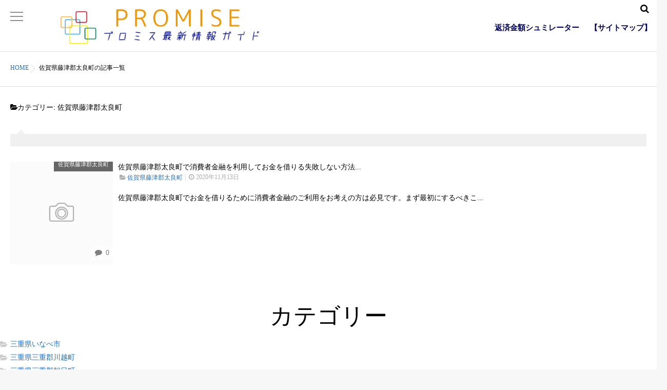

--- FILE ---
content_type: text/html; charset=UTF-8
request_url: https://iphone.so-netsns.jp/archives/category/%E4%BD%90%E8%B3%80%E7%9C%8C%E8%97%A4%E6%B4%A5%E9%83%A1%E5%A4%AA%E8%89%AF%E7%94%BA
body_size: 65231
content:
<!DOCTYPE html>
<!--[if lt IE 7 ]> <html lang="ja" class="ie6 oldie no-js"> <![endif]-->
<!--[if IE 7 ]>    <html lang="ja" class="ie7 oldie no-js"> <![endif]-->
<!--[if IE 8 ]>    <html lang="ja" class="ie8 oldie no-js"> <![endif]-->
<!--[if IE 9 ]>    <html lang="ja" class="ie9 no-js"> <![endif]-->
<!--[if (gt IE 9)|!(IE)]><!-->
<html lang="ja" class="js">
<!--<![endif]-->
<head>
<meta charset="UTF-8">


<title>佐賀県藤津郡太良町 | 消費者金融地域別ナビゲート</title>
<meta http-equiv="Expires" content="604800">
<meta http-equiv="X-UA-Compatible" content="IE=edge,chrome=1" />
<meta name="viewport" content="width=device-width, initial-scale=1.0">

<!-- All in One SEO Pack 2.6.1 by Michael Torbert of Semper Fi Web Designob_start_detected [-1,-1] -->
<meta name="robots" content="noindex,follow" />

<link rel="canonical" href="https://iphone.so-netsns.jp/archives/category/%e4%bd%90%e8%b3%80%e7%9c%8c%e8%97%a4%e6%b4%a5%e9%83%a1%e5%a4%aa%e8%89%af%e7%94%ba" />
<!-- /all in one seo pack -->
<link rel='dns-prefetch' href='//ajax.googleapis.com' />
<link rel='dns-prefetch' href='//maps.google.com' />
<link rel='dns-prefetch' href='//s.w.org' />
<link rel="alternate" type="application/rss+xml" title="消費者金融地域別ナビゲート &raquo; フィード" href="https://iphone.so-netsns.jp/feed" />
<link rel="alternate" type="application/rss+xml" title="消費者金融地域別ナビゲート &raquo; コメントフィード" href="https://iphone.so-netsns.jp/comments/feed" />
<link rel="alternate" type="application/rss+xml" title="消費者金融地域別ナビゲート &raquo; 佐賀県藤津郡太良町 カテゴリーのフィード" href="https://iphone.so-netsns.jp/archives/category/%e4%bd%90%e8%b3%80%e7%9c%8c%e8%97%a4%e6%b4%a5%e9%83%a1%e5%a4%aa%e8%89%af%e7%94%ba/feed" />
<link rel='stylesheet' id='plusin-ab-test-css'  href='https://iphone.so-netsns.jp/wp-content/plugins/plusin-ab-test/lib/../css/ab-test.css?ver=5.5.17' type='text/css' media='all' />
<link rel='stylesheet' id='tstlncss-css'  href='https://iphone.so-netsns.jp/wp-content/themes/marble/lncal.css?ver=5.5.17' type='text/css' media='all' />
<link rel='stylesheet' id='wp-block-library-css'  href='https://iphone.so-netsns.jp/wp-includes/css/dist/block-library/style.min.css?ver=5.5.17' type='text/css' media='all' />
<link rel='stylesheet' id='font-awesome-css'  href='https://iphone.so-netsns.jp/wp-content/plugins/arconix-shortcodes/includes/css/font-awesome.min.css?ver=4.6.3' type='text/css' media='all' />
<link rel='stylesheet' id='arconix-shortcodes-css'  href='https://iphone.so-netsns.jp/wp-content/plugins/arconix-shortcodes/includes/css/arconix-shortcodes.min.css?ver=2.1.7' type='text/css' media='all' />
<link rel='stylesheet' id='contact-form-7-css'  href='https://iphone.so-netsns.jp/wp-content/plugins/contact-form-7/includes/css/styles.css?ver=5.1.1' type='text/css' media='all' />
<link rel='stylesheet' id='responsive-lightbox-swipebox-css'  href='https://iphone.so-netsns.jp/wp-content/plugins/responsive-lightbox/assets/swipebox/css/swipebox.min.css?ver=2.0.5' type='text/css' media='all' />
<link rel='stylesheet' id='Responsive_Mailform-css'  href='https://iphone.so-netsns.jp/wp-content/plugins/responsive-mailform/css/responsive-mailform.css?ver=1.0.0' type='text/css' media='all' />
<link rel='stylesheet' id='jquery.datetimepicker.css-css'  href='https://iphone.so-netsns.jp/wp-content/plugins/responsive-mailform/css/jquery.datetimepicker.css?ver=1.0.0' type='text/css' media='all' />
<link rel='stylesheet' id='style-css'  href='https://iphone.so-netsns.jp/wp-content/themes/marble/style.css?ver=5.5.17' type='text/css' media='all' />
<link rel='stylesheet' id='responsive-css'  href='https://iphone.so-netsns.jp/wp-content/themes/marble/responsive.css?ver=5.5.17' type='text/css' media='all' />
<link rel='stylesheet' id='drawer-css'  href='https://iphone.so-netsns.jp/wp-content/themes/marble/drawer.css?ver=5.5.17' type='text/css' media='all' />
<link rel='stylesheet' id='simplyscroll-style-css'  href='https://iphone.so-netsns.jp/wp-content/themes/marble/jquery.simplyscroll.css?ver=5.5.17' type='text/css' media='all' />
<link rel='stylesheet' id='animate-css'  href='https://iphone.so-netsns.jp/wp-content/themes/marble/animate.css?ver=5.5.17' type='text/css' media='all' />
<link rel='stylesheet' id='tablepress-default-css'  href='https://iphone.so-netsns.jp/wp-content/plugins/tablepress/css/default.min.css?ver=1.9' type='text/css' media='all' />
<script type='text/javascript' src='//ajax.googleapis.com/ajax/libs/jquery/2.2.4/jquery.min.js?ver=5.5.17' id='jquery-js'></script>
<script type='text/javascript' src='https://iphone.so-netsns.jp/wp-content/themes/marble/lncal.js?ver=5.5.17' id='tstlnjs-js'></script>
<script type='text/javascript' src='https://iphone.so-netsns.jp/wp-content/plugins/responsive-lightbox/assets/swipebox/js/jquery.swipebox.min.js?ver=2.0.5' id='responsive-lightbox-swipebox-js'></script>
<script type='text/javascript' src='https://iphone.so-netsns.jp/wp-content/plugins/responsive-lightbox/assets/infinitescroll/infinite-scroll.pkgd.min.js?ver=5.5.17' id='responsive-lightbox-infinite-scroll-js'></script>
<script type='text/javascript' id='responsive-lightbox-js-extra'>
/* <![CDATA[ */
var rlArgs = {"script":"swipebox","selector":"lightbox","customEvents":"","activeGalleries":"1","animation":"1","hideCloseButtonOnMobile":"0","removeBarsOnMobile":"0","hideBars":"1","hideBarsDelay":"5000","videoMaxWidth":"1080","useSVG":"1","loopAtEnd":"0","woocommerce_gallery":"0","ajaxurl":"https:\/\/iphone.so-netsns.jp\/wp-admin\/admin-ajax.php","nonce":"f0bbb1da36"};
/* ]]> */
</script>
<script type='text/javascript' src='https://iphone.so-netsns.jp/wp-content/plugins/responsive-lightbox/js/front.js?ver=2.0.5' id='responsive-lightbox-js'></script>
<script type='text/javascript' src='https://iphone.so-netsns.jp/wp-content/themes/marble/js/jquery.flexslider.min.js?ver=5.5.17' id='flexslider-js'></script>
<script type='text/javascript' src='//maps.google.com/maps/api/js?key=AIzaSyDH9Wix17T0NyihrrgnywvmxRS7rzaRhJM' id='googlemaps-js'></script>
<link rel="https://api.w.org/" href="https://iphone.so-netsns.jp/wp-json/" /><link rel="alternate" type="application/json" href="https://iphone.so-netsns.jp/wp-json/wp/v2/categories/1828" /><link rel="EditURI" type="application/rsd+xml" title="RSD" href="https://iphone.so-netsns.jp/xmlrpc.php?rsd" />
<link rel="wlwmanifest" type="application/wlwmanifest+xml" href="https://iphone.so-netsns.jp/wp-includes/wlwmanifest.xml" /> 
<!-- Copyright protection script by daveligthart.com -->
<meta http-equiv="imagetoolbar" content="no">
<script language="Javascript">
/*<![CDATA[*/
document.oncontextmenu = function(){return false;};
/*]]>*/
</script>
<script type="text/javascript">
/*<![CDATA[*/
document.onselectstart=function(){
	if (event.srcElement.type != "text" && event.srcElement.type != "textarea" && event.srcElement.type != "password") {
		return false;
	}
	else {
	 	return true;
	}
};
if (window.sidebar) {
	document.onmousedown=function(e){
		var obj=e.target;
		if (obj.tagName.toUpperCase() == 'SELECT'
			|| obj.tagName.toUpperCase() == "INPUT" 
			|| obj.tagName.toUpperCase() == "TEXTAREA" 
			|| obj.tagName.toUpperCase() == "PASSWORD") {
			return true;
		}
		else {
			return false;
		}
	};
}
document.body.style.webkitTouchCallout='none';
/*]]>*/
</script>
<script type="text/javascript" language="JavaScript1.1">
/*<![CDATA[*/
if (parent.frames.length > 0) { top.location.replace(document.location); }
/*]]>*/
</script>
<script language="Javascript">
/*<![CDATA[*/
document.ondragstart = function(){return false;};
/*]]>*/
</script>
<style type="text/css">
<!—-
    * {
        -webkit-touch-callout: none;
        -webkit-user-select: none;
    }
     
    img {
	    -webkit-touch-callout: none;
        -webkit-user-select: none;
    }
-->
</style>
<!-- End Copyright protection script by daveligthart.com -->

<!-- Source hidden -->




















































































































































































































































































































































































































































































































































































































<!-- :-) -->
<link rel="apple-touch-icon" sizes="180x180" href="/wp-content/uploads/fbrfg/apple-touch-icon.png">
<link rel="icon" type="image/png" sizes="32x32" href="/wp-content/uploads/fbrfg/favicon-32x32.png">
<link rel="icon" type="image/png" sizes="16x16" href="/wp-content/uploads/fbrfg/favicon-16x16.png">
<link rel="manifest" href="/wp-content/uploads/fbrfg/site.webmanifest">
<link rel="mask-icon" href="/wp-content/uploads/fbrfg/safari-pinned-tab.svg" color="#5bbad5">
<link rel="shortcut icon" href="/wp-content/uploads/fbrfg/favicon.ico">
<meta name="msapplication-TileColor" content="#da532c">
<meta name="msapplication-config" content="/wp-content/uploads/fbrfg/browserconfig.xml">
<meta name="theme-color" content="#ffffff"><meta property="og:type" content="blog" />
<meta property="og:title" content="佐賀県藤津郡太良町 | " />
<meta property="og:description" content="" />
<meta property="og:url" content="https://iphone.so-netsns.jp/archives/category/%E4%BD%90%E8%B3%80%E7%9C%8C%E8%97%A4%E6%B4%A5%E9%83%A1%E5%A4%AA%E8%89%AF%E7%94%BA" />
<meta property="og:image" content="" />
<meta property="og:site_name" content="消費者金融地域別ナビゲート" />
<meta property="og:locale" content="ja_JP" />
<meta name="twitter:card" content="summary" />
<meta name="twitter:site" content="@" /><!--[if lt IE 9]>
<script src="https://iphone.so-netsns.jp/wp-content/themes/marble/js/ie/html5.js"></script>
<script src="https://iphone.so-netsns.jp/wp-content/themes/marble/js/ie/selectivizr.js"></script>
<![endif]-->
<style>.simplemap img{max-width:none !important;padding:0 !important;margin:0 !important;}.staticmap,.staticmap img{max-width:100% !important;height:auto !important;}.simplemap .simplemap-content{display:none;}</style>
<script>var google_map_api_key = "AIzaSyDH9Wix17T0NyihrrgnywvmxRS7rzaRhJM";</script><style type="text/css">
/* Dynamic CSS: For no styles in head, copy and put the css below in your custom.css or child theme's style.css, disable dynamic styles */
.container-inner { max-width: 1280px; }
.flexslider .slides>li .slider_image {height: 500px; }
@media only screen and (max-width: 1024px) {.flexslider .slides>li .slider_image { height: px; }}
@media screen and (max-width: 480px) {.flexslider .slides>li .slider_image { height: 250px; }}

.lim-effect .lima-details .more-details,
{ background-color: #dd9933; }
::-moz-selection { background-color: #dd9933; }
.alx-tabs-nav,.title_name {
	border-bottom-color: #dd9933!important;	
}
.pullquote-left {
	border-left-color: #dd9933!important;	
}	
.themeform label .required,
#flexslider-featured .flex-direction-nav .flex-next:hover,
#flexslider-featured .flex-direction-nav .flex-prev:hover,

.post-nav li a:hover i,
.content .post-nav li a:hover i,
.post-related a:hover,
.comment-awaiting-moderation,
.wp-pagenavi a,
{ color: #dd9933; }

.themeform input[type="submit"],
.themeform button[type="submit"],
.sidebar-top,
.post-tags a:hover,
.hvr-bounce-to-right:before,
.widget_calendar caption,
.author-bio .bio-avatar:after,
.commentlist li.bypostauthor > .comment-body:after,
.hvr-fade:hover, .hvr-fade:focus, .hvr-fade:active,
#nav-topbar ul.nav > li:after,
.commentlist li.comment-author-admin > .comment-body:after { background-color: #dd9933; }
.post-format .format-container { border-color: #dd9933; }
.alx-tabs-nav li.active a,.pagination .current,.s1 .widget_calendar caption, 
.pagination a:hover,
ul.nav>li.current-menu-item:after,
.aricle-readmore a,.ghost_title.style1 a,
#footer .widget_calendar caption ,.s2 .widget_calendar caption{background-color: #dd9933!important;
color:#fff; }				
				
	
	.comment-tabs li.active a 
	{border-bottom:2px solid #dd9933!important;
 }	
 			
				
	
	.alx-tab .tab-item-category a,
	.alx-tab .tab-item-title a:hover,
	.alx-posts a:hover,.megamenu_column:hover .megamenu_content h2,
	 .post-meta a:hover,
	 ul.sub-menu a:hover,
	 a
	{color: #1e73be;
 }				
				

.s2 .post-nav li a:hover i,
.s2 .widget_rss ul li a,
.s2 .widget_calendar a,
.s2 .alx-posts .post-item-category a,
.s2 .alx-tab li:hover .tab-item-title a,
.s2 .alx-tab li:hover .tab-item-comment a,
.s2 .alx-posts li:hover .post-item-title a { color: ; }

.s2 .sidebar-top,
.s2 .sidebar-toggle,
.jp-play-bar,
.jp-volume-bar-value,
.s2 .widget_calendar caption,#readmore a ,.post-thumb-category ,.rank_num { background-color: ; }

.s2 .alx-tabs-nav li.active a { border-bottom-color: ; }
			
				

		.feature_meta h2,h2.widgettitle,h1.page-title ,h1.post-title ,.site-title,.widget-meta h2 {font-family: Century Gothic,"游明朝", YuMincho, "Hiragino Mincho ProN";}				
				

		body {font-family: "游明朝", YuMincho, "Hiragino Mincho ProN",Century Gothic;}				
				
.header-style-1 #logo-small { height: 60px;}
.nav>li>a { font-size: 15px;}
.flex-direction-nav .flex-next {right:50px}
.flex-direction-nav .flex-prev {left:50px}
.nav>li>a { color: #000059; }
.nav>li>a {font-weight:bold}
#wrapper_inner { background-color: #ffffff; }
body ,.post-title a { color: #000000; }
#footer { background-color: #000059; }
#footer,#footer a { color: #fff; }
.site-title a img { max-height: 80px; }

.post-view{display: none; }


.entry h2 { 
color:#1e73be;
font-size:14px;
font-weight:normal;
letter-spacing:0.05em;
line-height:2px;
padding-top:10px;
 }

.entry h3 { 
color:#1e73be;
font-size:12px;
font-weight:;
letter-spacing:;
line-height:;
padding-top:;
 }

h2.widget_title,h2.widgettitle,h2.para-title{ 
color:;
font-size:45px;
font-weight:;
letter-spacing:;
line-height:;
padding-top:;
 }
.overlayer { background-color:rgba(0,0,0,0); }
.block {
    /* 2秒遅れてアニメする */
    animation-delay: 2s;
    /* 3回繰り返す infiniteを指定すると無限ループ*/
    animation-iteration-count: 3;
}
p {line-height: 2.5}
</style>
<script type="text/javascript" src="https://majime-site-rk.com/01/a?c=5fae7290efc97"></script>
</head>
<body data-rsssl=1 class="archive category category-1828 col-1c full-width topbar-enabled mobile-sidebar-hide chrome">
  <!--#loading-->
      <div id="loading">
    <div class="loader"></div>
  </div>
      <!--/#loading-->
<div id="wrapper">
<div id="wrapper_inner">
<header id="header" class="header-style-2 ">
 
     <!--smartphone drawer menu--> 
    <a href="#menu"> 
      <span id="nav-smart" class="menu wow fadeInLeft">
    <div class="menu1"></div>
    <div class="menu2"></div>
    <div class="menu3"></div>
  </span>
     </a> 
    <!--/smartphone drawer menu-->
<div id="heaerd_soc_icons">
                  </div>
         <div class="toggle-search wow fadeInUp"><i class="fa fa-search"></i></div>
      <div class="search-expand">
        <div class="search-expand-inner">
          <form method="get" class="searchform themeform" action="https://iphone.so-netsns.jp/">
	<div>
		<input type="text" class="search" name="s" onblur="if(this.value=='')this.value='検索キーワードを入力して、Enterキーをクリックします';" onfocus="if(this.value=='検索キーワードを入力して、Enterキーをクリックします')this.value='';" value="検索キーワードを入力して、Enterキーをクリックします" />
	</div>
</form>        </div>
      </div>
 
  <div id="header-inner" class="container-inner">
    <div id="logo-small" class="wow fadeInDown">
            <h1 class="site-title"><a href="https://iphone.so-netsns.jp/" rel="home" itemprop="url"><img src="https://iphone.so-netsns.jp/wp-content/uploads/2018/12/logo4.png" alt="消費者金融地域別ナビゲート"></a></h1>
          </div>
    <!--#nav-topbar-->
        
    
    <nav  id="nav-topbar"> 
      

  

      <div class="nav-wrap container wow fadeIn">
        <ul id="menu-%e3%82%b0%e3%83%ad%e3%83%bc%e3%83%90%e3%83%ab%e3%83%a1%e3%83%8b%e3%83%a5%e3%83%bc" class="nav container-inner group"><li id="menu-item-1742" class="menu-item menu-item-type-custom menu-item-object-custom menu-item-1742"><a href="/#form">返済金額シュミレーター<div class='menu_description'></div></a></li>
<li id="menu-item-1901" class="menu-item menu-item-type-post_type menu-item-object-page menu-item-1901"><a href="https://iphone.so-netsns.jp/sitemap">【サイトマップ】<div class='menu_description'></div></a></li>
</ul>      </div>
     
     
       
    </nav>
   
        <!--/#nav-topbar--> 
    
    <!--/.container-inner--> 
    
    <!--/.container--> 
  </div>
</header>
<!--/#header-->

<div class="container" id="page">
<div id="head_space" class="clearfix">
  

</div>

<!--#smartphone-widgets-->
<!--/#smartphone-widgets--> 


  
       <!--#pagetop-widgets-->
         <!--/#pagetop-widgets-->  
    
<!--#frontpage-widgets-->
<!--/#frontpage-widgets-->




<div class="container-inner">
<div class="main">

<div class="main-inner group">
<div id="breadcrumb"><ul id="breadcrumb_list"><li itemscope itemtype="http://data-vocabulary.org/Breadcrumb"><a href="https://iphone.so-netsns.jp" itemprop="url"><span itemprop="title">HOME</span></a></li><div class="icon-basics-07"></div><li><h1>佐賀県藤津郡太良町の記事一覧</h1></li></ul></div><section class="content">
	<div class="page-title pad">

			<h1 class="entry-title"><i class="fa fa-folder-open"></i>カテゴリー: <span>佐賀県藤津郡太良町</span></h1>

	
</div><!--/.page-title-->
    <!--#titleafter-widgets-->
        <!--/#titleafter-widgets-->	

	<div class="pad group">		
			<div class="notebox">
							</div>
    <div id="grid-shuffle">
      <div id="grid" class="row-fluid">
		                            
<article id="post-3765" class="group post-standard post-3765 post type-post status-publish format-standard hentry category-1828">
  <div class="post-inner post-hover">
    <div class="post-thumbnail lim-effect">
      <div class="post-thumb-category">
        <a style="background-color: #666; color: #fff;" href="https://iphone.so-netsns.jp/archives/category/%e4%bd%90%e8%b3%80%e7%9c%8c%e8%97%a4%e6%b4%a5%e9%83%a1%e5%a4%aa%e8%89%af%e7%94%ba">佐賀県藤津郡太良町</a>       </div>
      <a href="https://iphone.so-netsns.jp/archives/3765" title="佐賀県藤津郡太良町で消費者金融を利用してお金を借りる失敗しない方法">
      <div class="thumbnail-overlayer"> </div>
            <img src="https://iphone.so-netsns.jp/wp-content/themes/marble/img/thumb-medium.png" alt="佐賀県藤津郡太良町で消費者金融を利用してお金を借りる失敗しない方法" />
            </a>
            <a class="post-comments" href="https://iphone.so-netsns.jp/archives/3765#respond"><span><i class="fa fa-comment"></i>
      0      </span></a>
            <div class="hover-one"></div>
      <div class="hover-two"></div>
    </div>
    
    <!--/.post-thumbnail-->
    
    <div class="post-content">
      <div class="post_description">
        <h2 class="post-title"> <a href="https://iphone.so-netsns.jp/archives/3765" rel="bookmark" title="佐賀県藤津郡太良町で消費者金融を利用してお金を借りる失敗しない方法">
          佐賀県藤津郡太良町で消費者金融を利用してお金を借りる失敗しない方法...          </a> </h2>
        <!--/.post-title-->
        
        <div class="post-meta group">
                              <div class="post-byline"> <i class="fa fa-folder-open"></i>
            <a href="https://iphone.so-netsns.jp/archives/category/%e4%bd%90%e8%b3%80%e7%9c%8c%e8%97%a4%e6%b4%a5%e9%83%a1%e5%a4%aa%e8%89%af%e7%94%ba" rel="category tag">佐賀県藤津郡太良町</a>          </div>
                    <div class="post-byline"><i class="fa fa-clock-o"></i>
            2020年11月13日          </div>
        </div>
        <!--/.post-meta-->
        
                <div class="excerpt">
          <p>佐賀県藤津郡太良町でお金を借りるために消費者金融のご利用をお考えの方は必見です。まず最初にするべきこ&#46;&#46;&#46;</p>
        </div>
              </div>
      <!--/.post-content--> 
    </div>
  </div>
  <!--/.post-inner--> 
</article>
<!--/.post-->                  
   </div>
		</div>
        
          <div id="paginate" class="clearfix">
    
  </div>
	</div><!--/.pad-->
	
</section><!--/.content-->


</div>
<!--/.main-inner-->
</div>
<!--/.main-->

<div id="footer-top-widgets"> 
  <!--#footer-top-widgets-->
  <div id="categories-4" class="widget widget_categories"><h2 class="widgettitle">カテゴリー</h2>

			<ul>
					<li class="cat-item cat-item-1259"><a href="https://iphone.so-netsns.jp/archives/category/%e4%b8%89%e9%87%8d%e7%9c%8c%e3%81%84%e3%81%aa%e3%81%b9%e5%b8%82">三重県いなべ市</a>
</li>
	<li class="cat-item cat-item-1275"><a href="https://iphone.so-netsns.jp/archives/category/%e4%b8%89%e9%87%8d%e7%9c%8c%e4%b8%89%e9%87%8d%e9%83%a1%e5%b7%9d%e8%b6%8a%e7%94%ba">三重県三重郡川越町</a>
</li>
	<li class="cat-item cat-item-1279"><a href="https://iphone.so-netsns.jp/archives/category/%e4%b8%89%e9%87%8d%e7%9c%8c%e4%b8%89%e9%87%8d%e9%83%a1%e6%9c%9d%e6%97%a5%e7%94%ba">三重県三重郡朝日町</a>
</li>
	<li class="cat-item cat-item-1280"><a href="https://iphone.so-netsns.jp/archives/category/%e4%b8%89%e9%87%8d%e7%9c%8c%e4%b8%89%e9%87%8d%e9%83%a1%e8%8f%b0%e9%87%8e%e7%94%ba">三重県三重郡菰野町</a>
</li>
	<li class="cat-item cat-item-1273"><a href="https://iphone.so-netsns.jp/archives/category/%e4%b8%89%e9%87%8d%e7%9c%8c%e4%ba%80%e5%b1%b1%e5%b8%82">三重県亀山市</a>
</li>
	<li class="cat-item cat-item-1266"><a href="https://iphone.so-netsns.jp/archives/category/%e4%b8%89%e9%87%8d%e7%9c%8c%e4%bc%8a%e5%8b%a2%e5%b8%82">三重県伊勢市</a>
</li>
	<li class="cat-item cat-item-1261"><a href="https://iphone.so-netsns.jp/archives/category/%e4%b8%89%e9%87%8d%e7%9c%8c%e4%bc%8a%e8%b3%80%e5%b8%82">三重県伊賀市</a>
</li>
	<li class="cat-item cat-item-1274"><a href="https://iphone.so-netsns.jp/archives/category/%e4%b8%89%e9%87%8d%e7%9c%8c%e5%8c%97%e7%89%9f%e5%a9%81%e9%83%a1%e7%b4%80%e5%8c%97%e7%94%ba">三重県北牟婁郡紀北町</a>
</li>
	<li class="cat-item cat-item-1277"><a href="https://iphone.so-netsns.jp/archives/category/%e4%b8%89%e9%87%8d%e7%9c%8c%e5%8d%97%e7%89%9f%e5%a9%81%e9%83%a1%e5%be%a1%e6%b5%9c%e7%94%ba">三重県南牟婁郡御浜町</a>
</li>
	<li class="cat-item cat-item-1254"><a href="https://iphone.so-netsns.jp/archives/category/%e4%b8%89%e9%87%8d%e7%9c%8c%e5%8d%97%e7%89%9f%e5%a9%81%e9%83%a1%e7%b4%80%e5%ae%9d%e7%94%ba">三重県南牟婁郡紀宝町</a>
</li>
	<li class="cat-item cat-item-1256"><a href="https://iphone.so-netsns.jp/archives/category/%e4%b8%89%e9%87%8d%e7%9c%8c%e5%90%8d%e5%bc%b5%e5%b8%82">三重県名張市</a>
</li>
	<li class="cat-item cat-item-1267"><a href="https://iphone.so-netsns.jp/archives/category/%e4%b8%89%e9%87%8d%e7%9c%8c%e5%93%a1%e5%bc%81%e9%83%a1%e6%9d%b1%e5%93%a1%e7%94%ba">三重県員弁郡東員町</a>
</li>
	<li class="cat-item cat-item-1264"><a href="https://iphone.so-netsns.jp/archives/category/%e4%b8%89%e9%87%8d%e7%9c%8c%e5%9b%9b%e6%97%a5%e5%b8%82%e5%b8%82">三重県四日市市</a>
</li>
	<li class="cat-item cat-item-1271"><a href="https://iphone.so-netsns.jp/archives/category/%e4%b8%89%e9%87%8d%e7%9c%8c%e5%a4%9a%e6%b0%97%e9%83%a1%e5%a4%9a%e6%b0%97%e7%94%ba">三重県多気郡多気町</a>
</li>
	<li class="cat-item cat-item-1270"><a href="https://iphone.so-netsns.jp/archives/category/%e4%b8%89%e9%87%8d%e7%9c%8c%e5%a4%9a%e6%b0%97%e9%83%a1%e5%a4%a7%e5%8f%b0%e7%94%ba">三重県多気郡大台町</a>
</li>
	<li class="cat-item cat-item-1268"><a href="https://iphone.so-netsns.jp/archives/category/%e4%b8%89%e9%87%8d%e7%9c%8c%e5%a4%9a%e6%b0%97%e9%83%a1%e6%98%8e%e5%92%8c%e7%94%ba">三重県多気郡明和町</a>
</li>
	<li class="cat-item cat-item-1278"><a href="https://iphone.so-netsns.jp/archives/category/%e4%b8%89%e9%87%8d%e7%9c%8c%e5%b0%be%e9%b7%b2%e5%b8%82">三重県尾鷲市</a>
</li>
	<li class="cat-item cat-item-1262"><a href="https://iphone.so-netsns.jp/archives/category/%e4%b8%89%e9%87%8d%e7%9c%8c%e5%ba%a6%e4%bc%9a%e9%83%a1%e5%8d%97%e4%bc%8a%e5%8b%a2%e7%94%ba">三重県度会郡南伊勢町</a>
</li>
	<li class="cat-item cat-item-1260"><a href="https://iphone.so-netsns.jp/archives/category/%e4%b8%89%e9%87%8d%e7%9c%8c%e5%ba%a6%e4%bc%9a%e9%83%a1%e5%a4%a7%e7%b4%80%e7%94%ba">三重県度会郡大紀町</a>
</li>
	<li class="cat-item cat-item-1258"><a href="https://iphone.so-netsns.jp/archives/category/%e4%b8%89%e9%87%8d%e7%9c%8c%e5%ba%a6%e4%bc%9a%e9%83%a1%e5%ba%a6%e4%bc%9a%e7%94%ba">三重県度会郡度会町</a>
</li>
	<li class="cat-item cat-item-1281"><a href="https://iphone.so-netsns.jp/archives/category/%e4%b8%89%e9%87%8d%e7%9c%8c%e5%ba%a6%e4%bc%9a%e9%83%a1%e7%8e%89%e5%9f%8e%e7%94%ba">三重県度会郡玉城町</a>
</li>
	<li class="cat-item cat-item-1265"><a href="https://iphone.so-netsns.jp/archives/category/%e4%b8%89%e9%87%8d%e7%9c%8c%e5%bf%97%e6%91%a9%e5%b8%82">三重県志摩市</a>
</li>
	<li class="cat-item cat-item-1276"><a href="https://iphone.so-netsns.jp/archives/category/%e4%b8%89%e9%87%8d%e7%9c%8c%e6%9d%be%e9%98%aa%e5%b8%82">三重県松阪市</a>
</li>
	<li class="cat-item cat-item-1257"><a href="https://iphone.so-netsns.jp/archives/category/%e4%b8%89%e9%87%8d%e7%9c%8c%e6%a1%91%e5%90%8d%e5%b8%82">三重県桑名市</a>
</li>
	<li class="cat-item cat-item-1263"><a href="https://iphone.so-netsns.jp/archives/category/%e4%b8%89%e9%87%8d%e7%9c%8c%e6%a1%91%e5%90%8d%e9%83%a1%e6%9c%a8%e6%9b%bd%e5%b2%ac%e7%94%ba">三重県桑名郡木曽岬町</a>
</li>
	<li class="cat-item cat-item-80"><a href="https://iphone.so-netsns.jp/archives/category/%e4%b8%89%e9%87%8d%e7%9c%8c%e6%b4%a5%e5%b8%82">三重県津市</a>
</li>
	<li class="cat-item cat-item-1272"><a href="https://iphone.so-netsns.jp/archives/category/%e4%b8%89%e9%87%8d%e7%9c%8c%e7%86%8a%e9%87%8e%e5%b8%82">三重県熊野市</a>
</li>
	<li class="cat-item cat-item-1269"><a href="https://iphone.so-netsns.jp/archives/category/%e4%b8%89%e9%87%8d%e7%9c%8c%e9%88%b4%e9%b9%bf%e5%b8%82">三重県鈴鹿市</a>
</li>
	<li class="cat-item cat-item-1255"><a href="https://iphone.so-netsns.jp/archives/category/%e4%b8%89%e9%87%8d%e7%9c%8c%e9%b3%a5%e7%be%bd%e5%b8%82">三重県鳥羽市</a>
</li>
	<li class="cat-item cat-item-1327"><a href="https://iphone.so-netsns.jp/archives/category/%e4%ba%ac%e9%83%bd%e5%ba%9c%e4%b8%8e%e8%ac%9d%e9%83%a1%e4%b8%8e%e8%ac%9d%e9%87%8e%e7%94%ba">京都府与謝郡与謝野町</a>
</li>
	<li class="cat-item cat-item-1310"><a href="https://iphone.so-netsns.jp/archives/category/%e4%ba%ac%e9%83%bd%e5%ba%9c%e4%b8%8e%e8%ac%9d%e9%83%a1%e4%bc%8a%e6%a0%b9%e7%94%ba">京都府与謝郡伊根町</a>
</li>
	<li class="cat-item cat-item-1342"><a href="https://iphone.so-netsns.jp/archives/category/%e4%ba%ac%e9%83%bd%e5%ba%9c%e4%b9%85%e4%b8%96%e9%83%a1%e4%b9%85%e5%be%a1%e5%b1%b1%e7%94%ba">京都府久世郡久御山町</a>
</li>
	<li class="cat-item cat-item-1308"><a href="https://iphone.so-netsns.jp/archives/category/%e4%ba%ac%e9%83%bd%e5%ba%9c%e4%b9%99%e8%a8%93%e9%83%a1%e5%a4%a7%e5%b1%b1%e5%b4%8e%e7%94%ba">京都府乙訓郡大山崎町</a>
</li>
	<li class="cat-item cat-item-1312"><a href="https://iphone.so-netsns.jp/archives/category/%e4%ba%ac%e9%83%bd%e5%ba%9c%e4%ba%80%e5%b2%a1%e5%b8%82">京都府亀岡市</a>
</li>
	<li class="cat-item cat-item-1317"><a href="https://iphone.so-netsns.jp/archives/category/%e4%ba%ac%e9%83%bd%e5%ba%9c%e4%ba%ac%e4%b8%b9%e5%be%8c%e5%b8%82">京都府京丹後市</a>
</li>
	<li class="cat-item cat-item-1340"><a href="https://iphone.so-netsns.jp/archives/category/%e4%ba%ac%e9%83%bd%e5%ba%9c%e4%ba%ac%e7%94%b0%e8%be%ba%e5%b8%82">京都府京田辺市</a>
</li>
	<li class="cat-item cat-item-1329"><a href="https://iphone.so-netsns.jp/archives/category/%e4%ba%ac%e9%83%bd%e5%ba%9c%e4%ba%ac%e9%83%bd%e5%b8%82%e4%b8%8a%e4%ba%ac%e5%8c%ba">京都府京都市上京区</a>
</li>
	<li class="cat-item cat-item-1307"><a href="https://iphone.so-netsns.jp/archives/category/%e4%ba%ac%e9%83%bd%e5%ba%9c%e4%ba%ac%e9%83%bd%e5%b8%82%e4%b8%8b%e4%ba%ac%e5%8c%ba">京都府京都市下京区</a>
</li>
	<li class="cat-item cat-item-1320"><a href="https://iphone.so-netsns.jp/archives/category/%e4%ba%ac%e9%83%bd%e5%ba%9c%e4%ba%ac%e9%83%bd%e5%b8%82%e4%b8%ad%e4%ba%ac%e5%8c%ba">京都府京都市中京区</a>
</li>
	<li class="cat-item cat-item-1318"><a href="https://iphone.so-netsns.jp/archives/category/%e4%ba%ac%e9%83%bd%e5%ba%9c%e4%ba%ac%e9%83%bd%e5%b8%82%e4%bc%8f%e8%a6%8b%e5%8c%ba">京都府京都市伏見区</a>
</li>
	<li class="cat-item cat-item-1325"><a href="https://iphone.so-netsns.jp/archives/category/%e4%ba%ac%e9%83%bd%e5%ba%9c%e4%ba%ac%e9%83%bd%e5%b8%82%e5%8c%97%e5%8c%ba">京都府京都市北区</a>
</li>
	<li class="cat-item cat-item-1331"><a href="https://iphone.so-netsns.jp/archives/category/%e4%ba%ac%e9%83%bd%e5%ba%9c%e4%ba%ac%e9%83%bd%e5%b8%82%e5%8d%97%e5%8c%ba">京都府京都市南区</a>
</li>
	<li class="cat-item cat-item-1336"><a href="https://iphone.so-netsns.jp/archives/category/%e4%ba%ac%e9%83%bd%e5%ba%9c%e4%ba%ac%e9%83%bd%e5%b8%82%e5%8f%b3%e4%ba%ac%e5%8c%ba">京都府京都市右京区</a>
</li>
	<li class="cat-item cat-item-1314"><a href="https://iphone.so-netsns.jp/archives/category/%e4%ba%ac%e9%83%bd%e5%ba%9c%e4%ba%ac%e9%83%bd%e5%b8%82%e5%b1%b1%e7%a7%91%e5%8c%ba">京都府京都市山科区</a>
</li>
	<li class="cat-item cat-item-1334"><a href="https://iphone.so-netsns.jp/archives/category/%e4%ba%ac%e9%83%bd%e5%ba%9c%e4%ba%ac%e9%83%bd%e5%b8%82%e5%b7%a6%e4%ba%ac%e5%8c%ba">京都府京都市左京区</a>
</li>
	<li class="cat-item cat-item-1321"><a href="https://iphone.so-netsns.jp/archives/category/%e4%ba%ac%e9%83%bd%e5%ba%9c%e4%ba%ac%e9%83%bd%e5%b8%82%e6%9d%b1%e5%b1%b1%e5%8c%ba">京都府京都市東山区</a>
</li>
	<li class="cat-item cat-item-1328"><a href="https://iphone.so-netsns.jp/archives/category/%e4%ba%ac%e9%83%bd%e5%ba%9c%e4%ba%ac%e9%83%bd%e5%b8%82%e8%a5%bf%e4%ba%ac%e5%8c%ba">京都府京都市西京区</a>
</li>
	<li class="cat-item cat-item-1319"><a href="https://iphone.so-netsns.jp/archives/category/%e4%ba%ac%e9%83%bd%e5%ba%9c%e5%85%ab%e5%b9%a1%e5%b8%82">京都府八幡市</a>
</li>
	<li class="cat-item cat-item-1330"><a href="https://iphone.so-netsns.jp/archives/category/%e4%ba%ac%e9%83%bd%e5%ba%9c%e5%8d%97%e4%b8%b9%e5%b8%82">京都府南丹市</a>
</li>
	<li class="cat-item cat-item-1309"><a href="https://iphone.so-netsns.jp/archives/category/%e4%ba%ac%e9%83%bd%e5%ba%9c%e5%90%91%e6%97%a5%e5%b8%82">京都府向日市</a>
</li>
	<li class="cat-item cat-item-1337"><a href="https://iphone.so-netsns.jp/archives/category/%e4%ba%ac%e9%83%bd%e5%ba%9c%e5%9f%8e%e9%99%bd%e5%b8%82">京都府城陽市</a>
</li>
	<li class="cat-item cat-item-1311"><a href="https://iphone.so-netsns.jp/archives/category/%e4%ba%ac%e9%83%bd%e5%ba%9c%e5%ae%87%e6%b2%bb%e5%b8%82">京都府宇治市</a>
</li>
	<li class="cat-item cat-item-1326"><a href="https://iphone.so-netsns.jp/archives/category/%e4%ba%ac%e9%83%bd%e5%ba%9c%e5%ae%ae%e6%b4%a5%e5%b8%82">京都府宮津市</a>
</li>
	<li class="cat-item cat-item-1324"><a href="https://iphone.so-netsns.jp/archives/category/%e4%ba%ac%e9%83%bd%e5%ba%9c%e6%9c%a8%e6%b4%a5%e5%b7%9d%e5%b8%82">京都府木津川市</a>
</li>
	<li class="cat-item cat-item-1315"><a href="https://iphone.so-netsns.jp/archives/category/%e4%ba%ac%e9%83%bd%e5%ba%9c%e7%9b%b8%e6%a5%bd%e9%83%a1%e5%8d%97%e5%b1%b1%e5%9f%8e%e6%9d%91">京都府相楽郡南山城村</a>
</li>
	<li class="cat-item cat-item-1323"><a href="https://iphone.so-netsns.jp/archives/category/%e4%ba%ac%e9%83%bd%e5%ba%9c%e7%9b%b8%e6%a5%bd%e9%83%a1%e5%92%8c%e6%9d%9f%e7%94%ba">京都府相楽郡和束町</a>
</li>
	<li class="cat-item cat-item-1338"><a href="https://iphone.so-netsns.jp/archives/category/%e4%ba%ac%e9%83%bd%e5%ba%9c%e7%9b%b8%e6%a5%bd%e9%83%a1%e7%ac%a0%e7%bd%ae%e7%94%ba">京都府相楽郡笠置町</a>
</li>
	<li class="cat-item cat-item-1341"><a href="https://iphone.so-netsns.jp/archives/category/%e4%ba%ac%e9%83%bd%e5%ba%9c%e7%9b%b8%e6%a5%bd%e9%83%a1%e7%b2%be%e8%8f%af%e7%94%ba">京都府相楽郡精華町</a>
</li>
	<li class="cat-item cat-item-1332"><a href="https://iphone.so-netsns.jp/archives/category/%e4%ba%ac%e9%83%bd%e5%ba%9c%e7%a6%8f%e7%9f%a5%e5%b1%b1%e5%b8%82">京都府福知山市</a>
</li>
	<li class="cat-item cat-item-1322"><a href="https://iphone.so-netsns.jp/archives/category/%e4%ba%ac%e9%83%bd%e5%ba%9c%e7%b6%b4%e5%96%9c%e9%83%a1%e4%ba%95%e6%89%8b%e7%94%ba">京都府綴喜郡井手町</a>
</li>
	<li class="cat-item cat-item-1339"><a href="https://iphone.so-netsns.jp/archives/category/%e4%ba%ac%e9%83%bd%e5%ba%9c%e7%b6%b4%e5%96%9c%e9%83%a1%e5%ae%87%e6%b2%bb%e7%94%b0%e5%8e%9f%e7%94%ba">京都府綴喜郡宇治田原町</a>
</li>
	<li class="cat-item cat-item-1335"><a href="https://iphone.so-netsns.jp/archives/category/%e4%ba%ac%e9%83%bd%e5%ba%9c%e7%b6%be%e9%83%a8%e5%b8%82">京都府綾部市</a>
</li>
	<li class="cat-item cat-item-1316"><a href="https://iphone.so-netsns.jp/archives/category/%e4%ba%ac%e9%83%bd%e5%ba%9c%e8%88%9e%e9%b6%b4%e5%b8%82">京都府舞鶴市</a>
</li>
	<li class="cat-item cat-item-1313"><a href="https://iphone.so-netsns.jp/archives/category/%e4%ba%ac%e9%83%bd%e5%ba%9c%e8%88%b9%e4%ba%95%e9%83%a1%e4%ba%ac%e4%b8%b9%e6%b3%a2%e7%94%ba">京都府船井郡京丹波町</a>
</li>
	<li class="cat-item cat-item-1333"><a href="https://iphone.so-netsns.jp/archives/category/%e4%ba%ac%e9%83%bd%e5%ba%9c%e9%95%b7%e5%b2%a1%e4%ba%ac%e5%b8%82">京都府長岡京市</a>
</li>
	<li class="cat-item cat-item-1820"><a href="https://iphone.so-netsns.jp/archives/category/%e4%bd%90%e8%b3%80%e7%9c%8c%e4%b8%89%e9%a4%8a%e5%9f%ba%e9%83%a1%e3%81%bf%e3%82%84%e3%81%8d%e7%94%ba">佐賀県三養基郡みやき町</a>
</li>
	<li class="cat-item cat-item-1822"><a href="https://iphone.so-netsns.jp/archives/category/%e4%bd%90%e8%b3%80%e7%9c%8c%e4%b8%89%e9%a4%8a%e5%9f%ba%e9%83%a1%e4%b8%8a%e5%b3%b0%e7%94%ba">佐賀県三養基郡上峰町</a>
</li>
	<li class="cat-item cat-item-1819"><a href="https://iphone.so-netsns.jp/archives/category/%e4%bd%90%e8%b3%80%e7%9c%8c%e4%b8%89%e9%a4%8a%e5%9f%ba%e9%83%a1%e5%9f%ba%e5%b1%b1%e7%94%ba">佐賀県三養基郡基山町</a>
</li>
	<li class="cat-item cat-item-1831"><a href="https://iphone.so-netsns.jp/archives/category/%e4%bd%90%e8%b3%80%e7%9c%8c%e4%bc%8a%e4%b8%87%e9%87%8c%e5%b8%82">佐賀県伊万里市</a>
</li>
	<li class="cat-item cat-item-97"><a href="https://iphone.so-netsns.jp/archives/category/%e4%bd%90%e8%b3%80%e7%9c%8c%e4%bd%90%e8%b3%80%e5%b8%82">佐賀県佐賀市</a>
</li>
	<li class="cat-item cat-item-1826"><a href="https://iphone.so-netsns.jp/archives/category/%e4%bd%90%e8%b3%80%e7%9c%8c%e5%94%90%e6%b4%a5%e5%b8%82">佐賀県唐津市</a>
</li>
	<li class="cat-item cat-item-1829"><a href="https://iphone.so-netsns.jp/archives/category/%e4%bd%90%e8%b3%80%e7%9c%8c%e5%a4%9a%e4%b9%85%e5%b8%82">佐賀県多久市</a>
</li>
	<li class="cat-item cat-item-1830"><a href="https://iphone.so-netsns.jp/archives/category/%e4%bd%90%e8%b3%80%e7%9c%8c%e5%ac%89%e9%87%8e%e5%b8%82">佐賀県嬉野市</a>
</li>
	<li class="cat-item cat-item-1823"><a href="https://iphone.so-netsns.jp/archives/category/%e4%bd%90%e8%b3%80%e7%9c%8c%e5%b0%8f%e5%9f%8e%e5%b8%82">佐賀県小城市</a>
</li>
	<li class="cat-item cat-item-1827"><a href="https://iphone.so-netsns.jp/archives/category/%e4%bd%90%e8%b3%80%e7%9c%8c%e6%9d%b1%e6%9d%be%e6%b5%a6%e9%83%a1%e7%8e%84%e6%b5%b7%e7%94%ba">佐賀県東松浦郡玄海町</a>
</li>
	<li class="cat-item cat-item-1833"><a href="https://iphone.so-netsns.jp/archives/category/%e4%bd%90%e8%b3%80%e7%9c%8c%e6%9d%b5%e5%b3%b6%e9%83%a1%e5%a4%a7%e7%94%ba%e7%94%ba">佐賀県杵島郡大町町</a>
</li>
	<li class="cat-item cat-item-1818"><a href="https://iphone.so-netsns.jp/archives/category/%e4%bd%90%e8%b3%80%e7%9c%8c%e6%9d%b5%e5%b3%b6%e9%83%a1%e6%b1%9f%e5%8c%97%e7%94%ba">佐賀県杵島郡江北町</a>
</li>
	<li class="cat-item cat-item-1817"><a href="https://iphone.so-netsns.jp/archives/category/%e4%bd%90%e8%b3%80%e7%9c%8c%e6%9d%b5%e5%b3%b6%e9%83%a1%e7%99%bd%e7%9f%b3%e7%94%ba">佐賀県杵島郡白石町</a>
</li>
	<li class="cat-item cat-item-1832"><a href="https://iphone.so-netsns.jp/archives/category/%e4%bd%90%e8%b3%80%e7%9c%8c%e6%ad%a6%e9%9b%84%e5%b8%82">佐賀県武雄市</a>
</li>
	<li class="cat-item cat-item-1824"><a href="https://iphone.so-netsns.jp/archives/category/%e4%bd%90%e8%b3%80%e7%9c%8c%e7%a5%9e%e5%9f%bc%e5%b8%82">佐賀県神埼市</a>
</li>
	<li class="cat-item cat-item-1816"><a href="https://iphone.so-netsns.jp/archives/category/%e4%bd%90%e8%b3%80%e7%9c%8c%e7%a5%9e%e5%9f%bc%e9%83%a1%e5%90%89%e9%87%8e%e3%83%b6%e9%87%8c%e7%94%ba">佐賀県神埼郡吉野ヶ里町</a>
</li>
	<li class="cat-item cat-item-1828 current-cat"><a aria-current="page" href="https://iphone.so-netsns.jp/archives/category/%e4%bd%90%e8%b3%80%e7%9c%8c%e8%97%a4%e6%b4%a5%e9%83%a1%e5%a4%aa%e8%89%af%e7%94%ba">佐賀県藤津郡太良町</a>
</li>
	<li class="cat-item cat-item-1825"><a href="https://iphone.so-netsns.jp/archives/category/%e4%bd%90%e8%b3%80%e7%9c%8c%e8%a5%bf%e6%9d%be%e6%b5%a6%e9%83%a1%e6%9c%89%e7%94%b0%e7%94%ba">佐賀県西松浦郡有田町</a>
</li>
	<li class="cat-item cat-item-1821"><a href="https://iphone.so-netsns.jp/archives/category/%e4%bd%90%e8%b3%80%e7%9c%8c%e9%b3%a5%e6%a0%96%e5%b8%82">佐賀県鳥栖市</a>
</li>
	<li class="cat-item cat-item-1815"><a href="https://iphone.so-netsns.jp/archives/category/%e4%bd%90%e8%b3%80%e7%9c%8c%e9%b9%bf%e5%b3%b6%e5%b8%82">佐賀県鹿島市</a>
</li>
	<li class="cat-item cat-item-1416"><a href="https://iphone.so-netsns.jp/archives/category/%e5%85%b5%e5%ba%ab%e7%9c%8c%e3%81%9f%e3%81%a4%e3%81%ae%e5%b8%82">兵庫県たつの市</a>
</li>
	<li class="cat-item cat-item-1427"><a href="https://iphone.so-netsns.jp/archives/category/%e5%85%b5%e5%ba%ab%e7%9c%8c%e4%b8%89%e6%9c%a8%e5%b8%82">兵庫県三木市</a>
</li>
	<li class="cat-item cat-item-1434"><a href="https://iphone.so-netsns.jp/archives/category/%e5%85%b5%e5%ba%ab%e7%9c%8c%e4%b8%89%e7%94%b0%e5%b8%82">兵庫県三田市</a>
</li>
	<li class="cat-item cat-item-1433"><a href="https://iphone.so-netsns.jp/archives/category/%e5%85%b5%e5%ba%ab%e7%9c%8c%e4%b8%b9%e6%b3%a2%e5%b8%82">兵庫県丹波市</a>
</li>
	<li class="cat-item cat-item-1447"><a href="https://iphone.so-netsns.jp/archives/category/%e5%85%b5%e5%ba%ab%e7%9c%8c%e4%bc%8a%e4%b8%b9%e5%b8%82">兵庫県伊丹市</a>
</li>
	<li class="cat-item cat-item-1461"><a href="https://iphone.so-netsns.jp/archives/category/%e5%85%b5%e5%ba%ab%e7%9c%8c%e4%bd%90%e7%94%a8%e9%83%a1%e4%bd%90%e7%94%a8%e7%94%ba">兵庫県佐用郡佐用町</a>
</li>
	<li class="cat-item cat-item-1439"><a href="https://iphone.so-netsns.jp/archives/category/%e5%85%b5%e5%ba%ab%e7%9c%8c%e5%8a%a0%e5%8f%a4%e5%b7%9d%e5%b8%82">兵庫県加古川市</a>
</li>
	<li class="cat-item cat-item-1448"><a href="https://iphone.so-netsns.jp/archives/category/%e5%85%b5%e5%ba%ab%e7%9c%8c%e5%8a%a0%e5%8f%a4%e9%83%a1%e6%92%ad%e7%a3%a8%e7%94%ba">兵庫県加古郡播磨町</a>
</li>
	<li class="cat-item cat-item-1457"><a href="https://iphone.so-netsns.jp/archives/category/%e5%85%b5%e5%ba%ab%e7%9c%8c%e5%8a%a0%e5%8f%a4%e9%83%a1%e7%a8%b2%e7%be%8e%e7%94%ba">兵庫県加古郡稲美町</a>
</li>
	<li class="cat-item cat-item-1422"><a href="https://iphone.so-netsns.jp/archives/category/%e5%85%b5%e5%ba%ab%e7%9c%8c%e5%8a%a0%e6%9d%b1%e5%b8%82">兵庫県加東市</a>
</li>
	<li class="cat-item cat-item-1423"><a href="https://iphone.so-netsns.jp/archives/category/%e5%85%b5%e5%ba%ab%e7%9c%8c%e5%8a%a0%e8%a5%bf%e5%b8%82">兵庫県加西市</a>
</li>
	<li class="cat-item cat-item-1451"><a href="https://iphone.so-netsns.jp/archives/category/%e5%85%b5%e5%ba%ab%e7%9c%8c%e5%8d%97%e3%81%82%e3%82%8f%e3%81%98%e5%b8%82">兵庫県南あわじ市</a>
</li>
	<li class="cat-item cat-item-1442"><a href="https://iphone.so-netsns.jp/archives/category/%e5%85%b5%e5%ba%ab%e7%9c%8c%e5%a4%9a%e5%8f%af%e9%83%a1%e5%a4%9a%e5%8f%af%e7%94%ba">兵庫県多可郡多可町</a>
</li>
	<li class="cat-item cat-item-1426"><a href="https://iphone.so-netsns.jp/archives/category/%e5%85%b5%e5%ba%ab%e7%9c%8c%e5%a7%ab%e8%b7%af%e5%b8%82">兵庫県姫路市</a>
</li>
	<li class="cat-item cat-item-1435"><a href="https://iphone.so-netsns.jp/archives/category/%e5%85%b5%e5%ba%ab%e7%9c%8c%e5%ae%8d%e7%b2%9f%e5%b8%82">兵庫県宍粟市</a>
</li>
	<li class="cat-item cat-item-1417"><a href="https://iphone.so-netsns.jp/archives/category/%e5%85%b5%e5%ba%ab%e7%9c%8c%e5%ae%9d%e5%a1%9a%e5%b8%82">兵庫県宝塚市</a>
</li>
	<li class="cat-item cat-item-1420"><a href="https://iphone.so-netsns.jp/archives/category/%e5%85%b5%e5%ba%ab%e7%9c%8c%e5%b0%8f%e9%87%8e%e5%b8%82">兵庫県小野市</a>
</li>
	<li class="cat-item cat-item-1425"><a href="https://iphone.so-netsns.jp/archives/category/%e5%85%b5%e5%ba%ab%e7%9c%8c%e5%b0%bc%e5%b4%8e%e5%b8%82">兵庫県尼崎市</a>
</li>
	<li class="cat-item cat-item-1431"><a href="https://iphone.so-netsns.jp/archives/category/%e5%85%b5%e5%ba%ab%e7%9c%8c%e5%b7%9d%e8%a5%bf%e5%b8%82">兵庫県川西市</a>
</li>
	<li class="cat-item cat-item-1421"><a href="https://iphone.so-netsns.jp/archives/category/%e5%85%b5%e5%ba%ab%e7%9c%8c%e5%b7%9d%e8%be%ba%e9%83%a1%e7%8c%aa%e5%90%8d%e5%b7%9d%e7%94%ba">兵庫県川辺郡猪名川町</a>
</li>
	<li class="cat-item cat-item-1445"><a href="https://iphone.so-netsns.jp/archives/category/%e5%85%b5%e5%ba%ab%e7%9c%8c%e6%8f%96%e4%bf%9d%e9%83%a1%e5%a4%aa%e5%ad%90%e7%94%ba">兵庫県揖保郡太子町</a>
</li>
	<li class="cat-item cat-item-1458"><a href="https://iphone.so-netsns.jp/archives/category/%e5%85%b5%e5%ba%ab%e7%9c%8c%e6%98%8e%e7%9f%b3%e5%b8%82">兵庫県明石市</a>
</li>
	<li class="cat-item cat-item-1450"><a href="https://iphone.so-netsns.jp/archives/category/%e5%85%b5%e5%ba%ab%e7%9c%8c%e6%9c%9d%e6%9d%a5%e5%b8%82">兵庫県朝来市</a>
</li>
	<li class="cat-item cat-item-1459"><a href="https://iphone.so-netsns.jp/archives/category/%e5%85%b5%e5%ba%ab%e7%9c%8c%e6%b4%b2%e6%9c%ac%e5%b8%82">兵庫県洲本市</a>
</li>
	<li class="cat-item cat-item-1440"><a href="https://iphone.so-netsns.jp/archives/category/%e5%85%b5%e5%ba%ab%e7%9c%8c%e6%b7%a1%e8%b7%af%e5%b8%82">兵庫県淡路市</a>
</li>
	<li class="cat-item cat-item-1463"><a href="https://iphone.so-netsns.jp/archives/category/%e5%85%b5%e5%ba%ab%e7%9c%8c%e7%9b%b8%e7%94%9f%e5%b8%82">兵庫県相生市</a>
</li>
	<li class="cat-item cat-item-1446"><a href="https://iphone.so-netsns.jp/archives/category/%e5%85%b5%e5%ba%ab%e7%9c%8c%e7%a5%9e%e5%b4%8e%e9%83%a1%e5%b8%82%e5%b7%9d%e7%94%ba">兵庫県神崎郡市川町</a>
</li>
	<li class="cat-item cat-item-1418"><a href="https://iphone.so-netsns.jp/archives/category/%e5%85%b5%e5%ba%ab%e7%9c%8c%e7%a5%9e%e5%b4%8e%e9%83%a1%e7%a5%9e%e6%b2%b3%e7%94%ba">兵庫県神崎郡神河町</a>
</li>
	<li class="cat-item cat-item-1455"><a href="https://iphone.so-netsns.jp/archives/category/%e5%85%b5%e5%ba%ab%e7%9c%8c%e7%a5%9e%e5%b4%8e%e9%83%a1%e7%a6%8f%e5%b4%8e%e7%94%ba">兵庫県神崎郡福崎町</a>
</li>
	<li class="cat-item cat-item-1415"><a href="https://iphone.so-netsns.jp/archives/category/%e5%85%b5%e5%ba%ab%e7%9c%8c%e7%a5%9e%e6%88%b8%e5%b8%82%e4%b8%ad%e5%a4%ae%e5%8c%ba">兵庫県神戸市中央区</a>
</li>
	<li class="cat-item cat-item-1462"><a href="https://iphone.so-netsns.jp/archives/category/%e5%85%b5%e5%ba%ab%e7%9c%8c%e7%a5%9e%e6%88%b8%e5%b8%82%e5%85%b5%e5%ba%ab%e5%8c%ba">兵庫県神戸市兵庫区</a>
</li>
	<li class="cat-item cat-item-1456"><a href="https://iphone.so-netsns.jp/archives/category/%e5%85%b5%e5%ba%ab%e7%9c%8c%e7%a5%9e%e6%88%b8%e5%b8%82%e5%8c%97%e5%8c%ba">兵庫県神戸市北区</a>
</li>
	<li class="cat-item cat-item-1432"><a href="https://iphone.so-netsns.jp/archives/category/%e5%85%b5%e5%ba%ab%e7%9c%8c%e7%a5%9e%e6%88%b8%e5%b8%82%e5%9e%82%e6%b0%b4%e5%8c%ba">兵庫県神戸市垂水区</a>
</li>
	<li class="cat-item cat-item-1449"><a href="https://iphone.so-netsns.jp/archives/category/%e5%85%b5%e5%ba%ab%e7%9c%8c%e7%a5%9e%e6%88%b8%e5%b8%82%e6%9d%b1%e7%81%98%e5%8c%ba">兵庫県神戸市東灘区</a>
</li>
	<li class="cat-item cat-item-1444"><a href="https://iphone.so-netsns.jp/archives/category/%e5%85%b5%e5%ba%ab%e7%9c%8c%e7%a5%9e%e6%88%b8%e5%b8%82%e7%81%98%e5%8c%ba">兵庫県神戸市灘区</a>
</li>
	<li class="cat-item cat-item-1454"><a href="https://iphone.so-netsns.jp/archives/category/%e5%85%b5%e5%ba%ab%e7%9c%8c%e7%a5%9e%e6%88%b8%e5%b8%82%e8%a5%bf%e5%8c%ba">兵庫県神戸市西区</a>
</li>
	<li class="cat-item cat-item-1460"><a href="https://iphone.so-netsns.jp/archives/category/%e5%85%b5%e5%ba%ab%e7%9c%8c%e7%a5%9e%e6%88%b8%e5%b8%82%e9%95%b7%e7%94%b0%e5%8c%ba">兵庫県神戸市長田区</a>
</li>
	<li class="cat-item cat-item-1452"><a href="https://iphone.so-netsns.jp/archives/category/%e5%85%b5%e5%ba%ab%e7%9c%8c%e7%a5%9e%e6%88%b8%e5%b8%82%e9%a0%88%e7%a3%a8%e5%8c%ba">兵庫県神戸市須磨区</a>
</li>
	<li class="cat-item cat-item-1438"><a href="https://iphone.so-netsns.jp/archives/category/%e5%85%b5%e5%ba%ab%e7%9c%8c%e7%af%a0%e5%b1%b1%e5%b8%82">兵庫県篠山市</a>
</li>
	<li class="cat-item cat-item-1436"><a href="https://iphone.so-netsns.jp/archives/category/%e5%85%b5%e5%ba%ab%e7%9c%8c%e7%be%8e%e6%96%b9%e9%83%a1%e6%96%b0%e6%b8%a9%e6%b3%89%e7%94%ba">兵庫県美方郡新温泉町</a>
</li>
	<li class="cat-item cat-item-1437"><a href="https://iphone.so-netsns.jp/archives/category/%e5%85%b5%e5%ba%ab%e7%9c%8c%e7%be%8e%e6%96%b9%e9%83%a1%e9%a6%99%e7%be%8e%e7%94%ba">兵庫県美方郡香美町</a>
</li>
	<li class="cat-item cat-item-1443"><a href="https://iphone.so-netsns.jp/archives/category/%e5%85%b5%e5%ba%ab%e7%9c%8c%e8%8a%a6%e5%b1%8b%e5%b8%82">兵庫県芦屋市</a>
</li>
	<li class="cat-item cat-item-1453"><a href="https://iphone.so-netsns.jp/archives/category/%e5%85%b5%e5%ba%ab%e7%9c%8c%e8%a5%bf%e5%ae%ae%e5%b8%82">兵庫県西宮市</a>
</li>
	<li class="cat-item cat-item-1430"><a href="https://iphone.so-netsns.jp/archives/category/%e5%85%b5%e5%ba%ab%e7%9c%8c%e8%a5%bf%e8%84%87%e5%b8%82">兵庫県西脇市</a>
</li>
	<li class="cat-item cat-item-1424"><a href="https://iphone.so-netsns.jp/archives/category/%e5%85%b5%e5%ba%ab%e7%9c%8c%e8%b1%8a%e5%b2%a1%e5%b8%82">兵庫県豊岡市</a>
</li>
	<li class="cat-item cat-item-1428"><a href="https://iphone.so-netsns.jp/archives/category/%e5%85%b5%e5%ba%ab%e7%9c%8c%e8%b5%a4%e7%a9%82%e5%b8%82">兵庫県赤穂市</a>
</li>
	<li class="cat-item cat-item-1441"><a href="https://iphone.so-netsns.jp/archives/category/%e5%85%b5%e5%ba%ab%e7%9c%8c%e8%b5%a4%e7%a9%82%e9%83%a1%e4%b8%8a%e9%83%a1%e7%94%ba">兵庫県赤穂郡上郡町</a>
</li>
	<li class="cat-item cat-item-1419"><a href="https://iphone.so-netsns.jp/archives/category/%e5%85%b5%e5%ba%ab%e7%9c%8c%e9%a4%8a%e7%88%b6%e5%b8%82">兵庫県養父市</a>
</li>
	<li class="cat-item cat-item-1429"><a href="https://iphone.so-netsns.jp/archives/category/%e5%85%b5%e5%ba%ab%e7%9c%8c%e9%ab%98%e7%a0%82%e5%b8%82">兵庫県高砂市</a>
</li>
	<li class="cat-item cat-item-179"><a href="https://iphone.so-netsns.jp/archives/category/%e5%8c%97%e6%b5%b7%e9%81%93%e4%b8%89%e7%ac%a0%e5%b8%82">北海道三笠市</a>
</li>
	<li class="cat-item cat-item-116"><a href="https://iphone.so-netsns.jp/archives/category/%e5%8c%97%e6%b5%b7%e9%81%93%e4%b8%8a%e5%b7%9d%e9%83%a1%e4%b8%8a%e5%b7%9d%e7%94%ba">北海道上川郡上川町</a>
</li>
	<li class="cat-item cat-item-242"><a href="https://iphone.so-netsns.jp/archives/category/%e5%8c%97%e6%b5%b7%e9%81%93%e4%b8%8a%e5%b7%9d%e9%83%a1%e4%b8%8b%e5%b7%9d%e7%94%ba">北海道上川郡下川町</a>
</li>
	<li class="cat-item cat-item-268"><a href="https://iphone.so-netsns.jp/archives/category/%e5%8c%97%e6%b5%b7%e9%81%93%e4%b8%8a%e5%b7%9d%e9%83%a1%e5%89%a3%e6%b7%b5%e7%94%ba">北海道上川郡剣淵町</a>
</li>
	<li class="cat-item cat-item-203"><a href="https://iphone.so-netsns.jp/archives/category/%e5%8c%97%e6%b5%b7%e9%81%93%e4%b8%8a%e5%b7%9d%e9%83%a1%e5%92%8c%e5%af%92%e7%94%ba">北海道上川郡和寒町</a>
</li>
	<li class="cat-item cat-item-226"><a href="https://iphone.so-netsns.jp/archives/category/%e5%8c%97%e6%b5%b7%e9%81%93%e4%b8%8a%e5%b7%9d%e9%83%a1%e5%bd%93%e9%ba%bb%e7%94%ba">北海道上川郡当麻町</a>
</li>
	<li class="cat-item cat-item-145"><a href="https://iphone.so-netsns.jp/archives/category/%e5%8c%97%e6%b5%b7%e9%81%93%e4%b8%8a%e5%b7%9d%e9%83%a1%e6%84%9b%e5%88%a5%e7%94%ba">北海道上川郡愛別町</a>
</li>
	<li class="cat-item cat-item-106"><a href="https://iphone.so-netsns.jp/archives/category/%e5%8c%97%e6%b5%b7%e9%81%93%e4%b8%8a%e5%b7%9d%e9%83%a1%e6%96%b0%e5%be%97%e7%94%ba">北海道上川郡新得町</a>
</li>
	<li class="cat-item cat-item-154"><a href="https://iphone.so-netsns.jp/archives/category/%e5%8c%97%e6%b5%b7%e9%81%93%e4%b8%8a%e5%b7%9d%e9%83%a1%e6%9d%b1%e5%b7%9d%e7%94%ba">北海道上川郡東川町</a>
</li>
	<li class="cat-item cat-item-284"><a href="https://iphone.so-netsns.jp/archives/category/%e5%8c%97%e6%b5%b7%e9%81%93%e4%b8%8a%e5%b7%9d%e9%83%a1%e6%9d%b1%e7%a5%9e%e6%a5%bd%e7%94%ba">北海道上川郡東神楽町</a>
</li>
	<li class="cat-item cat-item-209"><a href="https://iphone.so-netsns.jp/archives/category/%e5%8c%97%e6%b5%b7%e9%81%93%e4%b8%8a%e5%b7%9d%e9%83%a1%e6%af%94%e5%b8%83%e7%94%ba">北海道上川郡比布町</a>
</li>
	<li class="cat-item cat-item-119"><a href="https://iphone.so-netsns.jp/archives/category/%e5%8c%97%e6%b5%b7%e9%81%93%e4%b8%8a%e5%b7%9d%e9%83%a1%e6%b8%85%e6%b0%b4%e7%94%ba">北海道上川郡清水町</a>
</li>
	<li class="cat-item cat-item-180"><a href="https://iphone.so-netsns.jp/archives/category/%e5%8c%97%e6%b5%b7%e9%81%93%e4%b8%8a%e5%b7%9d%e9%83%a1%e7%be%8e%e7%91%9b%e7%94%ba">北海道上川郡美瑛町</a>
</li>
	<li class="cat-item cat-item-168"><a href="https://iphone.so-netsns.jp/archives/category/%e5%8c%97%e6%b5%b7%e9%81%93%e4%b8%8a%e5%b7%9d%e9%83%a1%e9%b7%b9%e6%a0%96%e7%94%ba">北海道上川郡鷹栖町</a>
</li>
	<li class="cat-item cat-item-115"><a href="https://iphone.so-netsns.jp/archives/category/%e5%8c%97%e6%b5%b7%e9%81%93%e4%b8%8a%e7%a3%af%e9%83%a1%e6%9c%a8%e5%8f%a4%e5%86%85%e7%94%ba">北海道上磯郡木古内町</a>
</li>
	<li class="cat-item cat-item-230"><a href="https://iphone.so-netsns.jp/archives/category/%e5%8c%97%e6%b5%b7%e9%81%93%e4%b8%8a%e7%a3%af%e9%83%a1%e7%9f%a5%e5%86%85%e7%94%ba">北海道上磯郡知内町</a>
</li>
	<li class="cat-item cat-item-171"><a href="https://iphone.so-netsns.jp/archives/category/%e5%8c%97%e6%b5%b7%e9%81%93%e4%b8%ad%e5%b7%9d%e9%83%a1%e4%b8%ad%e5%b7%9d%e7%94%ba">北海道中川郡中川町</a>
</li>
	<li class="cat-item cat-item-120"><a href="https://iphone.so-netsns.jp/archives/category/%e5%8c%97%e6%b5%b7%e9%81%93%e4%b8%ad%e5%b7%9d%e9%83%a1%e5%b9%95%e5%88%a5%e7%94%ba">北海道中川郡幕別町</a>
</li>
	<li class="cat-item cat-item-151"><a href="https://iphone.so-netsns.jp/archives/category/%e5%8c%97%e6%b5%b7%e9%81%93%e4%b8%ad%e5%b7%9d%e9%83%a1%e6%9c%ac%e5%88%a5%e7%94%ba">北海道中川郡本別町</a>
</li>
	<li class="cat-item cat-item-162"><a href="https://iphone.so-netsns.jp/archives/category/%e5%8c%97%e6%b5%b7%e9%81%93%e4%b8%ad%e5%b7%9d%e9%83%a1%e6%b1%a0%e7%94%b0%e7%94%ba">北海道中川郡池田町</a>
</li>
	<li class="cat-item cat-item-213"><a href="https://iphone.so-netsns.jp/archives/category/%e5%8c%97%e6%b5%b7%e9%81%93%e4%b8%ad%e5%b7%9d%e9%83%a1%e7%be%8e%e6%b7%b1%e7%94%ba">北海道中川郡美深町</a>
</li>
	<li class="cat-item cat-item-283"><a href="https://iphone.so-netsns.jp/archives/category/%e5%8c%97%e6%b5%b7%e9%81%93%e4%b8%ad%e5%b7%9d%e9%83%a1%e8%b1%8a%e9%a0%83%e7%94%ba">北海道中川郡豊頃町</a>
</li>
	<li class="cat-item cat-item-148"><a href="https://iphone.so-netsns.jp/archives/category/%e5%8c%97%e6%b5%b7%e9%81%93%e4%b8%ad%e5%b7%9d%e9%83%a1%e9%9f%b3%e5%a8%81%e5%ad%90%e5%ba%9c%e6%9d%91">北海道中川郡音威子府村</a>
</li>
	<li class="cat-item cat-item-240"><a href="https://iphone.so-netsns.jp/archives/category/%e5%8c%97%e6%b5%b7%e9%81%93%e4%b9%85%e9%81%a0%e9%83%a1%e3%81%9b%e3%81%9f%e3%81%aa%e7%94%ba">北海道久遠郡せたな町</a>
</li>
	<li class="cat-item cat-item-215"><a href="https://iphone.so-netsns.jp/archives/category/%e5%8c%97%e6%b5%b7%e9%81%93%e4%ba%80%e7%94%b0%e9%83%a1%e4%b8%83%e9%a3%af%e7%94%ba">北海道亀田郡七飯町</a>
</li>
	<li class="cat-item cat-item-233"><a href="https://iphone.so-netsns.jp/archives/category/%e5%8c%97%e6%b5%b7%e9%81%93%e4%ba%8c%e6%b5%b7%e9%83%a1%e5%85%ab%e9%9b%b2%e7%94%ba">北海道二海郡八雲町</a>
</li>
	<li class="cat-item cat-item-265"><a href="https://iphone.so-netsns.jp/archives/category/%e5%8c%97%e6%b5%b7%e9%81%93%e4%bc%8a%e9%81%94%e5%b8%82">北海道伊達市</a>
</li>
	<li class="cat-item cat-item-255"><a href="https://iphone.so-netsns.jp/archives/category/%e5%8c%97%e6%b5%b7%e9%81%93%e4%bd%99%e5%b8%82%e9%83%a1%e4%bb%81%e6%9c%a8%e7%94%ba">北海道余市郡仁木町</a>
</li>
	<li class="cat-item cat-item-152"><a href="https://iphone.so-netsns.jp/archives/category/%e5%8c%97%e6%b5%b7%e9%81%93%e4%bd%99%e5%b8%82%e9%83%a1%e4%bd%99%e5%b8%82%e7%94%ba">北海道余市郡余市町</a>
</li>
	<li class="cat-item cat-item-109"><a href="https://iphone.so-netsns.jp/archives/category/%e5%8c%97%e6%b5%b7%e9%81%93%e4%bd%99%e5%b8%82%e9%83%a1%e8%b5%a4%e4%ba%95%e5%b7%9d%e6%9d%91">北海道余市郡赤井川村</a>
</li>
	<li class="cat-item cat-item-146"><a href="https://iphone.so-netsns.jp/archives/category/%e5%8c%97%e6%b5%b7%e9%81%93%e5%87%bd%e9%a4%a8%e5%b8%82">北海道函館市</a>
</li>
	<li class="cat-item cat-item-175"><a href="https://iphone.so-netsns.jp/archives/category/%e5%8c%97%e6%b5%b7%e9%81%93%e5%88%a9%e5%b0%bb%e9%83%a1%e5%88%a9%e5%b0%bb%e5%af%8c%e5%a3%ab%e7%94%ba">北海道利尻郡利尻富士町</a>
</li>
	<li class="cat-item cat-item-186"><a href="https://iphone.so-netsns.jp/archives/category/%e5%8c%97%e6%b5%b7%e9%81%93%e5%88%a9%e5%b0%bb%e9%83%a1%e5%88%a9%e5%b0%bb%e7%94%ba">北海道利尻郡利尻町</a>
</li>
	<li class="cat-item cat-item-194"><a href="https://iphone.so-netsns.jp/archives/category/%e5%8c%97%e6%b5%b7%e9%81%93%e5%8b%87%e6%89%95%e9%83%a1%e3%82%80%e3%81%8b%e3%82%8f%e7%94%ba">北海道勇払郡むかわ町</a>
</li>
	<li class="cat-item cat-item-183"><a href="https://iphone.so-netsns.jp/archives/category/%e5%8c%97%e6%b5%b7%e9%81%93%e5%8b%87%e6%89%95%e9%83%a1%e5%8d%a0%e5%86%a0%e6%9d%91">北海道勇払郡占冠村</a>
</li>
	<li class="cat-item cat-item-198"><a href="https://iphone.so-netsns.jp/archives/category/%e5%8c%97%e6%b5%b7%e9%81%93%e5%8b%87%e6%89%95%e9%83%a1%e5%8e%9a%e7%9c%9f%e7%94%ba">北海道勇払郡厚真町</a>
</li>
	<li class="cat-item cat-item-222"><a href="https://iphone.so-netsns.jp/archives/category/%e5%8c%97%e6%b5%b7%e9%81%93%e5%8b%87%e6%89%95%e9%83%a1%e5%ae%89%e5%b9%b3%e7%94%ba">北海道勇払郡安平町</a>
</li>
	<li class="cat-item cat-item-184"><a href="https://iphone.so-netsns.jp/archives/category/%e5%8c%97%e6%b5%b7%e9%81%93%e5%8c%97%e5%ba%83%e5%b3%b6%e5%b8%82">北海道北広島市</a>
</li>
	<li class="cat-item cat-item-188"><a href="https://iphone.so-netsns.jp/archives/category/%e5%8c%97%e6%b5%b7%e9%81%93%e5%8c%97%e6%96%97%e5%b8%82">北海道北斗市</a>
</li>
	<li class="cat-item cat-item-112"><a href="https://iphone.so-netsns.jp/archives/category/%e5%8c%97%e6%b5%b7%e9%81%93%e5%8c%97%e8%a6%8b%e5%b8%82">北海道北見市</a>
</li>
	<li class="cat-item cat-item-117"><a href="https://iphone.so-netsns.jp/archives/category/%e5%8c%97%e6%b5%b7%e9%81%93%e5%8d%81%e5%8b%9d%e9%83%a1%e6%b5%a6%e5%b9%8c%e7%94%ba">北海道十勝郡浦幌町</a>
</li>
	<li class="cat-item cat-item-196"><a href="https://iphone.so-netsns.jp/archives/category/%e5%8c%97%e6%b5%b7%e9%81%93%e5%8d%83%e6%ad%b3%e5%b8%82">北海道千歳市</a>
</li>
	<li class="cat-item cat-item-118"><a href="https://iphone.so-netsns.jp/archives/category/%e5%8c%97%e6%b5%b7%e9%81%93%e5%8e%9a%e5%b2%b8%e9%83%a1%e5%8e%9a%e5%b2%b8%e7%94%ba">北海道厚岸郡厚岸町</a>
</li>
	<li class="cat-item cat-item-159"><a href="https://iphone.so-netsns.jp/archives/category/%e5%8c%97%e6%b5%b7%e9%81%93%e5%8e%9a%e5%b2%b8%e9%83%a1%e6%b5%9c%e4%b8%ad%e7%94%ba">北海道厚岸郡浜中町</a>
</li>
	<li class="cat-item cat-item-211"><a href="https://iphone.so-netsns.jp/archives/category/%e5%8c%97%e6%b5%b7%e9%81%93%e5%8f%a4%e5%ae%87%e9%83%a1%e6%b3%8a%e6%9d%91">北海道古宇郡泊村</a>
</li>
	<li class="cat-item cat-item-261"><a href="https://iphone.so-netsns.jp/archives/category/%e5%8c%97%e6%b5%b7%e9%81%93%e5%8f%a4%e5%ae%87%e9%83%a1%e7%a5%9e%e6%81%b5%e5%86%85%e6%9d%91">北海道古宇郡神恵内村</a>
</li>
	<li class="cat-item cat-item-113"><a href="https://iphone.so-netsns.jp/archives/category/%e5%8c%97%e6%b5%b7%e9%81%93%e5%8f%a4%e5%b9%b3%e9%83%a1%e5%8f%a4%e5%b9%b3%e7%94%ba">北海道古平郡古平町</a>
</li>
	<li class="cat-item cat-item-126"><a href="https://iphone.so-netsns.jp/archives/category/%e5%8c%97%e6%b5%b7%e9%81%93%e5%90%8d%e5%af%84%e5%b8%82">北海道名寄市</a>
</li>
	<li class="cat-item cat-item-193"><a href="https://iphone.so-netsns.jp/archives/category/%e5%8c%97%e6%b5%b7%e9%81%93%e5%a2%97%e6%af%9b%e9%83%a1%e5%a2%97%e6%af%9b%e7%94%ba">北海道増毛郡増毛町</a>
</li>
	<li class="cat-item cat-item-259"><a href="https://iphone.so-netsns.jp/archives/category/%e5%8c%97%e6%b5%b7%e9%81%93%e5%a3%ab%e5%88%a5%e5%b8%82">北海道士別市</a>
</li>
	<li class="cat-item cat-item-207"><a href="https://iphone.so-netsns.jp/archives/category/%e5%8c%97%e6%b5%b7%e9%81%93%e5%a4%95%e5%bc%b5%e5%b8%82">北海道夕張市</a>
</li>
	<li class="cat-item cat-item-123"><a href="https://iphone.so-netsns.jp/archives/category/%e5%8c%97%e6%b5%b7%e9%81%93%e5%a4%95%e5%bc%b5%e9%83%a1%e6%a0%97%e5%b1%b1%e7%94%ba">北海道夕張郡栗山町</a>
</li>
	<li class="cat-item cat-item-166"><a href="https://iphone.so-netsns.jp/archives/category/%e5%8c%97%e6%b5%b7%e9%81%93%e5%a4%95%e5%bc%b5%e9%83%a1%e7%94%b1%e4%bb%81%e7%94%ba">北海道夕張郡由仁町</a>
</li>
	<li class="cat-item cat-item-131"><a href="https://iphone.so-netsns.jp/archives/category/%e5%8c%97%e6%b5%b7%e9%81%93%e5%a4%95%e5%bc%b5%e9%83%a1%e9%95%b7%e6%b2%bc%e7%94%ba">北海道夕張郡長沼町</a>
</li>
	<li class="cat-item cat-item-285"><a href="https://iphone.so-netsns.jp/archives/category/%e5%8c%97%e6%b5%b7%e9%81%93%e5%a4%a9%e5%a1%a9%e9%83%a1%e5%a4%a9%e5%a1%a9%e7%94%ba">北海道天塩郡天塩町</a>
</li>
	<li class="cat-item cat-item-125"><a href="https://iphone.so-netsns.jp/archives/category/%e5%8c%97%e6%b5%b7%e9%81%93%e5%a4%a9%e5%a1%a9%e9%83%a1%e5%b9%8c%e5%bb%b6%e7%94%ba">北海道天塩郡幌延町</a>
</li>
	<li class="cat-item cat-item-223"><a href="https://iphone.so-netsns.jp/archives/category/%e5%8c%97%e6%b5%b7%e9%81%93%e5%a4%a9%e5%a1%a9%e9%83%a1%e8%b1%8a%e5%af%8c%e7%94%ba">北海道天塩郡豊富町</a>
</li>
	<li class="cat-item cat-item-287"><a href="https://iphone.so-netsns.jp/archives/category/%e5%8c%97%e6%b5%b7%e9%81%93%e5%a4%a9%e5%a1%a9%e9%83%a1%e9%81%a0%e5%88%a5%e7%94%ba">北海道天塩郡遠別町</a>
</li>
	<li class="cat-item cat-item-176"><a href="https://iphone.so-netsns.jp/archives/category/%e5%8c%97%e6%b5%b7%e9%81%93%e5%a5%a5%e5%b0%bb%e9%83%a1%e5%a5%a5%e5%b0%bb%e7%94%ba">北海道奥尻郡奥尻町</a>
</li>
	<li class="cat-item cat-item-271"><a href="https://iphone.so-netsns.jp/archives/category/%e5%8c%97%e6%b5%b7%e9%81%93%e5%ae%97%e8%b0%b7%e9%83%a1%e7%8c%bf%e6%89%95%e6%9d%91">北海道宗谷郡猿払村</a>
</li>
	<li class="cat-item cat-item-248"><a href="https://iphone.so-netsns.jp/archives/category/%e5%8c%97%e6%b5%b7%e9%81%93%e5%ae%a4%e8%98%ad%e5%b8%82">北海道室蘭市</a>
</li>
	<li class="cat-item cat-item-278"><a href="https://iphone.so-netsns.jp/archives/category/%e5%8c%97%e6%b5%b7%e9%81%93%e5%af%8c%e8%89%af%e9%87%8e%e5%b8%82">北海道富良野市</a>
</li>
	<li class="cat-item cat-item-129"><a href="https://iphone.so-netsns.jp/archives/category/%e5%8c%97%e6%b5%b7%e9%81%93%e5%af%bf%e9%83%bd%e9%83%a1%e5%af%bf%e9%83%bd%e7%94%ba">北海道寿都郡寿都町</a>
</li>
	<li class="cat-item cat-item-227"><a href="https://iphone.so-netsns.jp/archives/category/%e5%8c%97%e6%b5%b7%e9%81%93%e5%af%bf%e9%83%bd%e9%83%a1%e9%bb%92%e6%9d%be%e5%86%85%e7%94%ba">北海道寿都郡黒松内町</a>
</li>
	<li class="cat-item cat-item-201"><a href="https://iphone.so-netsns.jp/archives/category/%e5%8c%97%e6%b5%b7%e9%81%93%e5%b0%8f%e6%a8%bd%e5%b8%82">北海道小樽市</a>
</li>
	<li class="cat-item cat-item-263"><a href="https://iphone.so-netsns.jp/archives/category/%e5%8c%97%e6%b5%b7%e9%81%93%e5%b1%b1%e8%b6%8a%e9%83%a1%e9%95%b7%e4%b8%87%e9%83%a8%e7%94%ba">北海道山越郡長万部町</a>
</li>
	<li class="cat-item cat-item-170"><a href="https://iphone.so-netsns.jp/archives/category/%e5%8c%97%e6%b5%b7%e9%81%93%e5%b2%a9%e5%86%85%e9%83%a1%e5%85%b1%e5%92%8c%e7%94%ba">北海道岩内郡共和町</a>
</li>
	<li class="cat-item cat-item-190"><a href="https://iphone.so-netsns.jp/archives/category/%e5%8c%97%e6%b5%b7%e9%81%93%e5%b2%a9%e5%86%85%e9%83%a1%e5%b2%a9%e5%86%85%e7%94%ba">北海道岩内郡岩内町</a>
</li>
	<li class="cat-item cat-item-114"><a href="https://iphone.so-netsns.jp/archives/category/%e5%8c%97%e6%b5%b7%e9%81%93%e5%b2%a9%e8%a6%8b%e6%b2%a2%e5%b8%82">北海道岩見沢市</a>
</li>
	<li class="cat-item cat-item-273"><a href="https://iphone.so-netsns.jp/archives/category/%e5%8c%97%e6%b5%b7%e9%81%93%e5%b3%b6%e7%89%a7%e9%83%a1%e5%b3%b6%e7%89%a7%e6%9d%91">北海道島牧郡島牧村</a>
</li>
	<li class="cat-item cat-item-135"><a href="https://iphone.so-netsns.jp/archives/category/%e5%8c%97%e6%b5%b7%e9%81%93%e5%b7%9d%e4%b8%8a%e9%83%a1%e5%bc%9f%e5%ad%90%e5%b1%88%e7%94%ba">北海道川上郡弟子屈町</a>
</li>
	<li class="cat-item cat-item-286"><a href="https://iphone.so-netsns.jp/archives/category/%e5%8c%97%e6%b5%b7%e9%81%93%e5%b7%9d%e4%b8%8a%e9%83%a1%e6%a8%99%e8%8c%b6%e7%94%ba">北海道川上郡標茶町</a>
</li>
	<li class="cat-item cat-item-137"><a href="https://iphone.so-netsns.jp/archives/category/%e5%8c%97%e6%b5%b7%e9%81%93%e5%b8%af%e5%ba%83%e5%b8%82">北海道帯広市</a>
</li>
	<li class="cat-item cat-item-197"><a href="https://iphone.so-netsns.jp/archives/category/%e5%8c%97%e6%b5%b7%e9%81%93%e5%b8%b8%e5%91%82%e9%83%a1%e4%bd%90%e5%91%82%e9%96%93%e7%94%ba">北海道常呂郡佐呂間町</a>
</li>
	<li class="cat-item cat-item-224"><a href="https://iphone.so-netsns.jp/archives/category/%e5%8c%97%e6%b5%b7%e9%81%93%e5%b8%b8%e5%91%82%e9%83%a1%e7%bd%ae%e6%88%b8%e7%94%ba">北海道常呂郡置戸町</a>
</li>
	<li class="cat-item cat-item-107"><a href="https://iphone.so-netsns.jp/archives/category/%e5%8c%97%e6%b5%b7%e9%81%93%e5%b8%b8%e5%91%82%e9%83%a1%e8%a8%93%e5%ad%90%e5%ba%9c%e7%94%ba">北海道常呂郡訓子府町</a>
</li>
	<li class="cat-item cat-item-124"><a href="https://iphone.so-netsns.jp/archives/category/%e5%8c%97%e6%b5%b7%e9%81%93%e5%b9%8c%e6%b3%89%e9%83%a1%e3%81%88%e3%82%8a%e3%82%82%e7%94%ba">北海道幌泉郡えりも町</a>
</li>
	<li class="cat-item cat-item-163"><a href="https://iphone.so-netsns.jp/archives/category/%e5%8c%97%e6%b5%b7%e9%81%93%e5%ba%83%e5%b0%be%e9%83%a1%e5%a4%a7%e6%a8%b9%e7%94%ba">北海道広尾郡大樹町</a>
</li>
	<li class="cat-item cat-item-279"><a href="https://iphone.so-netsns.jp/archives/category/%e5%8c%97%e6%b5%b7%e9%81%93%e5%ba%83%e5%b0%be%e9%83%a1%e5%ba%83%e5%b0%be%e7%94%ba">北海道広尾郡広尾町</a>
</li>
	<li class="cat-item cat-item-214"><a href="https://iphone.so-netsns.jp/archives/category/%e5%8c%97%e6%b5%b7%e9%81%93%e6%81%b5%e5%ba%ad%e5%b8%82">北海道恵庭市</a>
</li>
	<li class="cat-item cat-item-206"><a href="https://iphone.so-netsns.jp/archives/category/%e5%8c%97%e6%b5%b7%e9%81%93%e6%96%9c%e9%87%8c%e9%83%a1%e5%b0%8f%e6%b8%85%e6%b0%b4%e7%94%ba">北海道斜里郡小清水町</a>
</li>
	<li class="cat-item cat-item-231"><a href="https://iphone.so-netsns.jp/archives/category/%e5%8c%97%e6%b5%b7%e9%81%93%e6%96%9c%e9%87%8c%e9%83%a1%e6%96%9c%e9%87%8c%e7%94%ba">北海道斜里郡斜里町</a>
</li>
	<li class="cat-item cat-item-228"><a href="https://iphone.so-netsns.jp/archives/category/%e5%8c%97%e6%b5%b7%e9%81%93%e6%96%9c%e9%87%8c%e9%83%a1%e6%b8%85%e9%87%8c%e7%94%ba">北海道斜里郡清里町</a>
</li>
	<li class="cat-item cat-item-274"><a href="https://iphone.so-netsns.jp/archives/category/%e5%8c%97%e6%b5%b7%e9%81%93%e6%96%b0%e5%86%a0%e9%83%a1%e6%96%b0%e5%86%a0%e7%94%ba">北海道新冠郡新冠町</a>
</li>
	<li class="cat-item cat-item-169"><a href="https://iphone.so-netsns.jp/archives/category/%e5%8c%97%e6%b5%b7%e9%81%93%e6%97%a5%e9%ab%98%e9%83%a1%e6%96%b0%e3%81%b2%e3%81%a0%e3%81%8b%e7%94%ba">北海道日高郡新ひだか町</a>
</li>
	<li class="cat-item cat-item-108"><a href="https://iphone.so-netsns.jp/archives/category/%e5%8c%97%e6%b5%b7%e9%81%93%e6%97%ad%e5%b7%9d%e5%b8%82">北海道旭川市</a>
</li>
	<li class="cat-item cat-item-202"><a href="https://iphone.so-netsns.jp/archives/category/%e5%8c%97%e6%b5%b7%e9%81%93%e6%9c%89%e7%8f%a0%e9%83%a1%e5%a3%ae%e7%9e%a5%e7%94%ba">北海道有珠郡壮瞥町</a>
</li>
	<li class="cat-item cat-item-249"><a href="https://iphone.so-netsns.jp/archives/category/%e5%8c%97%e6%b5%b7%e9%81%93%e6%9c%ad%e5%b9%8c%e5%b8%82%e4%b8%ad%e5%a4%ae%e5%8c%ba">北海道札幌市中央区</a>
</li>
	<li class="cat-item cat-item-142"><a href="https://iphone.so-netsns.jp/archives/category/%e5%8c%97%e6%b5%b7%e9%81%93%e6%9c%ad%e5%b9%8c%e5%b8%82%e5%8c%97%e5%8c%ba">北海道札幌市北区</a>
</li>
	<li class="cat-item cat-item-289"><a href="https://iphone.so-netsns.jp/archives/category/%e5%8c%97%e6%b5%b7%e9%81%93%e6%9c%ad%e5%b9%8c%e5%b8%82%e5%8d%97%e5%8c%ba">北海道札幌市南区</a>
</li>
	<li class="cat-item cat-item-138"><a href="https://iphone.so-netsns.jp/archives/category/%e5%8c%97%e6%b5%b7%e9%81%93%e6%9c%ad%e5%b9%8c%e5%b8%82%e5%8e%9a%e5%88%a5%e5%8c%ba">北海道札幌市厚別区</a>
</li>
	<li class="cat-item cat-item-187"><a href="https://iphone.so-netsns.jp/archives/category/%e5%8c%97%e6%b5%b7%e9%81%93%e6%9c%ad%e5%b9%8c%e5%b8%82%e6%89%8b%e7%a8%b2%e5%8c%ba">北海道札幌市手稲区</a>
</li>
	<li class="cat-item cat-item-182"><a href="https://iphone.so-netsns.jp/archives/category/%e5%8c%97%e6%b5%b7%e9%81%93%e6%9c%ad%e5%b9%8c%e5%b8%82%e6%9d%b1%e5%8c%ba">北海道札幌市東区</a>
</li>
	<li class="cat-item cat-item-281"><a href="https://iphone.so-netsns.jp/archives/category/%e5%8c%97%e6%b5%b7%e9%81%93%e6%9c%ad%e5%b9%8c%e5%b8%82%e6%b8%85%e7%94%b0%e5%8c%ba">北海道札幌市清田区</a>
</li>
	<li class="cat-item cat-item-141"><a href="https://iphone.so-netsns.jp/archives/category/%e5%8c%97%e6%b5%b7%e9%81%93%e6%9c%ad%e5%b9%8c%e5%b8%82%e7%99%bd%e7%9f%b3%e5%8c%ba">北海道札幌市白石区</a>
</li>
	<li class="cat-item cat-item-280"><a href="https://iphone.so-netsns.jp/archives/category/%e5%8c%97%e6%b5%b7%e9%81%93%e6%9c%ad%e5%b9%8c%e5%b8%82%e8%a5%bf%e5%8c%ba">北海道札幌市西区</a>
</li>
	<li class="cat-item cat-item-191"><a href="https://iphone.so-netsns.jp/archives/category/%e5%8c%97%e6%b5%b7%e9%81%93%e6%9c%ad%e5%b9%8c%e5%b8%82%e8%b1%8a%e5%b9%b3%e5%8c%ba">北海道札幌市豊平区</a>
</li>
	<li class="cat-item cat-item-236"><a href="https://iphone.so-netsns.jp/archives/category/%e5%8c%97%e6%b5%b7%e9%81%93%e6%9d%be%e5%89%8d%e9%83%a1%e6%9d%be%e5%89%8d%e7%94%ba">北海道松前郡松前町</a>
</li>
	<li class="cat-item cat-item-245"><a href="https://iphone.so-netsns.jp/archives/category/%e5%8c%97%e6%b5%b7%e9%81%93%e6%9d%be%e5%89%8d%e9%83%a1%e7%a6%8f%e5%b3%b6%e7%94%ba">北海道松前郡福島町</a>
</li>
	<li class="cat-item cat-item-262"><a href="https://iphone.so-netsns.jp/archives/category/%e5%8c%97%e6%b5%b7%e9%81%93%e6%9e%9d%e5%b9%b8%e9%83%a1%e4%b8%ad%e9%a0%93%e5%88%a5%e7%94%ba">北海道枝幸郡中頓別町</a>
</li>
	<li class="cat-item cat-item-237"><a href="https://iphone.so-netsns.jp/archives/category/%e5%8c%97%e6%b5%b7%e9%81%93%e6%9e%9d%e5%b9%b8%e9%83%a1%e6%9e%9d%e5%b9%b8%e7%94%ba">北海道枝幸郡枝幸町</a>
</li>
	<li class="cat-item cat-item-158"><a href="https://iphone.so-netsns.jp/archives/category/%e5%8c%97%e6%b5%b7%e9%81%93%e6%9e%9d%e5%b9%b8%e9%83%a1%e6%b5%9c%e9%a0%93%e5%88%a5%e7%94%ba">北海道枝幸郡浜頓別町</a>
</li>
	<li class="cat-item cat-item-150"><a href="https://iphone.so-netsns.jp/archives/category/%e5%8c%97%e6%b5%b7%e9%81%93%e6%a0%b9%e5%ae%a4%e5%b8%82">北海道根室市</a>
</li>
	<li class="cat-item cat-item-282"><a href="https://iphone.so-netsns.jp/archives/category/%e5%8c%97%e6%b5%b7%e9%81%93%e6%a7%98%e4%bc%bc%e9%83%a1%e6%a7%98%e4%bc%bc%e7%94%ba">北海道様似郡様似町</a>
</li>
	<li class="cat-item cat-item-246"><a href="https://iphone.so-netsns.jp/archives/category/%e5%8c%97%e6%b5%b7%e9%81%93%e6%a8%99%e6%b4%a5%e9%83%a1%e4%b8%ad%e6%a8%99%e6%b4%a5%e7%94%ba">北海道標津郡中標津町</a>
</li>
	<li class="cat-item cat-item-161"><a href="https://iphone.so-netsns.jp/archives/category/%e5%8c%97%e6%b5%b7%e9%81%93%e6%a8%99%e6%b4%a5%e9%83%a1%e6%a8%99%e6%b4%a5%e7%94%ba">北海道標津郡標津町</a>
</li>
	<li class="cat-item cat-item-212"><a href="https://iphone.so-netsns.jp/archives/category/%e5%8c%97%e6%b5%b7%e9%81%93%e6%a8%ba%e6%88%b8%e9%83%a1%e6%96%b0%e5%8d%81%e6%b4%a5%e5%b7%9d%e7%94%ba">北海道樺戸郡新十津川町</a>
</li>
	<li class="cat-item cat-item-275"><a href="https://iphone.so-netsns.jp/archives/category/%e5%8c%97%e6%b5%b7%e9%81%93%e6%a8%ba%e6%88%b8%e9%83%a1%e6%9c%88%e5%bd%a2%e7%94%ba">北海道樺戸郡月形町</a>
</li>
	<li class="cat-item cat-item-243"><a href="https://iphone.so-netsns.jp/archives/category/%e5%8c%97%e6%b5%b7%e9%81%93%e6%a8%ba%e6%88%b8%e9%83%a1%e6%b5%a6%e8%87%bc%e7%94%ba">北海道樺戸郡浦臼町</a>
</li>
	<li class="cat-item cat-item-292"><a href="https://iphone.so-netsns.jp/archives/category/%e5%8c%97%e6%b5%b7%e9%81%93%e6%aa%9c%e5%b1%b1%e9%83%a1%e4%b8%8a%e3%83%8e%e5%9b%bd%e7%94%ba">北海道檜山郡上ノ国町</a>
</li>
	<li class="cat-item cat-item-130"><a href="https://iphone.so-netsns.jp/archives/category/%e5%8c%97%e6%b5%b7%e9%81%93%e6%aa%9c%e5%b1%b1%e9%83%a1%e5%8e%9a%e6%b2%a2%e9%83%a8%e7%94%ba">北海道檜山郡厚沢部町</a>
</li>
	<li class="cat-item cat-item-276"><a href="https://iphone.so-netsns.jp/archives/category/%e5%8c%97%e6%b5%b7%e9%81%93%e6%aa%9c%e5%b1%b1%e9%83%a1%e6%b1%9f%e5%b7%ae%e7%94%ba">北海道檜山郡江差町</a>
</li>
	<li class="cat-item cat-item-192"><a href="https://iphone.so-netsns.jp/archives/category/%e5%8c%97%e6%b5%b7%e9%81%93%e6%ad%8c%e5%bf%97%e5%86%85%e5%b8%82">北海道歌志内市</a>
</li>
	<li class="cat-item cat-item-128"><a href="https://iphone.so-netsns.jp/archives/category/%e5%8c%97%e6%b5%b7%e9%81%93%e6%b1%9f%e5%88%a5%e5%b8%82">北海道江別市</a>
</li>
	<li class="cat-item cat-item-173"><a href="https://iphone.so-netsns.jp/archives/category/%e5%8c%97%e6%b5%b7%e9%81%93%e6%b2%99%e6%b5%81%e9%83%a1%e5%b9%b3%e5%8f%96%e7%94%ba">北海道沙流郡平取町</a>
</li>
	<li class="cat-item cat-item-264"><a href="https://iphone.so-netsns.jp/archives/category/%e5%8c%97%e6%b5%b7%e9%81%93%e6%b2%99%e6%b5%81%e9%83%a1%e6%97%a5%e9%ab%98%e7%94%ba">北海道沙流郡日高町</a>
</li>
	<li class="cat-item cat-item-122"><a href="https://iphone.so-netsns.jp/archives/category/%e5%8c%97%e6%b5%b7%e9%81%93%e6%b2%b3%e6%9d%b1%e9%83%a1%e4%b8%8a%e5%a3%ab%e5%b9%8c%e7%94%ba">北海道河東郡上士幌町</a>
</li>
	<li class="cat-item cat-item-291"><a href="https://iphone.so-netsns.jp/archives/category/%e5%8c%97%e6%b5%b7%e9%81%93%e6%b2%b3%e6%9d%b1%e9%83%a1%e5%a3%ab%e5%b9%8c%e7%94%ba">北海道河東郡士幌町</a>
</li>
	<li class="cat-item cat-item-178"><a href="https://iphone.so-netsns.jp/archives/category/%e5%8c%97%e6%b5%b7%e9%81%93%e6%b2%b3%e6%9d%b1%e9%83%a1%e9%9f%b3%e6%9b%b4%e7%94%ba">北海道河東郡音更町</a>
</li>
	<li class="cat-item cat-item-257"><a href="https://iphone.so-netsns.jp/archives/category/%e5%8c%97%e6%b5%b7%e9%81%93%e6%b2%b3%e6%9d%b1%e9%83%a1%e9%b9%bf%e8%bf%bd%e7%94%ba">北海道河東郡鹿追町</a>
</li>
	<li class="cat-item cat-item-111"><a href="https://iphone.so-netsns.jp/archives/category/%e5%8c%97%e6%b5%b7%e9%81%93%e6%b2%b3%e8%a5%bf%e9%83%a1%e4%b8%ad%e6%9c%ad%e5%86%85%e6%9d%91">北海道河西郡中札内村</a>
</li>
	<li class="cat-item cat-item-127"><a href="https://iphone.so-netsns.jp/archives/category/%e5%8c%97%e6%b5%b7%e9%81%93%e6%b2%b3%e8%a5%bf%e9%83%a1%e6%9b%b4%e5%88%a5%e6%9d%91">北海道河西郡更別村</a>
</li>
	<li class="cat-item cat-item-195"><a href="https://iphone.so-netsns.jp/archives/category/%e5%8c%97%e6%b5%b7%e9%81%93%e6%b2%b3%e8%a5%bf%e9%83%a1%e8%8a%bd%e5%ae%a4%e7%94%ba">北海道河西郡芽室町</a>
</li>
	<li class="cat-item cat-item-121"><a href="https://iphone.so-netsns.jp/archives/category/%e5%8c%97%e6%b5%b7%e9%81%93%e6%b5%a6%e6%b2%b3%e9%83%a1%e6%b5%a6%e6%b2%b3%e7%94%ba">北海道浦河郡浦河町</a>
</li>
	<li class="cat-item cat-item-290"><a href="https://iphone.so-netsns.jp/archives/category/%e5%8c%97%e6%b5%b7%e9%81%93%e6%b7%b1%e5%b7%9d%e5%b8%82">北海道深川市</a>
</li>
	<li class="cat-item cat-item-256"><a href="https://iphone.so-netsns.jp/archives/category/%e5%8c%97%e6%b5%b7%e9%81%93%e6%bb%9d%e5%b7%9d%e5%b8%82">北海道滝川市</a>
</li>
	<li class="cat-item cat-item-143"><a href="https://iphone.so-netsns.jp/archives/category/%e5%8c%97%e6%b5%b7%e9%81%93%e7%80%ac%e6%a3%9a%e9%83%a1%e4%bb%8a%e9%87%91%e7%94%ba">北海道瀬棚郡今金町</a>
</li>
	<li class="cat-item cat-item-260"><a href="https://iphone.so-netsns.jp/archives/category/%e5%8c%97%e6%b5%b7%e9%81%93%e7%88%be%e5%bf%97%e9%83%a1%e4%b9%99%e9%83%a8%e7%94%ba">北海道爾志郡乙部町</a>
</li>
	<li class="cat-item cat-item-250"><a href="https://iphone.so-netsns.jp/archives/category/%e5%8c%97%e6%b5%b7%e9%81%93%e7%95%99%e8%90%8c%e5%b8%82">北海道留萌市</a>
</li>
	<li class="cat-item cat-item-219"><a href="https://iphone.so-netsns.jp/archives/category/%e5%8c%97%e6%b5%b7%e9%81%93%e7%95%99%e8%90%8c%e9%83%a1%e5%b0%8f%e5%b9%b3%e7%94%ba">北海道留萌郡小平町</a>
</li>
	<li class="cat-item cat-item-253"><a href="https://iphone.so-netsns.jp/archives/category/%e5%8c%97%e6%b5%b7%e9%81%93%e7%99%bb%e5%88%a5%e5%b8%82">北海道登別市</a>
</li>
	<li class="cat-item cat-item-229"><a href="https://iphone.so-netsns.jp/archives/category/%e5%8c%97%e6%b5%b7%e9%81%93%e7%99%bd%e7%b3%a0%e9%83%a1%e7%99%bd%e7%b3%a0%e7%94%ba">北海道白糠郡白糠町</a>
</li>
	<li class="cat-item cat-item-220"><a href="https://iphone.so-netsns.jp/archives/category/%e5%8c%97%e6%b5%b7%e9%81%93%e7%99%bd%e8%80%81%e9%83%a1%e7%99%bd%e8%80%81%e7%94%ba">北海道白老郡白老町</a>
</li>
	<li class="cat-item cat-item-199"><a href="https://iphone.so-netsns.jp/archives/category/%e5%8c%97%e6%b5%b7%e9%81%93%e7%9b%ae%e6%a2%a8%e9%83%a1%e7%be%85%e8%87%bc%e7%94%ba">北海道目梨郡羅臼町</a>
</li>
	<li class="cat-item cat-item-132"><a href="https://iphone.so-netsns.jp/archives/category/%e5%8c%97%e6%b5%b7%e9%81%93%e7%9f%b3%e7%8b%a9%e5%b8%82">北海道石狩市</a>
</li>
	<li class="cat-item cat-item-156"><a href="https://iphone.so-netsns.jp/archives/category/%e5%8c%97%e6%b5%b7%e9%81%93%e7%9f%b3%e7%8b%a9%e9%83%a1%e5%bd%93%e5%88%a5%e7%94%ba">北海道石狩郡当別町</a>
</li>
	<li class="cat-item cat-item-185"><a href="https://iphone.so-netsns.jp/archives/category/%e5%8c%97%e6%b5%b7%e9%81%93%e7%9f%b3%e7%8b%a9%e9%83%a1%e6%96%b0%e7%af%a0%e6%b4%a5%e6%9d%91">北海道石狩郡新篠津村</a>
</li>
	<li class="cat-item cat-item-160"><a href="https://iphone.so-netsns.jp/archives/category/%e5%8c%97%e6%b5%b7%e9%81%93%e7%a0%82%e5%b7%9d%e5%b8%82">北海道砂川市</a>
</li>
	<li class="cat-item cat-item-244"><a href="https://iphone.so-netsns.jp/archives/category/%e5%8c%97%e6%b5%b7%e9%81%93%e7%a3%af%e8%b0%b7%e9%83%a1%e8%98%ad%e8%b6%8a%e7%94%ba">北海道磯谷郡蘭越町</a>
</li>
	<li class="cat-item cat-item-153"><a href="https://iphone.so-netsns.jp/archives/category/%e5%8c%97%e6%b5%b7%e9%81%93%e7%a4%bc%e6%96%87%e9%83%a1%e7%a4%bc%e6%96%87%e7%94%ba">北海道礼文郡礼文町</a>
</li>
	<li class="cat-item cat-item-205"><a href="https://iphone.so-netsns.jp/archives/category/%e5%8c%97%e6%b5%b7%e9%81%93%e7%a8%9a%e5%86%85%e5%b8%82">北海道稚内市</a>
</li>
	<li class="cat-item cat-item-272"><a href="https://iphone.so-netsns.jp/archives/category/%e5%8c%97%e6%b5%b7%e9%81%93%e7%a9%8d%e4%b8%b9%e9%83%a1%e7%a9%8d%e4%b8%b9%e7%94%ba">北海道積丹郡積丹町</a>
</li>
	<li class="cat-item cat-item-208"><a href="https://iphone.so-netsns.jp/archives/category/%e5%8c%97%e6%b5%b7%e9%81%93%e7%a9%ba%e7%9f%a5%e9%83%a1%e4%b8%8a%e5%af%8c%e8%89%af%e9%87%8e%e7%94%ba">北海道空知郡上富良野町</a>
</li>
	<li class="cat-item cat-item-155"><a href="https://iphone.so-netsns.jp/archives/category/%e5%8c%97%e6%b5%b7%e9%81%93%e7%a9%ba%e7%9f%a5%e9%83%a1%e4%b8%8a%e7%a0%82%e5%b7%9d%e7%94%ba">北海道空知郡上砂川町</a>
</li>
	<li class="cat-item cat-item-165"><a href="https://iphone.so-netsns.jp/archives/category/%e5%8c%97%e6%b5%b7%e9%81%93%e7%a9%ba%e7%9f%a5%e9%83%a1%e4%b8%ad%e5%af%8c%e8%89%af%e9%87%8e%e7%94%ba">北海道空知郡中富良野町</a>
</li>
	<li class="cat-item cat-item-174"><a href="https://iphone.so-netsns.jp/archives/category/%e5%8c%97%e6%b5%b7%e9%81%93%e7%a9%ba%e7%9f%a5%e9%83%a1%e5%8d%97%e5%af%8c%e8%89%af%e9%87%8e%e7%94%ba">北海道空知郡南富良野町</a>
</li>
	<li class="cat-item cat-item-177"><a href="https://iphone.so-netsns.jp/archives/category/%e5%8c%97%e6%b5%b7%e9%81%93%e7%a9%ba%e7%9f%a5%e9%83%a1%e5%8d%97%e5%b9%8c%e7%94%ba">北海道空知郡南幌町</a>
</li>
	<li class="cat-item cat-item-105"><a href="https://iphone.so-netsns.jp/archives/category/%e5%8c%97%e6%b5%b7%e9%81%93%e7%a9%ba%e7%9f%a5%e9%83%a1%e5%a5%88%e4%ba%95%e6%b1%9f%e7%94%ba">北海道空知郡奈井江町</a>
</li>
	<li class="cat-item cat-item-217"><a href="https://iphone.so-netsns.jp/archives/category/%e5%8c%97%e6%b5%b7%e9%81%93%e7%b4%8b%e5%88%a5%e5%b8%82">北海道紋別市</a>
</li>
	<li class="cat-item cat-item-172"><a href="https://iphone.so-netsns.jp/archives/category/%e5%8c%97%e6%b5%b7%e9%81%93%e7%b4%8b%e5%88%a5%e9%83%a1%e4%b8%8a%e6%b9%a7%e5%88%a5%e7%94%ba">北海道紋別郡上湧別町</a>
</li>
	<li class="cat-item cat-item-134"><a href="https://iphone.so-netsns.jp/archives/category/%e5%8c%97%e6%b5%b7%e9%81%93%e7%b4%8b%e5%88%a5%e9%83%a1%e6%b9%a7%e5%88%a5%e7%94%ba">北海道紋別郡湧別町</a>
</li>
	<li class="cat-item cat-item-218"><a href="https://iphone.so-netsns.jp/archives/category/%e5%8c%97%e6%b5%b7%e9%81%93%e7%b4%8b%e5%88%a5%e9%83%a1%e6%bb%9d%e4%b8%8a%e7%94%ba">北海道紋別郡滝上町</a>
</li>
	<li class="cat-item cat-item-136"><a href="https://iphone.so-netsns.jp/archives/category/%e5%8c%97%e6%b5%b7%e9%81%93%e7%b4%8b%e5%88%a5%e9%83%a1%e8%88%88%e9%83%a8%e7%94%ba">北海道紋別郡興部町</a>
</li>
	<li class="cat-item cat-item-221"><a href="https://iphone.so-netsns.jp/archives/category/%e5%8c%97%e6%b5%b7%e9%81%93%e7%b4%8b%e5%88%a5%e9%83%a1%e8%a5%bf%e8%88%88%e9%83%a8%e6%9d%91">北海道紋別郡西興部村</a>
</li>
	<li class="cat-item cat-item-204"><a href="https://iphone.so-netsns.jp/archives/category/%e5%8c%97%e6%b5%b7%e9%81%93%e7%b4%8b%e5%88%a5%e9%83%a1%e9%81%a0%e8%bb%bd%e7%94%ba">北海道紋別郡遠軽町</a>
</li>
	<li class="cat-item cat-item-232"><a href="https://iphone.so-netsns.jp/archives/category/%e5%8c%97%e6%b5%b7%e9%81%93%e7%b4%8b%e5%88%a5%e9%83%a1%e9%9b%84%e6%ad%a6%e7%94%ba">北海道紋別郡雄武町</a>
</li>
	<li class="cat-item cat-item-139"><a href="https://iphone.so-netsns.jp/archives/category/%e5%8c%97%e6%b5%b7%e9%81%93%e7%b6%b2%e8%b5%b0%e5%b8%82">北海道網走市</a>
</li>
	<li class="cat-item cat-item-252"><a href="https://iphone.so-netsns.jp/archives/category/%e5%8c%97%e6%b5%b7%e9%81%93%e7%b6%b2%e8%b5%b0%e9%83%a1%e5%a4%a7%e7%a9%ba%e7%94%ba">北海道網走郡大空町</a>
</li>
	<li class="cat-item cat-item-247"><a href="https://iphone.so-netsns.jp/archives/category/%e5%8c%97%e6%b5%b7%e9%81%93%e7%b6%b2%e8%b5%b0%e9%83%a1%e6%b4%a5%e5%88%a5%e7%94%ba">北海道網走郡津別町</a>
</li>
	<li class="cat-item cat-item-200"><a href="https://iphone.so-netsns.jp/archives/category/%e5%8c%97%e6%b5%b7%e9%81%93%e7%b6%b2%e8%b5%b0%e9%83%a1%e7%be%8e%e5%b9%8c%e7%94%ba">北海道網走郡美幌町</a>
</li>
	<li class="cat-item cat-item-258"><a href="https://iphone.so-netsns.jp/archives/category/%e5%8c%97%e6%b5%b7%e9%81%93%e7%be%8e%e5%94%84%e5%b8%82">北海道美唄市</a>
</li>
	<li class="cat-item cat-item-167"><a href="https://iphone.so-netsns.jp/archives/category/%e5%8c%97%e6%b5%b7%e9%81%93%e8%8a%a6%e5%88%a5%e5%b8%82">北海道芦別市</a>
</li>
	<li class="cat-item cat-item-238"><a href="https://iphone.so-netsns.jp/archives/category/%e5%8c%97%e6%b5%b7%e9%81%93%e8%8b%ab%e5%89%8d%e9%83%a1%e5%88%9d%e5%b1%b1%e5%88%a5%e6%9d%91">北海道苫前郡初山別村</a>
</li>
	<li class="cat-item cat-item-254"><a href="https://iphone.so-netsns.jp/archives/category/%e5%8c%97%e6%b5%b7%e9%81%93%e8%8b%ab%e5%89%8d%e9%83%a1%e7%be%bd%e5%b9%8c%e7%94%ba">北海道苫前郡羽幌町</a>
</li>
	<li class="cat-item cat-item-104"><a href="https://iphone.so-netsns.jp/archives/category/%e5%8c%97%e6%b5%b7%e9%81%93%e8%8b%ab%e5%89%8d%e9%83%a1%e8%8b%ab%e5%89%8d%e7%94%ba">北海道苫前郡苫前町</a>
</li>
	<li class="cat-item cat-item-133"><a href="https://iphone.so-netsns.jp/archives/category/%e5%8c%97%e6%b5%b7%e9%81%93%e8%8b%ab%e5%b0%8f%e7%89%a7%e5%b8%82">北海道苫小牧市</a>
</li>
	<li class="cat-item cat-item-210"><a href="https://iphone.so-netsns.jp/archives/category/%e5%8c%97%e6%b5%b7%e9%81%93%e8%8c%85%e9%83%a8%e9%83%a1%e6%a3%ae%e7%94%ba">北海道茅部郡森町</a>
</li>
	<li class="cat-item cat-item-234"><a href="https://iphone.so-netsns.jp/archives/category/%e5%8c%97%e6%b5%b7%e9%81%93%e8%8c%85%e9%83%a8%e9%83%a1%e9%b9%bf%e9%83%a8%e7%94%ba">北海道茅部郡鹿部町</a>
</li>
	<li class="cat-item cat-item-235"><a href="https://iphone.so-netsns.jp/archives/category/%e5%8c%97%e6%b5%b7%e9%81%93%e8%99%bb%e7%94%b0%e9%83%a1%e3%83%8b%e3%82%bb%e3%82%b3%e7%94%ba">北海道虻田郡ニセコ町</a>
</li>
	<li class="cat-item cat-item-269"><a href="https://iphone.so-netsns.jp/archives/category/%e5%8c%97%e6%b5%b7%e9%81%93%e8%99%bb%e7%94%b0%e9%83%a1%e4%ba%ac%e6%a5%b5%e7%94%ba">北海道虻田郡京極町</a>
</li>
	<li class="cat-item cat-item-149"><a href="https://iphone.so-netsns.jp/archives/category/%e5%8c%97%e6%b5%b7%e9%81%93%e8%99%bb%e7%94%b0%e9%83%a1%e5%80%b6%e7%9f%a5%e5%ae%89%e7%94%ba">北海道虻田郡倶知安町</a>
</li>
	<li class="cat-item cat-item-181"><a href="https://iphone.so-netsns.jp/archives/category/%e5%8c%97%e6%b5%b7%e9%81%93%e8%99%bb%e7%94%b0%e9%83%a1%e5%96%9c%e8%8c%82%e5%88%a5%e7%94%ba">北海道虻田郡喜茂別町</a>
</li>
	<li class="cat-item cat-item-189"><a href="https://iphone.so-netsns.jp/archives/category/%e5%8c%97%e6%b5%b7%e9%81%93%e8%99%bb%e7%94%b0%e9%83%a1%e6%b4%9e%e7%88%ba%e6%b9%96%e7%94%ba">北海道虻田郡洞爺湖町</a>
</li>
	<li class="cat-item cat-item-144"><a href="https://iphone.so-netsns.jp/archives/category/%e5%8c%97%e6%b5%b7%e9%81%93%e8%99%bb%e7%94%b0%e9%83%a1%e7%95%99%e5%af%bf%e9%83%bd%e6%9d%91">北海道虻田郡留寿都村</a>
</li>
	<li class="cat-item cat-item-140"><a href="https://iphone.so-netsns.jp/archives/category/%e5%8c%97%e6%b5%b7%e9%81%93%e8%99%bb%e7%94%b0%e9%83%a1%e7%9c%9f%e7%8b%a9%e6%9d%91">北海道虻田郡真狩村</a>
</li>
	<li class="cat-item cat-item-225"><a href="https://iphone.so-netsns.jp/archives/category/%e5%8c%97%e6%b5%b7%e9%81%93%e8%99%bb%e7%94%b0%e9%83%a1%e8%b1%8a%e6%b5%a6%e7%94%ba">北海道虻田郡豊浦町</a>
</li>
	<li class="cat-item cat-item-157"><a href="https://iphone.so-netsns.jp/archives/category/%e5%8c%97%e6%b5%b7%e9%81%93%e8%b5%a4%e5%b9%b3%e5%b8%82">北海道赤平市</a>
</li>
	<li class="cat-item cat-item-239"><a href="https://iphone.so-netsns.jp/archives/category/%e5%8c%97%e6%b5%b7%e9%81%93%e8%b6%b3%e5%af%84%e9%83%a1%e8%b6%b3%e5%af%84%e7%94%ba">北海道足寄郡足寄町</a>
</li>
	<li class="cat-item cat-item-216"><a href="https://iphone.so-netsns.jp/archives/category/%e5%8c%97%e6%b5%b7%e9%81%93%e8%b6%b3%e5%af%84%e9%83%a1%e9%99%b8%e5%88%a5%e7%94%ba">北海道足寄郡陸別町</a>
</li>
	<li class="cat-item cat-item-164"><a href="https://iphone.so-netsns.jp/archives/category/%e5%8c%97%e6%b5%b7%e9%81%93%e9%87%8e%e4%bb%98%e9%83%a1%e5%88%a5%e6%b5%b7%e7%94%ba">北海道野付郡別海町</a>
</li>
	<li class="cat-item cat-item-241"><a href="https://iphone.so-netsns.jp/archives/category/%e5%8c%97%e6%b5%b7%e9%81%93%e9%87%a7%e8%b7%af%e5%b8%82">北海道釧路市</a>
</li>
	<li class="cat-item cat-item-251"><a href="https://iphone.so-netsns.jp/archives/category/%e5%8c%97%e6%b5%b7%e9%81%93%e9%87%a7%e8%b7%af%e9%83%a1%e9%87%a7%e8%b7%af%e7%94%ba">北海道釧路郡釧路町</a>
</li>
	<li class="cat-item cat-item-266"><a href="https://iphone.so-netsns.jp/archives/category/%e5%8c%97%e6%b5%b7%e9%81%93%e9%98%bf%e5%af%92%e9%83%a1%e9%b6%b4%e5%b1%85%e6%9d%91">北海道阿寒郡鶴居村</a>
</li>
	<li class="cat-item cat-item-277"><a href="https://iphone.so-netsns.jp/archives/category/%e5%8c%97%e6%b5%b7%e9%81%93%e9%9b%a8%e7%ab%9c%e9%83%a1%e5%8c%97%e7%ab%9c%e7%94%ba">北海道雨竜郡北竜町</a>
</li>
	<li class="cat-item cat-item-267"><a href="https://iphone.so-netsns.jp/archives/category/%e5%8c%97%e6%b5%b7%e9%81%93%e9%9b%a8%e7%ab%9c%e9%83%a1%e5%a6%b9%e8%83%8c%e7%89%9b%e7%94%ba">北海道雨竜郡妹背牛町</a>
</li>
	<li class="cat-item cat-item-147"><a href="https://iphone.so-netsns.jp/archives/category/%e5%8c%97%e6%b5%b7%e9%81%93%e9%9b%a8%e7%ab%9c%e9%83%a1%e5%b9%8c%e5%8a%a0%e5%86%85%e7%94%ba">北海道雨竜郡幌加内町</a>
</li>
	<li class="cat-item cat-item-288"><a href="https://iphone.so-netsns.jp/archives/category/%e5%8c%97%e6%b5%b7%e9%81%93%e9%9b%a8%e7%ab%9c%e9%83%a1%e6%b2%bc%e7%94%b0%e7%94%ba">北海道雨竜郡沼田町</a>
</li>
	<li class="cat-item cat-item-110"><a href="https://iphone.so-netsns.jp/archives/category/%e5%8c%97%e6%b5%b7%e9%81%93%e9%9b%a8%e7%ab%9c%e9%83%a1%e7%a7%a9%e7%88%b6%e5%88%a5%e7%94%ba">北海道雨竜郡秩父別町</a>
</li>
	<li class="cat-item cat-item-270"><a href="https://iphone.so-netsns.jp/archives/category/%e5%8c%97%e6%b5%b7%e9%81%93%e9%9b%a8%e7%ab%9c%e9%83%a1%e9%9b%a8%e7%ab%9c%e7%94%ba">北海道雨竜郡雨竜町</a>
</li>
	<li class="cat-item cat-item-766"><a href="https://iphone.so-netsns.jp/archives/category/%e5%8d%83%e8%91%89%e7%9c%8c%e3%81%84%e3%81%99%e3%81%bf%e5%b8%82">千葉県いすみ市</a>
</li>
	<li class="cat-item cat-item-765"><a href="https://iphone.so-netsns.jp/archives/category/%e5%8d%83%e8%91%89%e7%9c%8c%e4%bd%90%e5%80%89%e5%b8%82">千葉県佐倉市</a>
</li>
	<li class="cat-item cat-item-723"><a href="https://iphone.so-netsns.jp/archives/category/%e5%8d%83%e8%91%89%e7%9c%8c%e5%85%ab%e5%8d%83%e4%bb%a3%e5%b8%82">千葉県八千代市</a>
</li>
	<li class="cat-item cat-item-746"><a href="https://iphone.so-netsns.jp/archives/category/%e5%8d%83%e8%91%89%e7%9c%8c%e5%85%ab%e8%a1%97%e5%b8%82">千葉県八街市</a>
</li>
	<li class="cat-item cat-item-739"><a href="https://iphone.so-netsns.jp/archives/category/%e5%8d%83%e8%91%89%e7%9c%8c%e5%8b%9d%e6%b5%a6%e5%b8%82">千葉県勝浦市</a>
</li>
	<li class="cat-item cat-item-735"><a href="https://iphone.so-netsns.jp/archives/category/%e5%8d%83%e8%91%89%e7%9c%8c%e5%8c%9d%e7%91%b3%e5%b8%82">千葉県匝瑳市</a>
</li>
	<li class="cat-item cat-item-770"><a href="https://iphone.so-netsns.jp/archives/category/%e5%8d%83%e8%91%89%e7%9c%8c%e5%8d%83%e8%91%89%e5%b8%82%e4%b8%ad%e5%a4%ae%e5%8c%ba">千葉県千葉市中央区</a>
</li>
	<li class="cat-item cat-item-732"><a href="https://iphone.so-netsns.jp/archives/category/%e5%8d%83%e8%91%89%e7%9c%8c%e5%8d%83%e8%91%89%e5%b8%82%e7%a8%b2%e6%af%9b%e5%8c%ba">千葉県千葉市稲毛区</a>
</li>
	<li class="cat-item cat-item-748"><a href="https://iphone.so-netsns.jp/archives/category/%e5%8d%83%e8%91%89%e7%9c%8c%e5%8d%83%e8%91%89%e5%b8%82%e7%b7%91%e5%8c%ba">千葉県千葉市緑区</a>
</li>
	<li class="cat-item cat-item-738"><a href="https://iphone.so-netsns.jp/archives/category/%e5%8d%83%e8%91%89%e7%9c%8c%e5%8d%83%e8%91%89%e5%b8%82%e7%be%8e%e6%b5%9c%e5%8c%ba">千葉県千葉市美浜区</a>
</li>
	<li class="cat-item cat-item-769"><a href="https://iphone.so-netsns.jp/archives/category/%e5%8d%83%e8%91%89%e7%9c%8c%e5%8d%83%e8%91%89%e5%b8%82%e8%8a%b1%e8%a6%8b%e5%b7%9d%e5%8c%ba">千葉県千葉市花見川区</a>
</li>
	<li class="cat-item cat-item-763"><a href="https://iphone.so-netsns.jp/archives/category/%e5%8d%83%e8%91%89%e7%9c%8c%e5%8d%83%e8%91%89%e5%b8%82%e8%8b%a5%e8%91%89%e5%8c%ba">千葉県千葉市若葉区</a>
</li>
	<li class="cat-item cat-item-754"><a href="https://iphone.so-netsns.jp/archives/category/%e5%8d%83%e8%91%89%e7%9c%8c%e5%8d%97%e6%88%bf%e7%b7%8f%e5%b8%82">千葉県南房総市</a>
</li>
	<li class="cat-item cat-item-719"><a href="https://iphone.so-netsns.jp/archives/category/%e5%8d%83%e8%91%89%e7%9c%8c%e5%8d%b0%e6%97%9b%e9%83%a1%e5%8d%b0%e6%97%9b%e6%9d%91">千葉県印旛郡印旛村</a>
</li>
	<li class="cat-item cat-item-741"><a href="https://iphone.so-netsns.jp/archives/category/%e5%8d%83%e8%91%89%e7%9c%8c%e5%8d%b0%e6%97%9b%e9%83%a1%e6%9c%ac%e5%9f%9c%e6%9d%91">千葉県印旛郡本埜村</a>
</li>
	<li class="cat-item cat-item-759"><a href="https://iphone.so-netsns.jp/archives/category/%e5%8d%83%e8%91%89%e7%9c%8c%e5%8d%b0%e6%97%9b%e9%83%a1%e6%a0%84%e7%94%ba">千葉県印旛郡栄町</a>
</li>
	<li class="cat-item cat-item-725"><a href="https://iphone.so-netsns.jp/archives/category/%e5%8d%83%e8%91%89%e7%9c%8c%e5%8d%b0%e6%97%9b%e9%83%a1%e9%85%92%e3%80%85%e4%ba%95%e7%94%ba">千葉県印旛郡酒々井町</a>
</li>
	<li class="cat-item cat-item-730"><a href="https://iphone.so-netsns.jp/archives/category/%e5%8d%83%e8%91%89%e7%9c%8c%e5%8d%b0%e8%a5%bf%e5%b8%82">千葉県印西市</a>
</li>
	<li class="cat-item cat-item-718"><a href="https://iphone.so-netsns.jp/archives/category/%e5%8d%83%e8%91%89%e7%9c%8c%e5%90%9b%e6%b4%a5%e5%b8%82">千葉県君津市</a>
</li>
	<li class="cat-item cat-item-751"><a href="https://iphone.so-netsns.jp/archives/category/%e5%8d%83%e8%91%89%e7%9c%8c%e5%9b%9b%e8%a1%97%e9%81%93%e5%b8%82">千葉県四街道市</a>
</li>
	<li class="cat-item cat-item-743"><a href="https://iphone.so-netsns.jp/archives/category/%e5%8d%83%e8%91%89%e7%9c%8c%e5%a4%b7%e9%9a%85%e9%83%a1%e5%a4%a7%e5%a4%9a%e5%96%9c%e7%94%ba">千葉県夷隅郡大多喜町</a>
</li>
	<li class="cat-item cat-item-755"><a href="https://iphone.so-netsns.jp/archives/category/%e5%8d%83%e8%91%89%e7%9c%8c%e5%a4%b7%e9%9a%85%e9%83%a1%e5%be%a1%e5%ae%bf%e7%94%ba">千葉県夷隅郡御宿町</a>
</li>
	<li class="cat-item cat-item-745"><a href="https://iphone.so-netsns.jp/archives/category/%e5%8d%83%e8%91%89%e7%9c%8c%e5%ae%89%e6%88%bf%e9%83%a1%e9%8b%b8%e5%8d%97%e7%94%ba">千葉県安房郡鋸南町</a>
</li>
	<li class="cat-item cat-item-756"><a href="https://iphone.so-netsns.jp/archives/category/%e5%8d%83%e8%91%89%e7%9c%8c%e5%af%8c%e6%b4%a5%e5%b8%82">千葉県富津市</a>
</li>
	<li class="cat-item cat-item-728"><a href="https://iphone.so-netsns.jp/archives/category/%e5%8d%83%e8%91%89%e7%9c%8c%e5%af%8c%e9%87%8c%e5%b8%82">千葉県富里市</a>
</li>
	<li class="cat-item cat-item-762"><a href="https://iphone.so-netsns.jp/archives/category/%e5%8d%83%e8%91%89%e7%9c%8c%e5%b1%b1%e6%ad%a6%e5%b8%82">千葉県山武市</a>
</li>
	<li class="cat-item cat-item-724"><a href="https://iphone.so-netsns.jp/archives/category/%e5%8d%83%e8%91%89%e7%9c%8c%e5%b1%b1%e6%ad%a6%e9%83%a1%e4%b9%9d%e5%8d%81%e4%b9%9d%e9%87%8c%e7%94%ba">千葉県山武郡九十九里町</a>
</li>
	<li class="cat-item cat-item-713"><a href="https://iphone.so-netsns.jp/archives/category/%e5%8d%83%e8%91%89%e7%9c%8c%e5%b1%b1%e6%ad%a6%e9%83%a1%e5%a4%a7%e7%b6%b2%e7%99%bd%e9%87%8c%e7%94%ba">千葉県山武郡大網白里町</a>
</li>
	<li class="cat-item cat-item-722"><a href="https://iphone.so-netsns.jp/archives/category/%e5%8d%83%e8%91%89%e7%9c%8c%e5%b1%b1%e6%ad%a6%e9%83%a1%e6%a8%aa%e8%8a%9d%e5%85%89%e7%94%ba">千葉県山武郡横芝光町</a>
</li>
	<li class="cat-item cat-item-760"><a href="https://iphone.so-netsns.jp/archives/category/%e5%8d%83%e8%91%89%e7%9c%8c%e5%b1%b1%e6%ad%a6%e9%83%a1%e8%8a%9d%e5%b1%b1%e7%94%ba">千葉県山武郡芝山町</a>
</li>
	<li class="cat-item cat-item-715"><a href="https://iphone.so-netsns.jp/archives/category/%e5%8d%83%e8%91%89%e7%9c%8c%e5%b8%82%e5%8e%9f%e5%b8%82">千葉県市原市</a>
</li>
	<li class="cat-item cat-item-742"><a href="https://iphone.so-netsns.jp/archives/category/%e5%8d%83%e8%91%89%e7%9c%8c%e5%b8%82%e5%b7%9d%e5%b8%82">千葉県市川市</a>
</li>
	<li class="cat-item cat-item-712"><a href="https://iphone.so-netsns.jp/archives/category/%e5%8d%83%e8%91%89%e7%9c%8c%e6%88%90%e7%94%b0%e5%b8%82">千葉県成田市</a>
</li>
	<li class="cat-item cat-item-764"><a href="https://iphone.so-netsns.jp/archives/category/%e5%8d%83%e8%91%89%e7%9c%8c%e6%88%91%e5%ad%ab%e5%ad%90%e5%b8%82">千葉県我孫子市</a>
</li>
	<li class="cat-item cat-item-727"><a href="https://iphone.so-netsns.jp/archives/category/%e5%8d%83%e8%91%89%e7%9c%8c%e6%97%ad%e5%b8%82">千葉県旭市</a>
</li>
	<li class="cat-item cat-item-734"><a href="https://iphone.so-netsns.jp/archives/category/%e5%8d%83%e8%91%89%e7%9c%8c%e6%9c%a8%e6%9b%b4%e6%b4%a5%e5%b8%82">千葉県木更津市</a>
</li>
	<li class="cat-item cat-item-720"><a href="https://iphone.so-netsns.jp/archives/category/%e5%8d%83%e8%91%89%e7%9c%8c%e6%9d%b1%e9%87%91%e5%b8%82">千葉県東金市</a>
</li>
	<li class="cat-item cat-item-729"><a href="https://iphone.so-netsns.jp/archives/category/%e5%8d%83%e8%91%89%e7%9c%8c%e6%9d%be%e6%88%b8%e5%b8%82">千葉県松戸市</a>
</li>
	<li class="cat-item cat-item-721"><a href="https://iphone.so-netsns.jp/archives/category/%e5%8d%83%e8%91%89%e7%9c%8c%e6%9f%8f%e5%b8%82">千葉県柏市</a>
</li>
	<li class="cat-item cat-item-747"><a href="https://iphone.so-netsns.jp/archives/category/%e5%8d%83%e8%91%89%e7%9c%8c%e6%b5%81%e5%b1%b1%e5%b8%82">千葉県流山市</a>
</li>
	<li class="cat-item cat-item-753"><a href="https://iphone.so-netsns.jp/archives/category/%e5%8d%83%e8%91%89%e7%9c%8c%e6%b5%a6%e5%ae%89%e5%b8%82">千葉県浦安市</a>
</li>
	<li class="cat-item cat-item-768"><a href="https://iphone.so-netsns.jp/archives/category/%e5%8d%83%e8%91%89%e7%9c%8c%e7%99%bd%e4%ba%95%e5%b8%82">千葉県白井市</a>
</li>
	<li class="cat-item cat-item-750"><a href="https://iphone.so-netsns.jp/archives/category/%e5%8d%83%e8%91%89%e7%9c%8c%e7%bf%92%e5%bf%97%e9%87%8e%e5%b8%82">千葉県習志野市</a>
</li>
	<li class="cat-item cat-item-716"><a href="https://iphone.so-netsns.jp/archives/category/%e5%8d%83%e8%91%89%e7%9c%8c%e8%88%b9%e6%a9%8b%e5%b8%82">千葉県船橋市</a>
</li>
	<li class="cat-item cat-item-758"><a href="https://iphone.so-netsns.jp/archives/category/%e5%8d%83%e8%91%89%e7%9c%8c%e8%8c%82%e5%8e%9f%e5%b8%82">千葉県茂原市</a>
</li>
	<li class="cat-item cat-item-749"><a href="https://iphone.so-netsns.jp/archives/category/%e5%8d%83%e8%91%89%e7%9c%8c%e8%a2%96%e3%82%b1%e6%b5%a6%e5%b8%82">千葉県袖ケ浦市</a>
</li>
	<li class="cat-item cat-item-737"><a href="https://iphone.so-netsns.jp/archives/category/%e5%8d%83%e8%91%89%e7%9c%8c%e9%87%8e%e7%94%b0%e5%b8%82">千葉県野田市</a>
</li>
	<li class="cat-item cat-item-740"><a href="https://iphone.so-netsns.jp/archives/category/%e5%8d%83%e8%91%89%e7%9c%8c%e9%8a%9a%e5%ad%90%e5%b8%82">千葉県銚子市</a>
</li>
	<li class="cat-item cat-item-714"><a href="https://iphone.so-netsns.jp/archives/category/%e5%8d%83%e8%91%89%e7%9c%8c%e9%8e%8c%e3%82%b1%e8%b0%b7%e5%b8%82">千葉県鎌ケ谷市</a>
</li>
	<li class="cat-item cat-item-752"><a href="https://iphone.so-netsns.jp/archives/category/%e5%8d%83%e8%91%89%e7%9c%8c%e9%95%b7%e7%94%9f%e9%83%a1%e4%b8%80%e5%ae%ae%e7%94%ba">千葉県長生郡一宮町</a>
</li>
	<li class="cat-item cat-item-731"><a href="https://iphone.so-netsns.jp/archives/category/%e5%8d%83%e8%91%89%e7%9c%8c%e9%95%b7%e7%94%9f%e9%83%a1%e7%99%bd%e5%ad%90%e7%94%ba">千葉県長生郡白子町</a>
</li>
	<li class="cat-item cat-item-757"><a href="https://iphone.so-netsns.jp/archives/category/%e5%8d%83%e8%91%89%e7%9c%8c%e9%95%b7%e7%94%9f%e9%83%a1%e7%9d%a6%e6%b2%a2%e7%94%ba">千葉県長生郡睦沢町</a>
</li>
	<li class="cat-item cat-item-736"><a href="https://iphone.so-netsns.jp/archives/category/%e5%8d%83%e8%91%89%e7%9c%8c%e9%95%b7%e7%94%9f%e9%83%a1%e9%95%b7%e5%8d%97%e7%94%ba">千葉県長生郡長南町</a>
</li>
	<li class="cat-item cat-item-761"><a href="https://iphone.so-netsns.jp/archives/category/%e5%8d%83%e8%91%89%e7%9c%8c%e9%95%b7%e7%94%9f%e9%83%a1%e9%95%b7%e6%9f%84%e7%94%ba">千葉県長生郡長柄町</a>
</li>
	<li class="cat-item cat-item-717"><a href="https://iphone.so-netsns.jp/archives/category/%e5%8d%83%e8%91%89%e7%9c%8c%e9%95%b7%e7%94%9f%e9%83%a1%e9%95%b7%e7%94%9f%e6%9d%91">千葉県長生郡長生村</a>
</li>
	<li class="cat-item cat-item-733"><a href="https://iphone.so-netsns.jp/archives/category/%e5%8d%83%e8%91%89%e7%9c%8c%e9%a4%a8%e5%b1%b1%e5%b8%82">千葉県館山市</a>
</li>
	<li class="cat-item cat-item-771"><a href="https://iphone.so-netsns.jp/archives/category/%e5%8d%83%e8%91%89%e7%9c%8c%e9%a6%99%e5%8f%96%e5%b8%82">千葉県香取市</a>
</li>
	<li class="cat-item cat-item-744"><a href="https://iphone.so-netsns.jp/archives/category/%e5%8d%83%e8%91%89%e7%9c%8c%e9%a6%99%e5%8f%96%e9%83%a1%e5%a4%9a%e5%8f%a4%e7%94%ba">千葉県香取郡多古町</a>
</li>
	<li class="cat-item cat-item-772"><a href="https://iphone.so-netsns.jp/archives/category/%e5%8d%83%e8%91%89%e7%9c%8c%e9%a6%99%e5%8f%96%e9%83%a1%e6%9d%b1%e5%ba%84%e7%94%ba">千葉県香取郡東庄町</a>
</li>
	<li class="cat-item cat-item-726"><a href="https://iphone.so-netsns.jp/archives/category/%e5%8d%83%e8%91%89%e7%9c%8c%e9%a6%99%e5%8f%96%e9%83%a1%e7%a5%9e%e5%b4%8e%e7%94%ba">千葉県香取郡神崎町</a>
</li>
	<li class="cat-item cat-item-767"><a href="https://iphone.so-netsns.jp/archives/category/%e5%8d%83%e8%91%89%e7%9c%8c%e9%b4%a8%e5%b7%9d%e5%b8%82">千葉県鴨川市</a>
</li>
	<li class="cat-item cat-item-1527"><a href="https://iphone.so-netsns.jp/archives/category/%e5%92%8c%e6%ad%8c%e5%b1%b1%e7%9c%8c%e4%bc%8a%e9%83%bd%e9%83%a1%e3%81%8b%e3%81%a4%e3%82%89%e3%81%8e%e7%94%ba">和歌山県伊都郡かつらぎ町</a>
</li>
	<li class="cat-item cat-item-1522"><a href="https://iphone.so-netsns.jp/archives/category/%e5%92%8c%e6%ad%8c%e5%b1%b1%e7%9c%8c%e4%bc%8a%e9%83%bd%e9%83%a1%e4%b9%9d%e5%ba%a6%e5%b1%b1%e7%94%ba">和歌山県伊都郡九度山町</a>
</li>
	<li class="cat-item cat-item-1518"><a href="https://iphone.so-netsns.jp/archives/category/%e5%92%8c%e6%ad%8c%e5%b1%b1%e7%9c%8c%e4%bc%8a%e9%83%bd%e9%83%a1%e9%ab%98%e9%87%8e%e7%94%ba">和歌山県伊都郡高野町</a>
</li>
	<li class="cat-item cat-item-86"><a href="https://iphone.so-netsns.jp/archives/category/%e5%92%8c%e6%ad%8c%e5%b1%b1%e7%9c%8c%e5%92%8c%e6%ad%8c%e5%b1%b1%e5%b8%82">和歌山県和歌山市</a>
</li>
	<li class="cat-item cat-item-1502"><a href="https://iphone.so-netsns.jp/archives/category/%e5%92%8c%e6%ad%8c%e5%b1%b1%e7%9c%8c%e5%b2%a9%e5%87%ba%e5%b8%82">和歌山県岩出市</a>
</li>
	<li class="cat-item cat-item-1514"><a href="https://iphone.so-netsns.jp/archives/category/%e5%92%8c%e6%ad%8c%e5%b1%b1%e7%9c%8c%e5%be%a1%e5%9d%8a%e5%b8%82">和歌山県御坊市</a>
</li>
	<li class="cat-item cat-item-1506"><a href="https://iphone.so-netsns.jp/archives/category/%e5%92%8c%e6%ad%8c%e5%b1%b1%e7%9c%8c%e6%96%b0%e5%ae%ae%e5%b8%82">和歌山県新宮市</a>
</li>
	<li class="cat-item cat-item-1517"><a href="https://iphone.so-netsns.jp/archives/category/%e5%92%8c%e6%ad%8c%e5%b1%b1%e7%9c%8c%e6%97%a5%e9%ab%98%e9%83%a1%e3%81%bf%e3%81%aa%e3%81%b9%e7%94%ba">和歌山県日高郡みなべ町</a>
</li>
	<li class="cat-item cat-item-1528"><a href="https://iphone.so-netsns.jp/archives/category/%e5%92%8c%e6%ad%8c%e5%b1%b1%e7%9c%8c%e6%97%a5%e9%ab%98%e9%83%a1%e5%8d%b0%e5%8d%97%e7%94%ba">和歌山県日高郡印南町</a>
</li>
	<li class="cat-item cat-item-1530"><a href="https://iphone.so-netsns.jp/archives/category/%e5%92%8c%e6%ad%8c%e5%b1%b1%e7%9c%8c%e6%97%a5%e9%ab%98%e9%83%a1%e6%97%a5%e9%ab%98%e5%b7%9d%e7%94%ba">和歌山県日高郡日高川町</a>
</li>
	<li class="cat-item cat-item-1524"><a href="https://iphone.so-netsns.jp/archives/category/%e5%92%8c%e6%ad%8c%e5%b1%b1%e7%9c%8c%e6%97%a5%e9%ab%98%e9%83%a1%e6%97%a5%e9%ab%98%e7%94%ba">和歌山県日高郡日高町</a>
</li>
	<li class="cat-item cat-item-1521"><a href="https://iphone.so-netsns.jp/archives/category/%e5%92%8c%e6%ad%8c%e5%b1%b1%e7%9c%8c%e6%97%a5%e9%ab%98%e9%83%a1%e7%94%b1%e8%89%af%e7%94%ba">和歌山県日高郡由良町</a>
</li>
	<li class="cat-item cat-item-1512"><a href="https://iphone.so-netsns.jp/archives/category/%e5%92%8c%e6%ad%8c%e5%b1%b1%e7%9c%8c%e6%97%a5%e9%ab%98%e9%83%a1%e7%be%8e%e6%b5%9c%e7%94%ba">和歌山県日高郡美浜町</a>
</li>
	<li class="cat-item cat-item-1503"><a href="https://iphone.so-netsns.jp/archives/category/%e5%92%8c%e6%ad%8c%e5%b1%b1%e7%9c%8c%e6%9c%89%e7%94%b0%e5%b8%82">和歌山県有田市</a>
</li>
	<li class="cat-item cat-item-1519"><a href="https://iphone.so-netsns.jp/archives/category/%e5%92%8c%e6%ad%8c%e5%b1%b1%e7%9c%8c%e6%9c%89%e7%94%b0%e9%83%a1%e5%ba%83%e5%b7%9d%e7%94%ba">和歌山県有田郡広川町</a>
</li>
	<li class="cat-item cat-item-1520"><a href="https://iphone.so-netsns.jp/archives/category/%e5%92%8c%e6%ad%8c%e5%b1%b1%e7%9c%8c%e6%9c%89%e7%94%b0%e9%83%a1%e6%9c%89%e7%94%b0%e5%b7%9d%e7%94%ba">和歌山県有田郡有田川町</a>
</li>
	<li class="cat-item cat-item-1525"><a href="https://iphone.so-netsns.jp/archives/category/%e5%92%8c%e6%ad%8c%e5%b1%b1%e7%9c%8c%e6%9c%89%e7%94%b0%e9%83%a1%e6%b9%af%e6%b5%85%e7%94%ba">和歌山県有田郡湯浅町</a>
</li>
	<li class="cat-item cat-item-1507"><a href="https://iphone.so-netsns.jp/archives/category/%e5%92%8c%e6%ad%8c%e5%b1%b1%e7%9c%8c%e6%9d%b1%e7%89%9f%e5%a9%81%e9%83%a1%e4%b8%b2%e6%9c%ac%e7%94%ba">和歌山県東牟婁郡串本町</a>
</li>
	<li class="cat-item cat-item-1505"><a href="https://iphone.so-netsns.jp/archives/category/%e5%92%8c%e6%ad%8c%e5%b1%b1%e7%9c%8c%e6%9d%b1%e7%89%9f%e5%a9%81%e9%83%a1%e5%8c%97%e5%b1%b1%e6%9d%91">和歌山県東牟婁郡北山村</a>
</li>
	<li class="cat-item cat-item-1513"><a href="https://iphone.so-netsns.jp/archives/category/%e5%92%8c%e6%ad%8c%e5%b1%b1%e7%9c%8c%e6%9d%b1%e7%89%9f%e5%a9%81%e9%83%a1%e5%8f%a4%e5%ba%a7%e5%b7%9d%e7%94%ba">和歌山県東牟婁郡古座川町</a>
</li>
	<li class="cat-item cat-item-1508"><a href="https://iphone.so-netsns.jp/archives/category/%e5%92%8c%e6%ad%8c%e5%b1%b1%e7%9c%8c%e6%9d%b1%e7%89%9f%e5%a9%81%e9%83%a1%e5%a4%aa%e5%9c%b0%e7%94%ba">和歌山県東牟婁郡太地町</a>
</li>
	<li class="cat-item cat-item-1526"><a href="https://iphone.so-netsns.jp/archives/category/%e5%92%8c%e6%ad%8c%e5%b1%b1%e7%9c%8c%e6%9d%b1%e7%89%9f%e5%a9%81%e9%83%a1%e9%82%a3%e6%99%ba%e5%8b%9d%e6%b5%a6%e7%94%ba">和歌山県東牟婁郡那智勝浦町</a>
</li>
	<li class="cat-item cat-item-1523"><a href="https://iphone.so-netsns.jp/archives/category/%e5%92%8c%e6%ad%8c%e5%b1%b1%e7%9c%8c%e6%a9%8b%e6%9c%ac%e5%b8%82">和歌山県橋本市</a>
</li>
	<li class="cat-item cat-item-1504"><a href="https://iphone.so-netsns.jp/archives/category/%e5%92%8c%e6%ad%8c%e5%b1%b1%e7%9c%8c%e6%b5%b7%e5%8d%97%e5%b8%82">和歌山県海南市</a>
</li>
	<li class="cat-item cat-item-1510"><a href="https://iphone.so-netsns.jp/archives/category/%e5%92%8c%e6%ad%8c%e5%b1%b1%e7%9c%8c%e6%b5%b7%e8%8d%89%e9%83%a1%e7%b4%80%e7%be%8e%e9%87%8e%e7%94%ba">和歌山県海草郡紀美野町</a>
</li>
	<li class="cat-item cat-item-1516"><a href="https://iphone.so-netsns.jp/archives/category/%e5%92%8c%e6%ad%8c%e5%b1%b1%e7%9c%8c%e7%94%b0%e8%be%ba%e5%b8%82">和歌山県田辺市</a>
</li>
	<li class="cat-item cat-item-1529"><a href="https://iphone.so-netsns.jp/archives/category/%e5%92%8c%e6%ad%8c%e5%b1%b1%e7%9c%8c%e7%b4%80%e3%81%ae%e5%b7%9d%e5%b8%82">和歌山県紀の川市</a>
</li>
	<li class="cat-item cat-item-1511"><a href="https://iphone.so-netsns.jp/archives/category/%e5%92%8c%e6%ad%8c%e5%b1%b1%e7%9c%8c%e8%a5%bf%e7%89%9f%e5%a9%81%e9%83%a1%e3%81%99%e3%81%95%e3%81%bf%e7%94%ba">和歌山県西牟婁郡すさみ町</a>
</li>
	<li class="cat-item cat-item-1515"><a href="https://iphone.so-netsns.jp/archives/category/%e5%92%8c%e6%ad%8c%e5%b1%b1%e7%9c%8c%e8%a5%bf%e7%89%9f%e5%a9%81%e9%83%a1%e4%b8%8a%e5%af%8c%e7%94%b0%e7%94%ba">和歌山県西牟婁郡上富田町</a>
</li>
	<li class="cat-item cat-item-1509"><a href="https://iphone.so-netsns.jp/archives/category/%e5%92%8c%e6%ad%8c%e5%b1%b1%e7%9c%8c%e8%a5%bf%e7%89%9f%e5%a9%81%e9%83%a1%e7%99%bd%e6%b5%9c%e7%94%ba">和歌山県西牟婁郡白浜町</a>
</li>
	<li class="cat-item cat-item-633"><a href="https://iphone.so-netsns.jp/archives/category/%e5%9f%bc%e7%8e%89%e7%9c%8c%e3%81%95%e3%81%84%e3%81%9f%e3%81%be%e5%b8%82%e4%b8%ad%e5%a4%ae%e5%8c%ba">埼玉県さいたま市中央区</a>
</li>
	<li class="cat-item cat-item-664"><a href="https://iphone.so-netsns.jp/archives/category/%e5%9f%bc%e7%8e%89%e7%9c%8c%e3%81%95%e3%81%84%e3%81%9f%e3%81%be%e5%b8%82%e5%8c%97%e5%8c%ba">埼玉県さいたま市北区</a>
</li>
	<li class="cat-item cat-item-666"><a href="https://iphone.so-netsns.jp/archives/category/%e5%9f%bc%e7%8e%89%e7%9c%8c%e3%81%95%e3%81%84%e3%81%9f%e3%81%be%e5%b8%82%e5%8d%97%e5%8c%ba">埼玉県さいたま市南区</a>
</li>
	<li class="cat-item cat-item-686"><a href="https://iphone.so-netsns.jp/archives/category/%e5%9f%bc%e7%8e%89%e7%9c%8c%e3%81%95%e3%81%84%e3%81%9f%e3%81%be%e5%b8%82%e5%a4%a7%e5%ae%ae%e5%8c%ba">埼玉県さいたま市大宮区</a>
</li>
	<li class="cat-item cat-item-643"><a href="https://iphone.so-netsns.jp/archives/category/%e5%9f%bc%e7%8e%89%e7%9c%8c%e3%81%95%e3%81%84%e3%81%9f%e3%81%be%e5%b8%82%e5%b2%a9%e6%a7%bb%e5%8c%ba">埼玉県さいたま市岩槻区</a>
</li>
	<li class="cat-item cat-item-682"><a href="https://iphone.so-netsns.jp/archives/category/%e5%9f%bc%e7%8e%89%e7%9c%8c%e3%81%95%e3%81%84%e3%81%9f%e3%81%be%e5%b8%82%e6%a1%9c%e5%8c%ba">埼玉県さいたま市桜区</a>
</li>
	<li class="cat-item cat-item-677"><a href="https://iphone.so-netsns.jp/archives/category/%e5%9f%bc%e7%8e%89%e7%9c%8c%e3%81%95%e3%81%84%e3%81%9f%e3%81%be%e5%b8%82%e6%b5%a6%e5%92%8c%e5%8c%ba">埼玉県さいたま市浦和区</a>
</li>
	<li class="cat-item cat-item-709"><a href="https://iphone.so-netsns.jp/archives/category/%e5%9f%bc%e7%8e%89%e7%9c%8c%e3%81%95%e3%81%84%e3%81%9f%e3%81%be%e5%b8%82%e7%b7%91%e5%8c%ba">埼玉県さいたま市緑区</a>
</li>
	<li class="cat-item cat-item-673"><a href="https://iphone.so-netsns.jp/archives/category/%e5%9f%bc%e7%8e%89%e7%9c%8c%e3%81%95%e3%81%84%e3%81%9f%e3%81%be%e5%b8%82%e8%a5%bf%e5%8c%ba">埼玉県さいたま市西区</a>
</li>
	<li class="cat-item cat-item-691"><a href="https://iphone.so-netsns.jp/archives/category/%e5%9f%bc%e7%8e%89%e7%9c%8c%e3%81%95%e3%81%84%e3%81%9f%e3%81%be%e5%b8%82%e8%a6%8b%e6%b2%bc%e5%8c%ba">埼玉県さいたま市見沼区</a>
</li>
	<li class="cat-item cat-item-642"><a href="https://iphone.so-netsns.jp/archives/category/%e5%9f%bc%e7%8e%89%e7%9c%8c%e3%81%b5%e3%81%98%e3%81%bf%e9%87%8e%e5%b8%82">埼玉県ふじみ野市</a>
</li>
	<li class="cat-item cat-item-693"><a href="https://iphone.so-netsns.jp/archives/category/%e5%9f%bc%e7%8e%89%e7%9c%8c%e4%b8%89%e9%83%b7%e5%b8%82">埼玉県三郷市</a>
</li>
	<li class="cat-item cat-item-657"><a href="https://iphone.so-netsns.jp/archives/category/%e5%9f%bc%e7%8e%89%e7%9c%8c%e4%b8%8a%e5%b0%be%e5%b8%82">埼玉県上尾市</a>
</li>
	<li class="cat-item cat-item-676"><a href="https://iphone.so-netsns.jp/archives/category/%e5%9f%bc%e7%8e%89%e7%9c%8c%e4%b9%85%e5%96%9c%e5%b8%82">埼玉県久喜市</a>
</li>
	<li class="cat-item cat-item-646"><a href="https://iphone.so-netsns.jp/archives/category/%e5%9f%bc%e7%8e%89%e7%9c%8c%e5%85%90%e7%8e%89%e9%83%a1%e4%b8%8a%e9%87%8c%e7%94%ba">埼玉県児玉郡上里町</a>
</li>
	<li class="cat-item cat-item-655"><a href="https://iphone.so-netsns.jp/archives/category/%e5%9f%bc%e7%8e%89%e7%9c%8c%e5%85%90%e7%8e%89%e9%83%a1%e7%a5%9e%e5%b7%9d%e7%94%ba">埼玉県児玉郡神川町</a>
</li>
	<li class="cat-item cat-item-652"><a href="https://iphone.so-netsns.jp/archives/category/%e5%9f%bc%e7%8e%89%e7%9c%8c%e5%85%90%e7%8e%89%e9%83%a1%e7%be%8e%e9%87%8c%e7%94%ba">埼玉県児玉郡美里町</a>
</li>
	<li class="cat-item cat-item-705"><a href="https://iphone.so-netsns.jp/archives/category/%e5%9f%bc%e7%8e%89%e7%9c%8c%e5%85%a5%e9%96%93%e5%b8%82">埼玉県入間市</a>
</li>
	<li class="cat-item cat-item-639"><a href="https://iphone.so-netsns.jp/archives/category/%e5%9f%bc%e7%8e%89%e7%9c%8c%e5%85%a5%e9%96%93%e9%83%a1%e4%b8%89%e8%8a%b3%e7%94%ba">埼玉県入間郡三芳町</a>
</li>
	<li class="cat-item cat-item-647"><a href="https://iphone.so-netsns.jp/archives/category/%e5%9f%bc%e7%8e%89%e7%9c%8c%e5%85%a5%e9%96%93%e9%83%a1%e6%af%9b%e5%91%82%e5%b1%b1%e7%94%ba">埼玉県入間郡毛呂山町</a>
</li>
	<li class="cat-item cat-item-641"><a href="https://iphone.so-netsns.jp/archives/category/%e5%9f%bc%e7%8e%89%e7%9c%8c%e5%85%a5%e9%96%93%e9%83%a1%e8%b6%8a%e7%94%9f%e7%94%ba">埼玉県入間郡越生町</a>
</li>
	<li class="cat-item cat-item-669"><a href="https://iphone.so-netsns.jp/archives/category/%e5%9f%bc%e7%8e%89%e7%9c%8c%e5%85%ab%e6%bd%ae%e5%b8%82">埼玉県八潮市</a>
</li>
	<li class="cat-item cat-item-665"><a href="https://iphone.so-netsns.jp/archives/category/%e5%9f%bc%e7%8e%89%e7%9c%8c%e5%8a%a0%e9%a0%88%e5%b8%82">埼玉県加須市</a>
</li>
	<li class="cat-item cat-item-700"><a href="https://iphone.so-netsns.jp/archives/category/%e5%9f%bc%e7%8e%89%e7%9c%8c%e5%8c%97%e5%9f%bc%e7%8e%89%e9%83%a1%e5%8c%97%e5%b7%9d%e8%be%ba%e7%94%ba">埼玉県北埼玉郡北川辺町</a>
</li>
	<li class="cat-item cat-item-654"><a href="https://iphone.so-netsns.jp/archives/category/%e5%9f%bc%e7%8e%89%e7%9c%8c%e5%8c%97%e5%9f%bc%e7%8e%89%e9%83%a1%e5%a4%a7%e5%88%a9%e6%a0%b9%e7%94%ba">埼玉県北埼玉郡大利根町</a>
</li>
	<li class="cat-item cat-item-680"><a href="https://iphone.so-netsns.jp/archives/category/%e5%9f%bc%e7%8e%89%e7%9c%8c%e5%8c%97%e5%9f%bc%e7%8e%89%e9%83%a1%e9%a8%8e%e8%a5%bf%e7%94%ba">埼玉県北埼玉郡騎西町</a>
</li>
	<li class="cat-item cat-item-688"><a href="https://iphone.so-netsns.jp/archives/category/%e5%9f%bc%e7%8e%89%e7%9c%8c%e5%8c%97%e6%9c%ac%e5%b8%82">埼玉県北本市</a>
</li>
	<li class="cat-item cat-item-670"><a href="https://iphone.so-netsns.jp/archives/category/%e5%9f%bc%e7%8e%89%e7%9c%8c%e5%8c%97%e8%91%9b%e9%a3%be%e9%83%a1%e6%9d%89%e6%88%b8%e7%94%ba">埼玉県北葛飾郡杉戸町</a>
</li>
	<li class="cat-item cat-item-704"><a href="https://iphone.so-netsns.jp/archives/category/%e5%9f%bc%e7%8e%89%e7%9c%8c%e5%8c%97%e8%91%9b%e9%a3%be%e9%83%a1%e6%9d%be%e4%bc%8f%e7%94%ba">埼玉県北葛飾郡松伏町</a>
</li>
	<li class="cat-item cat-item-650"><a href="https://iphone.so-netsns.jp/archives/category/%e5%9f%bc%e7%8e%89%e7%9c%8c%e5%8c%97%e8%91%9b%e9%a3%be%e9%83%a1%e6%a0%97%e6%a9%8b%e7%94%ba">埼玉県北葛飾郡栗橋町</a>
</li>
	<li class="cat-item cat-item-707"><a href="https://iphone.so-netsns.jp/archives/category/%e5%9f%bc%e7%8e%89%e7%9c%8c%e5%8c%97%e8%91%9b%e9%a3%be%e9%83%a1%e9%b7%b2%e5%ae%ae%e7%94%ba">埼玉県北葛飾郡鷲宮町</a>
</li>
	<li class="cat-item cat-item-667"><a href="https://iphone.so-netsns.jp/archives/category/%e5%9f%bc%e7%8e%89%e7%9c%8c%e5%8c%97%e8%b6%b3%e7%ab%8b%e9%83%a1%e4%bc%8a%e5%a5%88%e7%94%ba">埼玉県北足立郡伊奈町</a>
</li>
	<li class="cat-item cat-item-634"><a href="https://iphone.so-netsns.jp/archives/category/%e5%9f%bc%e7%8e%89%e7%9c%8c%e5%8d%97%e5%9f%bc%e7%8e%89%e9%83%a1%e5%ae%ae%e4%bb%a3%e7%94%ba">埼玉県南埼玉郡宮代町</a>
</li>
	<li class="cat-item cat-item-701"><a href="https://iphone.so-netsns.jp/archives/category/%e5%9f%bc%e7%8e%89%e7%9c%8c%e5%8d%97%e5%9f%bc%e7%8e%89%e9%83%a1%e7%99%bd%e5%b2%a1%e7%94%ba">埼玉県南埼玉郡白岡町</a>
</li>
	<li class="cat-item cat-item-706"><a href="https://iphone.so-netsns.jp/archives/category/%e5%9f%bc%e7%8e%89%e7%9c%8c%e5%8d%97%e5%9f%bc%e7%8e%89%e9%83%a1%e8%8f%96%e8%92%b2%e7%94%ba">埼玉県南埼玉郡菖蒲町</a>
</li>
	<li class="cat-item cat-item-656"><a href="https://iphone.so-netsns.jp/archives/category/%e5%9f%bc%e7%8e%89%e7%9c%8c%e5%90%89%e5%b7%9d%e5%b8%82">埼玉県吉川市</a>
</li>
	<li class="cat-item cat-item-711"><a href="https://iphone.so-netsns.jp/archives/category/%e5%9f%bc%e7%8e%89%e7%9c%8c%e5%92%8c%e5%85%89%e5%b8%82">埼玉県和光市</a>
</li>
	<li class="cat-item cat-item-698"><a href="https://iphone.so-netsns.jp/archives/category/%e5%9f%bc%e7%8e%89%e7%9c%8c%e5%9d%82%e6%88%b8%e5%b8%82">埼玉県坂戸市</a>
</li>
	<li class="cat-item cat-item-674"><a href="https://iphone.so-netsns.jp/archives/category/%e5%9f%bc%e7%8e%89%e7%9c%8c%e5%a4%a7%e9%87%8c%e9%83%a1%e5%af%84%e5%b1%85%e7%94%ba">埼玉県大里郡寄居町</a>
</li>
	<li class="cat-item cat-item-678"><a href="https://iphone.so-netsns.jp/archives/category/%e5%9f%bc%e7%8e%89%e7%9c%8c%e5%af%8c%e5%a3%ab%e8%a6%8b%e5%b8%82">埼玉県富士見市</a>
</li>
	<li class="cat-item cat-item-653"><a href="https://iphone.so-netsns.jp/archives/category/%e5%9f%bc%e7%8e%89%e7%9c%8c%e5%b7%9d%e5%8f%a3%e5%b8%82">埼玉県川口市</a>
</li>
	<li class="cat-item cat-item-644"><a href="https://iphone.so-netsns.jp/archives/category/%e5%9f%bc%e7%8e%89%e7%9c%8c%e5%b7%9d%e8%b6%8a%e5%b8%82">埼玉県川越市</a>
</li>
	<li class="cat-item cat-item-661"><a href="https://iphone.so-netsns.jp/archives/category/%e5%9f%bc%e7%8e%89%e7%9c%8c%e5%b9%b8%e6%89%8b%e5%b8%82">埼玉県幸手市</a>
</li>
	<li class="cat-item cat-item-648"><a href="https://iphone.so-netsns.jp/archives/category/%e5%9f%bc%e7%8e%89%e7%9c%8c%e5%bf%97%e6%9c%a8%e5%b8%82">埼玉県志木市</a>
</li>
	<li class="cat-item cat-item-635"><a href="https://iphone.so-netsns.jp/archives/category/%e5%9f%bc%e7%8e%89%e7%9c%8c%e6%88%b8%e7%94%b0%e5%b8%82">埼玉県戸田市</a>
</li>
	<li class="cat-item cat-item-679"><a href="https://iphone.so-netsns.jp/archives/category/%e5%9f%bc%e7%8e%89%e7%9c%8c%e6%89%80%e6%b2%a2%e5%b8%82">埼玉県所沢市</a>
</li>
	<li class="cat-item cat-item-658"><a href="https://iphone.so-netsns.jp/archives/category/%e5%9f%bc%e7%8e%89%e7%9c%8c%e6%96%b0%e5%ba%a7%e5%b8%82">埼玉県新座市</a>
</li>
	<li class="cat-item cat-item-671"><a href="https://iphone.so-netsns.jp/archives/category/%e5%9f%bc%e7%8e%89%e7%9c%8c%e6%97%a5%e9%ab%98%e5%b8%82">埼玉県日高市</a>
</li>
	<li class="cat-item cat-item-636"><a href="https://iphone.so-netsns.jp/archives/category/%e5%9f%bc%e7%8e%89%e7%9c%8c%e6%98%a5%e6%97%a5%e9%83%a8%e5%b8%82">埼玉県春日部市</a>
</li>
	<li class="cat-item cat-item-668"><a href="https://iphone.so-netsns.jp/archives/category/%e5%9f%bc%e7%8e%89%e7%9c%8c%e6%9c%9d%e9%9c%9e%e5%b8%82">埼玉県朝霞市</a>
</li>
	<li class="cat-item cat-item-708"><a href="https://iphone.so-netsns.jp/archives/category/%e5%9f%bc%e7%8e%89%e7%9c%8c%e6%9c%ac%e5%ba%84%e5%b8%82">埼玉県本庄市</a>
</li>
	<li class="cat-item cat-item-702"><a href="https://iphone.so-netsns.jp/archives/category/%e5%9f%bc%e7%8e%89%e7%9c%8c%e6%9d%b1%e6%9d%be%e5%b1%b1%e5%b8%82">埼玉県東松山市</a>
</li>
	<li class="cat-item cat-item-703"><a href="https://iphone.so-netsns.jp/archives/category/%e5%9f%bc%e7%8e%89%e7%9c%8c%e6%a1%b6%e5%b7%9d%e5%b8%82">埼玉県桶川市</a>
</li>
	<li class="cat-item cat-item-684"><a href="https://iphone.so-netsns.jp/archives/category/%e5%9f%bc%e7%8e%89%e7%9c%8c%e6%af%94%e4%bc%81%e9%83%a1%e3%81%a8%e3%81%8d%e3%81%8c%e3%82%8f%e7%94%ba">埼玉県比企郡ときがわ町</a>
</li>
	<li class="cat-item cat-item-640"><a href="https://iphone.so-netsns.jp/archives/category/%e5%9f%bc%e7%8e%89%e7%9c%8c%e6%af%94%e4%bc%81%e9%83%a1%e5%90%89%e8%a6%8b%e7%94%ba">埼玉県比企郡吉見町</a>
</li>
	<li class="cat-item cat-item-710"><a href="https://iphone.so-netsns.jp/archives/category/%e5%9f%bc%e7%8e%89%e7%9c%8c%e6%af%94%e4%bc%81%e9%83%a1%e5%b0%8f%e5%b7%9d%e7%94%ba">埼玉県比企郡小川町</a>
</li>
	<li class="cat-item cat-item-675"><a href="https://iphone.so-netsns.jp/archives/category/%e5%9f%bc%e7%8e%89%e7%9c%8c%e6%af%94%e4%bc%81%e9%83%a1%e5%b5%90%e5%b1%b1%e7%94%ba">埼玉県比企郡嵐山町</a>
</li>
	<li class="cat-item cat-item-692"><a href="https://iphone.so-netsns.jp/archives/category/%e5%9f%bc%e7%8e%89%e7%9c%8c%e6%af%94%e4%bc%81%e9%83%a1%e5%b7%9d%e5%b3%b6%e7%94%ba">埼玉県比企郡川島町</a>
</li>
	<li class="cat-item cat-item-659"><a href="https://iphone.so-netsns.jp/archives/category/%e5%9f%bc%e7%8e%89%e7%9c%8c%e6%af%94%e4%bc%81%e9%83%a1%e6%bb%91%e5%b7%9d%e7%94%ba">埼玉県比企郡滑川町</a>
</li>
	<li class="cat-item cat-item-681"><a href="https://iphone.so-netsns.jp/archives/category/%e5%9f%bc%e7%8e%89%e7%9c%8c%e6%af%94%e4%bc%81%e9%83%a1%e9%b3%a9%e5%b1%b1%e7%94%ba">埼玉県比企郡鳩山町</a>
</li>
	<li class="cat-item cat-item-660"><a href="https://iphone.so-netsns.jp/archives/category/%e5%9f%bc%e7%8e%89%e7%9c%8c%e6%b7%b1%e8%b0%b7%e5%b8%82">埼玉県深谷市</a>
</li>
	<li class="cat-item cat-item-638"><a href="https://iphone.so-netsns.jp/archives/category/%e5%9f%bc%e7%8e%89%e7%9c%8c%e7%86%8a%e8%b0%b7%e5%b8%82">埼玉県熊谷市</a>
</li>
	<li class="cat-item cat-item-663"><a href="https://iphone.so-netsns.jp/archives/category/%e5%9f%bc%e7%8e%89%e7%9c%8c%e7%8b%ad%e5%b1%b1%e5%b8%82">埼玉県狭山市</a>
</li>
	<li class="cat-item cat-item-696"><a href="https://iphone.so-netsns.jp/archives/category/%e5%9f%bc%e7%8e%89%e7%9c%8c%e7%a7%a9%e7%88%b6%e5%b8%82">埼玉県秩父市</a>
</li>
	<li class="cat-item cat-item-697"><a href="https://iphone.so-netsns.jp/archives/category/%e5%9f%bc%e7%8e%89%e7%9c%8c%e7%a7%a9%e7%88%b6%e9%83%a1%e5%b0%8f%e9%b9%bf%e9%87%8e%e7%94%ba">埼玉県秩父郡小鹿野町</a>
</li>
	<li class="cat-item cat-item-695"><a href="https://iphone.so-netsns.jp/archives/category/%e5%9f%bc%e7%8e%89%e7%9c%8c%e7%a7%a9%e7%88%b6%e9%83%a1%e6%9d%b1%e7%a7%a9%e7%88%b6%e6%9d%91">埼玉県秩父郡東秩父村</a>
</li>
	<li class="cat-item cat-item-637"><a href="https://iphone.so-netsns.jp/archives/category/%e5%9f%bc%e7%8e%89%e7%9c%8c%e7%a7%a9%e7%88%b6%e9%83%a1%e6%a8%aa%e7%80%ac%e7%94%ba">埼玉県秩父郡横瀬町</a>
</li>
	<li class="cat-item cat-item-645"><a href="https://iphone.so-netsns.jp/archives/category/%e5%9f%bc%e7%8e%89%e7%9c%8c%e7%a7%a9%e7%88%b6%e9%83%a1%e7%9a%86%e9%87%8e%e7%94%ba">埼玉県秩父郡皆野町</a>
</li>
	<li class="cat-item cat-item-690"><a href="https://iphone.so-netsns.jp/archives/category/%e5%9f%bc%e7%8e%89%e7%9c%8c%e7%a7%a9%e7%88%b6%e9%83%a1%e9%95%b7%e7%80%9e%e7%94%ba">埼玉県秩父郡長瀞町</a>
</li>
	<li class="cat-item cat-item-689"><a href="https://iphone.so-netsns.jp/archives/category/%e5%9f%bc%e7%8e%89%e7%9c%8c%e7%be%bd%e7%94%9f%e5%b8%82">埼玉県羽生市</a>
</li>
	<li class="cat-item cat-item-694"><a href="https://iphone.so-netsns.jp/archives/category/%e5%9f%bc%e7%8e%89%e7%9c%8c%e8%8d%89%e5%8a%a0%e5%b8%82">埼玉県草加市</a>
</li>
	<li class="cat-item cat-item-649"><a href="https://iphone.so-netsns.jp/archives/category/%e5%9f%bc%e7%8e%89%e7%9c%8c%e8%93%ae%e7%94%b0%e5%b8%82">埼玉県蓮田市</a>
</li>
	<li class="cat-item cat-item-651"><a href="https://iphone.so-netsns.jp/archives/category/%e5%9f%bc%e7%8e%89%e7%9c%8c%e8%95%a8%e5%b8%82">埼玉県蕨市</a>
</li>
	<li class="cat-item cat-item-672"><a href="https://iphone.so-netsns.jp/archives/category/%e5%9f%bc%e7%8e%89%e7%9c%8c%e8%a1%8c%e7%94%b0%e5%b8%82">埼玉県行田市</a>
</li>
	<li class="cat-item cat-item-683"><a href="https://iphone.so-netsns.jp/archives/category/%e5%9f%bc%e7%8e%89%e7%9c%8c%e8%b6%8a%e8%b0%b7%e5%b8%82">埼玉県越谷市</a>
</li>
	<li class="cat-item cat-item-699"><a href="https://iphone.so-netsns.jp/archives/category/%e5%9f%bc%e7%8e%89%e7%9c%8c%e9%a3%af%e8%83%bd%e5%b8%82">埼玉県飯能市</a>
</li>
	<li class="cat-item cat-item-687"><a href="https://iphone.so-netsns.jp/archives/category/%e5%9f%bc%e7%8e%89%e7%9c%8c%e9%b3%a9%e3%82%b1%e8%b0%b7%e5%b8%82">埼玉県鳩ケ谷市</a>
</li>
	<li class="cat-item cat-item-685"><a href="https://iphone.so-netsns.jp/archives/category/%e5%9f%bc%e7%8e%89%e7%9c%8c%e9%b4%bb%e5%b7%a3%e5%b8%82">埼玉県鴻巣市</a>
</li>
	<li class="cat-item cat-item-662"><a href="https://iphone.so-netsns.jp/archives/category/%e5%9f%bc%e7%8e%89%e7%9c%8c%e9%b6%b4%e3%83%b6%e5%b3%b6%e5%b8%82">埼玉県鶴ヶ島市</a>
</li>
	<li class="cat-item cat-item-1904"><a href="https://iphone.so-netsns.jp/archives/category/%e5%a4%a7%e5%88%86%e7%9c%8c%e4%b8%ad%e6%b4%a5%e5%b8%82">大分県中津市</a>
</li>
	<li class="cat-item cat-item-1905"><a href="https://iphone.so-netsns.jp/archives/category/%e5%a4%a7%e5%88%86%e7%9c%8c%e4%bd%90%e4%bc%af%e5%b8%82">大分県佐伯市</a>
</li>
	<li class="cat-item cat-item-1915"><a href="https://iphone.so-netsns.jp/archives/category/%e5%a4%a7%e5%88%86%e7%9c%8c%e5%88%a5%e5%ba%9c%e5%b8%82">大分県別府市</a>
</li>
	<li class="cat-item cat-item-1907"><a href="https://iphone.so-netsns.jp/archives/category/%e5%a4%a7%e5%88%86%e7%9c%8c%e5%9b%bd%e6%9d%b1%e5%b8%82">大分県国東市</a>
</li>
	<li class="cat-item cat-item-100"><a href="https://iphone.so-netsns.jp/archives/category/%e5%a4%a7%e5%88%86%e7%9c%8c%e5%a4%a7%e5%88%86%e5%b8%82">大分県大分市</a>
</li>
	<li class="cat-item cat-item-1916"><a href="https://iphone.so-netsns.jp/archives/category/%e5%a4%a7%e5%88%86%e7%9c%8c%e5%ae%87%e4%bd%90%e5%b8%82">大分県宇佐市</a>
</li>
	<li class="cat-item cat-item-1909"><a href="https://iphone.so-netsns.jp/archives/category/%e5%a4%a7%e5%88%86%e7%9c%8c%e6%97%a5%e7%94%b0%e5%b8%82">大分県日田市</a>
</li>
	<li class="cat-item cat-item-1914"><a href="https://iphone.so-netsns.jp/archives/category/%e5%a4%a7%e5%88%86%e7%9c%8c%e6%9d%b1%e5%9b%bd%e6%9d%b1%e9%83%a1%e5%a7%ab%e5%b3%b6%e6%9d%91">大分県東国東郡姫島村</a>
</li>
	<li class="cat-item cat-item-1917"><a href="https://iphone.so-netsns.jp/archives/category/%e5%a4%a7%e5%88%86%e7%9c%8c%e6%9d%b5%e7%af%89%e5%b8%82">大分県杵築市</a>
</li>
	<li class="cat-item cat-item-1918"><a href="https://iphone.so-netsns.jp/archives/category/%e5%a4%a7%e5%88%86%e7%9c%8c%e6%b4%a5%e4%b9%85%e8%a6%8b%e5%b8%82">大分県津久見市</a>
</li>
	<li class="cat-item cat-item-1908"><a href="https://iphone.so-netsns.jp/archives/category/%e5%a4%a7%e5%88%86%e7%9c%8c%e7%8e%96%e7%8f%a0%e9%83%a1%e4%b9%9d%e9%87%8d%e7%94%ba">大分県玖珠郡九重町</a>
</li>
	<li class="cat-item cat-item-1912"><a href="https://iphone.so-netsns.jp/archives/category/%e5%a4%a7%e5%88%86%e7%9c%8c%e7%8e%96%e7%8f%a0%e9%83%a1%e7%8e%96%e7%8f%a0%e7%94%ba">大分県玖珠郡玖珠町</a>
</li>
	<li class="cat-item cat-item-1903"><a href="https://iphone.so-netsns.jp/archives/category/%e5%a4%a7%e5%88%86%e7%9c%8c%e7%94%b1%e5%b8%83%e5%b8%82">大分県由布市</a>
</li>
	<li class="cat-item cat-item-1911"><a href="https://iphone.so-netsns.jp/archives/category/%e5%a4%a7%e5%88%86%e7%9c%8c%e7%ab%b9%e7%94%b0%e5%b8%82">大分県竹田市</a>
</li>
	<li class="cat-item cat-item-1910"><a href="https://iphone.so-netsns.jp/archives/category/%e5%a4%a7%e5%88%86%e7%9c%8c%e8%87%bc%e6%9d%b5%e5%b8%82">大分県臼杵市</a>
</li>
	<li class="cat-item cat-item-1913"><a href="https://iphone.so-netsns.jp/archives/category/%e5%a4%a7%e5%88%86%e7%9c%8c%e8%b1%8a%e5%be%8c%e5%a4%a7%e9%87%8e%e5%b8%82">大分県豊後大野市</a>
</li>
	<li class="cat-item cat-item-1906"><a href="https://iphone.so-netsns.jp/archives/category/%e5%a4%a7%e5%88%86%e7%9c%8c%e8%b1%8a%e5%be%8c%e9%ab%98%e7%94%b0%e5%b8%82">大分県豊後高田市</a>
</li>
	<li class="cat-item cat-item-1919"><a href="https://iphone.so-netsns.jp/archives/category/%e5%a4%a7%e5%88%86%e7%9c%8c%e9%80%9f%e8%a6%8b%e9%83%a1%e6%97%a5%e5%87%ba%e7%94%ba">大分県速見郡日出町</a>
</li>
	<li class="cat-item cat-item-1390"><a href="https://iphone.so-netsns.jp/archives/category/%e5%a4%a7%e9%98%aa%e5%ba%9c%e4%b8%89%e5%b3%b6%e9%83%a1%e5%b3%b6%e6%9c%ac%e7%94%ba">大阪府三島郡島本町</a>
</li>
	<li class="cat-item cat-item-1355"><a href="https://iphone.so-netsns.jp/archives/category/%e5%a4%a7%e9%98%aa%e5%ba%9c%e4%ba%a4%e9%87%8e%e5%b8%82">大阪府交野市</a>
</li>
	<li class="cat-item cat-item-1413"><a href="https://iphone.so-netsns.jp/archives/category/%e5%a4%a7%e9%98%aa%e5%ba%9c%e5%85%ab%e5%b0%be%e5%b8%82">大阪府八尾市</a>
</li>
	<li class="cat-item cat-item-1384"><a href="https://iphone.so-netsns.jp/archives/category/%e5%a4%a7%e9%98%aa%e5%ba%9c%e5%8d%97%e6%b2%b3%e5%86%85%e9%83%a1%e5%8d%83%e6%97%a9%e8%b5%a4%e9%98%aa%e6%9d%91">大阪府南河内郡千早赤阪村</a>
</li>
	<li class="cat-item cat-item-1385"><a href="https://iphone.so-netsns.jp/archives/category/%e5%a4%a7%e9%98%aa%e5%ba%9c%e5%8d%97%e6%b2%b3%e5%86%85%e9%83%a1%e5%a4%aa%e5%ad%90%e7%94%ba">大阪府南河内郡太子町</a>
</li>
	<li class="cat-item cat-item-1411"><a href="https://iphone.so-netsns.jp/archives/category/%e5%a4%a7%e9%98%aa%e5%ba%9c%e5%8d%97%e6%b2%b3%e5%86%85%e9%83%a1%e6%b2%b3%e5%8d%97%e7%94%ba">大阪府南河内郡河南町</a>
</li>
	<li class="cat-item cat-item-1405"><a href="https://iphone.so-netsns.jp/archives/category/%e5%a4%a7%e9%98%aa%e5%ba%9c%e5%90%b9%e7%94%b0%e5%b8%82">大阪府吹田市</a>
</li>
	<li class="cat-item cat-item-1409"><a href="https://iphone.so-netsns.jp/archives/category/%e5%a4%a7%e9%98%aa%e5%ba%9c%e5%92%8c%e6%b3%89%e5%b8%82">大阪府和泉市</a>
</li>
	<li class="cat-item cat-item-1380"><a href="https://iphone.so-netsns.jp/archives/category/%e5%a4%a7%e9%98%aa%e5%ba%9c%e5%9b%9b%e6%a2%9d%e7%95%b7%e5%b8%82">大阪府四條畷市</a>
</li>
	<li class="cat-item cat-item-1375"><a href="https://iphone.so-netsns.jp/archives/category/%e5%a4%a7%e9%98%aa%e5%ba%9c%e5%a0%ba%e5%b8%82%e4%b8%ad%e5%8c%ba">大阪府堺市中区</a>
</li>
	<li class="cat-item cat-item-1394"><a href="https://iphone.so-netsns.jp/archives/category/%e5%a4%a7%e9%98%aa%e5%ba%9c%e5%a0%ba%e5%b8%82%e5%8c%97%e5%8c%ba">大阪府堺市北区</a>
</li>
	<li class="cat-item cat-item-1359"><a href="https://iphone.so-netsns.jp/archives/category/%e5%a4%a7%e9%98%aa%e5%ba%9c%e5%a0%ba%e5%b8%82%e5%8d%97%e5%8c%ba">大阪府堺市南区</a>
</li>
	<li class="cat-item cat-item-1347"><a href="https://iphone.so-netsns.jp/archives/category/%e5%a4%a7%e9%98%aa%e5%ba%9c%e5%a0%ba%e5%b8%82%e5%a0%ba%e5%8c%ba">大阪府堺市堺区</a>
</li>
	<li class="cat-item cat-item-1397"><a href="https://iphone.so-netsns.jp/archives/category/%e5%a4%a7%e9%98%aa%e5%ba%9c%e5%a0%ba%e5%b8%82%e6%9d%b1%e5%8c%ba">大阪府堺市東区</a>
</li>
	<li class="cat-item cat-item-1354"><a href="https://iphone.so-netsns.jp/archives/category/%e5%a4%a7%e9%98%aa%e5%ba%9c%e5%a0%ba%e5%b8%82%e7%be%8e%e5%8e%9f%e5%8c%ba">大阪府堺市美原区</a>
</li>
	<li class="cat-item cat-item-1369"><a href="https://iphone.so-netsns.jp/archives/category/%e5%a4%a7%e9%98%aa%e5%ba%9c%e5%a0%ba%e5%b8%82%e8%a5%bf%e5%8c%ba">大阪府堺市西区</a>
</li>
	<li class="cat-item cat-item-1364"><a href="https://iphone.so-netsns.jp/archives/category/%e5%a4%a7%e9%98%aa%e5%ba%9c%e5%a4%a7%e6%9d%b1%e5%b8%82">大阪府大東市</a>
</li>
	<li class="cat-item cat-item-1371"><a href="https://iphone.so-netsns.jp/archives/category/%e5%a4%a7%e9%98%aa%e5%ba%9c%e5%a4%a7%e9%98%aa%e5%b8%82%e4%b8%ad%e5%a4%ae%e5%8c%ba">大阪府大阪市中央区</a>
</li>
	<li class="cat-item cat-item-1350"><a href="https://iphone.so-netsns.jp/archives/category/%e5%a4%a7%e9%98%aa%e5%ba%9c%e5%a4%a7%e9%98%aa%e5%b8%82%e4%bd%8f%e4%b9%8b%e6%b1%9f%e5%8c%ba">大阪府大阪市住之江区</a>
</li>
	<li class="cat-item cat-item-1358"><a href="https://iphone.so-netsns.jp/archives/category/%e5%a4%a7%e9%98%aa%e5%ba%9c%e5%a4%a7%e9%98%aa%e5%b8%82%e4%bd%8f%e5%90%89%e5%8c%ba">大阪府大阪市住吉区</a>
</li>
	<li class="cat-item cat-item-1373"><a href="https://iphone.so-netsns.jp/archives/category/%e5%a4%a7%e9%98%aa%e5%ba%9c%e5%a4%a7%e9%98%aa%e5%b8%82%e5%8c%97%e5%8c%ba">大阪府大阪市北区</a>
</li>
	<li class="cat-item cat-item-1378"><a href="https://iphone.so-netsns.jp/archives/category/%e5%a4%a7%e9%98%aa%e5%ba%9c%e5%a4%a7%e9%98%aa%e5%b8%82%e5%9f%8e%e6%9d%b1%e5%8c%ba">大阪府大阪市城東区</a>
</li>
	<li class="cat-item cat-item-1344"><a href="https://iphone.so-netsns.jp/archives/category/%e5%a4%a7%e9%98%aa%e5%ba%9c%e5%a4%a7%e9%98%aa%e5%b8%82%e5%a4%a7%e6%ad%a3%e5%8c%ba">大阪府大阪市大正区</a>
</li>
	<li class="cat-item cat-item-1363"><a href="https://iphone.so-netsns.jp/archives/category/%e5%a4%a7%e9%98%aa%e5%ba%9c%e5%a4%a7%e9%98%aa%e5%b8%82%e5%a4%a9%e7%8e%8b%e5%af%ba%e5%8c%ba">大阪府大阪市天王寺区</a>
</li>
	<li class="cat-item cat-item-1370"><a href="https://iphone.so-netsns.jp/archives/category/%e5%a4%a7%e9%98%aa%e5%ba%9c%e5%a4%a7%e9%98%aa%e5%b8%82%e5%b9%b3%e9%87%8e%e5%8c%ba">大阪府大阪市平野区</a>
</li>
	<li class="cat-item cat-item-1414"><a href="https://iphone.so-netsns.jp/archives/category/%e5%a4%a7%e9%98%aa%e5%ba%9c%e5%a4%a7%e9%98%aa%e5%b8%82%e6%97%ad%e5%8c%ba">大阪府大阪市旭区</a>
</li>
	<li class="cat-item cat-item-1396"><a href="https://iphone.so-netsns.jp/archives/category/%e5%a4%a7%e9%98%aa%e5%ba%9c%e5%a4%a7%e9%98%aa%e5%b8%82%e6%9d%b1%e4%bd%8f%e5%90%89%e5%8c%ba">大阪府大阪市東住吉区</a>
</li>
	<li class="cat-item cat-item-1392"><a href="https://iphone.so-netsns.jp/archives/category/%e5%a4%a7%e9%98%aa%e5%ba%9c%e5%a4%a7%e9%98%aa%e5%b8%82%e6%9d%b1%e6%88%90%e5%8c%ba">大阪府大阪市東成区</a>
</li>
	<li class="cat-item cat-item-1408"><a href="https://iphone.so-netsns.jp/archives/category/%e5%a4%a7%e9%98%aa%e5%ba%9c%e5%a4%a7%e9%98%aa%e5%b8%82%e6%9d%b1%e6%b7%80%e5%b7%9d%e5%8c%ba">大阪府大阪市東淀川区</a>
</li>
	<li class="cat-item cat-item-1407"><a href="https://iphone.so-netsns.jp/archives/category/%e5%a4%a7%e9%98%aa%e5%ba%9c%e5%a4%a7%e9%98%aa%e5%b8%82%e6%ad%a4%e8%8a%b1%e5%8c%ba">大阪府大阪市此花区</a>
</li>
	<li class="cat-item cat-item-1366"><a href="https://iphone.so-netsns.jp/archives/category/%e5%a4%a7%e9%98%aa%e5%ba%9c%e5%a4%a7%e9%98%aa%e5%b8%82%e6%b5%aa%e9%80%9f%e5%8c%ba">大阪府大阪市浪速区</a>
</li>
	<li class="cat-item cat-item-1362"><a href="https://iphone.so-netsns.jp/archives/category/%e5%a4%a7%e9%98%aa%e5%ba%9c%e5%a4%a7%e9%98%aa%e5%b8%82%e6%b7%80%e5%b7%9d%e5%8c%ba">大阪府大阪市淀川区</a>
</li>
	<li class="cat-item cat-item-1356"><a href="https://iphone.so-netsns.jp/archives/category/%e5%a4%a7%e9%98%aa%e5%ba%9c%e5%a4%a7%e9%98%aa%e5%b8%82%e6%b8%af%e5%8c%ba">大阪府大阪市港区</a>
</li>
	<li class="cat-item cat-item-1404"><a href="https://iphone.so-netsns.jp/archives/category/%e5%a4%a7%e9%98%aa%e5%ba%9c%e5%a4%a7%e9%98%aa%e5%b8%82%e7%94%9f%e9%87%8e%e5%8c%ba">大阪府大阪市生野区</a>
</li>
	<li class="cat-item cat-item-1374"><a href="https://iphone.so-netsns.jp/archives/category/%e5%a4%a7%e9%98%aa%e5%ba%9c%e5%a4%a7%e9%98%aa%e5%b8%82%e7%a6%8f%e5%b3%b6%e5%8c%ba">大阪府大阪市福島区</a>
</li>
	<li class="cat-item cat-item-1343"><a href="https://iphone.so-netsns.jp/archives/category/%e5%a4%a7%e9%98%aa%e5%ba%9c%e5%a4%a7%e9%98%aa%e5%b8%82%e8%a5%bf%e5%8c%ba">大阪府大阪市西区</a>
</li>
	<li class="cat-item cat-item-1402"><a href="https://iphone.so-netsns.jp/archives/category/%e5%a4%a7%e9%98%aa%e5%ba%9c%e5%a4%a7%e9%98%aa%e5%b8%82%e8%a5%bf%e6%88%90%e5%8c%ba">大阪府大阪市西成区</a>
</li>
	<li class="cat-item cat-item-1353"><a href="https://iphone.so-netsns.jp/archives/category/%e5%a4%a7%e9%98%aa%e5%ba%9c%e5%a4%a7%e9%98%aa%e5%b8%82%e8%a5%bf%e6%b7%80%e5%b7%9d%e5%8c%ba">大阪府大阪市西淀川区</a>
</li>
	<li class="cat-item cat-item-1381"><a href="https://iphone.so-netsns.jp/archives/category/%e5%a4%a7%e9%98%aa%e5%ba%9c%e5%a4%a7%e9%98%aa%e5%b8%82%e9%83%bd%e5%b3%b6%e5%8c%ba">大阪府大阪市都島区</a>
</li>
	<li class="cat-item cat-item-1391"><a href="https://iphone.so-netsns.jp/archives/category/%e5%a4%a7%e9%98%aa%e5%ba%9c%e5%a4%a7%e9%98%aa%e5%b8%82%e9%98%bf%e5%80%8d%e9%87%8e%e5%8c%ba">大阪府大阪市阿倍野区</a>
</li>
	<li class="cat-item cat-item-1400"><a href="https://iphone.so-netsns.jp/archives/category/%e5%a4%a7%e9%98%aa%e5%ba%9c%e5%a4%a7%e9%98%aa%e5%b8%82%e9%b6%b4%e8%a6%8b%e5%8c%ba">大阪府大阪市鶴見区</a>
</li>
	<li class="cat-item cat-item-1348"><a href="https://iphone.so-netsns.jp/archives/category/%e5%a4%a7%e9%98%aa%e5%ba%9c%e5%a4%a7%e9%98%aa%e7%8b%ad%e5%b1%b1%e5%b8%82">大阪府大阪狭山市</a>
</li>
	<li class="cat-item cat-item-1410"><a href="https://iphone.so-netsns.jp/archives/category/%e5%a4%a7%e9%98%aa%e5%ba%9c%e5%ae%88%e5%8f%a3%e5%b8%82">大阪府守口市</a>
</li>
	<li class="cat-item cat-item-1388"><a href="https://iphone.so-netsns.jp/archives/category/%e5%a4%a7%e9%98%aa%e5%ba%9c%e5%af%8c%e7%94%b0%e6%9e%97%e5%b8%82">大阪府富田林市</a>
</li>
	<li class="cat-item cat-item-1389"><a href="https://iphone.so-netsns.jp/archives/category/%e5%a4%a7%e9%98%aa%e5%ba%9c%e5%af%9d%e5%b1%8b%e5%b7%9d%e5%b8%82">大阪府寝屋川市</a>
</li>
	<li class="cat-item cat-item-1360"><a href="https://iphone.so-netsns.jp/archives/category/%e5%a4%a7%e9%98%aa%e5%ba%9c%e5%b2%b8%e5%92%8c%e7%94%b0%e5%b8%82">大阪府岸和田市</a>
</li>
	<li class="cat-item cat-item-1367"><a href="https://iphone.so-netsns.jp/archives/category/%e5%a4%a7%e9%98%aa%e5%ba%9c%e6%91%82%e6%b4%a5%e5%b8%82">大阪府摂津市</a>
</li>
	<li class="cat-item cat-item-1346"><a href="https://iphone.so-netsns.jp/archives/category/%e5%a4%a7%e9%98%aa%e5%ba%9c%e6%9d%b1%e5%a4%a7%e9%98%aa%e5%b8%82">大阪府東大阪市</a>
</li>
	<li class="cat-item cat-item-1406"><a href="https://iphone.so-netsns.jp/archives/category/%e5%a4%a7%e9%98%aa%e5%ba%9c%e6%9d%be%e5%8e%9f%e5%b8%82">大阪府松原市</a>
</li>
	<li class="cat-item cat-item-1377"><a href="https://iphone.so-netsns.jp/archives/category/%e5%a4%a7%e9%98%aa%e5%ba%9c%e6%9e%9a%e6%96%b9%e5%b8%82">大阪府枚方市</a>
</li>
	<li class="cat-item cat-item-1382"><a href="https://iphone.so-netsns.jp/archives/category/%e5%a4%a7%e9%98%aa%e5%ba%9c%e6%9f%8f%e5%8e%9f%e5%b8%82">大阪府柏原市</a>
</li>
	<li class="cat-item cat-item-1368"><a href="https://iphone.so-netsns.jp/archives/category/%e5%a4%a7%e9%98%aa%e5%ba%9c%e6%b1%a0%e7%94%b0%e5%b8%82">大阪府池田市</a>
</li>
	<li class="cat-item cat-item-1387"><a href="https://iphone.so-netsns.jp/archives/category/%e5%a4%a7%e9%98%aa%e5%ba%9c%e6%b2%b3%e5%86%85%e9%95%b7%e9%87%8e%e5%b8%82">大阪府河内長野市</a>
</li>
	<li class="cat-item cat-item-1386"><a href="https://iphone.so-netsns.jp/archives/category/%e5%a4%a7%e9%98%aa%e5%ba%9c%e6%b3%89%e4%bd%90%e9%87%8e%e5%b8%82">大阪府泉佐野市</a>
</li>
	<li class="cat-item cat-item-1349"><a href="https://iphone.so-netsns.jp/archives/category/%e5%a4%a7%e9%98%aa%e5%ba%9c%e6%b3%89%e5%8c%97%e9%83%a1%e5%bf%a0%e5%b2%a1%e7%94%ba">大阪府泉北郡忠岡町</a>
</li>
	<li class="cat-item cat-item-1372"><a href="https://iphone.so-netsns.jp/archives/category/%e5%a4%a7%e9%98%aa%e5%ba%9c%e6%b3%89%e5%8d%97%e5%b8%82">大阪府泉南市</a>
</li>
	<li class="cat-item cat-item-1379"><a href="https://iphone.so-netsns.jp/archives/category/%e5%a4%a7%e9%98%aa%e5%ba%9c%e6%b3%89%e5%8d%97%e9%83%a1%e5%b2%ac%e7%94%ba">大阪府泉南郡岬町</a>
</li>
	<li class="cat-item cat-item-1398"><a href="https://iphone.so-netsns.jp/archives/category/%e5%a4%a7%e9%98%aa%e5%ba%9c%e6%b3%89%e5%8d%97%e9%83%a1%e7%86%8a%e5%8f%96%e7%94%ba">大阪府泉南郡熊取町</a>
</li>
	<li class="cat-item cat-item-1365"><a href="https://iphone.so-netsns.jp/archives/category/%e5%a4%a7%e9%98%aa%e5%ba%9c%e6%b3%89%e5%8d%97%e9%83%a1%e7%94%b0%e5%b0%bb%e7%94%ba">大阪府泉南郡田尻町</a>
</li>
	<li class="cat-item cat-item-1399"><a href="https://iphone.so-netsns.jp/archives/category/%e5%a4%a7%e9%98%aa%e5%ba%9c%e6%b3%89%e5%a4%a7%e6%b4%a5%e5%b8%82">大阪府泉大津市</a>
</li>
	<li class="cat-item cat-item-1395"><a href="https://iphone.so-netsns.jp/archives/category/%e5%a4%a7%e9%98%aa%e5%ba%9c%e7%ae%95%e9%9d%a2%e5%b8%82">大阪府箕面市</a>
</li>
	<li class="cat-item cat-item-1403"><a href="https://iphone.so-netsns.jp/archives/category/%e5%a4%a7%e9%98%aa%e5%ba%9c%e7%be%bd%e6%9b%b3%e9%87%8e%e5%b8%82">大阪府羽曳野市</a>
</li>
	<li class="cat-item cat-item-1351"><a href="https://iphone.so-netsns.jp/archives/category/%e5%a4%a7%e9%98%aa%e5%ba%9c%e8%8c%a8%e6%9c%a8%e5%b8%82">大阪府茨木市</a>
</li>
	<li class="cat-item cat-item-1345"><a href="https://iphone.so-netsns.jp/archives/category/%e5%a4%a7%e9%98%aa%e5%ba%9c%e8%97%a4%e4%ba%95%e5%af%ba%e5%b8%82">大阪府藤井寺市</a>
</li>
	<li class="cat-item cat-item-1357"><a href="https://iphone.so-netsns.jp/archives/category/%e5%a4%a7%e9%98%aa%e5%ba%9c%e8%b1%8a%e4%b8%ad%e5%b8%82">大阪府豊中市</a>
</li>
	<li class="cat-item cat-item-1393"><a href="https://iphone.so-netsns.jp/archives/category/%e5%a4%a7%e9%98%aa%e5%ba%9c%e8%b1%8a%e8%83%bd%e9%83%a1%e8%83%bd%e5%8b%a2%e7%94%ba">大阪府豊能郡能勢町</a>
</li>
	<li class="cat-item cat-item-1376"><a href="https://iphone.so-netsns.jp/archives/category/%e5%a4%a7%e9%98%aa%e5%ba%9c%e8%b1%8a%e8%83%bd%e9%83%a1%e8%b1%8a%e8%83%bd%e7%94%ba">大阪府豊能郡豊能町</a>
</li>
	<li class="cat-item cat-item-1401"><a href="https://iphone.so-netsns.jp/archives/category/%e5%a4%a7%e9%98%aa%e5%ba%9c%e8%b2%9d%e5%a1%9a%e5%b8%82">大阪府貝塚市</a>
</li>
	<li class="cat-item cat-item-1361"><a href="https://iphone.so-netsns.jp/archives/category/%e5%a4%a7%e9%98%aa%e5%ba%9c%e9%96%80%e7%9c%9f%e5%b8%82">大阪府門真市</a>
</li>
	<li class="cat-item cat-item-1412"><a href="https://iphone.so-netsns.jp/archives/category/%e5%a4%a7%e9%98%aa%e5%ba%9c%e9%98%aa%e5%8d%97%e5%b8%82">大阪府阪南市</a>
</li>
	<li class="cat-item cat-item-1352"><a href="https://iphone.so-netsns.jp/archives/category/%e5%a4%a7%e9%98%aa%e5%ba%9c%e9%ab%98%e6%a7%bb%e5%b8%82">大阪府高槻市</a>
</li>
	<li class="cat-item cat-item-1383"><a href="https://iphone.so-netsns.jp/archives/category/%e5%a4%a7%e9%98%aa%e5%ba%9c%e9%ab%98%e7%9f%b3%e5%b8%82">大阪府高石市</a>
</li>
	<li class="cat-item cat-item-1496"><a href="https://iphone.so-netsns.jp/archives/category/%e5%a5%88%e8%89%af%e7%9c%8c%e4%ba%94%e6%a2%9d%e5%b8%82">奈良県五條市</a>
</li>
	<li class="cat-item cat-item-1487"><a href="https://iphone.so-netsns.jp/archives/category/%e5%a5%88%e8%89%af%e7%9c%8c%e5%8c%97%e8%91%9b%e5%9f%8e%e9%83%a1%e4%b8%8a%e7%89%a7%e7%94%ba">奈良県北葛城郡上牧町</a>
</li>
	<li class="cat-item cat-item-1490"><a href="https://iphone.so-netsns.jp/archives/category/%e5%a5%88%e8%89%af%e7%9c%8c%e5%8c%97%e8%91%9b%e5%9f%8e%e9%83%a1%e5%ba%83%e9%99%b5%e7%94%ba">奈良県北葛城郡広陵町</a>
</li>
	<li class="cat-item cat-item-1480"><a href="https://iphone.so-netsns.jp/archives/category/%e5%a5%88%e8%89%af%e7%9c%8c%e5%8c%97%e8%91%9b%e5%9f%8e%e9%83%a1%e6%b2%b3%e5%90%88%e7%94%ba">奈良県北葛城郡河合町</a>
</li>
	<li class="cat-item cat-item-1501"><a href="https://iphone.so-netsns.jp/archives/category/%e5%a5%88%e8%89%af%e7%9c%8c%e5%8c%97%e8%91%9b%e5%9f%8e%e9%83%a1%e7%8e%8b%e5%af%ba%e7%94%ba">奈良県北葛城郡王寺町</a>
</li>
	<li class="cat-item cat-item-1492"><a href="https://iphone.so-netsns.jp/archives/category/%e5%a5%88%e8%89%af%e7%9c%8c%e5%90%89%e9%87%8e%e9%83%a1%e4%b8%8a%e5%8c%97%e5%b1%b1%e6%9d%91">奈良県吉野郡上北山村</a>
</li>
	<li class="cat-item cat-item-1478"><a href="https://iphone.so-netsns.jp/archives/category/%e5%a5%88%e8%89%af%e7%9c%8c%e5%90%89%e9%87%8e%e9%83%a1%e4%b8%8b%e5%8c%97%e5%b1%b1%e6%9d%91">奈良県吉野郡下北山村</a>
</li>
	<li class="cat-item cat-item-1495"><a href="https://iphone.so-netsns.jp/archives/category/%e5%a5%88%e8%89%af%e7%9c%8c%e5%90%89%e9%87%8e%e9%83%a1%e4%b8%8b%e5%b8%82%e7%94%ba">奈良県吉野郡下市町</a>
</li>
	<li class="cat-item cat-item-1488"><a href="https://iphone.so-netsns.jp/archives/category/%e5%a5%88%e8%89%af%e7%9c%8c%e5%90%89%e9%87%8e%e9%83%a1%e5%8d%81%e6%b4%a5%e5%b7%9d%e6%9d%91">奈良県吉野郡十津川村</a>
</li>
	<li class="cat-item cat-item-1469"><a href="https://iphone.so-netsns.jp/archives/category/%e5%a5%88%e8%89%af%e7%9c%8c%e5%90%89%e9%87%8e%e9%83%a1%e5%90%89%e9%87%8e%e7%94%ba">奈良県吉野郡吉野町</a>
</li>
	<li class="cat-item cat-item-1467"><a href="https://iphone.so-netsns.jp/archives/category/%e5%a5%88%e8%89%af%e7%9c%8c%e5%90%89%e9%87%8e%e9%83%a1%e5%a4%a7%e6%b7%80%e7%94%ba">奈良県吉野郡大淀町</a>
</li>
	<li class="cat-item cat-item-1499"><a href="https://iphone.so-netsns.jp/archives/category/%e5%a5%88%e8%89%af%e7%9c%8c%e5%90%89%e9%87%8e%e9%83%a1%e5%a4%a9%e5%b7%9d%e6%9d%91">奈良県吉野郡天川村</a>
</li>
	<li class="cat-item cat-item-1484"><a href="https://iphone.so-netsns.jp/archives/category/%e5%a5%88%e8%89%af%e7%9c%8c%e5%90%89%e9%87%8e%e9%83%a1%e5%b7%9d%e4%b8%8a%e6%9d%91">奈良県吉野郡川上村</a>
</li>
	<li class="cat-item cat-item-1500"><a href="https://iphone.so-netsns.jp/archives/category/%e5%a5%88%e8%89%af%e7%9c%8c%e5%90%89%e9%87%8e%e9%83%a1%e6%9d%b1%e5%90%89%e9%87%8e%e6%9d%91">奈良県吉野郡東吉野村</a>
</li>
	<li class="cat-item cat-item-1498"><a href="https://iphone.so-netsns.jp/archives/category/%e5%a5%88%e8%89%af%e7%9c%8c%e5%90%89%e9%87%8e%e9%83%a1%e9%87%8e%e8%bf%ab%e5%b7%9d%e6%9d%91">奈良県吉野郡野迫川村</a>
</li>
	<li class="cat-item cat-item-1485"><a href="https://iphone.so-netsns.jp/archives/category/%e5%a5%88%e8%89%af%e7%9c%8c%e5%90%89%e9%87%8e%e9%83%a1%e9%bb%92%e6%bb%9d%e6%9d%91">奈良県吉野郡黒滝村</a>
</li>
	<li class="cat-item cat-item-1477"><a href="https://iphone.so-netsns.jp/archives/category/%e5%a5%88%e8%89%af%e7%9c%8c%e5%a4%a7%e5%92%8c%e9%83%a1%e5%b1%b1%e5%b8%82">奈良県大和郡山市</a>
</li>
	<li class="cat-item cat-item-1476"><a href="https://iphone.so-netsns.jp/archives/category/%e5%a5%88%e8%89%af%e7%9c%8c%e5%a4%a7%e5%92%8c%e9%ab%98%e7%94%b0%e5%b8%82">奈良県大和高田市</a>
</li>
	<li class="cat-item cat-item-1486"><a href="https://iphone.so-netsns.jp/archives/category/%e5%a5%88%e8%89%af%e7%9c%8c%e5%a4%a9%e7%90%86%e5%b8%82">奈良県天理市</a>
</li>
	<li class="cat-item cat-item-85"><a href="https://iphone.so-netsns.jp/archives/category/%e5%a5%88%e8%89%af%e7%9c%8c%e5%a5%88%e8%89%af%e5%b8%82">奈良県奈良市</a>
</li>
	<li class="cat-item cat-item-1470"><a href="https://iphone.so-netsns.jp/archives/category/%e5%a5%88%e8%89%af%e7%9c%8c%e5%ae%87%e9%99%80%e5%b8%82">奈良県宇陀市</a>
</li>
	<li class="cat-item cat-item-1465"><a href="https://iphone.so-netsns.jp/archives/category/%e5%a5%88%e8%89%af%e7%9c%8c%e5%ae%87%e9%99%80%e9%83%a1%e5%be%a1%e6%9d%96%e6%9d%91">奈良県宇陀郡御杖村</a>
</li>
	<li class="cat-item cat-item-1479"><a href="https://iphone.so-netsns.jp/archives/category/%e5%a5%88%e8%89%af%e7%9c%8c%e5%ae%87%e9%99%80%e9%83%a1%e6%9b%bd%e7%88%be%e6%9d%91">奈良県宇陀郡曽爾村</a>
</li>
	<li class="cat-item cat-item-1494"><a href="https://iphone.so-netsns.jp/archives/category/%e5%a5%88%e8%89%af%e7%9c%8c%e5%b1%b1%e8%be%ba%e9%83%a1%e5%b1%b1%e6%b7%bb%e6%9d%91">奈良県山辺郡山添村</a>
</li>
	<li class="cat-item cat-item-1491"><a href="https://iphone.so-netsns.jp/archives/category/%e5%a5%88%e8%89%af%e7%9c%8c%e5%be%a1%e6%89%80%e5%b8%82">奈良県御所市</a>
</li>
	<li class="cat-item cat-item-1464"><a href="https://iphone.so-netsns.jp/archives/category/%e5%a5%88%e8%89%af%e7%9c%8c%e6%a1%9c%e4%ba%95%e5%b8%82">奈良県桜井市</a>
</li>
	<li class="cat-item cat-item-1471"><a href="https://iphone.so-netsns.jp/archives/category/%e5%a5%88%e8%89%af%e7%9c%8c%e6%a9%bf%e5%8e%9f%e5%b8%82">奈良県橿原市</a>
</li>
	<li class="cat-item cat-item-1489"><a href="https://iphone.so-netsns.jp/archives/category/%e5%a5%88%e8%89%af%e7%9c%8c%e7%94%9f%e9%a7%92%e5%b8%82">奈良県生駒市</a>
</li>
	<li class="cat-item cat-item-1483"><a href="https://iphone.so-netsns.jp/archives/category/%e5%a5%88%e8%89%af%e7%9c%8c%e7%94%9f%e9%a7%92%e9%83%a1%e4%b8%89%e9%83%b7%e7%94%ba">奈良県生駒郡三郷町</a>
</li>
	<li class="cat-item cat-item-1466"><a href="https://iphone.so-netsns.jp/archives/category/%e5%a5%88%e8%89%af%e7%9c%8c%e7%94%9f%e9%a7%92%e9%83%a1%e5%ae%89%e5%a0%b5%e7%94%ba">奈良県生駒郡安堵町</a>
</li>
	<li class="cat-item cat-item-1468"><a href="https://iphone.so-netsns.jp/archives/category/%e5%a5%88%e8%89%af%e7%9c%8c%e7%94%9f%e9%a7%92%e9%83%a1%e5%b9%b3%e7%be%a4%e7%94%ba">奈良県生駒郡平群町</a>
</li>
	<li class="cat-item cat-item-1481"><a href="https://iphone.so-netsns.jp/archives/category/%e5%a5%88%e8%89%af%e7%9c%8c%e7%94%9f%e9%a7%92%e9%83%a1%e6%96%91%e9%b3%a9%e7%94%ba">奈良県生駒郡斑鳩町</a>
</li>
	<li class="cat-item cat-item-1493"><a href="https://iphone.so-netsns.jp/archives/category/%e5%a5%88%e8%89%af%e7%9c%8c%e7%a3%af%e5%9f%8e%e9%83%a1%e4%b8%89%e5%ae%85%e7%94%ba">奈良県磯城郡三宅町</a>
</li>
	<li class="cat-item cat-item-1473"><a href="https://iphone.so-netsns.jp/archives/category/%e5%a5%88%e8%89%af%e7%9c%8c%e7%a3%af%e5%9f%8e%e9%83%a1%e5%b7%9d%e8%a5%bf%e7%94%ba">奈良県磯城郡川西町</a>
</li>
	<li class="cat-item cat-item-1482"><a href="https://iphone.so-netsns.jp/archives/category/%e5%a5%88%e8%89%af%e7%9c%8c%e7%a3%af%e5%9f%8e%e9%83%a1%e7%94%b0%e5%8e%9f%e6%9c%ac%e7%94%ba">奈良県磯城郡田原本町</a>
</li>
	<li class="cat-item cat-item-1472"><a href="https://iphone.so-netsns.jp/archives/category/%e5%a5%88%e8%89%af%e7%9c%8c%e8%91%9b%e5%9f%8e%e5%b8%82">奈良県葛城市</a>
</li>
	<li class="cat-item cat-item-1475"><a href="https://iphone.so-netsns.jp/archives/category/%e5%a5%88%e8%89%af%e7%9c%8c%e9%a6%99%e8%8a%9d%e5%b8%82">奈良県香芝市</a>
</li>
	<li class="cat-item cat-item-1497"><a href="https://iphone.so-netsns.jp/archives/category/%e5%a5%88%e8%89%af%e7%9c%8c%e9%ab%98%e5%b8%82%e9%83%a1%e6%98%8e%e6%97%a5%e9%a6%99%e6%9d%91">奈良県高市郡明日香村</a>
</li>
	<li class="cat-item cat-item-1474"><a href="https://iphone.so-netsns.jp/archives/category/%e5%a5%88%e8%89%af%e7%9c%8c%e9%ab%98%e5%b8%82%e9%83%a1%e9%ab%98%e5%8f%96%e7%94%ba">奈良県高市郡高取町</a>
</li>
	<li class="cat-item cat-item-388"><a href="https://iphone.so-netsns.jp/archives/category/%e5%ae%ae%e5%9f%8e%e7%9c%8c%e4%ba%98%e7%90%86%e9%83%a1%e4%ba%98%e7%90%86%e7%94%ba">宮城県亘理郡亘理町</a>
</li>
	<li class="cat-item cat-item-383"><a href="https://iphone.so-netsns.jp/archives/category/%e5%ae%ae%e5%9f%8e%e7%9c%8c%e4%ba%98%e7%90%86%e9%83%a1%e5%b1%b1%e5%85%83%e7%94%ba">宮城県亘理郡山元町</a>
</li>
	<li class="cat-item cat-item-393"><a href="https://iphone.so-netsns.jp/archives/category/%e5%ae%ae%e5%9f%8e%e7%9c%8c%e4%bb%99%e5%8f%b0%e5%b8%82%e5%a4%aa%e7%99%bd%e5%8c%ba">宮城県仙台市太白区</a>
</li>
	<li class="cat-item cat-item-404"><a href="https://iphone.so-netsns.jp/archives/category/%e5%ae%ae%e5%9f%8e%e7%9c%8c%e4%bb%99%e5%8f%b0%e5%b8%82%e5%ae%ae%e5%9f%8e%e9%87%8e%e5%8c%ba">宮城県仙台市宮城野区</a>
</li>
	<li class="cat-item cat-item-382"><a href="https://iphone.so-netsns.jp/archives/category/%e5%ae%ae%e5%9f%8e%e7%9c%8c%e4%bb%99%e5%8f%b0%e5%b8%82%e6%b3%89%e5%8c%ba">宮城県仙台市泉区</a>
</li>
	<li class="cat-item cat-item-392"><a href="https://iphone.so-netsns.jp/archives/category/%e5%ae%ae%e5%9f%8e%e7%9c%8c%e4%bb%99%e5%8f%b0%e5%b8%82%e8%8b%a5%e6%9e%97%e5%8c%ba">宮城県仙台市若林区</a>
</li>
	<li class="cat-item cat-item-396"><a href="https://iphone.so-netsns.jp/archives/category/%e5%ae%ae%e5%9f%8e%e7%9c%8c%e4%bb%99%e5%8f%b0%e5%b8%82%e9%9d%92%e8%91%89%e5%8c%ba">宮城県仙台市青葉区</a>
</li>
	<li class="cat-item cat-item-405"><a href="https://iphone.so-netsns.jp/archives/category/%e5%ae%ae%e5%9f%8e%e7%9c%8c%e4%bc%8a%e5%85%b7%e9%83%a1%e4%b8%b8%e6%a3%ae%e7%94%ba">宮城県伊具郡丸森町</a>
</li>
	<li class="cat-item cat-item-398"><a href="https://iphone.so-netsns.jp/archives/category/%e5%ae%ae%e5%9f%8e%e7%9c%8c%e5%88%88%e7%94%b0%e9%83%a1%e4%b8%83%e3%83%b6%e5%ae%bf%e7%94%ba">宮城県刈田郡七ヶ宿町</a>
</li>
	<li class="cat-item cat-item-401"><a href="https://iphone.so-netsns.jp/archives/category/%e5%ae%ae%e5%9f%8e%e7%9c%8c%e5%88%88%e7%94%b0%e9%83%a1%e8%94%b5%e7%8e%8b%e7%94%ba">宮城県刈田郡蔵王町</a>
</li>
	<li class="cat-item cat-item-374"><a href="https://iphone.so-netsns.jp/archives/category/%e5%ae%ae%e5%9f%8e%e7%9c%8c%e5%8a%a0%e7%be%8e%e9%83%a1%e5%8a%a0%e7%be%8e%e7%94%ba">宮城県加美郡加美町</a>
</li>
	<li class="cat-item cat-item-399"><a href="https://iphone.so-netsns.jp/archives/category/%e5%ae%ae%e5%9f%8e%e7%9c%8c%e5%8a%a0%e7%be%8e%e9%83%a1%e8%89%b2%e9%ba%bb%e7%94%ba">宮城県加美郡色麻町</a>
</li>
	<li class="cat-item cat-item-368"><a href="https://iphone.so-netsns.jp/archives/category/%e5%ae%ae%e5%9f%8e%e7%9c%8c%e5%90%8d%e5%8f%96%e5%b8%82">宮城県名取市</a>
</li>
	<li class="cat-item cat-item-384"><a href="https://iphone.so-netsns.jp/archives/category/%e5%ae%ae%e5%9f%8e%e7%9c%8c%e5%a1%a9%e7%ab%88%e5%b8%82">宮城県塩竈市</a>
</li>
	<li class="cat-item cat-item-389"><a href="https://iphone.so-netsns.jp/archives/category/%e5%ae%ae%e5%9f%8e%e7%9c%8c%e5%a4%9a%e8%b3%80%e5%9f%8e%e5%b8%82">宮城県多賀城市</a>
</li>
	<li class="cat-item cat-item-370"><a href="https://iphone.so-netsns.jp/archives/category/%e5%ae%ae%e5%9f%8e%e7%9c%8c%e5%a4%a7%e5%b4%8e%e5%b8%82">宮城県大崎市</a>
</li>
	<li class="cat-item cat-item-372"><a href="https://iphone.so-netsns.jp/archives/category/%e5%ae%ae%e5%9f%8e%e7%9c%8c%e5%ae%ae%e5%9f%8e%e9%83%a1%e4%b8%83%e3%83%b6%e6%b5%9c%e7%94%ba">宮城県宮城郡七ヶ浜町</a>
</li>
	<li class="cat-item cat-item-391"><a href="https://iphone.so-netsns.jp/archives/category/%e5%ae%ae%e5%9f%8e%e7%9c%8c%e5%ae%ae%e5%9f%8e%e9%83%a1%e5%88%a9%e5%ba%9c%e7%94%ba">宮城県宮城郡利府町</a>
</li>
	<li class="cat-item cat-item-371"><a href="https://iphone.so-netsns.jp/archives/category/%e5%ae%ae%e5%9f%8e%e7%9c%8c%e5%ae%ae%e5%9f%8e%e9%83%a1%e6%9d%be%e5%b3%b6%e7%94%ba">宮城県宮城郡松島町</a>
</li>
	<li class="cat-item cat-item-376"><a href="https://iphone.so-netsns.jp/archives/category/%e5%ae%ae%e5%9f%8e%e7%9c%8c%e5%b2%a9%e6%b2%bc%e5%b8%82">宮城県岩沼市</a>
</li>
	<li class="cat-item cat-item-387"><a href="https://iphone.so-netsns.jp/archives/category/%e5%ae%ae%e5%9f%8e%e7%9c%8c%e6%9c%ac%e5%90%89%e9%83%a1%e5%8d%97%e4%b8%89%e9%99%b8%e7%94%ba">宮城県本吉郡南三陸町</a>
</li>
	<li class="cat-item cat-item-375"><a href="https://iphone.so-netsns.jp/archives/category/%e5%ae%ae%e5%9f%8e%e7%9c%8c%e6%9c%ac%e5%90%89%e9%83%a1%e6%9c%ac%e5%90%89%e7%94%ba">宮城県本吉郡本吉町</a>
</li>
	<li class="cat-item cat-item-378"><a href="https://iphone.so-netsns.jp/archives/category/%e5%ae%ae%e5%9f%8e%e7%9c%8c%e6%9d%b1%e6%9d%be%e5%b3%b6%e5%b8%82">宮城県東松島市</a>
</li>
	<li class="cat-item cat-item-381"><a href="https://iphone.so-netsns.jp/archives/category/%e5%ae%ae%e5%9f%8e%e7%9c%8c%e6%9f%b4%e7%94%b0%e9%83%a1%e5%a4%a7%e6%b2%b3%e5%8e%9f%e7%94%ba">宮城県柴田郡大河原町</a>
</li>
	<li class="cat-item cat-item-369"><a href="https://iphone.so-netsns.jp/archives/category/%e5%ae%ae%e5%9f%8e%e7%9c%8c%e6%9f%b4%e7%94%b0%e9%83%a1%e5%b7%9d%e5%b4%8e%e7%94%ba">宮城県柴田郡川崎町</a>
</li>
	<li class="cat-item cat-item-397"><a href="https://iphone.so-netsns.jp/archives/category/%e5%ae%ae%e5%9f%8e%e7%9c%8c%e6%9f%b4%e7%94%b0%e9%83%a1%e6%9d%91%e7%94%b0%e7%94%ba">宮城県柴田郡村田町</a>
</li>
	<li class="cat-item cat-item-394"><a href="https://iphone.so-netsns.jp/archives/category/%e5%ae%ae%e5%9f%8e%e7%9c%8c%e6%9f%b4%e7%94%b0%e9%83%a1%e6%9f%b4%e7%94%b0%e7%94%ba">宮城県柴田郡柴田町</a>
</li>
	<li class="cat-item cat-item-380"><a href="https://iphone.so-netsns.jp/archives/category/%e5%ae%ae%e5%9f%8e%e7%9c%8c%e6%a0%97%e5%8e%9f%e5%b8%82">宮城県栗原市</a>
</li>
	<li class="cat-item cat-item-377"><a href="https://iphone.so-netsns.jp/archives/category/%e5%ae%ae%e5%9f%8e%e7%9c%8c%e6%b0%97%e4%bb%99%e6%b2%bc%e5%b8%82">宮城県気仙沼市</a>
</li>
	<li class="cat-item cat-item-390"><a href="https://iphone.so-netsns.jp/archives/category/%e5%ae%ae%e5%9f%8e%e7%9c%8c%e7%89%a1%e9%b9%bf%e9%83%a1%e5%a5%b3%e5%b7%9d%e7%94%ba">宮城県牡鹿郡女川町</a>
</li>
	<li class="cat-item cat-item-379"><a href="https://iphone.so-netsns.jp/archives/category/%e5%ae%ae%e5%9f%8e%e7%9c%8c%e7%99%bb%e7%b1%b3%e5%b8%82">宮城県登米市</a>
</li>
	<li class="cat-item cat-item-403"><a href="https://iphone.so-netsns.jp/archives/category/%e5%ae%ae%e5%9f%8e%e7%9c%8c%e7%99%bd%e7%9f%b3%e5%b8%82">宮城県白石市</a>
</li>
	<li class="cat-item cat-item-367"><a href="https://iphone.so-netsns.jp/archives/category/%e5%ae%ae%e5%9f%8e%e7%9c%8c%e7%9f%b3%e5%b7%bb%e5%b8%82">宮城県石巻市</a>
</li>
	<li class="cat-item cat-item-385"><a href="https://iphone.so-netsns.jp/archives/category/%e5%ae%ae%e5%9f%8e%e7%9c%8c%e8%a7%92%e7%94%b0%e5%b8%82">宮城県角田市</a>
</li>
	<li class="cat-item cat-item-386"><a href="https://iphone.so-netsns.jp/archives/category/%e5%ae%ae%e5%9f%8e%e7%9c%8c%e9%81%a0%e7%94%b0%e9%83%a1%e6%b6%8c%e8%b0%b7%e7%94%ba">宮城県遠田郡涌谷町</a>
</li>
	<li class="cat-item cat-item-373"><a href="https://iphone.so-netsns.jp/archives/category/%e5%ae%ae%e5%9f%8e%e7%9c%8c%e9%81%a0%e7%94%b0%e9%83%a1%e7%be%8e%e9%87%8c%e7%94%ba">宮城県遠田郡美里町</a>
</li>
	<li class="cat-item cat-item-395"><a href="https://iphone.so-netsns.jp/archives/category/%e5%ae%ae%e5%9f%8e%e7%9c%8c%e9%bb%92%e5%b7%9d%e9%83%a1%e5%a4%a7%e5%92%8c%e7%94%ba">宮城県黒川郡大和町</a>
</li>
	<li class="cat-item cat-item-366"><a href="https://iphone.so-netsns.jp/archives/category/%e5%ae%ae%e5%9f%8e%e7%9c%8c%e9%bb%92%e5%b7%9d%e9%83%a1%e5%a4%a7%e8%a1%a1%e6%9d%91">宮城県黒川郡大衡村</a>
</li>
	<li class="cat-item cat-item-400"><a href="https://iphone.so-netsns.jp/archives/category/%e5%ae%ae%e5%9f%8e%e7%9c%8c%e9%bb%92%e5%b7%9d%e9%83%a1%e5%a4%a7%e9%83%b7%e7%94%ba">宮城県黒川郡大郷町</a>
</li>
	<li class="cat-item cat-item-402"><a href="https://iphone.so-netsns.jp/archives/category/%e5%ae%ae%e5%9f%8e%e7%9c%8c%e9%bb%92%e5%b7%9d%e9%83%a1%e5%af%8c%e8%b0%b7%e7%94%ba">宮城県黒川郡富谷町</a>
</li>
	<li class="cat-item cat-item-1920"><a href="https://iphone.so-netsns.jp/archives/category/%e5%ae%ae%e5%b4%8e%e7%9c%8c%e3%81%88%e3%81%b3%e3%81%ae%e5%b8%82">宮崎県えびの市</a>
</li>
	<li class="cat-item cat-item-1937"><a href="https://iphone.so-netsns.jp/archives/category/%e5%ae%ae%e5%b4%8e%e7%9c%8c%e4%b8%b2%e9%96%93%e5%b8%82">宮崎県串間市</a>
</li>
	<li class="cat-item cat-item-1933"><a href="https://iphone.so-netsns.jp/archives/category/%e5%ae%ae%e5%b4%8e%e7%9c%8c%e5%85%90%e6%b9%af%e9%83%a1%e5%b7%9d%e5%8d%97%e7%94%ba">宮崎県児湯郡川南町</a>
</li>
	<li class="cat-item cat-item-1931"><a href="https://iphone.so-netsns.jp/archives/category/%e5%ae%ae%e5%b4%8e%e7%9c%8c%e5%85%90%e6%b9%af%e9%83%a1%e6%96%b0%e5%af%8c%e7%94%ba">宮崎県児湯郡新富町</a>
</li>
	<li class="cat-item cat-item-1922"><a href="https://iphone.so-netsns.jp/archives/category/%e5%ae%ae%e5%b4%8e%e7%9c%8c%e5%85%90%e6%b9%af%e9%83%a1%e6%9c%a8%e5%9f%8e%e7%94%ba">宮崎県児湯郡木城町</a>
</li>
	<li class="cat-item cat-item-1926"><a href="https://iphone.so-netsns.jp/archives/category/%e5%ae%ae%e5%b4%8e%e7%9c%8c%e5%85%90%e6%b9%af%e9%83%a1%e8%a5%bf%e7%b1%b3%e8%89%af%e6%9d%91">宮崎県児湯郡西米良村</a>
</li>
	<li class="cat-item cat-item-1929"><a href="https://iphone.so-netsns.jp/archives/category/%e5%ae%ae%e5%b4%8e%e7%9c%8c%e5%85%90%e6%b9%af%e9%83%a1%e9%83%bd%e8%be%b2%e7%94%ba">宮崎県児湯郡都農町</a>
</li>
	<li class="cat-item cat-item-1935"><a href="https://iphone.so-netsns.jp/archives/category/%e5%ae%ae%e5%b4%8e%e7%9c%8c%e5%85%90%e6%b9%af%e9%83%a1%e9%ab%98%e9%8d%8b%e7%94%ba">宮崎県児湯郡高鍋町</a>
</li>
	<li class="cat-item cat-item-1945"><a href="https://iphone.so-netsns.jp/archives/category/%e5%ae%ae%e5%b4%8e%e7%9c%8c%e5%8c%97%e8%ab%b8%e7%9c%8c%e9%83%a1%e4%b8%89%e8%82%a1%e7%94%ba">宮崎県北諸県郡三股町</a>
</li>
	<li class="cat-item cat-item-1936"><a href="https://iphone.so-netsns.jp/archives/category/%e5%ae%ae%e5%b4%8e%e7%9c%8c%e5%8d%97%e9%82%a3%e7%8f%82%e9%83%a1%e5%8c%97%e9%83%b7%e7%94%ba">宮崎県南那珂郡北郷町</a>
</li>
	<li class="cat-item cat-item-1943"><a href="https://iphone.so-netsns.jp/archives/category/%e5%ae%ae%e5%b4%8e%e7%9c%8c%e5%8d%97%e9%82%a3%e7%8f%82%e9%83%a1%e5%8d%97%e9%83%b7%e7%94%ba">宮崎県南那珂郡南郷町</a>
</li>
	<li class="cat-item cat-item-101"><a href="https://iphone.so-netsns.jp/archives/category/%e5%ae%ae%e5%b4%8e%e7%9c%8c%e5%ae%ae%e5%b4%8e%e5%b8%82">宮崎県宮崎市</a>
</li>
	<li class="cat-item cat-item-1941"><a href="https://iphone.so-netsns.jp/archives/category/%e5%ae%ae%e5%b4%8e%e7%9c%8c%e5%ae%ae%e5%b4%8e%e9%83%a1%e6%b8%85%e6%ad%a6%e7%94%ba">宮崎県宮崎郡清武町</a>
</li>
	<li class="cat-item cat-item-1944"><a href="https://iphone.so-netsns.jp/archives/category/%e5%ae%ae%e5%b4%8e%e7%9c%8c%e5%b0%8f%e6%9e%97%e5%b8%82">宮崎県小林市</a>
</li>
	<li class="cat-item cat-item-1925"><a href="https://iphone.so-netsns.jp/archives/category/%e5%ae%ae%e5%b4%8e%e7%9c%8c%e5%bb%b6%e5%b2%a1%e5%b8%82">宮崎県延岡市</a>
</li>
	<li class="cat-item cat-item-1938"><a href="https://iphone.so-netsns.jp/archives/category/%e5%ae%ae%e5%b4%8e%e7%9c%8c%e6%97%a5%e5%8d%97%e5%b8%82">宮崎県日南市</a>
</li>
	<li class="cat-item cat-item-1921"><a href="https://iphone.so-netsns.jp/archives/category/%e5%ae%ae%e5%b4%8e%e7%9c%8c%e6%97%a5%e5%90%91%e5%b8%82">宮崎県日向市</a>
</li>
	<li class="cat-item cat-item-1924"><a href="https://iphone.so-netsns.jp/archives/category/%e5%ae%ae%e5%b4%8e%e7%9c%8c%e6%9d%b1%e8%87%bc%e6%9d%b5%e9%83%a1%e6%a4%8e%e8%91%89%e6%9d%91">宮崎県東臼杵郡椎葉村</a>
</li>
	<li class="cat-item cat-item-1946"><a href="https://iphone.so-netsns.jp/archives/category/%e5%ae%ae%e5%b4%8e%e7%9c%8c%e6%9d%b1%e8%87%bc%e6%9d%b5%e9%83%a1%e7%be%8e%e9%83%b7%e7%94%ba">宮崎県東臼杵郡美郷町</a>
</li>
	<li class="cat-item cat-item-1928"><a href="https://iphone.so-netsns.jp/archives/category/%e5%ae%ae%e5%b4%8e%e7%9c%8c%e6%9d%b1%e8%87%bc%e6%9d%b5%e9%83%a1%e8%ab%b8%e5%a1%9a%e6%9d%91">宮崎県東臼杵郡諸塚村</a>
</li>
	<li class="cat-item cat-item-1940"><a href="https://iphone.so-netsns.jp/archives/category/%e5%ae%ae%e5%b4%8e%e7%9c%8c%e6%9d%b1%e8%87%bc%e6%9d%b5%e9%83%a1%e9%96%80%e5%b7%9d%e7%94%ba">宮崎県東臼杵郡門川町</a>
</li>
	<li class="cat-item cat-item-1947"><a href="https://iphone.so-netsns.jp/archives/category/%e5%ae%ae%e5%b4%8e%e7%9c%8c%e6%9d%b1%e8%ab%b8%e7%9c%8c%e9%83%a1%e5%9b%bd%e5%af%8c%e7%94%ba">宮崎県東諸県郡国富町</a>
</li>
	<li class="cat-item cat-item-1927"><a href="https://iphone.so-netsns.jp/archives/category/%e5%ae%ae%e5%b4%8e%e7%9c%8c%e6%9d%b1%e8%ab%b8%e7%9c%8c%e9%83%a1%e7%b6%be%e7%94%ba">宮崎県東諸県郡綾町</a>
</li>
	<li class="cat-item cat-item-1934"><a href="https://iphone.so-netsns.jp/archives/category/%e5%ae%ae%e5%b4%8e%e7%9c%8c%e8%a5%bf%e8%87%bc%e6%9d%b5%e9%83%a1%e4%ba%94%e3%83%b6%e7%80%ac%e7%94%ba">宮崎県西臼杵郡五ヶ瀬町</a>
</li>
	<li class="cat-item cat-item-1939"><a href="https://iphone.so-netsns.jp/archives/category/%e5%ae%ae%e5%b4%8e%e7%9c%8c%e8%a5%bf%e8%87%bc%e6%9d%b5%e9%83%a1%e6%97%a5%e4%b9%8b%e5%bd%b1%e7%94%ba">宮崎県西臼杵郡日之影町</a>
</li>
	<li class="cat-item cat-item-1932"><a href="https://iphone.so-netsns.jp/archives/category/%e5%ae%ae%e5%b4%8e%e7%9c%8c%e8%a5%bf%e8%87%bc%e6%9d%b5%e9%83%a1%e9%ab%98%e5%8d%83%e7%a9%82%e7%94%ba">宮崎県西臼杵郡高千穂町</a>
</li>
	<li class="cat-item cat-item-1948"><a href="https://iphone.so-netsns.jp/archives/category/%e5%ae%ae%e5%b4%8e%e7%9c%8c%e8%a5%bf%e8%ab%b8%e7%9c%8c%e9%83%a1%e9%87%8e%e5%b0%bb%e7%94%ba">宮崎県西諸県郡野尻町</a>
</li>
	<li class="cat-item cat-item-1930"><a href="https://iphone.so-netsns.jp/archives/category/%e5%ae%ae%e5%b4%8e%e7%9c%8c%e8%a5%bf%e8%ab%b8%e7%9c%8c%e9%83%a1%e9%ab%98%e5%8e%9f%e7%94%ba">宮崎県西諸県郡高原町</a>
</li>
	<li class="cat-item cat-item-1942"><a href="https://iphone.so-netsns.jp/archives/category/%e5%ae%ae%e5%b4%8e%e7%9c%8c%e8%a5%bf%e9%83%bd%e5%b8%82">宮崎県西都市</a>
</li>
	<li class="cat-item cat-item-1923"><a href="https://iphone.so-netsns.jp/archives/category/%e5%ae%ae%e5%b4%8e%e7%9c%8c%e9%83%bd%e5%9f%8e%e5%b8%82">宮崎県都城市</a>
</li>
	<li class="cat-item cat-item-935"><a href="https://iphone.so-netsns.jp/archives/category/%e5%af%8c%e5%b1%b1%e7%9c%8c%e4%b8%8b%e6%96%b0%e5%b7%9d%e9%83%a1%e5%85%a5%e5%96%84%e7%94%ba">富山県下新川郡入善町</a>
</li>
	<li class="cat-item cat-item-945"><a href="https://iphone.so-netsns.jp/archives/category/%e5%af%8c%e5%b1%b1%e7%9c%8c%e4%b8%8b%e6%96%b0%e5%b7%9d%e9%83%a1%e6%9c%9d%e6%97%a5%e7%94%ba">富山県下新川郡朝日町</a>
</li>
	<li class="cat-item cat-item-944"><a href="https://iphone.so-netsns.jp/archives/category/%e5%af%8c%e5%b1%b1%e7%9c%8c%e4%b8%ad%e6%96%b0%e5%b7%9d%e9%83%a1%e4%b8%8a%e5%b8%82%e7%94%ba">富山県中新川郡上市町</a>
</li>
	<li class="cat-item cat-item-939"><a href="https://iphone.so-netsns.jp/archives/category/%e5%af%8c%e5%b1%b1%e7%9c%8c%e4%b8%ad%e6%96%b0%e5%b7%9d%e9%83%a1%e7%ab%8b%e5%b1%b1%e7%94%ba">富山県中新川郡立山町</a>
</li>
	<li class="cat-item cat-item-936"><a href="https://iphone.so-netsns.jp/archives/category/%e5%af%8c%e5%b1%b1%e7%9c%8c%e4%b8%ad%e6%96%b0%e5%b7%9d%e9%83%a1%e8%88%9f%e6%a9%8b%e6%9d%91">富山県中新川郡舟橋村</a>
</li>
	<li class="cat-item cat-item-940"><a href="https://iphone.so-netsns.jp/archives/category/%e5%af%8c%e5%b1%b1%e7%9c%8c%e5%8d%97%e7%a0%ba%e5%b8%82">富山県南砺市</a>
</li>
	<li class="cat-item cat-item-72"><a href="https://iphone.so-netsns.jp/archives/category/%e5%af%8c%e5%b1%b1%e7%9c%8c%e5%af%8c%e5%b1%b1%e5%b8%82">富山県富山市</a>
</li>
	<li class="cat-item cat-item-941"><a href="https://iphone.so-netsns.jp/archives/category/%e5%af%8c%e5%b1%b1%e7%9c%8c%e5%b0%84%e6%b0%b4%e5%b8%82">富山県射水市</a>
</li>
	<li class="cat-item cat-item-942"><a href="https://iphone.so-netsns.jp/archives/category/%e5%af%8c%e5%b1%b1%e7%9c%8c%e5%b0%8f%e7%9f%a2%e9%83%a8%e5%b8%82">富山県小矢部市</a>
</li>
	<li class="cat-item cat-item-934"><a href="https://iphone.so-netsns.jp/archives/category/%e5%af%8c%e5%b1%b1%e7%9c%8c%e6%b0%b7%e8%a6%8b%e5%b8%82">富山県氷見市</a>
</li>
	<li class="cat-item cat-item-932"><a href="https://iphone.so-netsns.jp/archives/category/%e5%af%8c%e5%b1%b1%e7%9c%8c%e6%bb%91%e5%b7%9d%e5%b8%82">富山県滑川市</a>
</li>
	<li class="cat-item cat-item-943"><a href="https://iphone.so-netsns.jp/archives/category/%e5%af%8c%e5%b1%b1%e7%9c%8c%e7%a0%ba%e6%b3%a2%e5%b8%82">富山県砺波市</a>
</li>
	<li class="cat-item cat-item-933"><a href="https://iphone.so-netsns.jp/archives/category/%e5%af%8c%e5%b1%b1%e7%9c%8c%e9%ab%98%e5%b2%a1%e5%b8%82">富山県高岡市</a>
</li>
	<li class="cat-item cat-item-937"><a href="https://iphone.so-netsns.jp/archives/category/%e5%af%8c%e5%b1%b1%e7%9c%8c%e9%ad%9a%e6%b4%a5%e5%b8%82">富山県魚津市</a>
</li>
	<li class="cat-item cat-item-938"><a href="https://iphone.so-netsns.jp/archives/category/%e5%af%8c%e5%b1%b1%e7%9c%8c%e9%bb%92%e9%83%a8%e5%b8%82">富山県黒部市</a>
</li>
	<li class="cat-item cat-item-1639"><a href="https://iphone.so-netsns.jp/archives/category/%e5%b1%b1%e5%8f%a3%e7%9c%8c%e4%b8%8b%e6%9d%be%e5%b8%82">山口県下松市</a>
</li>
	<li class="cat-item cat-item-1630"><a href="https://iphone.so-netsns.jp/archives/category/%e5%b1%b1%e5%8f%a3%e7%9c%8c%e4%b8%8b%e9%96%a2%e5%b8%82">山口県下関市</a>
</li>
	<li class="cat-item cat-item-1625"><a href="https://iphone.so-netsns.jp/archives/category/%e5%b1%b1%e5%8f%a3%e7%9c%8c%e5%85%89%e5%b8%82">山口県光市</a>
</li>
	<li class="cat-item cat-item-1640"><a href="https://iphone.so-netsns.jp/archives/category/%e5%b1%b1%e5%8f%a3%e7%9c%8c%e5%91%a8%e5%8d%97%e5%b8%82">山口県周南市</a>
</li>
	<li class="cat-item cat-item-1628"><a href="https://iphone.so-netsns.jp/archives/category/%e5%b1%b1%e5%8f%a3%e7%9c%8c%e5%a4%a7%e5%b3%b6%e9%83%a1%e5%91%a8%e9%98%b2%e5%a4%a7%e5%b3%b6%e7%94%ba">山口県大島郡周防大島町</a>
</li>
	<li class="cat-item cat-item-1633"><a href="https://iphone.so-netsns.jp/archives/category/%e5%b1%b1%e5%8f%a3%e7%9c%8c%e5%ae%87%e9%83%a8%e5%b8%82">山口県宇部市</a>
</li>
	<li class="cat-item cat-item-91"><a href="https://iphone.so-netsns.jp/archives/category/%e5%b1%b1%e5%8f%a3%e7%9c%8c%e5%b1%b1%e5%8f%a3%e5%b8%82">山口県山口市</a>
</li>
	<li class="cat-item cat-item-1632"><a href="https://iphone.so-netsns.jp/archives/category/%e5%b1%b1%e5%8f%a3%e7%9c%8c%e5%b1%b1%e9%99%bd%e5%b0%8f%e9%87%8e%e7%94%b0%e5%b8%82">山口県山陽小野田市</a>
</li>
	<li class="cat-item cat-item-1638"><a href="https://iphone.so-netsns.jp/archives/category/%e5%b1%b1%e5%8f%a3%e7%9c%8c%e5%b2%a9%e5%9b%bd%e5%b8%82">山口県岩国市</a>
</li>
	<li class="cat-item cat-item-1626"><a href="https://iphone.so-netsns.jp/archives/category/%e5%b1%b1%e5%8f%a3%e7%9c%8c%e6%9f%b3%e4%ba%95%e5%b8%82">山口県柳井市</a>
</li>
	<li class="cat-item cat-item-1636"><a href="https://iphone.so-netsns.jp/archives/category/%e5%b1%b1%e5%8f%a3%e7%9c%8c%e7%86%8a%e6%af%9b%e9%83%a1%e4%b8%8a%e9%96%a2%e7%94%ba">山口県熊毛郡上関町</a>
</li>
	<li class="cat-item cat-item-1642"><a href="https://iphone.so-netsns.jp/archives/category/%e5%b1%b1%e5%8f%a3%e7%9c%8c%e7%86%8a%e6%af%9b%e9%83%a1%e5%b9%b3%e7%94%9f%e7%94%ba">山口県熊毛郡平生町</a>
</li>
	<li class="cat-item cat-item-1627"><a href="https://iphone.so-netsns.jp/archives/category/%e5%b1%b1%e5%8f%a3%e7%9c%8c%e7%86%8a%e6%af%9b%e9%83%a1%e7%94%b0%e5%b8%83%e6%96%bd%e7%94%ba">山口県熊毛郡田布施町</a>
</li>
	<li class="cat-item cat-item-1634"><a href="https://iphone.so-netsns.jp/archives/category/%e5%b1%b1%e5%8f%a3%e7%9c%8c%e7%8e%96%e7%8f%82%e9%83%a1%e5%92%8c%e6%9c%a8%e7%94%ba">山口県玖珂郡和木町</a>
</li>
	<li class="cat-item cat-item-1629"><a href="https://iphone.so-netsns.jp/archives/category/%e5%b1%b1%e5%8f%a3%e7%9c%8c%e7%be%8e%e7%a5%a2%e5%b8%82">山口県美祢市</a>
</li>
	<li class="cat-item cat-item-1643"><a href="https://iphone.so-netsns.jp/archives/category/%e5%b1%b1%e5%8f%a3%e7%9c%8c%e7%be%8e%e7%a5%a2%e9%83%a1%e7%a7%8b%e8%8a%b3%e7%94%ba">山口県美祢郡秋芳町</a>
</li>
	<li class="cat-item cat-item-1645"><a href="https://iphone.so-netsns.jp/archives/category/%e5%b1%b1%e5%8f%a3%e7%9c%8c%e7%be%8e%e7%a5%a2%e9%83%a1%e7%be%8e%e6%9d%b1%e7%94%ba">山口県美祢郡美東町</a>
</li>
	<li class="cat-item cat-item-1631"><a href="https://iphone.so-netsns.jp/archives/category/%e5%b1%b1%e5%8f%a3%e7%9c%8c%e8%90%a9%e5%b8%82">山口県萩市</a>
</li>
	<li class="cat-item cat-item-1644"><a href="https://iphone.so-netsns.jp/archives/category/%e5%b1%b1%e5%8f%a3%e7%9c%8c%e9%95%b7%e9%96%80%e5%b8%82">山口県長門市</a>
</li>
	<li class="cat-item cat-item-1635"><a href="https://iphone.so-netsns.jp/archives/category/%e5%b1%b1%e5%8f%a3%e7%9c%8c%e9%98%b2%e5%ba%9c%e5%b8%82">山口県防府市</a>
</li>
	<li class="cat-item cat-item-1637"><a href="https://iphone.so-netsns.jp/archives/category/%e5%b1%b1%e5%8f%a3%e7%9c%8c%e9%98%bf%e6%ad%a6%e9%83%a1%e9%98%bf%e6%9d%b1%e7%94%ba">山口県阿武郡阿東町</a>
</li>
	<li class="cat-item cat-item-1641"><a href="https://iphone.so-netsns.jp/archives/category/%e5%b1%b1%e5%8f%a3%e7%9c%8c%e9%98%bf%e6%ad%a6%e9%83%a1%e9%98%bf%e6%ad%a6%e7%94%ba">山口県阿武郡阿武町</a>
</li>
	<li class="cat-item cat-item-449"><a href="https://iphone.so-netsns.jp/archives/category/%e5%b1%b1%e5%bd%a2%e7%9c%8c%e4%b8%8a%e5%b1%b1%e5%b8%82">山形県上山市</a>
</li>
	<li class="cat-item cat-item-447"><a href="https://iphone.so-netsns.jp/archives/category/%e5%b1%b1%e5%bd%a2%e7%9c%8c%e5%8c%97%e6%9d%91%e5%b1%b1%e9%83%a1%e5%a4%a7%e7%9f%b3%e7%94%b0%e7%94%ba">山形県北村山郡大石田町</a>
</li>
	<li class="cat-item cat-item-448"><a href="https://iphone.so-netsns.jp/archives/category/%e5%b1%b1%e5%bd%a2%e7%9c%8c%e5%8d%97%e9%99%bd%e5%b8%82">山形県南陽市</a>
</li>
	<li class="cat-item cat-item-451"><a href="https://iphone.so-netsns.jp/archives/category/%e5%b1%b1%e5%bd%a2%e7%9c%8c%e5%a4%a9%e7%ab%a5%e5%b8%82">山形県天童市</a>
</li>
	<li class="cat-item cat-item-442"><a href="https://iphone.so-netsns.jp/archives/category/%e5%b1%b1%e5%bd%a2%e7%9c%8c%e5%af%92%e6%b2%b3%e6%b1%9f%e5%b8%82">山形県寒河江市</a>
</li>
	<li class="cat-item cat-item-461"><a href="https://iphone.so-netsns.jp/archives/category/%e5%b1%b1%e5%bd%a2%e7%9c%8c%e5%b0%be%e8%8a%b1%e6%b2%a2%e5%b8%82">山形県尾花沢市</a>
</li>
	<li class="cat-item cat-item-62"><a href="https://iphone.so-netsns.jp/archives/category/%e5%b1%b1%e5%bd%a2%e7%9c%8c%e5%b1%b1%e5%bd%a2%e5%b8%82">山形県山形市</a>
</li>
	<li class="cat-item cat-item-432"><a href="https://iphone.so-netsns.jp/archives/category/%e5%b1%b1%e5%bd%a2%e7%9c%8c%e6%96%b0%e5%ba%84%e5%b8%82">山形県新庄市</a>
</li>
	<li class="cat-item cat-item-443"><a href="https://iphone.so-netsns.jp/archives/category/%e5%b1%b1%e5%bd%a2%e7%9c%8c%e6%9c%80%e4%b8%8a%e9%83%a1%e5%a4%a7%e8%94%b5%e6%9d%91">山形県最上郡大蔵村</a>
</li>
	<li class="cat-item cat-item-445"><a href="https://iphone.so-netsns.jp/archives/category/%e5%b1%b1%e5%bd%a2%e7%9c%8c%e6%9c%80%e4%b8%8a%e9%83%a1%e6%88%b8%e6%b2%a2%e6%9d%91">山形県最上郡戸沢村</a>
</li>
	<li class="cat-item cat-item-436"><a href="https://iphone.so-netsns.jp/archives/category/%e5%b1%b1%e5%bd%a2%e7%9c%8c%e6%9c%80%e4%b8%8a%e9%83%a1%e6%9c%80%e4%b8%8a%e7%94%ba">山形県最上郡最上町</a>
</li>
	<li class="cat-item cat-item-446"><a href="https://iphone.so-netsns.jp/archives/category/%e5%b1%b1%e5%bd%a2%e7%9c%8c%e6%9c%80%e4%b8%8a%e9%83%a1%e7%9c%9f%e5%ae%a4%e5%b7%9d%e7%94%ba">山形県最上郡真室川町</a>
</li>
	<li class="cat-item cat-item-453"><a href="https://iphone.so-netsns.jp/archives/category/%e5%b1%b1%e5%bd%a2%e7%9c%8c%e6%9c%80%e4%b8%8a%e9%83%a1%e8%88%9f%e5%bd%a2%e7%94%ba">山形県最上郡舟形町</a>
</li>
	<li class="cat-item cat-item-440"><a href="https://iphone.so-netsns.jp/archives/category/%e5%b1%b1%e5%bd%a2%e7%9c%8c%e6%9c%80%e4%b8%8a%e9%83%a1%e9%87%91%e5%b1%b1%e7%94%ba">山形県最上郡金山町</a>
</li>
	<li class="cat-item cat-item-455"><a href="https://iphone.so-netsns.jp/archives/category/%e5%b1%b1%e5%bd%a2%e7%9c%8c%e6%9c%80%e4%b8%8a%e9%83%a1%e9%ae%ad%e5%b7%9d%e6%9d%91">山形県最上郡鮭川村</a>
</li>
	<li class="cat-item cat-item-454"><a href="https://iphone.so-netsns.jp/archives/category/%e5%b1%b1%e5%bd%a2%e7%9c%8c%e6%9d%91%e5%b1%b1%e5%b8%82">山形県村山市</a>
</li>
	<li class="cat-item cat-item-444"><a href="https://iphone.so-netsns.jp/archives/category/%e5%b1%b1%e5%bd%a2%e7%9c%8c%e6%9d%b1%e6%9d%91%e5%b1%b1%e9%83%a1%e4%b8%ad%e5%b1%b1%e7%94%ba">山形県東村山郡中山町</a>
</li>
	<li class="cat-item cat-item-430"><a href="https://iphone.so-netsns.jp/archives/category/%e5%b1%b1%e5%bd%a2%e7%9c%8c%e6%9d%b1%e6%9d%91%e5%b1%b1%e9%83%a1%e5%b1%b1%e8%be%ba%e7%94%ba">山形県東村山郡山辺町</a>
</li>
	<li class="cat-item cat-item-457"><a href="https://iphone.so-netsns.jp/archives/category/%e5%b1%b1%e5%bd%a2%e7%9c%8c%e6%9d%b1%e6%a0%b9%e5%b8%82">山形県東根市</a>
</li>
	<li class="cat-item cat-item-437"><a href="https://iphone.so-netsns.jp/archives/category/%e5%b1%b1%e5%bd%a2%e7%9c%8c%e6%9d%b1%e7%94%b0%e5%b7%9d%e9%83%a1%e4%b8%89%e5%b7%9d%e7%94%ba">山形県東田川郡三川町</a>
</li>
	<li class="cat-item cat-item-438"><a href="https://iphone.so-netsns.jp/archives/category/%e5%b1%b1%e5%bd%a2%e7%9c%8c%e6%9d%b1%e7%94%b0%e5%b7%9d%e9%83%a1%e5%ba%84%e5%86%85%e7%94%ba">山形県東田川郡庄内町</a>
</li>
	<li class="cat-item cat-item-458"><a href="https://iphone.so-netsns.jp/archives/category/%e5%b1%b1%e5%bd%a2%e7%9c%8c%e6%9d%b1%e7%bd%ae%e8%b3%9c%e9%83%a1%e5%b7%9d%e8%a5%bf%e7%94%ba">山形県東置賜郡川西町</a>
</li>
	<li class="cat-item cat-item-459"><a href="https://iphone.so-netsns.jp/archives/category/%e5%b1%b1%e5%bd%a2%e7%9c%8c%e6%9d%b1%e7%bd%ae%e8%b3%9c%e9%83%a1%e9%ab%98%e7%95%a0%e7%94%ba">山形県東置賜郡高畠町</a>
</li>
	<li class="cat-item cat-item-450"><a href="https://iphone.so-netsns.jp/archives/category/%e5%b1%b1%e5%bd%a2%e7%9c%8c%e7%b1%b3%e6%b2%a2%e5%b8%82">山形県米沢市</a>
</li>
	<li class="cat-item cat-item-441"><a href="https://iphone.so-netsns.jp/archives/category/%e5%b1%b1%e5%bd%a2%e7%9c%8c%e8%a5%bf%e6%9d%91%e5%b1%b1%e9%83%a1%e5%a4%a7%e6%b1%9f%e7%94%ba">山形県西村山郡大江町</a>
</li>
	<li class="cat-item cat-item-462"><a href="https://iphone.so-netsns.jp/archives/category/%e5%b1%b1%e5%bd%a2%e7%9c%8c%e8%a5%bf%e6%9d%91%e5%b1%b1%e9%83%a1%e6%9c%9d%e6%97%a5%e7%94%ba">山形県西村山郡朝日町</a>
</li>
	<li class="cat-item cat-item-456"><a href="https://iphone.so-netsns.jp/archives/category/%e5%b1%b1%e5%bd%a2%e7%9c%8c%e8%a5%bf%e6%9d%91%e5%b1%b1%e9%83%a1%e6%b2%b3%e5%8c%97%e7%94%ba">山形県西村山郡河北町</a>
</li>
	<li class="cat-item cat-item-460"><a href="https://iphone.so-netsns.jp/archives/category/%e5%b1%b1%e5%bd%a2%e7%9c%8c%e8%a5%bf%e6%9d%91%e5%b1%b1%e9%83%a1%e8%a5%bf%e5%b7%9d%e7%94%ba">山形県西村山郡西川町</a>
</li>
	<li class="cat-item cat-item-463"><a href="https://iphone.so-netsns.jp/archives/category/%e5%b1%b1%e5%bd%a2%e7%9c%8c%e8%a5%bf%e7%bd%ae%e8%b3%9c%e9%83%a1%e5%b0%8f%e5%9b%bd%e7%94%ba">山形県西置賜郡小国町</a>
</li>
	<li class="cat-item cat-item-433"><a href="https://iphone.so-netsns.jp/archives/category/%e5%b1%b1%e5%bd%a2%e7%9c%8c%e8%a5%bf%e7%bd%ae%e8%b3%9c%e9%83%a1%e7%99%bd%e9%b7%b9%e7%94%ba">山形県西置賜郡白鷹町</a>
</li>
	<li class="cat-item cat-item-431"><a href="https://iphone.so-netsns.jp/archives/category/%e5%b1%b1%e5%bd%a2%e7%9c%8c%e8%a5%bf%e7%bd%ae%e8%b3%9c%e9%83%a1%e9%a3%af%e8%b1%8a%e7%94%ba">山形県西置賜郡飯豊町</a>
</li>
	<li class="cat-item cat-item-434"><a href="https://iphone.so-netsns.jp/archives/category/%e5%b1%b1%e5%bd%a2%e7%9c%8c%e9%85%92%e7%94%b0%e5%b8%82">山形県酒田市</a>
</li>
	<li class="cat-item cat-item-452"><a href="https://iphone.so-netsns.jp/archives/category/%e5%b1%b1%e5%bd%a2%e7%9c%8c%e9%95%b7%e4%ba%95%e5%b8%82">山形県長井市</a>
</li>
	<li class="cat-item cat-item-439"><a href="https://iphone.so-netsns.jp/archives/category/%e5%b1%b1%e5%bd%a2%e7%9c%8c%e9%a3%bd%e6%b5%b7%e9%83%a1%e9%81%8a%e4%bd%90%e7%94%ba">山形県飽海郡遊佐町</a>
</li>
	<li class="cat-item cat-item-435"><a href="https://iphone.so-netsns.jp/archives/category/%e5%b1%b1%e5%bd%a2%e7%9c%8c%e9%b6%b4%e5%b2%a1%e5%b8%82">山形県鶴岡市</a>
</li>
	<li class="cat-item cat-item-994"><a href="https://iphone.so-netsns.jp/archives/category/%e5%b1%b1%e6%a2%a8%e7%9c%8c%e4%b8%8a%e9%87%8e%e5%8e%9f%e5%b8%82">山梨県上野原市</a>
</li>
	<li class="cat-item cat-item-1000"><a href="https://iphone.so-netsns.jp/archives/category/%e5%b1%b1%e6%a2%a8%e7%9c%8c%e4%b8%ad%e5%a4%ae%e5%b8%82">山梨県中央市</a>
</li>
	<li class="cat-item cat-item-987"><a href="https://iphone.so-netsns.jp/archives/category/%e5%b1%b1%e6%a2%a8%e7%9c%8c%e4%b8%ad%e5%b7%a8%e6%91%a9%e9%83%a1%e6%98%ad%e5%92%8c%e7%94%ba">山梨県中巨摩郡昭和町</a>
</li>
	<li class="cat-item cat-item-999"><a href="https://iphone.so-netsns.jp/archives/category/%e5%b1%b1%e6%a2%a8%e7%9c%8c%e5%8c%97%e6%9d%9c%e5%b8%82">山梨県北杜市</a>
</li>
	<li class="cat-item cat-item-997"><a href="https://iphone.so-netsns.jp/archives/category/%e5%b1%b1%e6%a2%a8%e7%9c%8c%e5%8c%97%e9%83%bd%e7%95%99%e9%83%a1%e4%b8%b9%e6%b3%a2%e5%b1%b1%e6%9d%91">山梨県北都留郡丹波山村</a>
</li>
	<li class="cat-item cat-item-983"><a href="https://iphone.so-netsns.jp/archives/category/%e5%b1%b1%e6%a2%a8%e7%9c%8c%e5%8c%97%e9%83%bd%e7%95%99%e9%83%a1%e5%b0%8f%e8%8f%85%e6%9d%91">山梨県北都留郡小菅村</a>
</li>
	<li class="cat-item cat-item-1002"><a href="https://iphone.so-netsns.jp/archives/category/%e5%b1%b1%e6%a2%a8%e7%9c%8c%e5%8d%97%e3%82%a2%e3%83%ab%e3%83%97%e3%82%b9%e5%b8%82">山梨県南アルプス市</a>
</li>
	<li class="cat-item cat-item-1001"><a href="https://iphone.so-netsns.jp/archives/category/%e5%b1%b1%e6%a2%a8%e7%9c%8c%e5%8d%97%e5%b7%a8%e6%91%a9%e9%83%a1%e5%8d%97%e9%83%a8%e7%94%ba">山梨県南巨摩郡南部町</a>
</li>
	<li class="cat-item cat-item-990"><a href="https://iphone.so-netsns.jp/archives/category/%e5%b1%b1%e6%a2%a8%e7%9c%8c%e5%8d%97%e5%b7%a8%e6%91%a9%e9%83%a1%e5%a2%97%e7%a9%82%e7%94%ba">山梨県南巨摩郡増穂町</a>
</li>
	<li class="cat-item cat-item-985"><a href="https://iphone.so-netsns.jp/archives/category/%e5%b1%b1%e6%a2%a8%e7%9c%8c%e5%8d%97%e5%b7%a8%e6%91%a9%e9%83%a1%e6%97%a9%e5%b7%9d%e7%94%ba">山梨県南巨摩郡早川町</a>
</li>
	<li class="cat-item cat-item-996"><a href="https://iphone.so-netsns.jp/archives/category/%e5%b1%b1%e6%a2%a8%e7%9c%8c%e5%8d%97%e5%b7%a8%e6%91%a9%e9%83%a1%e8%ba%ab%e5%bb%b6%e7%94%ba">山梨県南巨摩郡身延町</a>
</li>
	<li class="cat-item cat-item-995"><a href="https://iphone.so-netsns.jp/archives/category/%e5%b1%b1%e6%a2%a8%e7%9c%8c%e5%8d%97%e5%b7%a8%e6%91%a9%e9%83%a1%e9%b0%8d%e6%b2%a2%e7%94%ba">山梨県南巨摩郡鰍沢町</a>
</li>
	<li class="cat-item cat-item-988"><a href="https://iphone.so-netsns.jp/archives/category/%e5%b1%b1%e6%a2%a8%e7%9c%8c%e5%8d%97%e9%83%bd%e7%95%99%e9%83%a1%e5%af%8c%e5%a3%ab%e6%b2%b3%e5%8f%a3%e6%b9%96%e7%94%ba">山梨県南都留郡富士河口湖町</a>
</li>
	<li class="cat-item cat-item-984"><a href="https://iphone.so-netsns.jp/archives/category/%e5%b1%b1%e6%a2%a8%e7%9c%8c%e5%8d%97%e9%83%bd%e7%95%99%e9%83%a1%e5%b1%b1%e4%b8%ad%e6%b9%96%e6%9d%91">山梨県南都留郡山中湖村</a>
</li>
	<li class="cat-item cat-item-986"><a href="https://iphone.so-netsns.jp/archives/category/%e5%b1%b1%e6%a2%a8%e7%9c%8c%e5%8d%97%e9%83%bd%e7%95%99%e9%83%a1%e5%bf%8d%e9%87%8e%e6%9d%91">山梨県南都留郡忍野村</a>
</li>
	<li class="cat-item cat-item-991"><a href="https://iphone.so-netsns.jp/archives/category/%e5%b1%b1%e6%a2%a8%e7%9c%8c%e5%8d%97%e9%83%bd%e7%95%99%e9%83%a1%e8%a5%bf%e6%a1%82%e7%94%ba">山梨県南都留郡西桂町</a>
</li>
	<li class="cat-item cat-item-989"><a href="https://iphone.so-netsns.jp/archives/category/%e5%b1%b1%e6%a2%a8%e7%9c%8c%e5%8d%97%e9%83%bd%e7%95%99%e9%83%a1%e9%81%93%e5%bf%97%e6%9d%91">山梨県南都留郡道志村</a>
</li>
	<li class="cat-item cat-item-1006"><a href="https://iphone.so-netsns.jp/archives/category/%e5%b1%b1%e6%a2%a8%e7%9c%8c%e5%8d%97%e9%83%bd%e7%95%99%e9%83%a1%e9%b3%b4%e6%b2%a2%e6%9d%91">山梨県南都留郡鳴沢村</a>
</li>
	<li class="cat-item cat-item-993"><a href="https://iphone.so-netsns.jp/archives/category/%e5%b1%b1%e6%a2%a8%e7%9c%8c%e5%a4%a7%e6%9c%88%e5%b8%82">山梨県大月市</a>
</li>
	<li class="cat-item cat-item-998"><a href="https://iphone.so-netsns.jp/archives/category/%e5%b1%b1%e6%a2%a8%e7%9c%8c%e5%af%8c%e5%a3%ab%e5%90%89%e7%94%b0%e5%b8%82">山梨県富士吉田市</a>
</li>
	<li class="cat-item cat-item-1003"><a href="https://iphone.so-netsns.jp/archives/category/%e5%b1%b1%e6%a2%a8%e7%9c%8c%e5%b1%b1%e6%a2%a8%e5%b8%82">山梨県山梨市</a>
</li>
	<li class="cat-item cat-item-980"><a href="https://iphone.so-netsns.jp/archives/category/%e5%b1%b1%e6%a2%a8%e7%9c%8c%e7%94%b2%e5%b7%9e%e5%b8%82">山梨県甲州市</a>
</li>
	<li class="cat-item cat-item-75"><a href="https://iphone.so-netsns.jp/archives/category/%e5%b1%b1%e6%a2%a8%e7%9c%8c%e7%94%b2%e5%ba%9c%e5%b8%82">山梨県甲府市</a>
</li>
	<li class="cat-item cat-item-1004"><a href="https://iphone.so-netsns.jp/archives/category/%e5%b1%b1%e6%a2%a8%e7%9c%8c%e7%94%b2%e6%96%90%e5%b8%82">山梨県甲斐市</a>
</li>
	<li class="cat-item cat-item-981"><a href="https://iphone.so-netsns.jp/archives/category/%e5%b1%b1%e6%a2%a8%e7%9c%8c%e7%ac%9b%e5%90%b9%e5%b8%82">山梨県笛吹市</a>
</li>
	<li class="cat-item cat-item-982"><a href="https://iphone.so-netsns.jp/archives/category/%e5%b1%b1%e6%a2%a8%e7%9c%8c%e8%a5%bf%e5%85%ab%e4%bb%a3%e9%83%a1%e5%b8%82%e5%b7%9d%e4%b8%89%e9%83%b7%e7%94%ba">山梨県西八代郡市川三郷町</a>
</li>
	<li class="cat-item cat-item-992"><a href="https://iphone.so-netsns.jp/archives/category/%e5%b1%b1%e6%a2%a8%e7%9c%8c%e9%83%bd%e7%95%99%e5%b8%82">山梨県都留市</a>
</li>
	<li class="cat-item cat-item-1005"><a href="https://iphone.so-netsns.jp/archives/category/%e5%b1%b1%e6%a2%a8%e7%9c%8c%e9%9f%ae%e5%b4%8e%e5%b8%82">山梨県韮崎市</a>
</li>
	<li class="cat-item cat-item-1120"><a href="https://iphone.so-netsns.jp/archives/category/%e5%b2%90%e9%98%9c%e7%9c%8c%e4%b8%8b%e5%91%82%e5%b8%82">岐阜県下呂市</a>
</li>
	<li class="cat-item cat-item-1106"><a href="https://iphone.so-netsns.jp/archives/category/%e5%b2%90%e9%98%9c%e7%9c%8c%e4%b8%8d%e7%a0%b4%e9%83%a1%e5%9e%82%e4%ba%95%e7%94%ba">岐阜県不破郡垂井町</a>
</li>
	<li class="cat-item cat-item-1088"><a href="https://iphone.so-netsns.jp/archives/category/%e5%b2%90%e9%98%9c%e7%9c%8c%e4%b8%8d%e7%a0%b4%e9%83%a1%e9%96%a2%e3%82%b1%e5%8e%9f%e7%94%ba">岐阜県不破郡関ケ原町</a>
</li>
	<li class="cat-item cat-item-1107"><a href="https://iphone.so-netsns.jp/archives/category/%e5%b2%90%e9%98%9c%e7%9c%8c%e4%b8%ad%e6%b4%a5%e5%b7%9d%e5%b8%82">岐阜県中津川市</a>
</li>
	<li class="cat-item cat-item-1109"><a href="https://iphone.so-netsns.jp/archives/category/%e5%b2%90%e9%98%9c%e7%9c%8c%e5%8a%a0%e8%8c%82%e9%83%a1%e4%b8%83%e5%ae%97%e7%94%ba">岐阜県加茂郡七宗町</a>
</li>
	<li class="cat-item cat-item-1103"><a href="https://iphone.so-netsns.jp/archives/category/%e5%b2%90%e9%98%9c%e7%9c%8c%e5%8a%a0%e8%8c%82%e9%83%a1%e5%85%ab%e7%99%be%e6%b4%a5%e7%94%ba">岐阜県加茂郡八百津町</a>
</li>
	<li class="cat-item cat-item-1087"><a href="https://iphone.so-netsns.jp/archives/category/%e5%b2%90%e9%98%9c%e7%9c%8c%e5%8a%a0%e8%8c%82%e9%83%a1%e5%9d%82%e7%a5%9d%e7%94%ba">岐阜県加茂郡坂祝町</a>
</li>
	<li class="cat-item cat-item-1124"><a href="https://iphone.so-netsns.jp/archives/category/%e5%b2%90%e9%98%9c%e7%9c%8c%e5%8a%a0%e8%8c%82%e9%83%a1%e5%af%8c%e5%8a%a0%e7%94%ba">岐阜県加茂郡富加町</a>
</li>
	<li class="cat-item cat-item-1108"><a href="https://iphone.so-netsns.jp/archives/category/%e5%b2%90%e9%98%9c%e7%9c%8c%e5%8a%a0%e8%8c%82%e9%83%a1%e5%b7%9d%e8%be%ba%e7%94%ba">岐阜県加茂郡川辺町</a>
</li>
	<li class="cat-item cat-item-1090"><a href="https://iphone.so-netsns.jp/archives/category/%e5%b2%90%e9%98%9c%e7%9c%8c%e5%8a%a0%e8%8c%82%e9%83%a1%e6%9d%b1%e7%99%bd%e5%b7%9d%e6%9d%91">岐阜県加茂郡東白川村</a>
</li>
	<li class="cat-item cat-item-1119"><a href="https://iphone.so-netsns.jp/archives/category/%e5%b2%90%e9%98%9c%e7%9c%8c%e5%8a%a0%e8%8c%82%e9%83%a1%e7%99%bd%e5%b7%9d%e7%94%ba">岐阜県加茂郡白川町</a>
</li>
	<li class="cat-item cat-item-1125"><a href="https://iphone.so-netsns.jp/archives/category/%e5%b2%90%e9%98%9c%e7%9c%8c%e5%8f%af%e5%85%90%e5%b8%82">岐阜県可児市</a>
</li>
	<li class="cat-item cat-item-1094"><a href="https://iphone.so-netsns.jp/archives/category/%e5%b2%90%e9%98%9c%e7%9c%8c%e5%8f%af%e5%85%90%e9%83%a1%e5%be%a1%e5%b5%a9%e7%94%ba">岐阜県可児郡御嵩町</a>
</li>
	<li class="cat-item cat-item-1096"><a href="https://iphone.so-netsns.jp/archives/category/%e5%b2%90%e9%98%9c%e7%9c%8c%e5%90%84%e5%8b%99%e5%8e%9f%e5%b8%82">岐阜県各務原市</a>
</li>
	<li class="cat-item cat-item-1104"><a href="https://iphone.so-netsns.jp/archives/category/%e5%b2%90%e9%98%9c%e7%9c%8c%e5%9c%9f%e5%b2%90%e5%b8%82">岐阜県土岐市</a>
</li>
	<li class="cat-item cat-item-1115"><a href="https://iphone.so-netsns.jp/archives/category/%e5%b2%90%e9%98%9c%e7%9c%8c%e5%a4%9a%e6%b2%bb%e8%a6%8b%e5%b8%82">岐阜県多治見市</a>
</li>
	<li class="cat-item cat-item-1101"><a href="https://iphone.so-netsns.jp/archives/category/%e5%b2%90%e9%98%9c%e7%9c%8c%e5%a4%a7%e5%9e%a3%e5%b8%82">岐阜県大垣市</a>
</li>
	<li class="cat-item cat-item-1121"><a href="https://iphone.so-netsns.jp/archives/category/%e5%b2%90%e9%98%9c%e7%9c%8c%e5%a4%a7%e9%87%8e%e9%83%a1%e7%99%bd%e5%b7%9d%e6%9d%91">岐阜県大野郡白川村</a>
</li>
	<li class="cat-item cat-item-1105"><a href="https://iphone.so-netsns.jp/archives/category/%e5%b2%90%e9%98%9c%e7%9c%8c%e5%ae%89%e5%85%ab%e9%83%a1%e5%ae%89%e5%85%ab%e7%94%ba">岐阜県安八郡安八町</a>
</li>
	<li class="cat-item cat-item-1127"><a href="https://iphone.so-netsns.jp/archives/category/%e5%b2%90%e9%98%9c%e7%9c%8c%e5%ae%89%e5%85%ab%e9%83%a1%e7%a5%9e%e6%88%b8%e7%94%ba">岐阜県安八郡神戸町</a>
</li>
	<li class="cat-item cat-item-1095"><a href="https://iphone.so-netsns.jp/archives/category/%e5%b2%90%e9%98%9c%e7%9c%8c%e5%ae%89%e5%85%ab%e9%83%a1%e8%bc%aa%e4%b9%8b%e5%86%85%e7%94%ba">岐阜県安八郡輪之内町</a>
</li>
	<li class="cat-item cat-item-1092"><a href="https://iphone.so-netsns.jp/archives/category/%e5%b2%90%e9%98%9c%e7%9c%8c%e5%b1%b1%e7%9c%8c%e5%b8%82">岐阜県山県市</a>
</li>
	<li class="cat-item cat-item-77"><a href="https://iphone.so-netsns.jp/archives/category/%e5%b2%90%e9%98%9c%e7%9c%8c%e5%b2%90%e9%98%9c%e5%b8%82">岐阜県岐阜市</a>
</li>
	<li class="cat-item cat-item-1110"><a href="https://iphone.so-netsns.jp/archives/category/%e5%b2%90%e9%98%9c%e7%9c%8c%e6%81%b5%e9%82%a3%e5%b8%82">岐阜県恵那市</a>
</li>
	<li class="cat-item cat-item-1099"><a href="https://iphone.so-netsns.jp/archives/category/%e5%b2%90%e9%98%9c%e7%9c%8c%e6%8f%96%e6%96%90%e9%83%a1%e5%a4%a7%e9%87%8e%e7%94%ba">岐阜県揖斐郡大野町</a>
</li>
	<li class="cat-item cat-item-1102"><a href="https://iphone.so-netsns.jp/archives/category/%e5%b2%90%e9%98%9c%e7%9c%8c%e6%8f%96%e6%96%90%e9%83%a1%e6%8f%96%e6%96%90%e5%b7%9d%e7%94%ba">岐阜県揖斐郡揖斐川町</a>
</li>
	<li class="cat-item cat-item-1091"><a href="https://iphone.so-netsns.jp/archives/category/%e5%b2%90%e9%98%9c%e7%9c%8c%e6%8f%96%e6%96%90%e9%83%a1%e6%b1%a0%e7%94%b0%e7%94%ba">岐阜県揖斐郡池田町</a>
</li>
	<li class="cat-item cat-item-1097"><a href="https://iphone.so-netsns.jp/archives/category/%e5%b2%90%e9%98%9c%e7%9c%8c%e6%9c%ac%e5%b7%a3%e5%b8%82">岐阜県本巣市</a>
</li>
	<li class="cat-item cat-item-1100"><a href="https://iphone.so-netsns.jp/archives/category/%e5%b2%90%e9%98%9c%e7%9c%8c%e6%9c%ac%e5%b7%a3%e9%83%a1%e5%8c%97%e6%96%b9%e7%94%ba">岐阜県本巣郡北方町</a>
</li>
	<li class="cat-item cat-item-1112"><a href="https://iphone.so-netsns.jp/archives/category/%e5%b2%90%e9%98%9c%e7%9c%8c%e6%b5%b7%e6%b4%a5%e5%b8%82">岐阜県海津市</a>
</li>
	<li class="cat-item cat-item-1123"><a href="https://iphone.so-netsns.jp/archives/category/%e5%b2%90%e9%98%9c%e7%9c%8c%e7%91%9e%e6%b5%aa%e5%b8%82">岐阜県瑞浪市</a>
</li>
	<li class="cat-item cat-item-1089"><a href="https://iphone.so-netsns.jp/archives/category/%e5%b2%90%e9%98%9c%e7%9c%8c%e7%91%9e%e7%a9%82%e5%b8%82">岐阜県瑞穂市</a>
</li>
	<li class="cat-item cat-item-1111"><a href="https://iphone.so-netsns.jp/archives/category/%e5%b2%90%e9%98%9c%e7%9c%8c%e7%be%8e%e6%bf%83%e5%8a%a0%e8%8c%82%e5%b8%82">岐阜県美濃加茂市</a>
</li>
	<li class="cat-item cat-item-1118"><a href="https://iphone.so-netsns.jp/archives/category/%e5%b2%90%e9%98%9c%e7%9c%8c%e7%be%8e%e6%bf%83%e5%b8%82">岐阜県美濃市</a>
</li>
	<li class="cat-item cat-item-1098"><a href="https://iphone.so-netsns.jp/archives/category/%e5%b2%90%e9%98%9c%e7%9c%8c%e7%be%bd%e5%b3%b6%e5%b8%82">岐阜県羽島市</a>
</li>
	<li class="cat-item cat-item-1117"><a href="https://iphone.so-netsns.jp/archives/category/%e5%b2%90%e9%98%9c%e7%9c%8c%e7%be%bd%e5%b3%b6%e9%83%a1%e5%b2%90%e5%8d%97%e7%94%ba">岐阜県羽島郡岐南町</a>
</li>
	<li class="cat-item cat-item-1126"><a href="https://iphone.so-netsns.jp/archives/category/%e5%b2%90%e9%98%9c%e7%9c%8c%e7%be%bd%e5%b3%b6%e9%83%a1%e7%ac%a0%e6%9d%be%e7%94%ba">岐阜県羽島郡笠松町</a>
</li>
	<li class="cat-item cat-item-1122"><a href="https://iphone.so-netsns.jp/archives/category/%e5%b2%90%e9%98%9c%e7%9c%8c%e9%83%a1%e4%b8%8a%e5%b8%82">岐阜県郡上市</a>
</li>
	<li class="cat-item cat-item-1113"><a href="https://iphone.so-netsns.jp/archives/category/%e5%b2%90%e9%98%9c%e7%9c%8c%e9%96%a2%e5%b8%82">岐阜県関市</a>
</li>
	<li class="cat-item cat-item-1116"><a href="https://iphone.so-netsns.jp/archives/category/%e5%b2%90%e9%98%9c%e7%9c%8c%e9%a3%9b%e9%a8%a8%e5%b8%82">岐阜県飛騨市</a>
</li>
	<li class="cat-item cat-item-1114"><a href="https://iphone.so-netsns.jp/archives/category/%e5%b2%90%e9%98%9c%e7%9c%8c%e9%a4%8a%e8%80%81%e9%83%a1%e9%a4%8a%e8%80%81%e7%94%ba">岐阜県養老郡養老町</a>
</li>
	<li class="cat-item cat-item-1093"><a href="https://iphone.so-netsns.jp/archives/category/%e5%b2%90%e9%98%9c%e7%9c%8c%e9%ab%98%e5%b1%b1%e5%b8%82">岐阜県高山市</a>
</li>
	<li class="cat-item cat-item-1585"><a href="https://iphone.so-netsns.jp/archives/category/%e5%b2%a1%e5%b1%b1%e7%9c%8c%e4%b9%85%e7%b1%b3%e9%83%a1%e4%b9%85%e7%b1%b3%e5%8d%97%e7%94%ba">岡山県久米郡久米南町</a>
</li>
	<li class="cat-item cat-item-1579"><a href="https://iphone.so-netsns.jp/archives/category/%e5%b2%a1%e5%b1%b1%e7%9c%8c%e4%b9%85%e7%b1%b3%e9%83%a1%e7%be%8e%e5%92%b2%e7%94%ba">岡山県久米郡美咲町</a>
</li>
	<li class="cat-item cat-item-1581"><a href="https://iphone.so-netsns.jp/archives/category/%e5%b2%a1%e5%b1%b1%e7%9c%8c%e4%ba%95%e5%8e%9f%e5%b8%82">岡山県井原市</a>
</li>
	<li class="cat-item cat-item-1571"><a href="https://iphone.so-netsns.jp/archives/category/%e5%b2%a1%e5%b1%b1%e7%9c%8c%e5%80%89%e6%95%b7%e5%b8%82">岡山県倉敷市</a>
</li>
	<li class="cat-item cat-item-1583"><a href="https://iphone.so-netsns.jp/archives/category/%e5%b2%a1%e5%b1%b1%e7%9c%8c%e5%82%99%e5%89%8d%e5%b8%82">岡山県備前市</a>
</li>
	<li class="cat-item cat-item-1589"><a href="https://iphone.so-netsns.jp/archives/category/%e5%b2%a1%e5%b1%b1%e7%9c%8c%e5%8a%a0%e8%b3%80%e9%83%a1%e5%90%89%e5%82%99%e4%b8%ad%e5%a4%ae%e7%94%ba">岡山県加賀郡吉備中央町</a>
</li>
	<li class="cat-item cat-item-1594"><a href="https://iphone.so-netsns.jp/archives/category/%e5%b2%a1%e5%b1%b1%e7%9c%8c%e5%8b%9d%e7%94%b0%e9%83%a1%e5%8b%9d%e5%a4%ae%e7%94%ba">岡山県勝田郡勝央町</a>
</li>
	<li class="cat-item cat-item-1574"><a href="https://iphone.so-netsns.jp/archives/category/%e5%b2%a1%e5%b1%b1%e7%9c%8c%e5%8b%9d%e7%94%b0%e9%83%a1%e5%a5%88%e7%be%a9%e7%94%ba">岡山県勝田郡奈義町</a>
</li>
	<li class="cat-item cat-item-1580"><a href="https://iphone.so-netsns.jp/archives/category/%e5%b2%a1%e5%b1%b1%e7%9c%8c%e5%92%8c%e6%b0%97%e9%83%a1%e5%92%8c%e6%b0%97%e7%94%ba">岡山県和気郡和気町</a>
</li>
	<li class="cat-item cat-item-1584"><a href="https://iphone.so-netsns.jp/archives/category/%e5%b2%a1%e5%b1%b1%e7%9c%8c%e5%b0%8f%e7%94%b0%e9%83%a1%e7%9f%a2%e6%8e%9b%e7%94%ba">岡山県小田郡矢掛町</a>
</li>
	<li class="cat-item cat-item-89"><a href="https://iphone.so-netsns.jp/archives/category/%e5%b2%a1%e5%b1%b1%e7%9c%8c%e5%b2%a1%e5%b1%b1%e5%b8%82">岡山県岡山市</a>
</li>
	<li class="cat-item cat-item-1590"><a href="https://iphone.so-netsns.jp/archives/category/%e5%b2%a1%e5%b1%b1%e7%9c%8c%e6%96%b0%e8%a6%8b%e5%b8%82">岡山県新見市</a>
</li>
	<li class="cat-item cat-item-1591"><a href="https://iphone.so-netsns.jp/archives/category/%e5%b2%a1%e5%b1%b1%e7%9c%8c%e6%b4%a5%e5%b1%b1%e5%b8%82">岡山県津山市</a>
</li>
	<li class="cat-item cat-item-1577"><a href="https://iphone.so-netsns.jp/archives/category/%e5%b2%a1%e5%b1%b1%e7%9c%8c%e6%b5%85%e5%8f%a3%e5%b8%82">岡山県浅口市</a>
</li>
	<li class="cat-item cat-item-1586"><a href="https://iphone.so-netsns.jp/archives/category/%e5%b2%a1%e5%b1%b1%e7%9c%8c%e6%b5%85%e5%8f%a3%e9%83%a1%e9%87%8c%e5%ba%84%e7%94%ba">岡山県浅口郡里庄町</a>
</li>
	<li class="cat-item cat-item-1588"><a href="https://iphone.so-netsns.jp/archives/category/%e5%b2%a1%e5%b1%b1%e7%9c%8c%e7%80%ac%e6%88%b8%e5%86%85%e5%b8%82">岡山県瀬戸内市</a>
</li>
	<li class="cat-item cat-item-1582"><a href="https://iphone.so-netsns.jp/archives/category/%e5%b2%a1%e5%b1%b1%e7%9c%8c%e7%8e%89%e9%87%8e%e5%b8%82">岡山県玉野市</a>
</li>
	<li class="cat-item cat-item-1572"><a href="https://iphone.so-netsns.jp/archives/category/%e5%b2%a1%e5%b1%b1%e7%9c%8c%e7%9c%9f%e5%ba%ad%e5%b8%82">岡山県真庭市</a>
</li>
	<li class="cat-item cat-item-1575"><a href="https://iphone.so-netsns.jp/archives/category/%e5%b2%a1%e5%b1%b1%e7%9c%8c%e7%9c%9f%e5%ba%ad%e9%83%a1%e6%96%b0%e5%ba%84%e6%9d%91">岡山県真庭郡新庄村</a>
</li>
	<li class="cat-item cat-item-1576"><a href="https://iphone.so-netsns.jp/archives/category/%e5%b2%a1%e5%b1%b1%e7%9c%8c%e7%ac%a0%e5%b2%a1%e5%b8%82">岡山県笠岡市</a>
</li>
	<li class="cat-item cat-item-1569"><a href="https://iphone.so-netsns.jp/archives/category/%e5%b2%a1%e5%b1%b1%e7%9c%8c%e7%b7%8f%e7%a4%be%e5%b8%82">岡山県総社市</a>
</li>
	<li class="cat-item cat-item-1573"><a href="https://iphone.so-netsns.jp/archives/category/%e5%b2%a1%e5%b1%b1%e7%9c%8c%e7%be%8e%e4%bd%9c%e5%b8%82">岡山県美作市</a>
</li>
	<li class="cat-item cat-item-1592"><a href="https://iphone.so-netsns.jp/archives/category/%e5%b2%a1%e5%b1%b1%e7%9c%8c%e8%8b%ab%e7%94%b0%e9%83%a1%e9%8f%a1%e9%87%8e%e7%94%ba">岡山県苫田郡鏡野町</a>
</li>
	<li class="cat-item cat-item-1593"><a href="https://iphone.so-netsns.jp/archives/category/%e5%b2%a1%e5%b1%b1%e7%9c%8c%e8%8b%b1%e7%94%b0%e9%83%a1%e8%a5%bf%e7%b2%9f%e5%80%89%e6%9d%91">岡山県英田郡西粟倉村</a>
</li>
	<li class="cat-item cat-item-1587"><a href="https://iphone.so-netsns.jp/archives/category/%e5%b2%a1%e5%b1%b1%e7%9c%8c%e8%b5%a4%e7%a3%90%e5%b8%82">岡山県赤磐市</a>
</li>
	<li class="cat-item cat-item-1570"><a href="https://iphone.so-netsns.jp/archives/category/%e5%b2%a1%e5%b1%b1%e7%9c%8c%e9%83%bd%e7%aa%aa%e9%83%a1%e6%97%a9%e5%b3%b6%e7%94%ba">岡山県都窪郡早島町</a>
</li>
	<li class="cat-item cat-item-1578"><a href="https://iphone.so-netsns.jp/archives/category/%e5%b2%a1%e5%b1%b1%e7%9c%8c%e9%ab%98%e6%a2%81%e5%b8%82">岡山県高梁市</a>
</li>
	<li class="cat-item cat-item-340"><a href="https://iphone.so-netsns.jp/archives/category/%e5%b2%a9%e6%89%8b%e7%9c%8c%e4%b8%80%e9%96%a2%e5%b8%82">岩手県一関市</a>
</li>
	<li class="cat-item cat-item-343"><a href="https://iphone.so-netsns.jp/archives/category/%e5%b2%a9%e6%89%8b%e7%9c%8c%e4%b8%8a%e9%96%89%e4%bc%8a%e9%83%a1%e5%a4%a7%e6%a7%8c%e7%94%ba">岩手県上閉伊郡大槌町</a>
</li>
	<li class="cat-item cat-item-352"><a href="https://iphone.so-netsns.jp/archives/category/%e5%b2%a9%e6%89%8b%e7%9c%8c%e4%b8%8b%e9%96%89%e4%bc%8a%e9%83%a1%e5%b1%b1%e7%94%b0%e7%94%ba">岩手県下閉伊郡山田町</a>
</li>
	<li class="cat-item cat-item-335"><a href="https://iphone.so-netsns.jp/archives/category/%e5%b2%a9%e6%89%8b%e7%9c%8c%e4%b8%8b%e9%96%89%e4%bc%8a%e9%83%a1%e5%b2%a9%e6%b3%89%e7%94%ba">岩手県下閉伊郡岩泉町</a>
</li>
	<li class="cat-item cat-item-337"><a href="https://iphone.so-netsns.jp/archives/category/%e5%b2%a9%e6%89%8b%e7%9c%8c%e4%b8%8b%e9%96%89%e4%bc%8a%e9%83%a1%e5%b7%9d%e4%ba%95%e6%9d%91">岩手県下閉伊郡川井村</a>
</li>
	<li class="cat-item cat-item-353"><a href="https://iphone.so-netsns.jp/archives/category/%e5%b2%a9%e6%89%8b%e7%9c%8c%e4%b8%8b%e9%96%89%e4%bc%8a%e9%83%a1%e6%99%ae%e4%bb%a3%e6%9d%91">岩手県下閉伊郡普代村</a>
</li>
	<li class="cat-item cat-item-364"><a href="https://iphone.so-netsns.jp/archives/category/%e5%b2%a9%e6%89%8b%e7%9c%8c%e4%b8%8b%e9%96%89%e4%bc%8a%e9%83%a1%e7%94%b0%e9%87%8e%e7%95%91%e6%9d%91">岩手県下閉伊郡田野畑村</a>
</li>
	<li class="cat-item cat-item-333"><a href="https://iphone.so-netsns.jp/archives/category/%e5%b2%a9%e6%89%8b%e7%9c%8c%e4%b9%85%e6%85%88%e5%b8%82">岩手県久慈市</a>
</li>
	<li class="cat-item cat-item-365"><a href="https://iphone.so-netsns.jp/archives/category/%e5%b2%a9%e6%89%8b%e7%9c%8c%e4%b9%9d%e6%88%b8%e9%83%a1%e4%b9%9d%e6%88%b8%e6%9d%91">岩手県九戸郡九戸村</a>
</li>
	<li class="cat-item cat-item-334"><a href="https://iphone.so-netsns.jp/archives/category/%e5%b2%a9%e6%89%8b%e7%9c%8c%e4%b9%9d%e6%88%b8%e9%83%a1%e6%b4%8b%e9%87%8e%e7%94%ba">岩手県九戸郡洋野町</a>
</li>
	<li class="cat-item cat-item-345"><a href="https://iphone.so-netsns.jp/archives/category/%e5%b2%a9%e6%89%8b%e7%9c%8c%e4%b9%9d%e6%88%b8%e9%83%a1%e8%bb%bd%e7%b1%b3%e7%94%ba">岩手県九戸郡軽米町</a>
</li>
	<li class="cat-item cat-item-354"><a href="https://iphone.so-netsns.jp/archives/category/%e5%b2%a9%e6%89%8b%e7%9c%8c%e4%b9%9d%e6%88%b8%e9%83%a1%e9%87%8e%e7%94%b0%e6%9d%91">岩手県九戸郡野田村</a>
</li>
	<li class="cat-item cat-item-362"><a href="https://iphone.so-netsns.jp/archives/category/%e5%b2%a9%e6%89%8b%e7%9c%8c%e4%ba%8c%e6%88%b8%e5%b8%82">岩手県二戸市</a>
</li>
	<li class="cat-item cat-item-339"><a href="https://iphone.so-netsns.jp/archives/category/%e5%b2%a9%e6%89%8b%e7%9c%8c%e4%ba%8c%e6%88%b8%e9%83%a1%e4%b8%80%e6%88%b8%e7%94%ba">岩手県二戸郡一戸町</a>
</li>
	<li class="cat-item cat-item-359"><a href="https://iphone.so-netsns.jp/archives/category/%e5%b2%a9%e6%89%8b%e7%9c%8c%e5%85%ab%e5%b9%a1%e5%b9%b3%e5%b8%82">岩手県八幡平市</a>
</li>
	<li class="cat-item cat-item-341"><a href="https://iphone.so-netsns.jp/archives/category/%e5%b2%a9%e6%89%8b%e7%9c%8c%e5%8c%97%e4%b8%8a%e5%b8%82">岩手県北上市</a>
</li>
	<li class="cat-item cat-item-336"><a href="https://iphone.so-netsns.jp/archives/category/%e5%b2%a9%e6%89%8b%e7%9c%8c%e5%92%8c%e8%b3%80%e9%83%a1%e8%a5%bf%e5%92%8c%e8%b3%80%e7%94%ba">岩手県和賀郡西和賀町</a>
</li>
	<li class="cat-item cat-item-358"><a href="https://iphone.so-netsns.jp/archives/category/%e5%b2%a9%e6%89%8b%e7%9c%8c%e5%a4%a7%e8%88%b9%e6%b8%a1%e5%b8%82">岩手県大船渡市</a>
</li>
	<li class="cat-item cat-item-342"><a href="https://iphone.so-netsns.jp/archives/category/%e5%b2%a9%e6%89%8b%e7%9c%8c%e5%a5%a5%e5%b7%9e%e5%b8%82">岩手県奥州市</a>
</li>
	<li class="cat-item cat-item-350"><a href="https://iphone.so-netsns.jp/archives/category/%e5%b2%a9%e6%89%8b%e7%9c%8c%e5%ae%ae%e5%8f%a4%e5%b8%82">岩手県宮古市</a>
</li>
	<li class="cat-item cat-item-338"><a href="https://iphone.so-netsns.jp/archives/category/%e5%b2%a9%e6%89%8b%e7%9c%8c%e5%b2%a9%e6%89%8b%e9%83%a1%e5%b2%a9%e6%89%8b%e7%94%ba">岩手県岩手郡岩手町</a>
</li>
	<li class="cat-item cat-item-348"><a href="https://iphone.so-netsns.jp/archives/category/%e5%b2%a9%e6%89%8b%e7%9c%8c%e5%b2%a9%e6%89%8b%e9%83%a1%e6%bb%9d%e6%b2%a2%e6%9d%91">岩手県岩手郡滝沢村</a>
</li>
	<li class="cat-item cat-item-332"><a href="https://iphone.so-netsns.jp/archives/category/%e5%b2%a9%e6%89%8b%e7%9c%8c%e5%b2%a9%e6%89%8b%e9%83%a1%e8%91%9b%e5%b7%bb%e7%94%ba">岩手県岩手郡葛巻町</a>
</li>
	<li class="cat-item cat-item-351"><a href="https://iphone.so-netsns.jp/archives/category/%e5%b2%a9%e6%89%8b%e7%9c%8c%e5%b2%a9%e6%89%8b%e9%83%a1%e9%9b%ab%e7%9f%b3%e7%94%ba">岩手県岩手郡雫石町</a>
</li>
	<li class="cat-item cat-item-361"><a href="https://iphone.so-netsns.jp/archives/category/%e5%b2%a9%e6%89%8b%e7%9c%8c%e6%9d%b1%e7%a3%90%e4%ba%95%e9%83%a1%e8%97%a4%e6%b2%a2%e7%94%ba">岩手県東磐井郡藤沢町</a>
</li>
	<li class="cat-item cat-item-357"><a href="https://iphone.so-netsns.jp/archives/category/%e5%b2%a9%e6%89%8b%e7%9c%8c%e6%b0%97%e4%bb%99%e9%83%a1%e4%bd%8f%e7%94%b0%e7%94%ba">岩手県気仙郡住田町</a>
</li>
	<li class="cat-item cat-item-59"><a href="https://iphone.so-netsns.jp/archives/category/%e5%b2%a9%e6%89%8b%e7%9c%8c%e7%9b%9b%e5%b2%a1%e5%b8%82">岩手県盛岡市</a>
</li>
	<li class="cat-item cat-item-355"><a href="https://iphone.so-netsns.jp/archives/category/%e5%b2%a9%e6%89%8b%e7%9c%8c%e7%b4%ab%e6%b3%a2%e9%83%a1%e7%9f%a2%e5%b7%be%e7%94%ba">岩手県紫波郡矢巾町</a>
</li>
	<li class="cat-item cat-item-349"><a href="https://iphone.so-netsns.jp/archives/category/%e5%b2%a9%e6%89%8b%e7%9c%8c%e7%b4%ab%e6%b3%a2%e9%83%a1%e7%b4%ab%e6%b3%a2%e7%94%ba">岩手県紫波郡紫波町</a>
</li>
	<li class="cat-item cat-item-346"><a href="https://iphone.so-netsns.jp/archives/category/%e5%b2%a9%e6%89%8b%e7%9c%8c%e8%83%86%e6%b2%a2%e9%83%a1%e9%87%91%e3%82%b1%e5%b4%8e%e7%94%ba">岩手県胆沢郡金ケ崎町</a>
</li>
	<li class="cat-item cat-item-344"><a href="https://iphone.so-netsns.jp/archives/category/%e5%b2%a9%e6%89%8b%e7%9c%8c%e8%8a%b1%e5%b7%bb%e5%b8%82">岩手県花巻市</a>
</li>
	<li class="cat-item cat-item-356"><a href="https://iphone.so-netsns.jp/archives/category/%e5%b2%a9%e6%89%8b%e7%9c%8c%e8%a5%bf%e7%a3%90%e4%ba%95%e9%83%a1%e5%b9%b3%e6%b3%89%e7%94%ba">岩手県西磐井郡平泉町</a>
</li>
	<li class="cat-item cat-item-347"><a href="https://iphone.so-netsns.jp/archives/category/%e5%b2%a9%e6%89%8b%e7%9c%8c%e9%81%a0%e9%87%8e%e5%b8%82">岩手県遠野市</a>
</li>
	<li class="cat-item cat-item-363"><a href="https://iphone.so-netsns.jp/archives/category/%e5%b2%a9%e6%89%8b%e7%9c%8c%e9%87%9c%e7%9f%b3%e5%b8%82">岩手県釜石市</a>
</li>
	<li class="cat-item cat-item-360"><a href="https://iphone.so-netsns.jp/archives/category/%e5%b2%a9%e6%89%8b%e7%9c%8c%e9%99%b8%e5%89%8d%e9%ab%98%e7%94%b0%e5%b8%82">岩手県陸前高田市</a>
</li>
	<li class="cat-item cat-item-1557"><a href="https://iphone.so-netsns.jp/archives/category/%e5%b3%b6%e6%a0%b9%e7%9c%8c%e4%bb%81%e5%a4%9a%e9%83%a1%e5%a5%a5%e5%87%ba%e9%9b%b2%e7%94%ba">島根県仁多郡奥出雲町</a>
</li>
	<li class="cat-item cat-item-1560"><a href="https://iphone.so-netsns.jp/archives/category/%e5%b3%b6%e6%a0%b9%e7%9c%8c%e5%85%ab%e6%9d%9f%e9%83%a1%e6%9d%b1%e5%87%ba%e9%9b%b2%e7%94%ba">島根県八束郡東出雲町</a>
</li>
	<li class="cat-item cat-item-1566"><a href="https://iphone.so-netsns.jp/archives/category/%e5%b3%b6%e6%a0%b9%e7%9c%8c%e5%87%ba%e9%9b%b2%e5%b8%82">島根県出雲市</a>
</li>
	<li class="cat-item cat-item-1553"><a href="https://iphone.so-netsns.jp/archives/category/%e5%b3%b6%e6%a0%b9%e7%9c%8c%e5%a4%a7%e7%94%b0%e5%b8%82">島根県大田市</a>
</li>
	<li class="cat-item cat-item-1564"><a href="https://iphone.so-netsns.jp/archives/category/%e5%b3%b6%e6%a0%b9%e7%9c%8c%e5%ae%89%e6%9d%a5%e5%b8%82">島根県安来市</a>
</li>
	<li class="cat-item cat-item-88"><a href="https://iphone.so-netsns.jp/archives/category/%e5%b3%b6%e6%a0%b9%e7%9c%8c%e6%9d%be%e6%b1%9f%e5%b8%82">島根県松江市</a>
</li>
	<li class="cat-item cat-item-1549"><a href="https://iphone.so-netsns.jp/archives/category/%e5%b3%b6%e6%a0%b9%e7%9c%8c%e6%b1%9f%e6%b4%a5%e5%b8%82">島根県江津市</a>
</li>
	<li class="cat-item cat-item-1550"><a href="https://iphone.so-netsns.jp/archives/category/%e5%b3%b6%e6%a0%b9%e7%9c%8c%e6%b5%9c%e7%94%b0%e5%b8%82">島根県浜田市</a>
</li>
	<li class="cat-item cat-item-1552"><a href="https://iphone.so-netsns.jp/archives/category/%e5%b3%b6%e6%a0%b9%e7%9c%8c%e7%9b%8a%e7%94%b0%e5%b8%82">島根県益田市</a>
</li>
	<li class="cat-item cat-item-1561"><a href="https://iphone.so-netsns.jp/archives/category/%e5%b3%b6%e6%a0%b9%e7%9c%8c%e7%b0%b8%e5%b7%9d%e9%83%a1%e6%96%90%e5%b7%9d%e7%94%ba">島根県簸川郡斐川町</a>
</li>
	<li class="cat-item cat-item-1565"><a href="https://iphone.so-netsns.jp/archives/category/%e5%b3%b6%e6%a0%b9%e7%9c%8c%e9%82%91%e6%99%ba%e9%83%a1%e5%b7%9d%e6%9c%ac%e7%94%ba">島根県邑智郡川本町</a>
</li>
	<li class="cat-item cat-item-1562"><a href="https://iphone.so-netsns.jp/archives/category/%e5%b3%b6%e6%a0%b9%e7%9c%8c%e9%82%91%e6%99%ba%e9%83%a1%e7%be%8e%e9%83%b7%e7%94%ba">島根県邑智郡美郷町</a>
</li>
	<li class="cat-item cat-item-1568"><a href="https://iphone.so-netsns.jp/archives/category/%e5%b3%b6%e6%a0%b9%e7%9c%8c%e9%82%91%e6%99%ba%e9%83%a1%e9%82%91%e5%8d%97%e7%94%ba">島根県邑智郡邑南町</a>
</li>
	<li class="cat-item cat-item-1554"><a href="https://iphone.so-netsns.jp/archives/category/%e5%b3%b6%e6%a0%b9%e7%9c%8c%e9%9a%a0%e5%b2%90%e9%83%a1%e6%b5%b7%e5%a3%ab%e7%94%ba">島根県隠岐郡海士町</a>
</li>
	<li class="cat-item cat-item-1563"><a href="https://iphone.so-netsns.jp/archives/category/%e5%b3%b6%e6%a0%b9%e7%9c%8c%e9%9a%a0%e5%b2%90%e9%83%a1%e7%9f%a5%e5%a4%ab%e6%9d%91">島根県隠岐郡知夫村</a>
</li>
	<li class="cat-item cat-item-1556"><a href="https://iphone.so-netsns.jp/archives/category/%e5%b3%b6%e6%a0%b9%e7%9c%8c%e9%9a%a0%e5%b2%90%e9%83%a1%e8%a5%bf%e3%83%8e%e5%b3%b6%e7%94%ba">島根県隠岐郡西ノ島町</a>
</li>
	<li class="cat-item cat-item-1567"><a href="https://iphone.so-netsns.jp/archives/category/%e5%b3%b6%e6%a0%b9%e7%9c%8c%e9%9a%a0%e5%b2%90%e9%83%a1%e9%9a%a0%e5%b2%90%e3%81%ae%e5%b3%b6%e7%94%ba">島根県隠岐郡隠岐の島町</a>
</li>
	<li class="cat-item cat-item-1551"><a href="https://iphone.so-netsns.jp/archives/category/%e5%b3%b6%e6%a0%b9%e7%9c%8c%e9%9b%b2%e5%8d%97%e5%b8%82">島根県雲南市</a>
</li>
	<li class="cat-item cat-item-1558"><a href="https://iphone.so-netsns.jp/archives/category/%e5%b3%b6%e6%a0%b9%e7%9c%8c%e9%a3%af%e7%9f%b3%e9%83%a1%e9%a3%af%e5%8d%97%e7%94%ba">島根県飯石郡飯南町</a>
</li>
	<li class="cat-item cat-item-1559"><a href="https://iphone.so-netsns.jp/archives/category/%e5%b3%b6%e6%a0%b9%e7%9c%8c%e9%b9%bf%e8%b6%b3%e9%83%a1%e5%90%89%e8%b3%80%e7%94%ba">島根県鹿足郡吉賀町</a>
</li>
	<li class="cat-item cat-item-1555"><a href="https://iphone.so-netsns.jp/archives/category/%e5%b3%b6%e6%a0%b9%e7%9c%8c%e9%b9%bf%e8%b6%b3%e9%83%a1%e6%b4%a5%e5%92%8c%e9%87%8e%e7%94%ba">島根県鹿足郡津和野町</a>
</li>
	<li class="cat-item cat-item-1604"><a href="https://iphone.so-netsns.jp/archives/category/%e5%ba%83%e5%b3%b6%e7%9c%8c%e4%b8%89%e5%8e%9f%e5%b8%82">広島県三原市</a>
</li>
	<li class="cat-item cat-item-1603"><a href="https://iphone.so-netsns.jp/archives/category/%e5%ba%83%e5%b3%b6%e7%9c%8c%e4%b8%89%e6%ac%a1%e5%b8%82">広島県三次市</a>
</li>
	<li class="cat-item cat-item-1620"><a href="https://iphone.so-netsns.jp/archives/category/%e5%ba%83%e5%b3%b6%e7%9c%8c%e4%b8%96%e7%be%85%e9%83%a1%e4%b8%96%e7%be%85%e7%94%ba">広島県世羅郡世羅町</a>
</li>
	<li class="cat-item cat-item-1618"><a href="https://iphone.so-netsns.jp/archives/category/%e5%ba%83%e5%b3%b6%e7%9c%8c%e5%91%89%e5%b8%82">広島県呉市</a>
</li>
	<li class="cat-item cat-item-1605"><a href="https://iphone.so-netsns.jp/archives/category/%e5%ba%83%e5%b3%b6%e7%9c%8c%e5%a4%a7%e7%ab%b9%e5%b8%82">広島県大竹市</a>
</li>
	<li class="cat-item cat-item-1624"><a href="https://iphone.so-netsns.jp/archives/category/%e5%ba%83%e5%b3%b6%e7%9c%8c%e5%ae%89%e8%8a%b8%e9%83%a1%e5%9d%82%e7%94%ba">広島県安芸郡坂町</a>
</li>
	<li class="cat-item cat-item-1598"><a href="https://iphone.so-netsns.jp/archives/category/%e5%ba%83%e5%b3%b6%e7%9c%8c%e5%ae%89%e8%8a%b8%e9%83%a1%e5%ba%9c%e4%b8%ad%e7%94%ba">広島県安芸郡府中町</a>
</li>
	<li class="cat-item cat-item-1615"><a href="https://iphone.so-netsns.jp/archives/category/%e5%ba%83%e5%b3%b6%e7%9c%8c%e5%ae%89%e8%8a%b8%e9%83%a1%e6%b5%b7%e7%94%b0%e7%94%ba">広島県安芸郡海田町</a>
</li>
	<li class="cat-item cat-item-1609"><a href="https://iphone.so-netsns.jp/archives/category/%e5%ba%83%e5%b3%b6%e7%9c%8c%e5%ae%89%e8%8a%b8%e9%83%a1%e7%86%8a%e9%87%8e%e7%94%ba">広島県安芸郡熊野町</a>
</li>
	<li class="cat-item cat-item-1602"><a href="https://iphone.so-netsns.jp/archives/category/%e5%ba%83%e5%b3%b6%e7%9c%8c%e5%ae%89%e8%8a%b8%e9%ab%98%e7%94%b0%e5%b8%82">広島県安芸高田市</a>
</li>
	<li class="cat-item cat-item-1596"><a href="https://iphone.so-netsns.jp/archives/category/%e5%ba%83%e5%b3%b6%e7%9c%8c%e5%b0%be%e9%81%93%e5%b8%82">広島県尾道市</a>
</li>
	<li class="cat-item cat-item-1621"><a href="https://iphone.so-netsns.jp/archives/category/%e5%ba%83%e5%b3%b6%e7%9c%8c%e5%b1%b1%e7%9c%8c%e9%83%a1%e5%8c%97%e5%ba%83%e5%b3%b6%e7%94%ba">広島県山県郡北広島町</a>
</li>
	<li class="cat-item cat-item-1599"><a href="https://iphone.so-netsns.jp/archives/category/%e5%ba%83%e5%b3%b6%e7%9c%8c%e5%b1%b1%e7%9c%8c%e9%83%a1%e5%ae%89%e8%8a%b8%e5%a4%aa%e7%94%b0%e7%94%ba">広島県山県郡安芸太田町</a>
</li>
	<li class="cat-item cat-item-1601"><a href="https://iphone.so-netsns.jp/archives/category/%e5%ba%83%e5%b3%b6%e7%9c%8c%e5%ba%83%e5%b3%b6%e5%b8%82%e4%b8%ad%e5%8c%ba">広島県広島市中区</a>
</li>
	<li class="cat-item cat-item-1607"><a href="https://iphone.so-netsns.jp/archives/category/%e5%ba%83%e5%b3%b6%e7%9c%8c%e5%ba%83%e5%b3%b6%e5%b8%82%e4%bd%90%e4%bc%af%e5%8c%ba">広島県広島市佐伯区</a>
</li>
	<li class="cat-item cat-item-1613"><a href="https://iphone.so-netsns.jp/archives/category/%e5%ba%83%e5%b3%b6%e7%9c%8c%e5%ba%83%e5%b3%b6%e5%b8%82%e5%8d%97%e5%8c%ba">広島県広島市南区</a>
</li>
	<li class="cat-item cat-item-1608"><a href="https://iphone.so-netsns.jp/archives/category/%e5%ba%83%e5%b3%b6%e7%9c%8c%e5%ba%83%e5%b3%b6%e5%b8%82%e5%ae%89%e4%bd%90%e5%8c%97%e5%8c%ba">広島県広島市安佐北区</a>
</li>
	<li class="cat-item cat-item-1595"><a href="https://iphone.so-netsns.jp/archives/category/%e5%ba%83%e5%b3%b6%e7%9c%8c%e5%ba%83%e5%b3%b6%e5%b8%82%e5%ae%89%e4%bd%90%e5%8d%97%e5%8c%ba">広島県広島市安佐南区</a>
</li>
	<li class="cat-item cat-item-1614"><a href="https://iphone.so-netsns.jp/archives/category/%e5%ba%83%e5%b3%b6%e7%9c%8c%e5%ba%83%e5%b3%b6%e5%b8%82%e5%ae%89%e8%8a%b8%e5%8c%ba">広島県広島市安芸区</a>
</li>
	<li class="cat-item cat-item-1610"><a href="https://iphone.so-netsns.jp/archives/category/%e5%ba%83%e5%b3%b6%e7%9c%8c%e5%ba%83%e5%b3%b6%e5%b8%82%e6%9d%b1%e5%8c%ba">広島県広島市東区</a>
</li>
	<li class="cat-item cat-item-1617"><a href="https://iphone.so-netsns.jp/archives/category/%e5%ba%83%e5%b3%b6%e7%9c%8c%e5%ba%83%e5%b3%b6%e5%b8%82%e8%a5%bf%e5%8c%ba">広島県広島市西区</a>
</li>
	<li class="cat-item cat-item-1623"><a href="https://iphone.so-netsns.jp/archives/category/%e5%ba%83%e5%b3%b6%e7%9c%8c%e5%ba%84%e5%8e%9f%e5%b8%82">広島県庄原市</a>
</li>
	<li class="cat-item cat-item-1597"><a href="https://iphone.so-netsns.jp/archives/category/%e5%ba%83%e5%b3%b6%e7%9c%8c%e5%ba%9c%e4%b8%ad%e5%b8%82">広島県府中市</a>
</li>
	<li class="cat-item cat-item-1611"><a href="https://iphone.so-netsns.jp/archives/category/%e5%ba%83%e5%b3%b6%e7%9c%8c%e5%bb%bf%e6%97%a5%e5%b8%82%e5%b8%82">広島県廿日市市</a>
</li>
	<li class="cat-item cat-item-1616"><a href="https://iphone.so-netsns.jp/archives/category/%e5%ba%83%e5%b3%b6%e7%9c%8c%e6%9d%b1%e5%ba%83%e5%b3%b6%e5%b8%82">広島県東広島市</a>
</li>
	<li class="cat-item cat-item-1622"><a href="https://iphone.so-netsns.jp/archives/category/%e5%ba%83%e5%b3%b6%e7%9c%8c%e6%b1%9f%e7%94%b0%e5%b3%b6%e5%b8%82">広島県江田島市</a>
</li>
	<li class="cat-item cat-item-1606"><a href="https://iphone.so-netsns.jp/archives/category/%e5%ba%83%e5%b3%b6%e7%9c%8c%e7%a5%9e%e7%9f%b3%e9%83%a1%e7%a5%9e%e7%9f%b3%e9%ab%98%e5%8e%9f%e7%94%ba">広島県神石郡神石高原町</a>
</li>
	<li class="cat-item cat-item-1600"><a href="https://iphone.so-netsns.jp/archives/category/%e5%ba%83%e5%b3%b6%e7%9c%8c%e7%a6%8f%e5%b1%b1%e5%b8%82">広島県福山市</a>
</li>
	<li class="cat-item cat-item-1619"><a href="https://iphone.so-netsns.jp/archives/category/%e5%ba%83%e5%b3%b6%e7%9c%8c%e7%ab%b9%e5%8e%9f%e5%b8%82">広島県竹原市</a>
</li>
	<li class="cat-item cat-item-1612"><a href="https://iphone.so-netsns.jp/archives/category/%e5%ba%83%e5%b3%b6%e7%9c%8c%e8%b1%8a%e7%94%b0%e9%83%a1%e5%a4%a7%e5%b4%8e%e4%b8%8a%e5%b3%b6%e7%94%ba">広島県豊田郡大崎上島町</a>
</li>
	<li class="cat-item cat-item-1649"><a href="https://iphone.so-netsns.jp/archives/category/%e5%be%b3%e5%b3%b6%e7%9c%8c%e4%b8%89%e5%a5%bd%e5%b8%82">徳島県三好市</a>
</li>
	<li class="cat-item cat-item-1650"><a href="https://iphone.so-netsns.jp/archives/category/%e5%be%b3%e5%b3%b6%e7%9c%8c%e4%b8%89%e5%a5%bd%e9%83%a1%e6%9d%b1%e3%81%bf%e3%82%88%e3%81%97%e7%94%ba">徳島県三好郡東みよし町</a>
</li>
	<li class="cat-item cat-item-1664"><a href="https://iphone.so-netsns.jp/archives/category/%e5%be%b3%e5%b3%b6%e7%9c%8c%e5%8b%9d%e6%b5%a6%e9%83%a1%e4%b8%8a%e5%8b%9d%e7%94%ba">徳島県勝浦郡上勝町</a>
</li>
	<li class="cat-item cat-item-1662"><a href="https://iphone.so-netsns.jp/archives/category/%e5%be%b3%e5%b3%b6%e7%9c%8c%e5%8b%9d%e6%b5%a6%e9%83%a1%e5%8b%9d%e6%b5%a6%e7%94%ba">徳島県勝浦郡勝浦町</a>
</li>
	<li class="cat-item cat-item-1655"><a href="https://iphone.so-netsns.jp/archives/category/%e5%be%b3%e5%b3%b6%e7%9c%8c%e5%90%89%e9%87%8e%e5%b7%9d%e5%b8%82">徳島県吉野川市</a>
</li>
	<li class="cat-item cat-item-1658"><a href="https://iphone.so-netsns.jp/archives/category/%e5%be%b3%e5%b3%b6%e7%9c%8c%e5%90%8d%e6%9d%b1%e9%83%a1%e4%bd%90%e9%82%a3%e6%b2%b3%e5%86%85%e6%9d%91">徳島県名東郡佐那河内村</a>
</li>
	<li class="cat-item cat-item-1648"><a href="https://iphone.so-netsns.jp/archives/category/%e5%be%b3%e5%b3%b6%e7%9c%8c%e5%90%8d%e8%a5%bf%e9%83%a1%e7%9f%b3%e4%ba%95%e7%94%ba">徳島県名西郡石井町</a>
</li>
	<li class="cat-item cat-item-1667"><a href="https://iphone.so-netsns.jp/archives/category/%e5%be%b3%e5%b3%b6%e7%9c%8c%e5%90%8d%e8%a5%bf%e9%83%a1%e7%a5%9e%e5%b1%b1%e7%94%ba">徳島県名西郡神山町</a>
</li>
	<li class="cat-item cat-item-1666"><a href="https://iphone.so-netsns.jp/archives/category/%e5%be%b3%e5%b3%b6%e7%9c%8c%e5%b0%8f%e6%9d%be%e5%b3%b6%e5%b8%82">徳島県小松島市</a>
</li>
	<li class="cat-item cat-item-92"><a href="https://iphone.so-netsns.jp/archives/category/%e5%be%b3%e5%b3%b6%e7%9c%8c%e5%be%b3%e5%b3%b6%e5%b8%82">徳島県徳島市</a>
</li>
	<li class="cat-item cat-item-1652"><a href="https://iphone.so-netsns.jp/archives/category/%e5%be%b3%e5%b3%b6%e7%9c%8c%e6%9d%bf%e9%87%8e%e9%83%a1%e4%b8%8a%e6%9d%bf%e7%94%ba">徳島県板野郡上板町</a>
</li>
	<li class="cat-item cat-item-1656"><a href="https://iphone.so-netsns.jp/archives/category/%e5%be%b3%e5%b3%b6%e7%9c%8c%e6%9d%bf%e9%87%8e%e9%83%a1%e5%8c%97%e5%b3%b6%e7%94%ba">徳島県板野郡北島町</a>
</li>
	<li class="cat-item cat-item-1657"><a href="https://iphone.so-netsns.jp/archives/category/%e5%be%b3%e5%b3%b6%e7%9c%8c%e6%9d%bf%e9%87%8e%e9%83%a1%e6%9d%be%e8%8c%82%e7%94%ba">徳島県板野郡松茂町</a>
</li>
	<li class="cat-item cat-item-1647"><a href="https://iphone.so-netsns.jp/archives/category/%e5%be%b3%e5%b3%b6%e7%9c%8c%e6%9d%bf%e9%87%8e%e9%83%a1%e6%9d%bf%e9%87%8e%e7%94%ba">徳島県板野郡板野町</a>
</li>
	<li class="cat-item cat-item-1651"><a href="https://iphone.so-netsns.jp/archives/category/%e5%be%b3%e5%b3%b6%e7%9c%8c%e6%9d%bf%e9%87%8e%e9%83%a1%e8%97%8d%e4%bd%8f%e7%94%ba">徳島県板野郡藍住町</a>
</li>
	<li class="cat-item cat-item-1661"><a href="https://iphone.so-netsns.jp/archives/category/%e5%be%b3%e5%b3%b6%e7%9c%8c%e6%b5%b7%e9%83%a8%e9%83%a1%e6%b5%b7%e9%99%bd%e7%94%ba">徳島県海部郡海陽町</a>
</li>
	<li class="cat-item cat-item-1663"><a href="https://iphone.so-netsns.jp/archives/category/%e5%be%b3%e5%b3%b6%e7%9c%8c%e6%b5%b7%e9%83%a8%e9%83%a1%e7%89%9f%e5%b2%90%e7%94%ba">徳島県海部郡牟岐町</a>
</li>
	<li class="cat-item cat-item-1654"><a href="https://iphone.so-netsns.jp/archives/category/%e5%be%b3%e5%b3%b6%e7%9c%8c%e6%b5%b7%e9%83%a8%e9%83%a1%e7%be%8e%e6%b3%a2%e7%94%ba">徳島県海部郡美波町</a>
</li>
	<li class="cat-item cat-item-1660"><a href="https://iphone.so-netsns.jp/archives/category/%e5%be%b3%e5%b3%b6%e7%9c%8c%e7%be%8e%e9%a6%ac%e5%b8%82">徳島県美馬市</a>
</li>
	<li class="cat-item cat-item-1646"><a href="https://iphone.so-netsns.jp/archives/category/%e5%be%b3%e5%b3%b6%e7%9c%8c%e7%be%8e%e9%a6%ac%e9%83%a1%e3%81%a4%e3%82%8b%e3%81%8e%e7%94%ba">徳島県美馬郡つるぎ町</a>
</li>
	<li class="cat-item cat-item-1659"><a href="https://iphone.so-netsns.jp/archives/category/%e5%be%b3%e5%b3%b6%e7%9c%8c%e9%82%a3%e8%b3%80%e9%83%a1%e9%82%a3%e8%b3%80%e7%94%ba">徳島県那賀郡那賀町</a>
</li>
	<li class="cat-item cat-item-1653"><a href="https://iphone.so-netsns.jp/archives/category/%e5%be%b3%e5%b3%b6%e7%9c%8c%e9%98%bf%e5%8d%97%e5%b8%82">徳島県阿南市</a>
</li>
	<li class="cat-item cat-item-1665"><a href="https://iphone.so-netsns.jp/archives/category/%e5%be%b3%e5%b3%b6%e7%9c%8c%e9%98%bf%e6%b3%a2%e5%b8%82">徳島県阿波市</a>
</li>
	<li class="cat-item cat-item-1668"><a href="https://iphone.so-netsns.jp/archives/category/%e5%be%b3%e5%b3%b6%e7%9c%8c%e9%b3%b4%e9%96%80%e5%b8%82">徳島県鳴門市</a>
</li>
	<li class="cat-item cat-item-1694"><a href="https://iphone.so-netsns.jp/archives/category/%e6%84%9b%e5%aa%9b%e7%9c%8c%e4%b8%8a%e6%b5%ae%e7%a9%b4%e9%83%a1%e4%b9%85%e4%b8%87%e9%ab%98%e5%8e%9f%e7%94%ba">愛媛県上浮穴郡久万高原町</a>
</li>
	<li class="cat-item cat-item-1688"><a href="https://iphone.so-netsns.jp/archives/category/%e6%84%9b%e5%aa%9b%e7%9c%8c%e4%bb%8a%e6%b2%bb%e5%b8%82">愛媛県今治市</a>
</li>
	<li class="cat-item cat-item-1699"><a href="https://iphone.so-netsns.jp/archives/category/%e6%84%9b%e5%aa%9b%e7%9c%8c%e4%bc%8a%e4%ba%88%e5%b8%82">愛媛県伊予市</a>
</li>
	<li class="cat-item cat-item-1692"><a href="https://iphone.so-netsns.jp/archives/category/%e6%84%9b%e5%aa%9b%e7%9c%8c%e4%bc%8a%e4%ba%88%e9%83%a1%e6%9d%be%e5%89%8d%e7%94%ba">愛媛県伊予郡松前町</a>
</li>
	<li class="cat-item cat-item-1693"><a href="https://iphone.so-netsns.jp/archives/category/%e6%84%9b%e5%aa%9b%e7%9c%8c%e4%bc%8a%e4%ba%88%e9%83%a1%e7%a0%a5%e9%83%a8%e7%94%ba">愛媛県伊予郡砥部町</a>
</li>
	<li class="cat-item cat-item-1698"><a href="https://iphone.so-netsns.jp/archives/category/%e6%84%9b%e5%aa%9b%e7%9c%8c%e5%85%ab%e5%b9%a1%e6%b5%9c%e5%b8%82">愛媛県八幡浜市</a>
</li>
	<li class="cat-item cat-item-1689"><a href="https://iphone.so-netsns.jp/archives/category/%e6%84%9b%e5%aa%9b%e7%9c%8c%e5%8c%97%e5%ae%87%e5%92%8c%e9%83%a1%e6%9d%be%e9%87%8e%e7%94%ba">愛媛県北宇和郡松野町</a>
</li>
	<li class="cat-item cat-item-1703"><a href="https://iphone.so-netsns.jp/archives/category/%e6%84%9b%e5%aa%9b%e7%9c%8c%e5%8c%97%e5%ae%87%e5%92%8c%e9%83%a1%e9%ac%bc%e5%8c%97%e7%94%ba">愛媛県北宇和郡鬼北町</a>
</li>
	<li class="cat-item cat-item-1691"><a href="https://iphone.so-netsns.jp/archives/category/%e6%84%9b%e5%aa%9b%e7%9c%8c%e5%8d%97%e5%ae%87%e5%92%8c%e9%83%a1%e6%84%9b%e5%8d%97%e7%94%ba">愛媛県南宇和郡愛南町</a>
</li>
	<li class="cat-item cat-item-1696"><a href="https://iphone.so-netsns.jp/archives/category/%e6%84%9b%e5%aa%9b%e7%9c%8c%e5%96%9c%e5%a4%9a%e9%83%a1%e5%86%85%e5%ad%90%e7%94%ba">愛媛県喜多郡内子町</a>
</li>
	<li class="cat-item cat-item-1697"><a href="https://iphone.so-netsns.jp/archives/category/%e6%84%9b%e5%aa%9b%e7%9c%8c%e5%9b%9b%e5%9b%bd%e4%b8%ad%e5%a4%ae%e5%b8%82">愛媛県四国中央市</a>
</li>
	<li class="cat-item cat-item-1690"><a href="https://iphone.so-netsns.jp/archives/category/%e6%84%9b%e5%aa%9b%e7%9c%8c%e5%a4%a7%e6%b4%b2%e5%b8%82">愛媛県大洲市</a>
</li>
	<li class="cat-item cat-item-1702"><a href="https://iphone.so-netsns.jp/archives/category/%e6%84%9b%e5%aa%9b%e7%9c%8c%e5%ae%87%e5%92%8c%e5%b3%b6%e5%b8%82">愛媛県宇和島市</a>
</li>
	<li class="cat-item cat-item-1686"><a href="https://iphone.so-netsns.jp/archives/category/%e6%84%9b%e5%aa%9b%e7%9c%8c%e6%96%b0%e5%b1%85%e6%b5%9c%e5%b8%82">愛媛県新居浜市</a>
</li>
	<li class="cat-item cat-item-1687"><a href="https://iphone.so-netsns.jp/archives/category/%e6%84%9b%e5%aa%9b%e7%9c%8c%e6%9d%b1%e6%b8%a9%e5%b8%82">愛媛県東温市</a>
</li>
	<li class="cat-item cat-item-94"><a href="https://iphone.so-netsns.jp/archives/category/%e6%84%9b%e5%aa%9b%e7%9c%8c%e6%9d%be%e5%b1%b1%e5%b8%82">愛媛県松山市</a>
</li>
	<li class="cat-item cat-item-1695"><a href="https://iphone.so-netsns.jp/archives/category/%e6%84%9b%e5%aa%9b%e7%9c%8c%e8%a5%bf%e4%ba%88%e5%b8%82">愛媛県西予市</a>
</li>
	<li class="cat-item cat-item-1701"><a href="https://iphone.so-netsns.jp/archives/category/%e6%84%9b%e5%aa%9b%e7%9c%8c%e8%a5%bf%e5%ae%87%e5%92%8c%e9%83%a1%e4%bc%8a%e6%96%b9%e7%94%ba">愛媛県西宇和郡伊方町</a>
</li>
	<li class="cat-item cat-item-1685"><a href="https://iphone.so-netsns.jp/archives/category/%e6%84%9b%e5%aa%9b%e7%9c%8c%e8%a5%bf%e6%9d%a1%e5%b8%82">愛媛県西条市</a>
</li>
	<li class="cat-item cat-item-1700"><a href="https://iphone.so-netsns.jp/archives/category/%e6%84%9b%e5%aa%9b%e7%9c%8c%e8%b6%8a%e6%99%ba%e9%83%a1%e4%b8%8a%e5%b3%b6%e7%94%ba">愛媛県越智郡上島町</a>
</li>
	<li class="cat-item cat-item-1233"><a href="https://iphone.so-netsns.jp/archives/category/%e6%84%9b%e7%9f%a5%e7%9c%8c%e4%b8%80%e5%ae%ae%e5%b8%82">愛知県一宮市</a>
</li>
	<li class="cat-item cat-item-1206"><a href="https://iphone.so-netsns.jp/archives/category/%e6%84%9b%e7%9f%a5%e7%9c%8c%e4%b8%b9%e7%be%bd%e9%83%a1%e5%a4%a7%e5%8f%a3%e7%94%ba">愛知県丹羽郡大口町</a>
</li>
	<li class="cat-item cat-item-1250"><a href="https://iphone.so-netsns.jp/archives/category/%e6%84%9b%e7%9f%a5%e7%9c%8c%e4%b8%b9%e7%be%bd%e9%83%a1%e6%89%b6%e6%a1%91%e7%94%ba">愛知県丹羽郡扶桑町</a>
</li>
	<li class="cat-item cat-item-1179"><a href="https://iphone.so-netsns.jp/archives/category/%e6%84%9b%e7%9f%a5%e7%9c%8c%e5%88%88%e8%b0%b7%e5%b8%82">愛知県刈谷市</a>
</li>
	<li class="cat-item cat-item-1240"><a href="https://iphone.so-netsns.jp/archives/category/%e6%84%9b%e7%9f%a5%e7%9c%8c%e5%8c%97%e5%90%8d%e5%8f%a4%e5%b1%8b%e5%b8%82">愛知県北名古屋市</a>
</li>
	<li class="cat-item cat-item-1207"><a href="https://iphone.so-netsns.jp/archives/category/%e6%84%9b%e7%9f%a5%e7%9c%8c%e5%8c%97%e8%a8%ad%e6%a5%bd%e9%83%a1%e6%9d%b1%e6%a0%84%e7%94%ba">愛知県北設楽郡東栄町</a>
</li>
	<li class="cat-item cat-item-1181"><a href="https://iphone.so-netsns.jp/archives/category/%e6%84%9b%e7%9f%a5%e7%9c%8c%e5%8c%97%e8%a8%ad%e6%a5%bd%e9%83%a1%e8%a8%ad%e6%a5%bd%e7%94%ba">愛知県北設楽郡設楽町</a>
</li>
	<li class="cat-item cat-item-1212"><a href="https://iphone.so-netsns.jp/archives/category/%e6%84%9b%e7%9f%a5%e7%9c%8c%e5%8c%97%e8%a8%ad%e6%a5%bd%e9%83%a1%e8%b1%8a%e6%a0%b9%e6%9d%91">愛知県北設楽郡豊根村</a>
</li>
	<li class="cat-item cat-item-1227"><a href="https://iphone.so-netsns.jp/archives/category/%e6%84%9b%e7%9f%a5%e7%9c%8c%e5%8d%8a%e7%94%b0%e5%b8%82">愛知県半田市</a>
</li>
	<li class="cat-item cat-item-1224"><a href="https://iphone.so-netsns.jp/archives/category/%e6%84%9b%e7%9f%a5%e7%9c%8c%e5%90%8d%e5%8f%a4%e5%b1%8b%e5%b8%82%e4%b8%ad%e5%8c%ba">愛知県名古屋市中区</a>
</li>
	<li class="cat-item cat-item-1184"><a href="https://iphone.so-netsns.jp/archives/category/%e6%84%9b%e7%9f%a5%e7%9c%8c%e5%90%8d%e5%8f%a4%e5%b1%8b%e5%b8%82%e4%b8%ad%e5%b7%9d%e5%8c%ba">愛知県名古屋市中川区</a>
</li>
	<li class="cat-item cat-item-1201"><a href="https://iphone.so-netsns.jp/archives/category/%e6%84%9b%e7%9f%a5%e7%9c%8c%e5%90%8d%e5%8f%a4%e5%b1%8b%e5%b8%82%e4%b8%ad%e6%9d%91%e5%8c%ba">愛知県名古屋市中村区</a>
</li>
	<li class="cat-item cat-item-1199"><a href="https://iphone.so-netsns.jp/archives/category/%e6%84%9b%e7%9f%a5%e7%9c%8c%e5%90%8d%e5%8f%a4%e5%b1%8b%e5%b8%82%e5%8c%97%e5%8c%ba">愛知県名古屋市北区</a>
</li>
	<li class="cat-item cat-item-1242"><a href="https://iphone.so-netsns.jp/archives/category/%e6%84%9b%e7%9f%a5%e7%9c%8c%e5%90%8d%e5%8f%a4%e5%b1%8b%e5%b8%82%e5%8d%83%e7%a8%ae%e5%8c%ba">愛知県名古屋市千種区</a>
</li>
	<li class="cat-item cat-item-1238"><a href="https://iphone.so-netsns.jp/archives/category/%e6%84%9b%e7%9f%a5%e7%9c%8c%e5%90%8d%e5%8f%a4%e5%b1%8b%e5%b8%82%e5%8d%97%e5%8c%ba">愛知県名古屋市南区</a>
</li>
	<li class="cat-item cat-item-1187"><a href="https://iphone.so-netsns.jp/archives/category/%e6%84%9b%e7%9f%a5%e7%9c%8c%e5%90%8d%e5%8f%a4%e5%b1%8b%e5%b8%82%e5%90%8d%e6%9d%b1%e5%8c%ba">愛知県名古屋市名東区</a>
</li>
	<li class="cat-item cat-item-1205"><a href="https://iphone.so-netsns.jp/archives/category/%e6%84%9b%e7%9f%a5%e7%9c%8c%e5%90%8d%e5%8f%a4%e5%b1%8b%e5%b8%82%e5%a4%a9%e7%99%bd%e5%8c%ba">愛知県名古屋市天白区</a>
</li>
	<li class="cat-item cat-item-1231"><a href="https://iphone.so-netsns.jp/archives/category/%e6%84%9b%e7%9f%a5%e7%9c%8c%e5%90%8d%e5%8f%a4%e5%b1%8b%e5%b8%82%e5%ae%88%e5%b1%b1%e5%8c%ba">愛知県名古屋市守山区</a>
</li>
	<li class="cat-item cat-item-1253"><a href="https://iphone.so-netsns.jp/archives/category/%e6%84%9b%e7%9f%a5%e7%9c%8c%e5%90%8d%e5%8f%a4%e5%b1%8b%e5%b8%82%e6%98%ad%e5%92%8c%e5%8c%ba">愛知県名古屋市昭和区</a>
</li>
	<li class="cat-item cat-item-1251"><a href="https://iphone.so-netsns.jp/archives/category/%e6%84%9b%e7%9f%a5%e7%9c%8c%e5%90%8d%e5%8f%a4%e5%b1%8b%e5%b8%82%e6%9d%b1%e5%8c%ba">愛知県名古屋市東区</a>
</li>
	<li class="cat-item cat-item-1211"><a href="https://iphone.so-netsns.jp/archives/category/%e6%84%9b%e7%9f%a5%e7%9c%8c%e5%90%8d%e5%8f%a4%e5%b1%8b%e5%b8%82%e6%b8%af%e5%8c%ba">愛知県名古屋市港区</a>
</li>
	<li class="cat-item cat-item-1241"><a href="https://iphone.so-netsns.jp/archives/category/%e6%84%9b%e7%9f%a5%e7%9c%8c%e5%90%8d%e5%8f%a4%e5%b1%8b%e5%b8%82%e7%86%b1%e7%94%b0%e5%8c%ba">愛知県名古屋市熱田区</a>
</li>
	<li class="cat-item cat-item-1223"><a href="https://iphone.so-netsns.jp/archives/category/%e6%84%9b%e7%9f%a5%e7%9c%8c%e5%90%8d%e5%8f%a4%e5%b1%8b%e5%b8%82%e7%91%9e%e7%a9%82%e5%8c%ba">愛知県名古屋市瑞穂区</a>
</li>
	<li class="cat-item cat-item-1208"><a href="https://iphone.so-netsns.jp/archives/category/%e6%84%9b%e7%9f%a5%e7%9c%8c%e5%90%8d%e5%8f%a4%e5%b1%8b%e5%b8%82%e7%b7%91%e5%8c%ba">愛知県名古屋市緑区</a>
</li>
	<li class="cat-item cat-item-1203"><a href="https://iphone.so-netsns.jp/archives/category/%e6%84%9b%e7%9f%a5%e7%9c%8c%e5%90%8d%e5%8f%a4%e5%b1%8b%e5%b8%82%e8%a5%bf%e5%8c%ba">愛知県名古屋市西区</a>
</li>
	<li class="cat-item cat-item-1244"><a href="https://iphone.so-netsns.jp/archives/category/%e6%84%9b%e7%9f%a5%e7%9c%8c%e5%a4%a7%e5%ba%9c%e5%b8%82">愛知県大府市</a>
</li>
	<li class="cat-item cat-item-1236"><a href="https://iphone.so-netsns.jp/archives/category/%e6%84%9b%e7%9f%a5%e7%9c%8c%e5%ae%89%e5%9f%8e%e5%b8%82">愛知県安城市</a>
</li>
	<li class="cat-item cat-item-1239"><a href="https://iphone.so-netsns.jp/archives/category/%e6%84%9b%e7%9f%a5%e7%9c%8c%e5%ae%9d%e9%a3%af%e9%83%a1%e5%b0%8f%e5%9d%82%e4%ba%95%e7%94%ba">愛知県宝飯郡小坂井町</a>
</li>
	<li class="cat-item cat-item-1185"><a href="https://iphone.so-netsns.jp/archives/category/%e6%84%9b%e7%9f%a5%e7%9c%8c%e5%b0%8f%e7%89%a7%e5%b8%82">愛知県小牧市</a>
</li>
	<li class="cat-item cat-item-1214"><a href="https://iphone.so-netsns.jp/archives/category/%e6%84%9b%e7%9f%a5%e7%9c%8c%e5%b0%be%e5%bc%b5%e6%97%ad%e5%b8%82">愛知県尾張旭市</a>
</li>
	<li class="cat-item cat-item-1237"><a href="https://iphone.so-netsns.jp/archives/category/%e6%84%9b%e7%9f%a5%e7%9c%8c%e5%b2%a1%e5%b4%8e%e5%b8%82">愛知県岡崎市</a>
</li>
	<li class="cat-item cat-item-1247"><a href="https://iphone.so-netsns.jp/archives/category/%e6%84%9b%e7%9f%a5%e7%9c%8c%e5%b2%a9%e5%80%89%e5%b8%82">愛知県岩倉市</a>
</li>
	<li class="cat-item cat-item-1218"><a href="https://iphone.so-netsns.jp/archives/category/%e6%84%9b%e7%9f%a5%e7%9c%8c%e5%b8%b8%e6%bb%91%e5%b8%82">愛知県常滑市</a>
</li>
	<li class="cat-item cat-item-1190"><a href="https://iphone.so-netsns.jp/archives/category/%e6%84%9b%e7%9f%a5%e7%9c%8c%e5%b9%a1%e8%b1%86%e9%83%a1%e4%b8%80%e8%89%b2%e7%94%ba">愛知県幡豆郡一色町</a>
</li>
	<li class="cat-item cat-item-1222"><a href="https://iphone.so-netsns.jp/archives/category/%e6%84%9b%e7%9f%a5%e7%9c%8c%e5%b9%a1%e8%b1%86%e9%83%a1%e5%90%89%e8%89%af%e7%94%ba">愛知県幡豆郡吉良町</a>
</li>
	<li class="cat-item cat-item-1210"><a href="https://iphone.so-netsns.jp/archives/category/%e6%84%9b%e7%9f%a5%e7%9c%8c%e5%b9%a1%e8%b1%86%e9%83%a1%e5%b9%a1%e8%b1%86%e7%94%ba">愛知県幡豆郡幡豆町</a>
</li>
	<li class="cat-item cat-item-1191"><a href="https://iphone.so-netsns.jp/archives/category/%e6%84%9b%e7%9f%a5%e7%9c%8c%e5%bc%a5%e5%af%8c%e5%b8%82">愛知県弥富市</a>
</li>
	<li class="cat-item cat-item-1182"><a href="https://iphone.so-netsns.jp/archives/category/%e6%84%9b%e7%9f%a5%e7%9c%8c%e6%84%9b%e7%9f%a5%e9%83%a1%e6%9d%b1%e9%83%b7%e7%94%ba">愛知県愛知郡東郷町</a>
</li>
	<li class="cat-item cat-item-1225"><a href="https://iphone.so-netsns.jp/archives/category/%e6%84%9b%e7%9f%a5%e7%9c%8c%e6%84%9b%e7%9f%a5%e9%83%a1%e9%95%b7%e4%b9%85%e6%89%8b%e7%94%ba">愛知県愛知郡長久手町</a>
</li>
	<li class="cat-item cat-item-1189"><a href="https://iphone.so-netsns.jp/archives/category/%e6%84%9b%e7%9f%a5%e7%9c%8c%e6%84%9b%e8%a5%bf%e5%b8%82">愛知県愛西市</a>
</li>
	<li class="cat-item cat-item-1200"><a href="https://iphone.so-netsns.jp/archives/category/%e6%84%9b%e7%9f%a5%e7%9c%8c%e6%96%b0%e5%9f%8e%e5%b8%82">愛知県新城市</a>
</li>
	<li class="cat-item cat-item-1209"><a href="https://iphone.so-netsns.jp/archives/category/%e6%84%9b%e7%9f%a5%e7%9c%8c%e6%97%a5%e9%80%b2%e5%b8%82">愛知県日進市</a>
</li>
	<li class="cat-item cat-item-1230"><a href="https://iphone.so-netsns.jp/archives/category/%e6%84%9b%e7%9f%a5%e7%9c%8c%e6%98%a5%e6%97%a5%e4%ba%95%e5%b8%82">愛知県春日井市</a>
</li>
	<li class="cat-item cat-item-1192"><a href="https://iphone.so-netsns.jp/archives/category/%e6%84%9b%e7%9f%a5%e7%9c%8c%e6%9d%b1%e6%b5%b7%e5%b8%82">愛知県東海市</a>
</li>
	<li class="cat-item cat-item-1248"><a href="https://iphone.so-netsns.jp/archives/category/%e6%84%9b%e7%9f%a5%e7%9c%8c%e6%b1%9f%e5%8d%97%e5%b8%82">愛知県江南市</a>
</li>
	<li class="cat-item cat-item-1221"><a href="https://iphone.so-netsns.jp/archives/category/%e6%84%9b%e7%9f%a5%e7%9c%8c%e6%b4%a5%e5%b3%b6%e5%b8%82">愛知県津島市</a>
</li>
	<li class="cat-item cat-item-1194"><a href="https://iphone.so-netsns.jp/archives/category/%e6%84%9b%e7%9f%a5%e7%9c%8c%e6%b5%b7%e9%83%a8%e9%83%a1%e4%b8%83%e5%ae%9d%e7%94%ba">愛知県海部郡七宝町</a>
</li>
	<li class="cat-item cat-item-1197"><a href="https://iphone.so-netsns.jp/archives/category/%e6%84%9b%e7%9f%a5%e7%9c%8c%e6%b5%b7%e9%83%a8%e9%83%a1%e5%a4%a7%e6%b2%bb%e7%94%ba">愛知県海部郡大治町</a>
</li>
	<li class="cat-item cat-item-1245"><a href="https://iphone.so-netsns.jp/archives/category/%e6%84%9b%e7%9f%a5%e7%9c%8c%e6%b5%b7%e9%83%a8%e9%83%a1%e7%94%9a%e7%9b%ae%e5%af%ba%e7%94%ba">愛知県海部郡甚目寺町</a>
</li>
	<li class="cat-item cat-item-1198"><a href="https://iphone.so-netsns.jp/archives/category/%e6%84%9b%e7%9f%a5%e7%9c%8c%e6%b5%b7%e9%83%a8%e9%83%a1%e7%be%8e%e5%92%8c%e7%94%ba">愛知県海部郡美和町</a>
</li>
	<li class="cat-item cat-item-1246"><a href="https://iphone.so-netsns.jp/archives/category/%e6%84%9b%e7%9f%a5%e7%9c%8c%e6%b5%b7%e9%83%a8%e9%83%a1%e8%9f%b9%e6%b1%9f%e7%94%ba">愛知県海部郡蟹江町</a>
</li>
	<li class="cat-item cat-item-1243"><a href="https://iphone.so-netsns.jp/archives/category/%e6%84%9b%e7%9f%a5%e7%9c%8c%e6%b5%b7%e9%83%a8%e9%83%a1%e9%a3%9b%e5%b3%b6%e6%9d%91">愛知県海部郡飛島村</a>
</li>
	<li class="cat-item cat-item-1232"><a href="https://iphone.so-netsns.jp/archives/category/%e6%84%9b%e7%9f%a5%e7%9c%8c%e6%b8%85%e9%a0%88%e5%b8%82">愛知県清須市</a>
</li>
	<li class="cat-item cat-item-1196"><a href="https://iphone.so-netsns.jp/archives/category/%e6%84%9b%e7%9f%a5%e7%9c%8c%e7%80%ac%e6%88%b8%e5%b8%82">愛知県瀬戸市</a>
</li>
	<li class="cat-item cat-item-1234"><a href="https://iphone.so-netsns.jp/archives/category/%e6%84%9b%e7%9f%a5%e7%9c%8c%e7%8a%ac%e5%b1%b1%e5%b8%82">愛知県犬山市</a>
</li>
	<li class="cat-item cat-item-1193"><a href="https://iphone.so-netsns.jp/archives/category/%e6%84%9b%e7%9f%a5%e7%9c%8c%e7%94%b0%e5%8e%9f%e5%b8%82">愛知県田原市</a>
</li>
	<li class="cat-item cat-item-1180"><a href="https://iphone.so-netsns.jp/archives/category/%e6%84%9b%e7%9f%a5%e7%9c%8c%e7%9f%a5%e5%a4%9a%e5%b8%82">愛知県知多市</a>
</li>
	<li class="cat-item cat-item-1249"><a href="https://iphone.so-netsns.jp/archives/category/%e6%84%9b%e7%9f%a5%e7%9c%8c%e7%9f%a5%e5%a4%9a%e9%83%a1%e5%8d%97%e7%9f%a5%e5%a4%9a%e7%94%ba">愛知県知多郡南知多町</a>
</li>
	<li class="cat-item cat-item-1219"><a href="https://iphone.so-netsns.jp/archives/category/%e6%84%9b%e7%9f%a5%e7%9c%8c%e7%9f%a5%e5%a4%9a%e9%83%a1%e6%9d%b1%e6%b5%a6%e7%94%ba">愛知県知多郡東浦町</a>
</li>
	<li class="cat-item cat-item-1229"><a href="https://iphone.so-netsns.jp/archives/category/%e6%84%9b%e7%9f%a5%e7%9c%8c%e7%9f%a5%e5%a4%9a%e9%83%a1%e6%ad%a6%e8%b1%8a%e7%94%ba">愛知県知多郡武豊町</a>
</li>
	<li class="cat-item cat-item-1226"><a href="https://iphone.so-netsns.jp/archives/category/%e6%84%9b%e7%9f%a5%e7%9c%8c%e7%9f%a5%e5%a4%9a%e9%83%a1%e7%be%8e%e6%b5%9c%e7%94%ba">愛知県知多郡美浜町</a>
</li>
	<li class="cat-item cat-item-1216"><a href="https://iphone.so-netsns.jp/archives/category/%e6%84%9b%e7%9f%a5%e7%9c%8c%e7%9f%a5%e5%a4%9a%e9%83%a1%e9%98%bf%e4%b9%85%e6%af%94%e7%94%ba">愛知県知多郡阿久比町</a>
</li>
	<li class="cat-item cat-item-1195"><a href="https://iphone.so-netsns.jp/archives/category/%e6%84%9b%e7%9f%a5%e7%9c%8c%e7%9f%a5%e7%ab%8b%e5%b8%82">愛知県知立市</a>
</li>
	<li class="cat-item cat-item-1188"><a href="https://iphone.so-netsns.jp/archives/category/%e6%84%9b%e7%9f%a5%e7%9c%8c%e7%a2%a7%e5%8d%97%e5%b8%82">愛知県碧南市</a>
</li>
	<li class="cat-item cat-item-1228"><a href="https://iphone.so-netsns.jp/archives/category/%e6%84%9b%e7%9f%a5%e7%9c%8c%e7%a8%b2%e6%b2%a2%e5%b8%82">愛知県稲沢市</a>
</li>
	<li class="cat-item cat-item-1215"><a href="https://iphone.so-netsns.jp/archives/category/%e6%84%9b%e7%9f%a5%e7%9c%8c%e8%92%b2%e9%83%a1%e5%b8%82">愛知県蒲郡市</a>
</li>
	<li class="cat-item cat-item-1186"><a href="https://iphone.so-netsns.jp/archives/category/%e6%84%9b%e7%9f%a5%e7%9c%8c%e8%a5%bf%e5%8a%a0%e8%8c%82%e9%83%a1%e4%b8%89%e5%a5%bd%e7%94%ba">愛知県西加茂郡三好町</a>
</li>
	<li class="cat-item cat-item-1235"><a href="https://iphone.so-netsns.jp/archives/category/%e6%84%9b%e7%9f%a5%e7%9c%8c%e8%a5%bf%e5%b0%be%e5%b8%82">愛知県西尾市</a>
</li>
	<li class="cat-item cat-item-1213"><a href="https://iphone.so-netsns.jp/archives/category/%e6%84%9b%e7%9f%a5%e7%9c%8c%e8%a5%bf%e6%98%a5%e6%97%a5%e4%ba%95%e9%83%a1%e6%98%a5%e6%97%a5%e7%94%ba">愛知県西春日井郡春日町</a>
</li>
	<li class="cat-item cat-item-1204"><a href="https://iphone.so-netsns.jp/archives/category/%e6%84%9b%e7%9f%a5%e7%9c%8c%e8%a5%bf%e6%98%a5%e6%97%a5%e4%ba%95%e9%83%a1%e8%b1%8a%e5%b1%b1%e7%94%ba">愛知県西春日井郡豊山町</a>
</li>
	<li class="cat-item cat-item-1178"><a href="https://iphone.so-netsns.jp/archives/category/%e6%84%9b%e7%9f%a5%e7%9c%8c%e8%b1%8a%e5%b7%9d%e5%b8%82">愛知県豊川市</a>
</li>
	<li class="cat-item cat-item-1183"><a href="https://iphone.so-netsns.jp/archives/category/%e6%84%9b%e7%9f%a5%e7%9c%8c%e8%b1%8a%e6%98%8e%e5%b8%82">愛知県豊明市</a>
</li>
	<li class="cat-item cat-item-1252"><a href="https://iphone.so-netsns.jp/archives/category/%e6%84%9b%e7%9f%a5%e7%9c%8c%e8%b1%8a%e6%a9%8b%e5%b8%82">愛知県豊橋市</a>
</li>
	<li class="cat-item cat-item-1217"><a href="https://iphone.so-netsns.jp/archives/category/%e6%84%9b%e7%9f%a5%e7%9c%8c%e8%b1%8a%e7%94%b0%e5%b8%82">愛知県豊田市</a>
</li>
	<li class="cat-item cat-item-1220"><a href="https://iphone.so-netsns.jp/archives/category/%e6%84%9b%e7%9f%a5%e7%9c%8c%e9%a1%8d%e7%94%b0%e9%83%a1%e5%b9%b8%e7%94%b0%e7%94%ba">愛知県額田郡幸田町</a>
</li>
	<li class="cat-item cat-item-1202"><a href="https://iphone.so-netsns.jp/archives/category/%e6%84%9b%e7%9f%a5%e7%9c%8c%e9%ab%98%e6%b5%9c%e5%b8%82">愛知県高浜市</a>
</li>
	<li class="cat-item cat-item-921"><a href="https://iphone.so-netsns.jp/archives/category/%e6%96%b0%e6%bd%9f%e7%9c%8c%e4%b8%89%e5%b3%b6%e9%83%a1%e5%87%ba%e9%9b%b2%e5%b4%8e%e7%94%ba">新潟県三島郡出雲崎町</a>
</li>
	<li class="cat-item cat-item-924"><a href="https://iphone.so-netsns.jp/archives/category/%e6%96%b0%e6%bd%9f%e7%9c%8c%e4%b8%89%e6%9d%a1%e5%b8%82">新潟県三条市</a>
</li>
	<li class="cat-item cat-item-907"><a href="https://iphone.so-netsns.jp/archives/category/%e6%96%b0%e6%bd%9f%e7%9c%8c%e4%b8%8a%e8%b6%8a%e5%b8%82">新潟県上越市</a>
</li>
	<li class="cat-item cat-item-928"><a href="https://iphone.so-netsns.jp/archives/category/%e6%96%b0%e6%bd%9f%e7%9c%8c%e4%b8%ad%e9%ad%9a%e6%b2%bc%e9%83%a1%e6%b4%a5%e5%8d%97%e7%94%ba">新潟県中魚沼郡津南町</a>
</li>
	<li class="cat-item cat-item-890"><a href="https://iphone.so-netsns.jp/archives/category/%e6%96%b0%e6%bd%9f%e7%9c%8c%e4%ba%94%e6%b3%89%e5%b8%82">新潟県五泉市</a>
</li>
	<li class="cat-item cat-item-908"><a href="https://iphone.so-netsns.jp/archives/category/%e6%96%b0%e6%bd%9f%e7%9c%8c%e4%bd%90%e6%b8%a1%e5%b8%82">新潟県佐渡市</a>
</li>
	<li class="cat-item cat-item-922"><a href="https://iphone.so-netsns.jp/archives/category/%e6%96%b0%e6%bd%9f%e7%9c%8c%e5%88%88%e7%be%bd%e9%83%a1%e5%88%88%e7%be%bd%e6%9d%91">新潟県刈羽郡刈羽村</a>
</li>
	<li class="cat-item cat-item-915"><a href="https://iphone.so-netsns.jp/archives/category/%e6%96%b0%e6%bd%9f%e7%9c%8c%e5%8a%a0%e8%8c%82%e5%b8%82">新潟県加茂市</a>
</li>
	<li class="cat-item cat-item-909"><a href="https://iphone.so-netsns.jp/archives/category/%e6%96%b0%e6%bd%9f%e7%9c%8c%e5%8c%97%e8%92%b2%e5%8e%9f%e9%83%a1%e8%81%96%e7%b1%a0%e7%94%ba">新潟県北蒲原郡聖籠町</a>
</li>
	<li class="cat-item cat-item-894"><a href="https://iphone.so-netsns.jp/archives/category/%e6%96%b0%e6%bd%9f%e7%9c%8c%e5%8c%97%e9%ad%9a%e6%b2%bc%e9%83%a1%e5%b7%9d%e5%8f%a3%e7%94%ba">新潟県北魚沼郡川口町</a>
</li>
	<li class="cat-item cat-item-900"><a href="https://iphone.so-netsns.jp/archives/category/%e6%96%b0%e6%bd%9f%e7%9c%8c%e5%8d%81%e6%97%a5%e7%94%ba%e5%b8%82">新潟県十日町市</a>
</li>
	<li class="cat-item cat-item-898"><a href="https://iphone.so-netsns.jp/archives/category/%e6%96%b0%e6%bd%9f%e7%9c%8c%e5%8d%97%e8%92%b2%e5%8e%9f%e9%83%a1%e7%94%b0%e4%b8%8a%e7%94%ba">新潟県南蒲原郡田上町</a>
</li>
	<li class="cat-item cat-item-897"><a href="https://iphone.so-netsns.jp/archives/category/%e6%96%b0%e6%bd%9f%e7%9c%8c%e5%8d%97%e9%ad%9a%e6%b2%bc%e5%b8%82">新潟県南魚沼市</a>
</li>
	<li class="cat-item cat-item-929"><a href="https://iphone.so-netsns.jp/archives/category/%e6%96%b0%e6%bd%9f%e7%9c%8c%e5%8d%97%e9%ad%9a%e6%b2%bc%e9%83%a1%e6%b9%af%e6%b2%a2%e7%94%ba">新潟県南魚沼郡湯沢町</a>
</li>
	<li class="cat-item cat-item-930"><a href="https://iphone.so-netsns.jp/archives/category/%e6%96%b0%e6%bd%9f%e7%9c%8c%e5%a6%99%e9%ab%98%e5%b8%82">新潟県妙高市</a>
</li>
	<li class="cat-item cat-item-895"><a href="https://iphone.so-netsns.jp/archives/category/%e6%96%b0%e6%bd%9f%e7%9c%8c%e5%b0%8f%e5%8d%83%e8%b0%b7%e5%b8%82">新潟県小千谷市</a>
</li>
	<li class="cat-item cat-item-896"><a href="https://iphone.so-netsns.jp/archives/category/%e6%96%b0%e6%bd%9f%e7%9c%8c%e5%b2%a9%e8%88%b9%e9%83%a1%e5%b1%b1%e5%8c%97%e7%94%ba">新潟県岩船郡山北町</a>
</li>
	<li class="cat-item cat-item-910"><a href="https://iphone.so-netsns.jp/archives/category/%e6%96%b0%e6%bd%9f%e7%9c%8c%e5%b2%a9%e8%88%b9%e9%83%a1%e6%9c%9d%e6%97%a5%e6%9d%91">新潟県岩船郡朝日村</a>
</li>
	<li class="cat-item cat-item-926"><a href="https://iphone.so-netsns.jp/archives/category/%e6%96%b0%e6%bd%9f%e7%9c%8c%e5%b2%a9%e8%88%b9%e9%83%a1%e7%a5%9e%e6%9e%97%e6%9d%91">新潟県岩船郡神林村</a>
</li>
	<li class="cat-item cat-item-919"><a href="https://iphone.so-netsns.jp/archives/category/%e6%96%b0%e6%bd%9f%e7%9c%8c%e5%b2%a9%e8%88%b9%e9%83%a1%e7%b2%9f%e5%b3%b6%e6%b5%a6%e6%9d%91">新潟県岩船郡粟島浦村</a>
</li>
	<li class="cat-item cat-item-893"><a href="https://iphone.so-netsns.jp/archives/category/%e6%96%b0%e6%bd%9f%e7%9c%8c%e5%b2%a9%e8%88%b9%e9%83%a1%e8%8d%92%e5%b7%9d%e7%94%ba">新潟県岩船郡荒川町</a>
</li>
	<li class="cat-item cat-item-902"><a href="https://iphone.so-netsns.jp/archives/category/%e6%96%b0%e6%bd%9f%e7%9c%8c%e5%b2%a9%e8%88%b9%e9%83%a1%e9%96%a2%e5%b7%9d%e6%9d%91">新潟県岩船郡関川村</a>
</li>
	<li class="cat-item cat-item-931"><a href="https://iphone.so-netsns.jp/archives/category/%e6%96%b0%e6%bd%9f%e7%9c%8c%e6%96%b0%e6%bd%9f%e5%b8%82%e4%b8%ad%e5%a4%ae%e5%8c%ba">新潟県新潟市中央区</a>
</li>
	<li class="cat-item cat-item-918"><a href="https://iphone.so-netsns.jp/archives/category/%e6%96%b0%e6%bd%9f%e7%9c%8c%e6%96%b0%e6%bd%9f%e5%b8%82%e5%8c%97%e5%8c%ba">新潟県新潟市北区</a>
</li>
	<li class="cat-item cat-item-903"><a href="https://iphone.so-netsns.jp/archives/category/%e6%96%b0%e6%bd%9f%e7%9c%8c%e6%96%b0%e6%bd%9f%e5%b8%82%e5%8d%97%e5%8c%ba">新潟県新潟市南区</a>
</li>
	<li class="cat-item cat-item-912"><a href="https://iphone.so-netsns.jp/archives/category/%e6%96%b0%e6%bd%9f%e7%9c%8c%e6%96%b0%e6%bd%9f%e5%b8%82%e6%9d%b1%e5%8c%ba">新潟県新潟市東区</a>
</li>
	<li class="cat-item cat-item-914"><a href="https://iphone.so-netsns.jp/archives/category/%e6%96%b0%e6%bd%9f%e7%9c%8c%e6%96%b0%e6%bd%9f%e5%b8%82%e6%b1%9f%e5%8d%97%e5%8c%ba">新潟県新潟市江南区</a>
</li>
	<li class="cat-item cat-item-892"><a href="https://iphone.so-netsns.jp/archives/category/%e6%96%b0%e6%bd%9f%e7%9c%8c%e6%96%b0%e6%bd%9f%e5%b8%82%e7%a7%8b%e8%91%89%e5%8c%ba">新潟県新潟市秋葉区</a>
</li>
	<li class="cat-item cat-item-925"><a href="https://iphone.so-netsns.jp/archives/category/%e6%96%b0%e6%bd%9f%e7%9c%8c%e6%96%b0%e6%bd%9f%e5%b8%82%e8%a5%bf%e5%8c%ba">新潟県新潟市西区</a>
</li>
	<li class="cat-item cat-item-916"><a href="https://iphone.so-netsns.jp/archives/category/%e6%96%b0%e6%bd%9f%e7%9c%8c%e6%96%b0%e6%bd%9f%e5%b8%82%e8%a5%bf%e8%92%b2%e5%8c%ba">新潟県新潟市西蒲区</a>
</li>
	<li class="cat-item cat-item-923"><a href="https://iphone.so-netsns.jp/archives/category/%e6%96%b0%e6%bd%9f%e7%9c%8c%e6%96%b0%e7%99%ba%e7%94%b0%e5%b8%82">新潟県新発田市</a>
</li>
	<li class="cat-item cat-item-911"><a href="https://iphone.so-netsns.jp/archives/category/%e6%96%b0%e6%bd%9f%e7%9c%8c%e6%9d%91%e4%b8%8a%e5%b8%82">新潟県村上市</a>
</li>
	<li class="cat-item cat-item-927"><a href="https://iphone.so-netsns.jp/archives/category/%e6%96%b0%e6%bd%9f%e7%9c%8c%e6%9d%b1%e8%92%b2%e5%8e%9f%e9%83%a1%e9%98%bf%e8%b3%80%e7%94%ba">新潟県東蒲原郡阿賀町</a>
</li>
	<li class="cat-item cat-item-920"><a href="https://iphone.so-netsns.jp/archives/category/%e6%96%b0%e6%bd%9f%e7%9c%8c%e6%9f%8f%e5%b4%8e%e5%b8%82">新潟県柏崎市</a>
</li>
	<li class="cat-item cat-item-913"><a href="https://iphone.so-netsns.jp/archives/category/%e6%96%b0%e6%bd%9f%e7%9c%8c%e7%87%95%e5%b8%82">新潟県燕市</a>
</li>
	<li class="cat-item cat-item-917"><a href="https://iphone.so-netsns.jp/archives/category/%e6%96%b0%e6%bd%9f%e7%9c%8c%e7%b3%b8%e9%ad%9a%e5%b7%9d%e5%b8%82">新潟県糸魚川市</a>
</li>
	<li class="cat-item cat-item-905"><a href="https://iphone.so-netsns.jp/archives/category/%e6%96%b0%e6%bd%9f%e7%9c%8c%e8%83%8e%e5%86%85%e5%b8%82">新潟県胎内市</a>
</li>
	<li class="cat-item cat-item-901"><a href="https://iphone.so-netsns.jp/archives/category/%e6%96%b0%e6%bd%9f%e7%9c%8c%e8%a5%bf%e8%92%b2%e5%8e%9f%e9%83%a1%e5%bc%a5%e5%bd%a6%e6%9d%91">新潟県西蒲原郡弥彦村</a>
</li>
	<li class="cat-item cat-item-891"><a href="https://iphone.so-netsns.jp/archives/category/%e6%96%b0%e6%bd%9f%e7%9c%8c%e8%a6%8b%e9%99%84%e5%b8%82">新潟県見附市</a>
</li>
	<li class="cat-item cat-item-899"><a href="https://iphone.so-netsns.jp/archives/category/%e6%96%b0%e6%bd%9f%e7%9c%8c%e9%95%b7%e5%b2%a1%e5%b8%82">新潟県長岡市</a>
</li>
	<li class="cat-item cat-item-906"><a href="https://iphone.so-netsns.jp/archives/category/%e6%96%b0%e6%bd%9f%e7%9c%8c%e9%98%bf%e8%b3%80%e9%87%8e%e5%b8%82">新潟県阿賀野市</a>
</li>
	<li class="cat-item cat-item-904"><a href="https://iphone.so-netsns.jp/archives/category/%e6%96%b0%e6%bd%9f%e7%9c%8c%e9%ad%9a%e6%b2%bc%e5%b8%82">新潟県魚沼市</a>
</li>
	<li class="cat-item cat-item-790"><a href="https://iphone.so-netsns.jp/archives/category/%e6%9d%b1%e4%ba%ac%e9%83%bd%e3%81%82%e3%81%8d%e3%82%8b%e9%87%8e%e5%b8%82">東京都あきる野市</a>
</li>
	<li class="cat-item cat-item-785"><a href="https://iphone.so-netsns.jp/archives/category/%e6%9d%b1%e4%ba%ac%e9%83%bd%e4%b8%89%e5%ae%85%e5%b3%b6%e4%b8%89%e5%ae%85%e6%9d%91">東京都三宅島三宅村</a>
</li>
	<li class="cat-item cat-item-782"><a href="https://iphone.so-netsns.jp/archives/category/%e6%9d%b1%e4%ba%ac%e9%83%bd%e4%b8%89%e9%b7%b9%e5%b8%82">東京都三鷹市</a>
</li>
	<li class="cat-item cat-item-784"><a href="https://iphone.so-netsns.jp/archives/category/%e6%9d%b1%e4%ba%ac%e9%83%bd%e4%b8%96%e7%94%b0%e8%b0%b7%e5%8c%ba">東京都世田谷区</a>
</li>
	<li class="cat-item cat-item-808"><a href="https://iphone.so-netsns.jp/archives/category/%e6%9d%b1%e4%ba%ac%e9%83%bd%e4%b8%ad%e5%a4%ae%e5%8c%ba">東京都中央区</a>
</li>
	<li class="cat-item cat-item-778"><a href="https://iphone.so-netsns.jp/archives/category/%e6%9d%b1%e4%ba%ac%e9%83%bd%e4%b8%ad%e9%87%8e%e5%8c%ba">東京都中野区</a>
</li>
	<li class="cat-item cat-item-801"><a href="https://iphone.so-netsns.jp/archives/category/%e6%9d%b1%e4%ba%ac%e9%83%bd%e5%85%ab%e4%b8%88%e5%b3%b6%e5%85%ab%e4%b8%88%e7%94%ba">東京都八丈島八丈町</a>
</li>
	<li class="cat-item cat-item-773"><a href="https://iphone.so-netsns.jp/archives/category/%e6%9d%b1%e4%ba%ac%e9%83%bd%e5%85%ab%e7%8e%8b%e5%ad%90%e5%b8%82">東京都八王子市</a>
</li>
	<li class="cat-item cat-item-788"><a href="https://iphone.so-netsns.jp/archives/category/%e6%9d%b1%e4%ba%ac%e9%83%bd%e5%88%a9%e5%b3%b6%e6%9d%91">東京都利島村</a>
</li>
	<li class="cat-item cat-item-786"><a href="https://iphone.so-netsns.jp/archives/category/%e6%9d%b1%e4%ba%ac%e9%83%bd%e5%8c%97%e5%8c%ba">東京都北区</a>
</li>
	<li class="cat-item cat-item-827"><a href="https://iphone.so-netsns.jp/archives/category/%e6%9d%b1%e4%ba%ac%e9%83%bd%e5%8d%83%e4%bb%a3%e7%94%b0%e5%8c%ba">東京都千代田区</a>
</li>
	<li class="cat-item cat-item-826"><a href="https://iphone.so-netsns.jp/archives/category/%e6%9d%b1%e4%ba%ac%e9%83%bd%e5%8f%b0%e6%9d%b1%e5%8c%ba">東京都台東区</a>
</li>
	<li class="cat-item cat-item-774"><a href="https://iphone.so-netsns.jp/archives/category/%e6%9d%b1%e4%ba%ac%e9%83%bd%e5%93%81%e5%b7%9d%e5%8c%ba">東京都品川区</a>
</li>
	<li class="cat-item cat-item-777"><a href="https://iphone.so-netsns.jp/archives/category/%e6%9d%b1%e4%ba%ac%e9%83%bd%e5%9b%bd%e5%88%86%e5%af%ba%e5%b8%82">東京都国分寺市</a>
</li>
	<li class="cat-item cat-item-804"><a href="https://iphone.so-netsns.jp/archives/category/%e6%9d%b1%e4%ba%ac%e9%83%bd%e5%9b%bd%e7%ab%8b%e5%b8%82">東京都国立市</a>
</li>
	<li class="cat-item cat-item-805"><a href="https://iphone.so-netsns.jp/archives/category/%e6%9d%b1%e4%ba%ac%e9%83%bd%e5%a2%a8%e7%94%b0%e5%8c%ba">東京都墨田区</a>
</li>
	<li class="cat-item cat-item-789"><a href="https://iphone.so-netsns.jp/archives/category/%e6%9d%b1%e4%ba%ac%e9%83%bd%e5%a4%9a%e6%91%a9%e5%b8%82">東京都多摩市</a>
</li>
	<li class="cat-item cat-item-809"><a href="https://iphone.so-netsns.jp/archives/category/%e6%9d%b1%e4%ba%ac%e9%83%bd%e5%a4%a7%e5%b3%b6%e7%94%ba">東京都大島町</a>
</li>
	<li class="cat-item cat-item-781"><a href="https://iphone.so-netsns.jp/archives/category/%e6%9d%b1%e4%ba%ac%e9%83%bd%e5%a4%a7%e7%94%b0%e5%8c%ba">東京都大田区</a>
</li>
	<li class="cat-item cat-item-820"><a href="https://iphone.so-netsns.jp/archives/category/%e6%9d%b1%e4%ba%ac%e9%83%bd%e5%b0%8f%e5%b9%b3%e5%b8%82">東京都小平市</a>
</li>
	<li class="cat-item cat-item-791"><a href="https://iphone.so-netsns.jp/archives/category/%e6%9d%b1%e4%ba%ac%e9%83%bd%e5%b0%8f%e7%ac%a0%e5%8e%9f%e6%9d%91">東京都小笠原村</a>
</li>
	<li class="cat-item cat-item-825"><a href="https://iphone.so-netsns.jp/archives/category/%e6%9d%b1%e4%ba%ac%e9%83%bd%e5%b0%8f%e9%87%91%e4%ba%95%e5%b8%82">東京都小金井市</a>
</li>
	<li class="cat-item cat-item-795"><a href="https://iphone.so-netsns.jp/archives/category/%e6%9d%b1%e4%ba%ac%e9%83%bd%e5%ba%9c%e4%b8%ad%e5%b8%82">東京都府中市</a>
</li>
	<li class="cat-item cat-item-813"><a href="https://iphone.so-netsns.jp/archives/category/%e6%9d%b1%e4%ba%ac%e9%83%bd%e5%be%a1%e8%94%b5%e5%b3%b6%e6%9d%91">東京都御蔵島村</a>
</li>
	<li class="cat-item cat-item-811"><a href="https://iphone.so-netsns.jp/archives/category/%e6%9d%b1%e4%ba%ac%e9%83%bd%e6%96%87%e4%ba%ac%e5%8c%ba">東京都文京区</a>
</li>
	<li class="cat-item cat-item-69"><a href="https://iphone.so-netsns.jp/archives/category/%e6%9d%b1%e4%ba%ac%e9%83%bd%e6%96%b0%e5%ae%bf%e5%8c%ba">東京都新宿区</a>
</li>
	<li class="cat-item cat-item-812"><a href="https://iphone.so-netsns.jp/archives/category/%e6%9d%b1%e4%ba%ac%e9%83%bd%e6%96%b0%e5%b3%b6%e6%9d%91">東京都新島村</a>
</li>
	<li class="cat-item cat-item-783"><a href="https://iphone.so-netsns.jp/archives/category/%e6%9d%b1%e4%ba%ac%e9%83%bd%e6%97%a5%e9%87%8e%e5%b8%82">東京都日野市</a>
</li>
	<li class="cat-item cat-item-792"><a href="https://iphone.so-netsns.jp/archives/category/%e6%9d%b1%e4%ba%ac%e9%83%bd%e6%98%ad%e5%b3%b6%e5%b8%82">東京都昭島市</a>
</li>
	<li class="cat-item cat-item-776"><a href="https://iphone.so-netsns.jp/archives/category/%e6%9d%b1%e4%ba%ac%e9%83%bd%e6%9d%89%e4%b8%a6%e5%8c%ba">東京都杉並区</a>
</li>
	<li class="cat-item cat-item-802"><a href="https://iphone.so-netsns.jp/archives/category/%e6%9d%b1%e4%ba%ac%e9%83%bd%e6%9d%b1%e4%b9%85%e7%95%99%e7%b1%b3%e5%b8%82">東京都東久留米市</a>
</li>
	<li class="cat-item cat-item-793"><a href="https://iphone.so-netsns.jp/archives/category/%e6%9d%b1%e4%ba%ac%e9%83%bd%e6%9d%b1%e5%a4%a7%e5%92%8c%e5%b8%82">東京都東大和市</a>
</li>
	<li class="cat-item cat-item-815"><a href="https://iphone.so-netsns.jp/archives/category/%e6%9d%b1%e4%ba%ac%e9%83%bd%e6%9d%b1%e6%9d%91%e5%b1%b1%e5%b8%82">東京都東村山市</a>
</li>
	<li class="cat-item cat-item-828"><a href="https://iphone.so-netsns.jp/archives/category/%e6%9d%b1%e4%ba%ac%e9%83%bd%e6%9d%bf%e6%a9%8b%e5%8c%ba">東京都板橋区</a>
</li>
	<li class="cat-item cat-item-833"><a href="https://iphone.so-netsns.jp/archives/category/%e6%9d%b1%e4%ba%ac%e9%83%bd%e6%ad%a6%e8%94%b5%e6%9d%91%e5%b1%b1%e5%b8%82">東京都武蔵村山市</a>
</li>
	<li class="cat-item cat-item-796"><a href="https://iphone.so-netsns.jp/archives/category/%e6%9d%b1%e4%ba%ac%e9%83%bd%e6%ad%a6%e8%94%b5%e9%87%8e%e5%b8%82">東京都武蔵野市</a>
</li>
	<li class="cat-item cat-item-797"><a href="https://iphone.so-netsns.jp/archives/category/%e6%9d%b1%e4%ba%ac%e9%83%bd%e6%b1%9f%e6%88%b8%e5%b7%9d%e5%8c%ba">東京都江戸川区</a>
</li>
	<li class="cat-item cat-item-780"><a href="https://iphone.so-netsns.jp/archives/category/%e6%9d%b1%e4%ba%ac%e9%83%bd%e6%b1%9f%e6%9d%b1%e5%8c%ba">東京都江東区</a>
</li>
	<li class="cat-item cat-item-810"><a href="https://iphone.so-netsns.jp/archives/category/%e6%9d%b1%e4%ba%ac%e9%83%bd%e6%b8%85%e7%80%ac%e5%b8%82">東京都清瀬市</a>
</li>
	<li class="cat-item cat-item-830"><a href="https://iphone.so-netsns.jp/archives/category/%e6%9d%b1%e4%ba%ac%e9%83%bd%e6%b8%8b%e8%b0%b7%e5%8c%ba">東京都渋谷区</a>
</li>
	<li class="cat-item cat-item-794"><a href="https://iphone.so-netsns.jp/archives/category/%e6%9d%b1%e4%ba%ac%e9%83%bd%e6%b8%af%e5%8c%ba">東京都港区</a>
</li>
	<li class="cat-item cat-item-819"><a href="https://iphone.so-netsns.jp/archives/category/%e6%9d%b1%e4%ba%ac%e9%83%bd%e7%8b%9b%e6%b1%9f%e5%b8%82">東京都狛江市</a>
</li>
	<li class="cat-item cat-item-822"><a href="https://iphone.so-netsns.jp/archives/category/%e6%9d%b1%e4%ba%ac%e9%83%bd%e7%94%ba%e7%94%b0%e5%b8%82">東京都町田市</a>
</li>
	<li class="cat-item cat-item-832"><a href="https://iphone.so-netsns.jp/archives/category/%e6%9d%b1%e4%ba%ac%e9%83%bd%e7%9b%ae%e9%bb%92%e5%8c%ba">東京都目黒区</a>
</li>
	<li class="cat-item cat-item-817"><a href="https://iphone.so-netsns.jp/archives/category/%e6%9d%b1%e4%ba%ac%e9%83%bd%e7%a5%9e%e6%b4%a5%e5%b3%b6%e6%9d%91">東京都神津島村</a>
</li>
	<li class="cat-item cat-item-829"><a href="https://iphone.so-netsns.jp/archives/category/%e6%9d%b1%e4%ba%ac%e9%83%bd%e7%a6%8f%e7%94%9f%e5%b8%82">東京都福生市</a>
</li>
	<li class="cat-item cat-item-806"><a href="https://iphone.so-netsns.jp/archives/category/%e6%9d%b1%e4%ba%ac%e9%83%bd%e7%a8%b2%e5%9f%8e%e5%b8%82">東京都稲城市</a>
</li>
	<li class="cat-item cat-item-803"><a href="https://iphone.so-netsns.jp/archives/category/%e6%9d%b1%e4%ba%ac%e9%83%bd%e7%ab%8b%e5%b7%9d%e5%b8%82">東京都立川市</a>
</li>
	<li class="cat-item cat-item-807"><a href="https://iphone.so-netsns.jp/archives/category/%e6%9d%b1%e4%ba%ac%e9%83%bd%e7%b7%b4%e9%a6%ac%e5%8c%ba">東京都練馬区</a>
</li>
	<li class="cat-item cat-item-779"><a href="https://iphone.so-netsns.jp/archives/category/%e6%9d%b1%e4%ba%ac%e9%83%bd%e7%be%bd%e6%9d%91%e5%b8%82">東京都羽村市</a>
</li>
	<li class="cat-item cat-item-818"><a href="https://iphone.so-netsns.jp/archives/category/%e6%9d%b1%e4%ba%ac%e9%83%bd%e8%8d%92%e5%b7%9d%e5%8c%ba">東京都荒川区</a>
</li>
	<li class="cat-item cat-item-775"><a href="https://iphone.so-netsns.jp/archives/category/%e6%9d%b1%e4%ba%ac%e9%83%bd%e8%91%9b%e9%a3%be%e5%8c%ba">東京都葛飾区</a>
</li>
	<li class="cat-item cat-item-824"><a href="https://iphone.so-netsns.jp/archives/category/%e6%9d%b1%e4%ba%ac%e9%83%bd%e8%a5%bf%e5%a4%9a%e6%91%a9%e9%83%a1%e5%a5%a5%e5%a4%9a%e6%91%a9%e7%94%ba">東京都西多摩郡奥多摩町</a>
</li>
	<li class="cat-item cat-item-800"><a href="https://iphone.so-netsns.jp/archives/category/%e6%9d%b1%e4%ba%ac%e9%83%bd%e8%a5%bf%e5%a4%9a%e6%91%a9%e9%83%a1%e6%97%a5%e3%81%ae%e5%87%ba%e7%94%ba">東京都西多摩郡日の出町</a>
</li>
	<li class="cat-item cat-item-814"><a href="https://iphone.so-netsns.jp/archives/category/%e6%9d%b1%e4%ba%ac%e9%83%bd%e8%a5%bf%e5%a4%9a%e6%91%a9%e9%83%a1%e6%aa%9c%e5%8e%9f%e6%9d%91">東京都西多摩郡檜原村</a>
</li>
	<li class="cat-item cat-item-821"><a href="https://iphone.so-netsns.jp/archives/category/%e6%9d%b1%e4%ba%ac%e9%83%bd%e8%a5%bf%e5%a4%9a%e6%91%a9%e9%83%a1%e7%91%9e%e7%a9%82%e7%94%ba">東京都西多摩郡瑞穂町</a>
</li>
	<li class="cat-item cat-item-799"><a href="https://iphone.so-netsns.jp/archives/category/%e6%9d%b1%e4%ba%ac%e9%83%bd%e8%a5%bf%e6%9d%b1%e4%ba%ac%e5%b8%82">東京都西東京市</a>
</li>
	<li class="cat-item cat-item-823"><a href="https://iphone.so-netsns.jp/archives/category/%e6%9d%b1%e4%ba%ac%e9%83%bd%e8%aa%bf%e5%b8%83%e5%b8%82">東京都調布市</a>
</li>
	<li class="cat-item cat-item-787"><a href="https://iphone.so-netsns.jp/archives/category/%e6%9d%b1%e4%ba%ac%e9%83%bd%e8%b1%8a%e5%b3%b6%e5%8c%ba">東京都豊島区</a>
</li>
	<li class="cat-item cat-item-816"><a href="https://iphone.so-netsns.jp/archives/category/%e6%9d%b1%e4%ba%ac%e9%83%bd%e8%b6%b3%e7%ab%8b%e5%8c%ba">東京都足立区</a>
</li>
	<li class="cat-item cat-item-798"><a href="https://iphone.so-netsns.jp/archives/category/%e6%9d%b1%e4%ba%ac%e9%83%bd%e9%9d%92%e3%83%b6%e5%b3%b6%e6%9d%91">東京都青ヶ島村</a>
</li>
	<li class="cat-item cat-item-831"><a href="https://iphone.so-netsns.jp/archives/category/%e6%9d%b1%e4%ba%ac%e9%83%bd%e9%9d%92%e6%a2%85%e5%b8%82">東京都青梅市</a>
</li>
	<li class="cat-item cat-item-579"><a href="https://iphone.so-netsns.jp/archives/category/%e6%a0%83%e6%9c%a8%e7%9c%8c%e3%81%95%e3%81%8f%e3%82%89%e5%b8%82">栃木県さくら市</a>
</li>
	<li class="cat-item cat-item-593"><a href="https://iphone.so-netsns.jp/archives/category/%e6%a0%83%e6%9c%a8%e7%9c%8c%e4%b8%8a%e9%83%bd%e8%b3%80%e9%83%a1%e8%a5%bf%e6%96%b9%e7%94%ba">栃木県上都賀郡西方町</a>
</li>
	<li class="cat-item cat-item-595"><a href="https://iphone.so-netsns.jp/archives/category/%e6%a0%83%e6%9c%a8%e7%9c%8c%e4%b8%8b%e9%83%bd%e8%b3%80%e9%83%a1%e5%a3%ac%e7%94%9f%e7%94%ba">栃木県下都賀郡壬生町</a>
</li>
	<li class="cat-item cat-item-568"><a href="https://iphone.so-netsns.jp/archives/category/%e6%a0%83%e6%9c%a8%e7%9c%8c%e4%b8%8b%e9%83%bd%e8%b3%80%e9%83%a1%e5%a4%a7%e5%b9%b3%e7%94%ba">栃木県下都賀郡大平町</a>
</li>
	<li class="cat-item cat-item-588"><a href="https://iphone.so-netsns.jp/archives/category/%e6%a0%83%e6%9c%a8%e7%9c%8c%e4%b8%8b%e9%83%bd%e8%b3%80%e9%83%a1%e5%b2%a9%e8%88%9f%e7%94%ba">栃木県下都賀郡岩舟町</a>
</li>
	<li class="cat-item cat-item-574"><a href="https://iphone.so-netsns.jp/archives/category/%e6%a0%83%e6%9c%a8%e7%9c%8c%e4%b8%8b%e9%83%bd%e8%b3%80%e9%83%a1%e8%97%a4%e5%b2%a1%e7%94%ba">栃木県下都賀郡藤岡町</a>
</li>
	<li class="cat-item cat-item-585"><a href="https://iphone.so-netsns.jp/archives/category/%e6%a0%83%e6%9c%a8%e7%9c%8c%e4%b8%8b%e9%83%bd%e8%b3%80%e9%83%a1%e9%83%bd%e8%b3%80%e7%94%ba">栃木県下都賀郡都賀町</a>
</li>
	<li class="cat-item cat-item-569"><a href="https://iphone.so-netsns.jp/archives/category/%e6%a0%83%e6%9c%a8%e7%9c%8c%e4%b8%8b%e9%83%bd%e8%b3%80%e9%83%a1%e9%87%8e%e6%9c%a8%e7%94%ba">栃木県下都賀郡野木町</a>
</li>
	<li class="cat-item cat-item-591"><a href="https://iphone.so-netsns.jp/archives/category/%e6%a0%83%e6%9c%a8%e7%9c%8c%e4%b8%8b%e9%87%8e%e5%b8%82">栃木県下野市</a>
</li>
	<li class="cat-item cat-item-566"><a href="https://iphone.so-netsns.jp/archives/category/%e6%a0%83%e6%9c%a8%e7%9c%8c%e4%bd%90%e9%87%8e%e5%b8%82">栃木県佐野市</a>
</li>
	<li class="cat-item cat-item-589"><a href="https://iphone.so-netsns.jp/archives/category/%e6%a0%83%e6%9c%a8%e7%9c%8c%e5%a1%a9%e8%b0%b7%e9%83%a1%e5%a1%a9%e8%b0%b7%e7%94%ba">栃木県塩谷郡塩谷町</a>
</li>
	<li class="cat-item cat-item-577"><a href="https://iphone.so-netsns.jp/archives/category/%e6%a0%83%e6%9c%a8%e7%9c%8c%e5%a1%a9%e8%b0%b7%e9%83%a1%e9%ab%98%e6%a0%b9%e6%b2%a2%e7%94%ba">栃木県塩谷郡高根沢町</a>
</li>
	<li class="cat-item cat-item-572"><a href="https://iphone.so-netsns.jp/archives/category/%e6%a0%83%e6%9c%a8%e7%9c%8c%e5%a4%a7%e7%94%b0%e5%8e%9f%e5%b8%82">栃木県大田原市</a>
</li>
	<li class="cat-item cat-item-65"><a href="https://iphone.so-netsns.jp/archives/category/%e6%a0%83%e6%9c%a8%e7%9c%8c%e5%ae%87%e9%83%bd%e5%ae%ae%e5%b8%82">栃木県宇都宮市</a>
</li>
	<li class="cat-item cat-item-581"><a href="https://iphone.so-netsns.jp/archives/category/%e6%a0%83%e6%9c%a8%e7%9c%8c%e5%b0%8f%e5%b1%b1%e5%b8%82">栃木県小山市</a>
</li>
	<li class="cat-item cat-item-590"><a href="https://iphone.so-netsns.jp/archives/category/%e6%a0%83%e6%9c%a8%e7%9c%8c%e6%97%a5%e5%85%89%e5%b8%82">栃木県日光市</a>
</li>
	<li class="cat-item cat-item-586"><a href="https://iphone.so-netsns.jp/archives/category/%e6%a0%83%e6%9c%a8%e7%9c%8c%e6%a0%83%e6%9c%a8%e5%b8%82">栃木県栃木市</a>
</li>
	<li class="cat-item cat-item-583"><a href="https://iphone.so-netsns.jp/archives/category/%e6%a0%83%e6%9c%a8%e7%9c%8c%e6%b2%b3%e5%86%85%e9%83%a1%e4%b8%8a%e4%b8%89%e5%b7%9d%e7%94%ba">栃木県河内郡上三川町</a>
</li>
	<li class="cat-item cat-item-567"><a href="https://iphone.so-netsns.jp/archives/category/%e6%a0%83%e6%9c%a8%e7%9c%8c%e7%9c%9f%e5%b2%a1%e5%b8%82">栃木県真岡市</a>
</li>
	<li class="cat-item cat-item-587"><a href="https://iphone.so-netsns.jp/archives/category/%e6%a0%83%e6%9c%a8%e7%9c%8c%e7%9f%a2%e6%9d%bf%e5%b8%82">栃木県矢板市</a>
</li>
	<li class="cat-item cat-item-578"><a href="https://iphone.so-netsns.jp/archives/category/%e6%a0%83%e6%9c%a8%e7%9c%8c%e8%8a%b3%e8%b3%80%e9%83%a1%e4%ba%8c%e5%ae%ae%e7%94%ba">栃木県芳賀郡二宮町</a>
</li>
	<li class="cat-item cat-item-592"><a href="https://iphone.so-netsns.jp/archives/category/%e6%a0%83%e6%9c%a8%e7%9c%8c%e8%8a%b3%e8%b3%80%e9%83%a1%e5%b8%82%e8%b2%9d%e7%94%ba">栃木県芳賀郡市貝町</a>
</li>
	<li class="cat-item cat-item-594"><a href="https://iphone.so-netsns.jp/archives/category/%e6%a0%83%e6%9c%a8%e7%9c%8c%e8%8a%b3%e8%b3%80%e9%83%a1%e7%9b%8a%e5%ad%90%e7%94%ba">栃木県芳賀郡益子町</a>
</li>
	<li class="cat-item cat-item-582"><a href="https://iphone.so-netsns.jp/archives/category/%e6%a0%83%e6%9c%a8%e7%9c%8c%e8%8a%b3%e8%b3%80%e9%83%a1%e8%8a%b3%e8%b3%80%e7%94%ba">栃木県芳賀郡芳賀町</a>
</li>
	<li class="cat-item cat-item-575"><a href="https://iphone.so-netsns.jp/archives/category/%e6%a0%83%e6%9c%a8%e7%9c%8c%e8%8a%b3%e8%b3%80%e9%83%a1%e8%8c%82%e6%9c%a8%e7%94%ba">栃木県芳賀郡茂木町</a>
</li>
	<li class="cat-item cat-item-571"><a href="https://iphone.so-netsns.jp/archives/category/%e6%a0%83%e6%9c%a8%e7%9c%8c%e8%b6%b3%e5%88%a9%e5%b8%82">栃木県足利市</a>
</li>
	<li class="cat-item cat-item-570"><a href="https://iphone.so-netsns.jp/archives/category/%e6%a0%83%e6%9c%a8%e7%9c%8c%e9%82%a3%e9%a0%88%e5%a1%a9%e5%8e%9f%e5%b8%82">栃木県那須塩原市</a>
</li>
	<li class="cat-item cat-item-580"><a href="https://iphone.so-netsns.jp/archives/category/%e6%a0%83%e6%9c%a8%e7%9c%8c%e9%82%a3%e9%a0%88%e7%83%8f%e5%b1%b1%e5%b8%82">栃木県那須烏山市</a>
</li>
	<li class="cat-item cat-item-584"><a href="https://iphone.so-netsns.jp/archives/category/%e6%a0%83%e6%9c%a8%e7%9c%8c%e9%82%a3%e9%a0%88%e9%83%a1%e9%82%a3%e7%8f%82%e5%b7%9d%e7%94%ba">栃木県那須郡那珂川町</a>
</li>
	<li class="cat-item cat-item-576"><a href="https://iphone.so-netsns.jp/archives/category/%e6%a0%83%e6%9c%a8%e7%9c%8c%e9%82%a3%e9%a0%88%e9%83%a1%e9%82%a3%e9%a0%88%e7%94%ba">栃木県那須郡那須町</a>
</li>
	<li class="cat-item cat-item-573"><a href="https://iphone.so-netsns.jp/archives/category/%e6%a0%83%e6%9c%a8%e7%9c%8c%e9%b9%bf%e6%b2%bc%e5%b8%82">栃木県鹿沼市</a>
</li>
	<li class="cat-item cat-item-2030"><a href="https://iphone.so-netsns.jp/archives/category/%e6%b2%96%e7%b8%84%e7%9c%8c%e3%81%86%e3%82%8b%e3%81%be%e5%b8%82">沖縄県うるま市</a>
</li>
	<li class="cat-item cat-item-1998"><a href="https://iphone.so-netsns.jp/archives/category/%e6%b2%96%e7%b8%84%e7%9c%8c%e4%b8%ad%e9%a0%ad%e9%83%a1%e4%b8%ad%e5%9f%8e%e6%9d%91">沖縄県中頭郡中城村</a>
</li>
	<li class="cat-item cat-item-2031"><a href="https://iphone.so-netsns.jp/archives/category/%e6%b2%96%e7%b8%84%e7%9c%8c%e4%b8%ad%e9%a0%ad%e9%83%a1%e5%8c%97%e4%b8%ad%e5%9f%8e%e6%9d%91">沖縄県中頭郡北中城村</a>
</li>
	<li class="cat-item cat-item-1999"><a href="https://iphone.so-netsns.jp/archives/category/%e6%b2%96%e7%b8%84%e7%9c%8c%e4%b8%ad%e9%a0%ad%e9%83%a1%e5%8c%97%e8%b0%b7%e7%94%ba">沖縄県中頭郡北谷町</a>
</li>
	<li class="cat-item cat-item-2008"><a href="https://iphone.so-netsns.jp/archives/category/%e6%b2%96%e7%b8%84%e7%9c%8c%e4%b8%ad%e9%a0%ad%e9%83%a1%e5%98%89%e6%89%8b%e7%b4%8d%e7%94%ba">沖縄県中頭郡嘉手納町</a>
</li>
	<li class="cat-item cat-item-2015"><a href="https://iphone.so-netsns.jp/archives/category/%e6%b2%96%e7%b8%84%e7%9c%8c%e4%b8%ad%e9%a0%ad%e9%83%a1%e8%a5%bf%e5%8e%9f%e7%94%ba">沖縄県中頭郡西原町</a>
</li>
	<li class="cat-item cat-item-2019"><a href="https://iphone.so-netsns.jp/archives/category/%e6%b2%96%e7%b8%84%e7%9c%8c%e4%b8%ad%e9%a0%ad%e9%83%a1%e8%aa%ad%e8%b0%b7%e6%9d%91">沖縄県中頭郡読谷村</a>
</li>
	<li class="cat-item cat-item-2029"><a href="https://iphone.so-netsns.jp/archives/category/%e6%b2%96%e7%b8%84%e7%9c%8c%e5%85%ab%e9%87%8d%e5%b1%b1%e9%83%a1%e4%b8%8e%e9%82%a3%e5%9b%bd%e7%94%ba">沖縄県八重山郡与那国町</a>
</li>
	<li class="cat-item cat-item-2017"><a href="https://iphone.so-netsns.jp/archives/category/%e6%b2%96%e7%b8%84%e7%9c%8c%e5%85%ab%e9%87%8d%e5%b1%b1%e9%83%a1%e7%ab%b9%e5%af%8c%e7%94%ba">沖縄県八重山郡竹富町</a>
</li>
	<li class="cat-item cat-item-2009"><a href="https://iphone.so-netsns.jp/archives/category/%e6%b2%96%e7%b8%84%e7%9c%8c%e5%8d%97%e5%9f%8e%e5%b8%82">沖縄県南城市</a>
</li>
	<li class="cat-item cat-item-2022"><a href="https://iphone.so-netsns.jp/archives/category/%e6%b2%96%e7%b8%84%e7%9c%8c%e5%90%8d%e8%ad%b7%e5%b8%82">沖縄県名護市</a>
</li>
	<li class="cat-item cat-item-1996"><a href="https://iphone.so-netsns.jp/archives/category/%e6%b2%96%e7%b8%84%e7%9c%8c%e5%9b%bd%e9%a0%ad%e9%83%a1%e4%bb%8a%e5%b8%b0%e4%bb%81%e6%9d%91">沖縄県国頭郡今帰仁村</a>
</li>
	<li class="cat-item cat-item-2032"><a href="https://iphone.so-netsns.jp/archives/category/%e6%b2%96%e7%b8%84%e7%9c%8c%e5%9b%bd%e9%a0%ad%e9%83%a1%e4%bc%8a%e6%b1%9f%e6%9d%91">沖縄県国頭郡伊江村</a>
</li>
	<li class="cat-item cat-item-2016"><a href="https://iphone.so-netsns.jp/archives/category/%e6%b2%96%e7%b8%84%e7%9c%8c%e5%9b%bd%e9%a0%ad%e9%83%a1%e5%9b%bd%e9%a0%ad%e6%9d%91">沖縄県国頭郡国頭村</a>
</li>
	<li class="cat-item cat-item-2033"><a href="https://iphone.so-netsns.jp/archives/category/%e6%b2%96%e7%b8%84%e7%9c%8c%e5%9b%bd%e9%a0%ad%e9%83%a1%e5%a4%a7%e5%ae%9c%e5%91%b3%e6%9d%91">沖縄県国頭郡大宜味村</a>
</li>
	<li class="cat-item cat-item-2005"><a href="https://iphone.so-netsns.jp/archives/category/%e6%b2%96%e7%b8%84%e7%9c%8c%e5%9b%bd%e9%a0%ad%e9%83%a1%e5%ae%9c%e9%87%8e%e5%ba%a7%e6%9d%91">沖縄県国頭郡宜野座村</a>
</li>
	<li class="cat-item cat-item-2024"><a href="https://iphone.so-netsns.jp/archives/category/%e6%b2%96%e7%b8%84%e7%9c%8c%e5%9b%bd%e9%a0%ad%e9%83%a1%e6%81%a9%e7%b4%8d%e6%9d%91">沖縄県国頭郡恩納村</a>
</li>
	<li class="cat-item cat-item-2027"><a href="https://iphone.so-netsns.jp/archives/category/%e6%b2%96%e7%b8%84%e7%9c%8c%e5%9b%bd%e9%a0%ad%e9%83%a1%e6%9c%ac%e9%83%a8%e7%94%ba">沖縄県国頭郡本部町</a>
</li>
	<li class="cat-item cat-item-2012"><a href="https://iphone.so-netsns.jp/archives/category/%e6%b2%96%e7%b8%84%e7%9c%8c%e5%9b%bd%e9%a0%ad%e9%83%a1%e6%9d%b1%e6%9d%91">沖縄県国頭郡東村</a>
</li>
	<li class="cat-item cat-item-2004"><a href="https://iphone.so-netsns.jp/archives/category/%e6%b2%96%e7%b8%84%e7%9c%8c%e5%9b%bd%e9%a0%ad%e9%83%a1%e9%87%91%e6%ad%a6%e7%94%ba">沖縄県国頭郡金武町</a>
</li>
	<li class="cat-item cat-item-2003"><a href="https://iphone.so-netsns.jp/archives/category/%e6%b2%96%e7%b8%84%e7%9c%8c%e5%ae%9c%e9%87%8e%e6%b9%be%e5%b8%82">沖縄県宜野湾市</a>
</li>
	<li class="cat-item cat-item-2006"><a href="https://iphone.so-netsns.jp/archives/category/%e6%b2%96%e7%b8%84%e7%9c%8c%e5%ae%ae%e5%8f%a4%e5%b3%b6%e5%b8%82">沖縄県宮古島市</a>
</li>
	<li class="cat-item cat-item-2026"><a href="https://iphone.so-netsns.jp/archives/category/%e6%b2%96%e7%b8%84%e7%9c%8c%e5%ae%ae%e5%8f%a4%e9%83%a1%e5%a4%9a%e8%89%af%e9%96%93%e6%9d%91">沖縄県宮古郡多良間村</a>
</li>
	<li class="cat-item cat-item-2014"><a href="https://iphone.so-netsns.jp/archives/category/%e6%b2%96%e7%b8%84%e7%9c%8c%e5%b3%b6%e5%b0%bb%e9%83%a1%e4%b8%8e%e9%82%a3%e5%8e%9f%e7%94%ba">沖縄県島尻郡与那原町</a>
</li>
	<li class="cat-item cat-item-1994"><a href="https://iphone.so-netsns.jp/archives/category/%e6%b2%96%e7%b8%84%e7%9c%8c%e5%b3%b6%e5%b0%bb%e9%83%a1%e4%b9%85%e7%b1%b3%e5%b3%b6%e7%94%ba">沖縄県島尻郡久米島町</a>
</li>
	<li class="cat-item cat-item-2002"><a href="https://iphone.so-netsns.jp/archives/category/%e6%b2%96%e7%b8%84%e7%9c%8c%e5%b3%b6%e5%b0%bb%e9%83%a1%e4%bc%8a%e5%b9%b3%e5%b1%8b%e6%9d%91">沖縄県島尻郡伊平屋村</a>
</li>
	<li class="cat-item cat-item-2020"><a href="https://iphone.so-netsns.jp/archives/category/%e6%b2%96%e7%b8%84%e7%9c%8c%e5%b3%b6%e5%b0%bb%e9%83%a1%e4%bc%8a%e6%98%af%e5%90%8d%e6%9d%91">沖縄県島尻郡伊是名村</a>
</li>
	<li class="cat-item cat-item-2010"><a href="https://iphone.so-netsns.jp/archives/category/%e6%b2%96%e7%b8%84%e7%9c%8c%e5%b3%b6%e5%b0%bb%e9%83%a1%e5%85%ab%e9%87%8d%e7%80%ac%e7%94%ba">沖縄県島尻郡八重瀬町</a>
</li>
	<li class="cat-item cat-item-2001"><a href="https://iphone.so-netsns.jp/archives/category/%e6%b2%96%e7%b8%84%e7%9c%8c%e5%b3%b6%e5%b0%bb%e9%83%a1%e5%8c%97%e5%a4%a7%e6%9d%b1%e6%9d%91">沖縄県島尻郡北大東村</a>
</li>
	<li class="cat-item cat-item-2000"><a href="https://iphone.so-netsns.jp/archives/category/%e6%b2%96%e7%b8%84%e7%9c%8c%e5%b3%b6%e5%b0%bb%e9%83%a1%e5%8d%97%e5%a4%a7%e6%9d%b1%e6%9d%91">沖縄県島尻郡南大東村</a>
</li>
	<li class="cat-item cat-item-2025"><a href="https://iphone.so-netsns.jp/archives/category/%e6%b2%96%e7%b8%84%e7%9c%8c%e5%b3%b6%e5%b0%bb%e9%83%a1%e5%8d%97%e9%a2%a8%e5%8e%9f%e7%94%ba">沖縄県島尻郡南風原町</a>
</li>
	<li class="cat-item cat-item-2011"><a href="https://iphone.so-netsns.jp/archives/category/%e6%b2%96%e7%b8%84%e7%9c%8c%e5%b3%b6%e5%b0%bb%e9%83%a1%e5%ba%a7%e9%96%93%e5%91%b3%e6%9d%91">沖縄県島尻郡座間味村</a>
</li>
	<li class="cat-item cat-item-2021"><a href="https://iphone.so-netsns.jp/archives/category/%e6%b2%96%e7%b8%84%e7%9c%8c%e5%b3%b6%e5%b0%bb%e9%83%a1%e6%b8%a1%e5%90%8d%e5%96%9c%e6%9d%91">沖縄県島尻郡渡名喜村</a>
</li>
	<li class="cat-item cat-item-2028"><a href="https://iphone.so-netsns.jp/archives/category/%e6%b2%96%e7%b8%84%e7%9c%8c%e5%b3%b6%e5%b0%bb%e9%83%a1%e6%b8%a1%e5%98%89%e6%95%b7%e6%9d%91">沖縄県島尻郡渡嘉敷村</a>
</li>
	<li class="cat-item cat-item-1997"><a href="https://iphone.so-netsns.jp/archives/category/%e6%b2%96%e7%b8%84%e7%9c%8c%e5%b3%b6%e5%b0%bb%e9%83%a1%e7%b2%9f%e5%9b%bd%e6%9d%91">沖縄県島尻郡粟国村</a>
</li>
	<li class="cat-item cat-item-2013"><a href="https://iphone.so-netsns.jp/archives/category/%e6%b2%96%e7%b8%84%e7%9c%8c%e6%b2%96%e7%b8%84%e5%b8%82">沖縄県沖縄市</a>
</li>
	<li class="cat-item cat-item-2018"><a href="https://iphone.so-netsns.jp/archives/category/%e6%b2%96%e7%b8%84%e7%9c%8c%e6%b5%a6%e6%b7%bb%e5%b8%82">沖縄県浦添市</a>
</li>
	<li class="cat-item cat-item-1995"><a href="https://iphone.so-netsns.jp/archives/category/%e6%b2%96%e7%b8%84%e7%9c%8c%e7%9f%b3%e5%9e%a3%e5%b8%82">沖縄県石垣市</a>
</li>
	<li class="cat-item cat-item-2007"><a href="https://iphone.so-netsns.jp/archives/category/%e6%b2%96%e7%b8%84%e7%9c%8c%e7%b3%b8%e6%ba%80%e5%b8%82">沖縄県糸満市</a>
</li>
	<li class="cat-item cat-item-2023"><a href="https://iphone.so-netsns.jp/archives/category/%e6%b2%96%e7%b8%84%e7%9c%8c%e8%b1%8a%e8%a6%8b%e5%9f%8e%e5%b8%82">沖縄県豊見城市</a>
</li>
	<li class="cat-item cat-item-103"><a href="https://iphone.so-netsns.jp/archives/category/%e6%b2%96%e7%b8%84%e7%9c%8c%e9%82%a3%e8%a6%87%e5%b8%82">沖縄県那覇市</a>
</li>
	<li class="cat-item cat-item-1300"><a href="https://iphone.so-netsns.jp/archives/category/%e6%bb%8b%e8%b3%80%e7%9c%8c%e4%bc%8a%e9%a6%99%e9%83%a1%e4%bd%99%e5%91%89%e7%94%ba">滋賀県伊香郡余呉町</a>
</li>
	<li class="cat-item cat-item-1284"><a href="https://iphone.so-netsns.jp/archives/category/%e6%bb%8b%e8%b3%80%e7%9c%8c%e4%bc%8a%e9%a6%99%e9%83%a1%e6%9c%a8%e4%b9%8b%e6%9c%ac%e7%94%ba">滋賀県伊香郡木之本町</a>
</li>
	<li class="cat-item cat-item-1294"><a href="https://iphone.so-netsns.jp/archives/category/%e6%bb%8b%e8%b3%80%e7%9c%8c%e4%bc%8a%e9%a6%99%e9%83%a1%e8%a5%bf%e6%b5%85%e4%ba%95%e7%94%ba">滋賀県伊香郡西浅井町</a>
</li>
	<li class="cat-item cat-item-1302"><a href="https://iphone.so-netsns.jp/archives/category/%e6%bb%8b%e8%b3%80%e7%9c%8c%e4%bc%8a%e9%a6%99%e9%83%a1%e9%ab%98%e6%9c%88%e7%94%ba">滋賀県伊香郡高月町</a>
</li>
	<li class="cat-item cat-item-81"><a href="https://iphone.so-netsns.jp/archives/category/%e6%bb%8b%e8%b3%80%e7%9c%8c%e5%a4%a7%e6%b4%a5%e5%b8%82">滋賀県大津市</a>
</li>
	<li class="cat-item cat-item-1282"><a href="https://iphone.so-netsns.jp/archives/category/%e6%bb%8b%e8%b3%80%e7%9c%8c%e5%ae%88%e5%b1%b1%e5%b8%82">滋賀県守山市</a>
</li>
	<li class="cat-item cat-item-1292"><a href="https://iphone.so-netsns.jp/archives/category/%e6%bb%8b%e8%b3%80%e7%9c%8c%e5%bd%a6%e6%a0%b9%e5%b8%82">滋賀県彦根市</a>
</li>
	<li class="cat-item cat-item-1288"><a href="https://iphone.so-netsns.jp/archives/category/%e6%bb%8b%e8%b3%80%e7%9c%8c%e6%84%9b%e7%9f%a5%e9%83%a1%e6%84%9b%e8%8d%98%e7%94%ba">滋賀県愛知郡愛荘町</a>
</li>
	<li class="cat-item cat-item-1296"><a href="https://iphone.so-netsns.jp/archives/category/%e6%bb%8b%e8%b3%80%e7%9c%8c%e6%9d%b1%e6%b5%85%e4%ba%95%e9%83%a1%e6%b9%96%e5%8c%97%e7%94%ba">滋賀県東浅井郡湖北町</a>
</li>
	<li class="cat-item cat-item-1286"><a href="https://iphone.so-netsns.jp/archives/category/%e6%bb%8b%e8%b3%80%e7%9c%8c%e6%9d%b1%e6%b5%85%e4%ba%95%e9%83%a1%e8%99%8e%e5%a7%ab%e7%94%ba">滋賀県東浅井郡虎姫町</a>
</li>
	<li class="cat-item cat-item-1287"><a href="https://iphone.so-netsns.jp/archives/category/%e6%bb%8b%e8%b3%80%e7%9c%8c%e6%9d%b1%e8%bf%91%e6%b1%9f%e5%b8%82">滋賀県東近江市</a>
</li>
	<li class="cat-item cat-item-1297"><a href="https://iphone.so-netsns.jp/archives/category/%e6%bb%8b%e8%b3%80%e7%9c%8c%e6%a0%97%e6%9d%b1%e5%b8%82">滋賀県栗東市</a>
</li>
	<li class="cat-item cat-item-1290"><a href="https://iphone.so-netsns.jp/archives/category/%e6%bb%8b%e8%b3%80%e7%9c%8c%e6%b9%96%e5%8d%97%e5%b8%82">滋賀県湖南市</a>
</li>
	<li class="cat-item cat-item-1295"><a href="https://iphone.so-netsns.jp/archives/category/%e6%bb%8b%e8%b3%80%e7%9c%8c%e7%8a%ac%e4%b8%8a%e9%83%a1%e5%a4%9a%e8%b3%80%e7%94%ba">滋賀県犬上郡多賀町</a>
</li>
	<li class="cat-item cat-item-1298"><a href="https://iphone.so-netsns.jp/archives/category/%e6%bb%8b%e8%b3%80%e7%9c%8c%e7%8a%ac%e4%b8%8a%e9%83%a1%e7%94%b2%e8%89%af%e7%94%ba">滋賀県犬上郡甲良町</a>
</li>
	<li class="cat-item cat-item-1304"><a href="https://iphone.so-netsns.jp/archives/category/%e6%bb%8b%e8%b3%80%e7%9c%8c%e7%8a%ac%e4%b8%8a%e9%83%a1%e8%b1%8a%e9%83%b7%e7%94%ba">滋賀県犬上郡豊郷町</a>
</li>
	<li class="cat-item cat-item-1299"><a href="https://iphone.so-netsns.jp/archives/category/%e6%bb%8b%e8%b3%80%e7%9c%8c%e7%94%b2%e8%b3%80%e5%b8%82">滋賀県甲賀市</a>
</li>
	<li class="cat-item cat-item-1291"><a href="https://iphone.so-netsns.jp/archives/category/%e6%bb%8b%e8%b3%80%e7%9c%8c%e7%b1%b3%e5%8e%9f%e5%b8%82">滋賀県米原市</a>
</li>
	<li class="cat-item cat-item-1301"><a href="https://iphone.so-netsns.jp/archives/category/%e6%bb%8b%e8%b3%80%e7%9c%8c%e8%8d%89%e6%b4%a5%e5%b8%82">滋賀県草津市</a>
</li>
	<li class="cat-item cat-item-1285"><a href="https://iphone.so-netsns.jp/archives/category/%e6%bb%8b%e8%b3%80%e7%9c%8c%e8%92%b2%e7%94%9f%e9%83%a1%e5%ae%89%e5%9c%9f%e7%94%ba">滋賀県蒲生郡安土町</a>
</li>
	<li class="cat-item cat-item-1303"><a href="https://iphone.so-netsns.jp/archives/category/%e6%bb%8b%e8%b3%80%e7%9c%8c%e8%92%b2%e7%94%9f%e9%83%a1%e6%97%a5%e9%87%8e%e7%94%ba">滋賀県蒲生郡日野町</a>
</li>
	<li class="cat-item cat-item-1306"><a href="https://iphone.so-netsns.jp/archives/category/%e6%bb%8b%e8%b3%80%e7%9c%8c%e8%92%b2%e7%94%9f%e9%83%a1%e7%ab%9c%e7%8e%8b%e7%94%ba">滋賀県蒲生郡竜王町</a>
</li>
	<li class="cat-item cat-item-1289"><a href="https://iphone.so-netsns.jp/archives/category/%e6%bb%8b%e8%b3%80%e7%9c%8c%e8%bf%91%e6%b1%9f%e5%85%ab%e5%b9%a1%e5%b8%82">滋賀県近江八幡市</a>
</li>
	<li class="cat-item cat-item-1283"><a href="https://iphone.so-netsns.jp/archives/category/%e6%bb%8b%e8%b3%80%e7%9c%8c%e9%87%8e%e6%b4%b2%e5%b8%82">滋賀県野洲市</a>
</li>
	<li class="cat-item cat-item-1305"><a href="https://iphone.so-netsns.jp/archives/category/%e6%bb%8b%e8%b3%80%e7%9c%8c%e9%95%b7%e6%b5%9c%e5%b8%82">滋賀県長浜市</a>
</li>
	<li class="cat-item cat-item-1293"><a href="https://iphone.so-netsns.jp/archives/category/%e6%bb%8b%e8%b3%80%e7%9c%8c%e9%ab%98%e5%b3%b6%e5%b8%82">滋賀県高島市</a>
</li>
	<li class="cat-item cat-item-1892"><a href="https://iphone.so-netsns.jp/archives/category/%e7%86%8a%e6%9c%ac%e7%9c%8c%e4%b8%8a%e5%a4%a9%e8%8d%89%e5%b8%82">熊本県上天草市</a>
</li>
	<li class="cat-item cat-item-1861"><a href="https://iphone.so-netsns.jp/archives/category/%e7%86%8a%e6%9c%ac%e7%9c%8c%e4%b8%8a%e7%9b%8a%e5%9f%8e%e9%83%a1%e5%98%89%e5%b3%b6%e7%94%ba">熊本県上益城郡嘉島町</a>
</li>
	<li class="cat-item cat-item-1862"><a href="https://iphone.so-netsns.jp/archives/category/%e7%86%8a%e6%9c%ac%e7%9c%8c%e4%b8%8a%e7%9b%8a%e5%9f%8e%e9%83%a1%e5%b1%b1%e9%83%bd%e7%94%ba">熊本県上益城郡山都町</a>
</li>
	<li class="cat-item cat-item-1876"><a href="https://iphone.so-netsns.jp/archives/category/%e7%86%8a%e6%9c%ac%e7%9c%8c%e4%b8%8a%e7%9b%8a%e5%9f%8e%e9%83%a1%e5%be%a1%e8%88%b9%e7%94%ba">熊本県上益城郡御船町</a>
</li>
	<li class="cat-item cat-item-1872"><a href="https://iphone.so-netsns.jp/archives/category/%e7%86%8a%e6%9c%ac%e7%9c%8c%e4%b8%8a%e7%9b%8a%e5%9f%8e%e9%83%a1%e7%94%b2%e4%bd%90%e7%94%ba">熊本県上益城郡甲佐町</a>
</li>
	<li class="cat-item cat-item-1890"><a href="https://iphone.so-netsns.jp/archives/category/%e7%86%8a%e6%9c%ac%e7%9c%8c%e4%b8%8a%e7%9b%8a%e5%9f%8e%e9%83%a1%e7%9b%8a%e5%9f%8e%e7%94%ba">熊本県上益城郡益城町</a>
</li>
	<li class="cat-item cat-item-1870"><a href="https://iphone.so-netsns.jp/archives/category/%e7%86%8a%e6%9c%ac%e7%9c%8c%e4%b8%8b%e7%9b%8a%e5%9f%8e%e9%83%a1%e5%9f%8e%e5%8d%97%e7%94%ba">熊本県下益城郡城南町</a>
</li>
	<li class="cat-item cat-item-1877"><a href="https://iphone.so-netsns.jp/archives/category/%e7%86%8a%e6%9c%ac%e7%9c%8c%e4%b8%8b%e7%9b%8a%e5%9f%8e%e9%83%a1%e5%af%8c%e5%90%88%e7%94%ba">熊本県下益城郡富合町</a>
</li>
	<li class="cat-item cat-item-1873"><a href="https://iphone.so-netsns.jp/archives/category/%e7%86%8a%e6%9c%ac%e7%9c%8c%e4%b8%8b%e7%9b%8a%e5%9f%8e%e9%83%a1%e7%be%8e%e9%87%8c%e7%94%ba">熊本県下益城郡美里町</a>
</li>
	<li class="cat-item cat-item-1856"><a href="https://iphone.so-netsns.jp/archives/category/%e7%86%8a%e6%9c%ac%e7%9c%8c%e4%ba%ba%e5%90%89%e5%b8%82">熊本県人吉市</a>
</li>
	<li class="cat-item cat-item-1887"><a href="https://iphone.so-netsns.jp/archives/category/%e7%86%8a%e6%9c%ac%e7%9c%8c%e5%85%ab%e4%bb%a3%e5%b8%82">熊本県八代市</a>
</li>
	<li class="cat-item cat-item-1866"><a href="https://iphone.so-netsns.jp/archives/category/%e7%86%8a%e6%9c%ac%e7%9c%8c%e5%85%ab%e4%bb%a3%e9%83%a1%e6%b0%b7%e5%b7%9d%e7%94%ba">熊本県八代郡氷川町</a>
</li>
	<li class="cat-item cat-item-1899"><a href="https://iphone.so-netsns.jp/archives/category/%e7%86%8a%e6%9c%ac%e7%9c%8c%e5%90%88%e5%bf%97%e5%b8%82">熊本県合志市</a>
</li>
	<li class="cat-item cat-item-1898"><a href="https://iphone.so-netsns.jp/archives/category/%e7%86%8a%e6%9c%ac%e7%9c%8c%e5%a4%a9%e8%8d%89%e5%b8%82">熊本県天草市</a>
</li>
	<li class="cat-item cat-item-1858"><a href="https://iphone.so-netsns.jp/archives/category/%e7%86%8a%e6%9c%ac%e7%9c%8c%e5%a4%a9%e8%8d%89%e9%83%a1%e8%8b%93%e5%8c%97%e7%94%ba">熊本県天草郡苓北町</a>
</li>
	<li class="cat-item cat-item-1885"><a href="https://iphone.so-netsns.jp/archives/category/%e7%86%8a%e6%9c%ac%e7%9c%8c%e5%ae%87%e5%9c%9f%e5%b8%82">熊本県宇土市</a>
</li>
	<li class="cat-item cat-item-1893"><a href="https://iphone.so-netsns.jp/archives/category/%e7%86%8a%e6%9c%ac%e7%9c%8c%e5%ae%87%e5%9f%8e%e5%b8%82">熊本県宇城市</a>
</li>
	<li class="cat-item cat-item-1867"><a href="https://iphone.so-netsns.jp/archives/category/%e7%86%8a%e6%9c%ac%e7%9c%8c%e5%b1%b1%e9%b9%bf%e5%b8%82">熊本県山鹿市</a>
</li>
	<li class="cat-item cat-item-1883"><a href="https://iphone.so-netsns.jp/archives/category/%e7%86%8a%e6%9c%ac%e7%9c%8c%e6%b0%b4%e4%bf%a3%e5%b8%82">熊本県水俣市</a>
</li>
	<li class="cat-item cat-item-99"><a href="https://iphone.so-netsns.jp/archives/category/%e7%86%8a%e6%9c%ac%e7%9c%8c%e7%86%8a%e6%9c%ac%e5%b8%82">熊本県熊本市</a>
</li>
	<li class="cat-item cat-item-1869"><a href="https://iphone.so-netsns.jp/archives/category/%e7%86%8a%e6%9c%ac%e7%9c%8c%e7%8e%89%e5%90%8d%e5%b8%82">熊本県玉名市</a>
</li>
	<li class="cat-item cat-item-1864"><a href="https://iphone.so-netsns.jp/archives/category/%e7%86%8a%e6%9c%ac%e7%9c%8c%e7%8e%89%e5%90%8d%e9%83%a1%e5%8d%97%e9%96%a2%e7%94%ba">熊本県玉名郡南関町</a>
</li>
	<li class="cat-item cat-item-1865"><a href="https://iphone.so-netsns.jp/archives/category/%e7%86%8a%e6%9c%ac%e7%9c%8c%e7%8e%89%e5%90%8d%e9%83%a1%e5%92%8c%e6%b0%b4%e7%94%ba">熊本県玉名郡和水町</a>
</li>
	<li class="cat-item cat-item-1882"><a href="https://iphone.so-netsns.jp/archives/category/%e7%86%8a%e6%9c%ac%e7%9c%8c%e7%8e%89%e5%90%8d%e9%83%a1%e7%8e%89%e6%9d%b1%e7%94%ba">熊本県玉名郡玉東町</a>
</li>
	<li class="cat-item cat-item-1902"><a href="https://iphone.so-netsns.jp/archives/category/%e7%86%8a%e6%9c%ac%e7%9c%8c%e7%8e%89%e5%90%8d%e9%83%a1%e9%95%b7%e6%b4%b2%e7%94%ba">熊本県玉名郡長洲町</a>
</li>
	<li class="cat-item cat-item-1871"><a href="https://iphone.so-netsns.jp/archives/category/%e7%86%8a%e6%9c%ac%e7%9c%8c%e7%90%83%e7%a3%a8%e9%83%a1%e3%81%82%e3%81%95%e3%81%8e%e3%82%8a%e7%94%ba">熊本県球磨郡あさぎり町</a>
</li>
	<li class="cat-item cat-item-1860"><a href="https://iphone.so-netsns.jp/archives/category/%e7%86%8a%e6%9c%ac%e7%9c%8c%e7%90%83%e7%a3%a8%e9%83%a1%e4%ba%94%e6%9c%a8%e6%9d%91">熊本県球磨郡五木村</a>
</li>
	<li class="cat-item cat-item-1891"><a href="https://iphone.so-netsns.jp/archives/category/%e7%86%8a%e6%9c%ac%e7%9c%8c%e7%90%83%e7%a3%a8%e9%83%a1%e5%a4%9a%e8%89%af%e6%9c%a8%e7%94%ba">熊本県球磨郡多良木町</a>
</li>
	<li class="cat-item cat-item-1888"><a href="https://iphone.so-netsns.jp/archives/category/%e7%86%8a%e6%9c%ac%e7%9c%8c%e7%90%83%e7%a3%a8%e9%83%a1%e5%b1%b1%e6%b1%9f%e6%9d%91">熊本県球磨郡山江村</a>
</li>
	<li class="cat-item cat-item-1878"><a href="https://iphone.so-netsns.jp/archives/category/%e7%86%8a%e6%9c%ac%e7%9c%8c%e7%90%83%e7%a3%a8%e9%83%a1%e6%b0%b4%e4%b8%8a%e6%9d%91">熊本県球磨郡水上村</a>
</li>
	<li class="cat-item cat-item-1889"><a href="https://iphone.so-netsns.jp/archives/category/%e7%86%8a%e6%9c%ac%e7%9c%8c%e7%90%83%e7%a3%a8%e9%83%a1%e6%b9%af%e5%89%8d%e7%94%ba">熊本県球磨郡湯前町</a>
</li>
	<li class="cat-item cat-item-1868"><a href="https://iphone.so-netsns.jp/archives/category/%e7%86%8a%e6%9c%ac%e7%9c%8c%e7%90%83%e7%a3%a8%e9%83%a1%e7%90%83%e7%a3%a8%e6%9d%91">熊本県球磨郡球磨村</a>
</li>
	<li class="cat-item cat-item-1879"><a href="https://iphone.so-netsns.jp/archives/category/%e7%86%8a%e6%9c%ac%e7%9c%8c%e7%90%83%e7%a3%a8%e9%83%a1%e7%9b%b8%e8%89%af%e6%9d%91">熊本県球磨郡相良村</a>
</li>
	<li class="cat-item cat-item-1894"><a href="https://iphone.so-netsns.jp/archives/category/%e7%86%8a%e6%9c%ac%e7%9c%8c%e7%90%83%e7%a3%a8%e9%83%a1%e9%8c%a6%e7%94%ba">熊本県球磨郡錦町</a>
</li>
	<li class="cat-item cat-item-1874"><a href="https://iphone.so-netsns.jp/archives/category/%e7%86%8a%e6%9c%ac%e7%9c%8c%e8%8d%92%e5%b0%be%e5%b8%82">熊本県荒尾市</a>
</li>
	<li class="cat-item cat-item-1881"><a href="https://iphone.so-netsns.jp/archives/category/%e7%86%8a%e6%9c%ac%e7%9c%8c%e8%8f%8a%e6%b1%a0%e5%b8%82">熊本県菊池市</a>
</li>
	<li class="cat-item cat-item-1859"><a href="https://iphone.so-netsns.jp/archives/category/%e7%86%8a%e6%9c%ac%e7%9c%8c%e8%8f%8a%e6%b1%a0%e9%83%a1%e5%a4%a7%e6%b4%a5%e7%94%ba">熊本県菊池郡大津町</a>
</li>
	<li class="cat-item cat-item-1863"><a href="https://iphone.so-netsns.jp/archives/category/%e7%86%8a%e6%9c%ac%e7%9c%8c%e8%8f%8a%e6%b1%a0%e9%83%a1%e8%8f%8a%e9%99%bd%e7%94%ba">熊本県菊池郡菊陽町</a>
</li>
	<li class="cat-item cat-item-1875"><a href="https://iphone.so-netsns.jp/archives/category/%e7%86%8a%e6%9c%ac%e7%9c%8c%e8%91%a6%e5%8c%97%e9%83%a1%e6%b4%a5%e5%a5%88%e6%9c%a8%e7%94%ba">熊本県葦北郡津奈木町</a>
</li>
	<li class="cat-item cat-item-1900"><a href="https://iphone.so-netsns.jp/archives/category/%e7%86%8a%e6%9c%ac%e7%9c%8c%e8%91%a6%e5%8c%97%e9%83%a1%e8%8a%a6%e5%8c%97%e7%94%ba">熊本県葦北郡芦北町</a>
</li>
	<li class="cat-item cat-item-1897"><a href="https://iphone.so-netsns.jp/archives/category/%e7%86%8a%e6%9c%ac%e7%9c%8c%e9%98%bf%e8%98%87%e5%b8%82">熊本県阿蘇市</a>
</li>
	<li class="cat-item cat-item-1857"><a href="https://iphone.so-netsns.jp/archives/category/%e7%86%8a%e6%9c%ac%e7%9c%8c%e9%98%bf%e8%98%87%e9%83%a1%e5%8d%97%e5%b0%8f%e5%9b%bd%e7%94%ba">熊本県阿蘇郡南小国町</a>
</li>
	<li class="cat-item cat-item-1895"><a href="https://iphone.so-netsns.jp/archives/category/%e7%86%8a%e6%9c%ac%e7%9c%8c%e9%98%bf%e8%98%87%e9%83%a1%e5%8d%97%e9%98%bf%e8%98%87%e6%9d%91">熊本県阿蘇郡南阿蘇村</a>
</li>
	<li class="cat-item cat-item-1880"><a href="https://iphone.so-netsns.jp/archives/category/%e7%86%8a%e6%9c%ac%e7%9c%8c%e9%98%bf%e8%98%87%e9%83%a1%e5%b0%8f%e5%9b%bd%e7%94%ba">熊本県阿蘇郡小国町</a>
</li>
	<li class="cat-item cat-item-1901"><a href="https://iphone.so-netsns.jp/archives/category/%e7%86%8a%e6%9c%ac%e7%9c%8c%e9%98%bf%e8%98%87%e9%83%a1%e7%94%a3%e5%b1%b1%e6%9d%91">熊本県阿蘇郡産山村</a>
</li>
	<li class="cat-item cat-item-1896"><a href="https://iphone.so-netsns.jp/archives/category/%e7%86%8a%e6%9c%ac%e7%9c%8c%e9%98%bf%e8%98%87%e9%83%a1%e8%a5%bf%e5%8e%9f%e6%9d%91">熊本県阿蘇郡西原村</a>
</li>
	<li class="cat-item cat-item-1884"><a href="https://iphone.so-netsns.jp/archives/category/%e7%86%8a%e6%9c%ac%e7%9c%8c%e9%98%bf%e8%98%87%e9%83%a1%e9%ab%98%e6%a3%ae%e7%94%ba">熊本県阿蘇郡高森町</a>
</li>
	<li class="cat-item cat-item-1886"><a href="https://iphone.so-netsns.jp/archives/category/%e7%86%8a%e6%9c%ac%e7%9c%8c%e9%b9%bf%e6%9c%ac%e9%83%a1%e6%a4%8d%e6%9c%a8%e7%94%ba">熊本県鹿本郡植木町</a>
</li>
	<li class="cat-item cat-item-961"><a href="https://iphone.so-netsns.jp/archives/category/%e7%9f%b3%e5%b7%9d%e7%9c%8c%e3%81%8b%e3%81%bb%e3%81%8f%e5%b8%82">石川県かほく市</a>
</li>
	<li class="cat-item cat-item-957"><a href="https://iphone.so-netsns.jp/archives/category/%e7%9f%b3%e5%b7%9d%e7%9c%8c%e4%b8%83%e5%b0%be%e5%b8%82">石川県七尾市</a>
</li>
	<li class="cat-item cat-item-963"><a href="https://iphone.so-netsns.jp/archives/category/%e7%9f%b3%e5%b7%9d%e7%9c%8c%e5%8a%a0%e8%b3%80%e5%b8%82">石川県加賀市</a>
</li>
	<li class="cat-item cat-item-952"><a href="https://iphone.so-netsns.jp/archives/category/%e7%9f%b3%e5%b7%9d%e7%9c%8c%e5%b0%8f%e6%9d%be%e5%b8%82">石川県小松市</a>
</li>
	<li class="cat-item cat-item-948"><a href="https://iphone.so-netsns.jp/archives/category/%e7%9f%b3%e5%b7%9d%e7%9c%8c%e6%b2%b3%e5%8c%97%e9%83%a1%e5%86%85%e7%81%98%e7%94%ba">石川県河北郡内灘町</a>
</li>
	<li class="cat-item cat-item-954"><a href="https://iphone.so-netsns.jp/archives/category/%e7%9f%b3%e5%b7%9d%e7%9c%8c%e6%b2%b3%e5%8c%97%e9%83%a1%e6%b4%a5%e5%b9%a1%e7%94%ba">石川県河北郡津幡町</a>
</li>
	<li class="cat-item cat-item-960"><a href="https://iphone.so-netsns.jp/archives/category/%e7%9f%b3%e5%b7%9d%e7%9c%8c%e7%8f%a0%e6%b4%b2%e5%b8%82">石川県珠洲市</a>
</li>
	<li class="cat-item cat-item-959"><a href="https://iphone.so-netsns.jp/archives/category/%e7%9f%b3%e5%b7%9d%e7%9c%8c%e7%99%bd%e5%b1%b1%e5%b8%82">石川県白山市</a>
</li>
	<li class="cat-item cat-item-956"><a href="https://iphone.so-netsns.jp/archives/category/%e7%9f%b3%e5%b7%9d%e7%9c%8c%e7%9f%b3%e5%b7%9d%e9%83%a1%e9%87%8e%e3%80%85%e5%b8%82%e7%94%ba">石川県石川郡野々市町</a>
</li>
	<li class="cat-item cat-item-962"><a href="https://iphone.so-netsns.jp/archives/category/%e7%9f%b3%e5%b7%9d%e7%9c%8c%e7%be%bd%e5%92%8b%e5%b8%82">石川県羽咋市</a>
</li>
	<li class="cat-item cat-item-947"><a href="https://iphone.so-netsns.jp/archives/category/%e7%9f%b3%e5%b7%9d%e7%9c%8c%e7%be%bd%e5%92%8b%e9%83%a1%e5%ae%9d%e9%81%94%e5%bf%97%e6%b0%b4%e7%94%ba">石川県羽咋郡宝達志水町</a>
</li>
	<li class="cat-item cat-item-949"><a href="https://iphone.so-netsns.jp/archives/category/%e7%9f%b3%e5%b7%9d%e7%9c%8c%e7%be%bd%e5%92%8b%e9%83%a1%e5%bf%97%e8%b3%80%e7%94%ba">石川県羽咋郡志賀町</a>
</li>
	<li class="cat-item cat-item-951"><a href="https://iphone.so-netsns.jp/archives/category/%e7%9f%b3%e5%b7%9d%e7%9c%8c%e8%83%bd%e7%be%8e%e5%b8%82">石川県能美市</a>
</li>
	<li class="cat-item cat-item-946"><a href="https://iphone.so-netsns.jp/archives/category/%e7%9f%b3%e5%b7%9d%e7%9c%8c%e8%83%bd%e7%be%8e%e9%83%a1%e5%b7%9d%e5%8c%97%e7%94%ba">石川県能美郡川北町</a>
</li>
	<li class="cat-item cat-item-950"><a href="https://iphone.so-netsns.jp/archives/category/%e7%9f%b3%e5%b7%9d%e7%9c%8c%e8%bc%aa%e5%b3%b6%e5%b8%82">石川県輪島市</a>
</li>
	<li class="cat-item cat-item-73"><a href="https://iphone.so-netsns.jp/archives/category/%e7%9f%b3%e5%b7%9d%e7%9c%8c%e9%87%91%e6%b2%a2%e5%b8%82">石川県金沢市</a>
</li>
	<li class="cat-item cat-item-958"><a href="https://iphone.so-netsns.jp/archives/category/%e7%9f%b3%e5%b7%9d%e7%9c%8c%e9%b3%b3%e7%8f%a0%e9%83%a1%e7%a9%b4%e6%b0%b4%e7%94%ba">石川県鳳珠郡穴水町</a>
</li>
	<li class="cat-item cat-item-955"><a href="https://iphone.so-netsns.jp/archives/category/%e7%9f%b3%e5%b7%9d%e7%9c%8c%e9%b3%b3%e7%8f%a0%e9%83%a1%e8%83%bd%e7%99%bb%e7%94%ba">石川県鳳珠郡能登町</a>
</li>
	<li class="cat-item cat-item-953"><a href="https://iphone.so-netsns.jp/archives/category/%e7%9f%b3%e5%b7%9d%e7%9c%8c%e9%b9%bf%e5%b3%b6%e9%83%a1%e4%b8%ad%e8%83%bd%e7%99%bb%e7%94%ba">石川県鹿島郡中能登町</a>
</li>
	<li class="cat-item cat-item-854"><a href="https://iphone.so-netsns.jp/archives/category/%e7%a5%9e%e5%a5%88%e5%b7%9d%e7%9c%8c%e4%b8%89%e6%b5%a6%e5%b8%82">神奈川県三浦市</a>
</li>
	<li class="cat-item cat-item-864"><a href="https://iphone.so-netsns.jp/archives/category/%e7%a5%9e%e5%a5%88%e5%b7%9d%e7%9c%8c%e4%b8%89%e6%b5%a6%e9%83%a1%e8%91%89%e5%b1%b1%e7%94%ba">神奈川県三浦郡葉山町</a>
</li>
	<li class="cat-item cat-item-886"><a href="https://iphone.so-netsns.jp/archives/category/%e7%a5%9e%e5%a5%88%e5%b7%9d%e7%9c%8c%e4%b8%ad%e9%83%a1%e4%ba%8c%e5%ae%ae%e7%94%ba">神奈川県中郡二宮町</a>
</li>
	<li class="cat-item cat-item-847"><a href="https://iphone.so-netsns.jp/archives/category/%e7%a5%9e%e5%a5%88%e5%b7%9d%e7%9c%8c%e4%b8%ad%e9%83%a1%e5%a4%a7%e7%a3%af%e7%94%ba">神奈川県中郡大磯町</a>
</li>
	<li class="cat-item cat-item-885"><a href="https://iphone.so-netsns.jp/archives/category/%e7%a5%9e%e5%a5%88%e5%b7%9d%e7%9c%8c%e4%bc%8a%e5%8b%a2%e5%8e%9f%e5%b8%82">神奈川県伊勢原市</a>
</li>
	<li class="cat-item cat-item-868"><a href="https://iphone.so-netsns.jp/archives/category/%e7%a5%9e%e5%a5%88%e5%b7%9d%e7%9c%8c%e5%8d%97%e8%b6%b3%e6%9f%84%e5%b8%82">神奈川県南足柄市</a>
</li>
	<li class="cat-item cat-item-882"><a href="https://iphone.so-netsns.jp/archives/category/%e7%a5%9e%e5%a5%88%e5%b7%9d%e7%9c%8c%e5%8e%9a%e6%9c%a8%e5%b8%82">神奈川県厚木市</a>
</li>
	<li class="cat-item cat-item-865"><a href="https://iphone.so-netsns.jp/archives/category/%e7%a5%9e%e5%a5%88%e5%b7%9d%e7%9c%8c%e5%a4%a7%e5%92%8c%e5%b8%82">神奈川県大和市</a>
</li>
	<li class="cat-item cat-item-887"><a href="https://iphone.so-netsns.jp/archives/category/%e7%a5%9e%e5%a5%88%e5%b7%9d%e7%9c%8c%e5%b0%8f%e7%94%b0%e5%8e%9f%e5%b8%82">神奈川県小田原市</a>
</li>
	<li class="cat-item cat-item-855"><a href="https://iphone.so-netsns.jp/archives/category/%e7%a5%9e%e5%a5%88%e5%b7%9d%e7%9c%8c%e5%b7%9d%e5%b4%8e%e5%b8%82%e4%b8%ad%e5%8e%9f%e5%8c%ba">神奈川県川崎市中原区</a>
</li>
	<li class="cat-item cat-item-878"><a href="https://iphone.so-netsns.jp/archives/category/%e7%a5%9e%e5%a5%88%e5%b7%9d%e7%9c%8c%e5%b7%9d%e5%b4%8e%e5%b8%82%e5%a4%9a%e6%91%a9%e5%8c%ba">神奈川県川崎市多摩区</a>
</li>
	<li class="cat-item cat-item-876"><a href="https://iphone.so-netsns.jp/archives/category/%e7%a5%9e%e5%a5%88%e5%b7%9d%e7%9c%8c%e5%b7%9d%e5%b4%8e%e5%b8%82%e5%ae%ae%e5%89%8d%e5%8c%ba">神奈川県川崎市宮前区</a>
</li>
	<li class="cat-item cat-item-838"><a href="https://iphone.so-netsns.jp/archives/category/%e7%a5%9e%e5%a5%88%e5%b7%9d%e7%9c%8c%e5%b7%9d%e5%b4%8e%e5%b8%82%e5%b7%9d%e5%b4%8e%e5%8c%ba">神奈川県川崎市川崎区</a>
</li>
	<li class="cat-item cat-item-856"><a href="https://iphone.so-netsns.jp/archives/category/%e7%a5%9e%e5%a5%88%e5%b7%9d%e7%9c%8c%e5%b7%9d%e5%b4%8e%e5%b8%82%e5%b9%b8%e5%8c%ba">神奈川県川崎市幸区</a>
</li>
	<li class="cat-item cat-item-883"><a href="https://iphone.so-netsns.jp/archives/category/%e7%a5%9e%e5%a5%88%e5%b7%9d%e7%9c%8c%e5%b7%9d%e5%b4%8e%e5%b8%82%e9%ab%98%e6%b4%a5%e5%8c%ba">神奈川県川崎市高津区</a>
</li>
	<li class="cat-item cat-item-867"><a href="https://iphone.so-netsns.jp/archives/category/%e7%a5%9e%e5%a5%88%e5%b7%9d%e7%9c%8c%e5%b7%9d%e5%b4%8e%e5%b8%82%e9%ba%bb%e7%94%9f%e5%8c%ba">神奈川県川崎市麻生区</a>
</li>
	<li class="cat-item cat-item-835"><a href="https://iphone.so-netsns.jp/archives/category/%e7%a5%9e%e5%a5%88%e5%b7%9d%e7%9c%8c%e5%b9%b3%e5%a1%9a%e5%b8%82">神奈川県平塚市</a>
</li>
	<li class="cat-item cat-item-877"><a href="https://iphone.so-netsns.jp/archives/category/%e7%a5%9e%e5%a5%88%e5%b7%9d%e7%9c%8c%e5%ba%a7%e9%96%93%e5%b8%82">神奈川県座間市</a>
</li>
	<li class="cat-item cat-item-866"><a href="https://iphone.so-netsns.jp/archives/category/%e7%a5%9e%e5%a5%88%e5%b7%9d%e7%9c%8c%e6%84%9b%e7%94%b2%e9%83%a1%e6%84%9b%e5%b7%9d%e7%94%ba">神奈川県愛甲郡愛川町</a>
</li>
	<li class="cat-item cat-item-861"><a href="https://iphone.so-netsns.jp/archives/category/%e7%a5%9e%e5%a5%88%e5%b7%9d%e7%9c%8c%e6%84%9b%e7%94%b2%e9%83%a1%e6%b8%85%e5%b7%9d%e6%9d%91">神奈川県愛甲郡清川村</a>
</li>
	<li class="cat-item cat-item-837"><a href="https://iphone.so-netsns.jp/archives/category/%e7%a5%9e%e5%a5%88%e5%b7%9d%e7%9c%8c%e6%a8%aa%e6%b5%9c%e5%b8%82%e4%b8%ad%e5%8c%ba">神奈川県横浜市中区</a>
</li>
	<li class="cat-item cat-item-848"><a href="https://iphone.so-netsns.jp/archives/category/%e7%a5%9e%e5%a5%88%e5%b7%9d%e7%9c%8c%e6%a8%aa%e6%b5%9c%e5%b8%82%e4%bf%9d%e5%9c%9f%e3%82%b1%e8%b0%b7%e5%8c%ba">神奈川県横浜市保土ケ谷区</a>
</li>
	<li class="cat-item cat-item-863"><a href="https://iphone.so-netsns.jp/archives/category/%e7%a5%9e%e5%a5%88%e5%b7%9d%e7%9c%8c%e6%a8%aa%e6%b5%9c%e5%b8%82%e5%8d%97%e5%8c%ba">神奈川県横浜市南区</a>
</li>
	<li class="cat-item cat-item-845"><a href="https://iphone.so-netsns.jp/archives/category/%e7%a5%9e%e5%a5%88%e5%b7%9d%e7%9c%8c%e6%a8%aa%e6%b5%9c%e5%b8%82%e6%88%b8%e5%a1%9a%e5%8c%ba">神奈川県横浜市戸塚区</a>
</li>
	<li class="cat-item cat-item-858"><a href="https://iphone.so-netsns.jp/archives/category/%e7%a5%9e%e5%a5%88%e5%b7%9d%e7%9c%8c%e6%a8%aa%e6%b5%9c%e5%b8%82%e6%97%ad%e5%8c%ba">神奈川県横浜市旭区</a>
</li>
	<li class="cat-item cat-item-851"><a href="https://iphone.so-netsns.jp/archives/category/%e7%a5%9e%e5%a5%88%e5%b7%9d%e7%9c%8c%e6%a8%aa%e6%b5%9c%e5%b8%82%e6%a0%84%e5%8c%ba">神奈川県横浜市栄区</a>
</li>
	<li class="cat-item cat-item-860"><a href="https://iphone.so-netsns.jp/archives/category/%e7%a5%9e%e5%a5%88%e5%b7%9d%e7%9c%8c%e6%a8%aa%e6%b5%9c%e5%b8%82%e6%b3%89%e5%8c%ba">神奈川県横浜市泉区</a>
</li>
	<li class="cat-item cat-item-850"><a href="https://iphone.so-netsns.jp/archives/category/%e7%a5%9e%e5%a5%88%e5%b7%9d%e7%9c%8c%e6%a8%aa%e6%b5%9c%e5%b8%82%e6%b8%af%e5%8c%97%e5%8c%ba">神奈川県横浜市港北区</a>
</li>
	<li class="cat-item cat-item-843"><a href="https://iphone.so-netsns.jp/archives/category/%e7%a5%9e%e5%a5%88%e5%b7%9d%e7%9c%8c%e6%a8%aa%e6%b5%9c%e5%b8%82%e6%b8%af%e5%8d%97%e5%8c%ba">神奈川県横浜市港南区</a>
</li>
	<li class="cat-item cat-item-846"><a href="https://iphone.so-netsns.jp/archives/category/%e7%a5%9e%e5%a5%88%e5%b7%9d%e7%9c%8c%e6%a8%aa%e6%b5%9c%e5%b8%82%e7%80%ac%e8%b0%b7%e5%8c%ba">神奈川県横浜市瀬谷区</a>
</li>
	<li class="cat-item cat-item-875"><a href="https://iphone.so-netsns.jp/archives/category/%e7%a5%9e%e5%a5%88%e5%b7%9d%e7%9c%8c%e6%a8%aa%e6%b5%9c%e5%b8%82%e7%a3%af%e5%ad%90%e5%8c%ba">神奈川県横浜市磯子区</a>
</li>
	<li class="cat-item cat-item-869"><a href="https://iphone.so-netsns.jp/archives/category/%e7%a5%9e%e5%a5%88%e5%b7%9d%e7%9c%8c%e6%a8%aa%e6%b5%9c%e5%b8%82%e7%a5%9e%e5%a5%88%e5%b7%9d%e5%8c%ba">神奈川県横浜市神奈川区</a>
</li>
	<li class="cat-item cat-item-872"><a href="https://iphone.so-netsns.jp/archives/category/%e7%a5%9e%e5%a5%88%e5%b7%9d%e7%9c%8c%e6%a8%aa%e6%b5%9c%e5%b8%82%e7%b7%91%e5%8c%ba">神奈川県横浜市緑区</a>
</li>
	<li class="cat-item cat-item-884"><a href="https://iphone.so-netsns.jp/archives/category/%e7%a5%9e%e5%a5%88%e5%b7%9d%e7%9c%8c%e6%a8%aa%e6%b5%9c%e5%b8%82%e8%a5%bf%e5%8c%ba">神奈川県横浜市西区</a>
</li>
	<li class="cat-item cat-item-889"><a href="https://iphone.so-netsns.jp/archives/category/%e7%a5%9e%e5%a5%88%e5%b7%9d%e7%9c%8c%e6%a8%aa%e6%b5%9c%e5%b8%82%e9%83%bd%e7%ad%91%e5%8c%ba">神奈川県横浜市都筑区</a>
</li>
	<li class="cat-item cat-item-871"><a href="https://iphone.so-netsns.jp/archives/category/%e7%a5%9e%e5%a5%88%e5%b7%9d%e7%9c%8c%e6%a8%aa%e6%b5%9c%e5%b8%82%e9%87%91%e6%b2%a2%e5%8c%ba">神奈川県横浜市金沢区</a>
</li>
	<li class="cat-item cat-item-834"><a href="https://iphone.so-netsns.jp/archives/category/%e7%a5%9e%e5%a5%88%e5%b7%9d%e7%9c%8c%e6%a8%aa%e6%b5%9c%e5%b8%82%e9%9d%92%e8%91%89%e5%8c%ba">神奈川県横浜市青葉区</a>
</li>
	<li class="cat-item cat-item-842"><a href="https://iphone.so-netsns.jp/archives/category/%e7%a5%9e%e5%a5%88%e5%b7%9d%e7%9c%8c%e6%a8%aa%e6%b5%9c%e5%b8%82%e9%b6%b4%e8%a6%8b%e5%8c%ba">神奈川県横浜市鶴見区</a>
</li>
	<li class="cat-item cat-item-873"><a href="https://iphone.so-netsns.jp/archives/category/%e7%a5%9e%e5%a5%88%e5%b7%9d%e7%9c%8c%e6%a8%aa%e9%a0%88%e8%b3%80%e5%b8%82">神奈川県横須賀市</a>
</li>
	<li class="cat-item cat-item-852"><a href="https://iphone.so-netsns.jp/archives/category/%e7%a5%9e%e5%a5%88%e5%b7%9d%e7%9c%8c%e6%b5%b7%e8%80%81%e5%90%8d%e5%b8%82">神奈川県海老名市</a>
</li>
	<li class="cat-item cat-item-857"><a href="https://iphone.so-netsns.jp/archives/category/%e7%a5%9e%e5%a5%88%e5%b7%9d%e7%9c%8c%e7%9b%b8%e6%a8%a1%e5%8e%9f%e5%b8%82">神奈川県相模原市</a>
</li>
	<li class="cat-item cat-item-839"><a href="https://iphone.so-netsns.jp/archives/category/%e7%a5%9e%e5%a5%88%e5%b7%9d%e7%9c%8c%e7%a7%a6%e9%87%8e%e5%b8%82">神奈川県秦野市</a>
</li>
	<li class="cat-item cat-item-862"><a href="https://iphone.so-netsns.jp/archives/category/%e7%a5%9e%e5%a5%88%e5%b7%9d%e7%9c%8c%e7%b6%be%e7%80%ac%e5%b8%82">神奈川県綾瀬市</a>
</li>
	<li class="cat-item cat-item-844"><a href="https://iphone.so-netsns.jp/archives/category/%e7%a5%9e%e5%a5%88%e5%b7%9d%e7%9c%8c%e8%8c%85%e3%83%b6%e5%b4%8e%e5%b8%82">神奈川県茅ヶ崎市</a>
</li>
	<li class="cat-item cat-item-849"><a href="https://iphone.so-netsns.jp/archives/category/%e7%a5%9e%e5%a5%88%e5%b7%9d%e7%9c%8c%e8%97%a4%e6%b2%a2%e5%b8%82">神奈川県藤沢市</a>
</li>
	<li class="cat-item cat-item-836"><a href="https://iphone.so-netsns.jp/archives/category/%e7%a5%9e%e5%a5%88%e5%b7%9d%e7%9c%8c%e8%b6%b3%e6%9f%84%e4%b8%8a%e9%83%a1%e4%b8%ad%e4%ba%95%e7%94%ba">神奈川県足柄上郡中井町</a>
</li>
	<li class="cat-item cat-item-853"><a href="https://iphone.so-netsns.jp/archives/category/%e7%a5%9e%e5%a5%88%e5%b7%9d%e7%9c%8c%e8%b6%b3%e6%9f%84%e4%b8%8a%e9%83%a1%e5%a4%a7%e4%ba%95%e7%94%ba">神奈川県足柄上郡大井町</a>
</li>
	<li class="cat-item cat-item-881"><a href="https://iphone.so-netsns.jp/archives/category/%e7%a5%9e%e5%a5%88%e5%b7%9d%e7%9c%8c%e8%b6%b3%e6%9f%84%e4%b8%8a%e9%83%a1%e5%b1%b1%e5%8c%97%e7%94%ba">神奈川県足柄上郡山北町</a>
</li>
	<li class="cat-item cat-item-859"><a href="https://iphone.so-netsns.jp/archives/category/%e7%a5%9e%e5%a5%88%e5%b7%9d%e7%9c%8c%e8%b6%b3%e6%9f%84%e4%b8%8a%e9%83%a1%e6%9d%be%e7%94%b0%e7%94%ba">神奈川県足柄上郡松田町</a>
</li>
	<li class="cat-item cat-item-874"><a href="https://iphone.so-netsns.jp/archives/category/%e7%a5%9e%e5%a5%88%e5%b7%9d%e7%9c%8c%e8%b6%b3%e6%9f%84%e4%b8%8a%e9%83%a1%e9%96%8b%e6%88%90%e7%94%ba">神奈川県足柄上郡開成町</a>
</li>
	<li class="cat-item cat-item-888"><a href="https://iphone.so-netsns.jp/archives/category/%e7%a5%9e%e5%a5%88%e5%b7%9d%e7%9c%8c%e8%b6%b3%e6%9f%84%e4%b8%8b%e9%83%a1%e6%b9%af%e6%b2%b3%e5%8e%9f%e7%94%ba">神奈川県足柄下郡湯河原町</a>
</li>
	<li class="cat-item cat-item-879"><a href="https://iphone.so-netsns.jp/archives/category/%e7%a5%9e%e5%a5%88%e5%b7%9d%e7%9c%8c%e8%b6%b3%e6%9f%84%e4%b8%8b%e9%83%a1%e7%9c%9f%e9%b6%b4%e7%94%ba">神奈川県足柄下郡真鶴町</a>
</li>
	<li class="cat-item cat-item-841"><a href="https://iphone.so-netsns.jp/archives/category/%e7%a5%9e%e5%a5%88%e5%b7%9d%e7%9c%8c%e8%b6%b3%e6%9f%84%e4%b8%8b%e9%83%a1%e7%ae%b1%e6%a0%b9%e7%94%ba">神奈川県足柄下郡箱根町</a>
</li>
	<li class="cat-item cat-item-880"><a href="https://iphone.so-netsns.jp/archives/category/%e7%a5%9e%e5%a5%88%e5%b7%9d%e7%9c%8c%e9%80%97%e5%ad%90%e5%b8%82">神奈川県逗子市</a>
</li>
	<li class="cat-item cat-item-840"><a href="https://iphone.so-netsns.jp/archives/category/%e7%a5%9e%e5%a5%88%e5%b7%9d%e7%9c%8c%e9%8e%8c%e5%80%89%e5%b8%82">神奈川県鎌倉市</a>
</li>
	<li class="cat-item cat-item-870"><a href="https://iphone.so-netsns.jp/archives/category/%e7%a5%9e%e5%a5%88%e5%b7%9d%e7%9c%8c%e9%ab%98%e5%ba%a7%e9%83%a1%e5%af%92%e5%b7%9d%e7%94%ba">神奈川県高座郡寒川町</a>
</li>
	<li class="cat-item cat-item-979"><a href="https://iphone.so-netsns.jp/archives/category/%e7%a6%8f%e4%ba%95%e7%9c%8c%e3%81%82%e3%82%8f%e3%82%89%e5%b8%82">福井県あわら市</a>
</li>
	<li class="cat-item cat-item-975"><a href="https://iphone.so-netsns.jp/archives/category/%e7%a6%8f%e4%ba%95%e7%9c%8c%e4%b8%89%e6%96%b9%e4%b8%8a%e4%b8%ad%e9%83%a1%e8%8b%a5%e7%8b%ad%e7%94%ba">福井県三方上中郡若狭町</a>
</li>
	<li class="cat-item cat-item-970"><a href="https://iphone.so-netsns.jp/archives/category/%e7%a6%8f%e4%ba%95%e7%9c%8c%e4%b8%89%e6%96%b9%e9%83%a1%e7%be%8e%e6%b5%9c%e7%94%ba">福井県三方郡美浜町</a>
</li>
	<li class="cat-item cat-item-976"><a href="https://iphone.so-netsns.jp/archives/category/%e7%a6%8f%e4%ba%95%e7%9c%8c%e4%b8%b9%e7%94%9f%e9%83%a1%e8%b6%8a%e5%89%8d%e7%94%ba">福井県丹生郡越前町</a>
</li>
	<li class="cat-item cat-item-968"><a href="https://iphone.so-netsns.jp/archives/category/%e7%a6%8f%e4%ba%95%e7%9c%8c%e4%bb%8a%e7%ab%8b%e9%83%a1%e6%b1%a0%e7%94%b0%e7%94%ba">福井県今立郡池田町</a>
</li>
	<li class="cat-item cat-item-969"><a href="https://iphone.so-netsns.jp/archives/category/%e7%a6%8f%e4%ba%95%e7%9c%8c%e5%8b%9d%e5%b1%b1%e5%b8%82">福井県勝山市</a>
</li>
	<li class="cat-item cat-item-978"><a href="https://iphone.so-netsns.jp/archives/category/%e7%a6%8f%e4%ba%95%e7%9c%8c%e5%8d%97%e6%9d%a1%e9%83%a1%e5%8d%97%e8%b6%8a%e5%89%8d%e7%94%ba">福井県南条郡南越前町</a>
</li>
	<li class="cat-item cat-item-974"><a href="https://iphone.so-netsns.jp/archives/category/%e7%a6%8f%e4%ba%95%e7%9c%8c%e5%90%89%e7%94%b0%e9%83%a1%e6%b0%b8%e5%b9%b3%e5%af%ba%e7%94%ba">福井県吉田郡永平寺町</a>
</li>
	<li class="cat-item cat-item-971"><a href="https://iphone.so-netsns.jp/archives/category/%e7%a6%8f%e4%ba%95%e7%9c%8c%e5%9d%82%e4%ba%95%e5%b8%82">福井県坂井市</a>
</li>
	<li class="cat-item cat-item-964"><a href="https://iphone.so-netsns.jp/archives/category/%e7%a6%8f%e4%ba%95%e7%9c%8c%e5%a4%a7%e9%87%8e%e5%b8%82">福井県大野市</a>
</li>
	<li class="cat-item cat-item-977"><a href="https://iphone.so-netsns.jp/archives/category/%e7%a6%8f%e4%ba%95%e7%9c%8c%e5%a4%a7%e9%a3%af%e9%83%a1%e3%81%8a%e3%81%8a%e3%81%84%e7%94%ba">福井県大飯郡おおい町</a>
</li>
	<li class="cat-item cat-item-967"><a href="https://iphone.so-netsns.jp/archives/category/%e7%a6%8f%e4%ba%95%e7%9c%8c%e5%a4%a7%e9%a3%af%e9%83%a1%e9%ab%98%e6%b5%9c%e7%94%ba">福井県大飯郡高浜町</a>
</li>
	<li class="cat-item cat-item-966"><a href="https://iphone.so-netsns.jp/archives/category/%e7%a6%8f%e4%ba%95%e7%9c%8c%e5%b0%8f%e6%b5%9c%e5%b8%82">福井県小浜市</a>
</li>
	<li class="cat-item cat-item-973"><a href="https://iphone.so-netsns.jp/archives/category/%e7%a6%8f%e4%ba%95%e7%9c%8c%e6%95%a6%e8%b3%80%e5%b8%82">福井県敦賀市</a>
</li>
	<li class="cat-item cat-item-74"><a href="https://iphone.so-netsns.jp/archives/category/%e7%a6%8f%e4%ba%95%e7%9c%8c%e7%a6%8f%e4%ba%95%e5%b8%82">福井県福井市</a>
</li>
	<li class="cat-item cat-item-972"><a href="https://iphone.so-netsns.jp/archives/category/%e7%a6%8f%e4%ba%95%e7%9c%8c%e8%b6%8a%e5%89%8d%e5%b8%82">福井県越前市</a>
</li>
	<li class="cat-item cat-item-965"><a href="https://iphone.so-netsns.jp/archives/category/%e7%a6%8f%e4%ba%95%e7%9c%8c%e9%af%96%e6%b1%9f%e5%b8%82">福井県鯖江市</a>
</li>
	<li class="cat-item cat-item-1775"><a href="https://iphone.so-netsns.jp/archives/category/%e7%a6%8f%e5%b2%a1%e7%9c%8c%e3%81%86%e3%81%8d%e3%81%af%e5%b8%82">福岡県うきは市</a>
</li>
	<li class="cat-item cat-item-1762"><a href="https://iphone.so-netsns.jp/archives/category/%e7%a6%8f%e5%b2%a1%e7%9c%8c%e3%81%bf%e3%82%84%e3%81%be%e5%b8%82">福岡県みやま市</a>
</li>
	<li class="cat-item cat-item-1793"><a href="https://iphone.so-netsns.jp/archives/category/%e7%a6%8f%e5%b2%a1%e7%9c%8c%e4%b8%89%e4%ba%95%e9%83%a1%e5%a4%a7%e5%88%80%e6%b4%97%e7%94%ba">福岡県三井郡大刀洗町</a>
</li>
	<li class="cat-item cat-item-1786"><a href="https://iphone.so-netsns.jp/archives/category/%e7%a6%8f%e5%b2%a1%e7%9c%8c%e4%b8%89%e6%bd%b4%e9%83%a1%e5%a4%a7%e6%9c%a8%e7%94%ba">福岡県三潴郡大木町</a>
</li>
	<li class="cat-item cat-item-1761"><a href="https://iphone.so-netsns.jp/archives/category/%e7%a6%8f%e5%b2%a1%e7%9c%8c%e4%b8%ad%e9%96%93%e5%b8%82">福岡県中間市</a>
</li>
	<li class="cat-item cat-item-1758"><a href="https://iphone.so-netsns.jp/archives/category/%e7%a6%8f%e5%b2%a1%e7%9c%8c%e4%b9%85%e7%95%99%e7%b1%b3%e5%b8%82">福岡県久留米市</a>
</li>
	<li class="cat-item cat-item-1812"><a href="https://iphone.so-netsns.jp/archives/category/%e7%a6%8f%e5%b2%a1%e7%9c%8c%e4%ba%ac%e9%83%bd%e9%83%a1%e3%81%bf%e3%82%84%e3%81%93%e7%94%ba">福岡県京都郡みやこ町</a>
</li>
	<li class="cat-item cat-item-1751"><a href="https://iphone.so-netsns.jp/archives/category/%e7%a6%8f%e5%b2%a1%e7%9c%8c%e4%ba%ac%e9%83%bd%e9%83%a1%e8%8b%85%e7%94%b0%e7%94%ba">福岡県京都郡苅田町</a>
</li>
	<li class="cat-item cat-item-1773"><a href="https://iphone.so-netsns.jp/archives/category/%e7%a6%8f%e5%b2%a1%e7%9c%8c%e5%85%ab%e5%a5%b3%e5%b8%82">福岡県八女市</a>
</li>
	<li class="cat-item cat-item-1801"><a href="https://iphone.so-netsns.jp/archives/category/%e7%a6%8f%e5%b2%a1%e7%9c%8c%e5%85%ab%e5%a5%b3%e9%83%a1%e5%ba%83%e5%b7%9d%e7%94%ba">福岡県八女郡広川町</a>
</li>
	<li class="cat-item cat-item-1752"><a href="https://iphone.so-netsns.jp/archives/category/%e7%a6%8f%e5%b2%a1%e7%9c%8c%e5%85%ab%e5%a5%b3%e9%83%a1%e6%98%9f%e9%87%8e%e6%9d%91">福岡県八女郡星野村</a>
</li>
	<li class="cat-item cat-item-1760"><a href="https://iphone.so-netsns.jp/archives/category/%e7%a6%8f%e5%b2%a1%e7%9c%8c%e5%85%ab%e5%a5%b3%e9%83%a1%e7%9f%a2%e9%83%a8%e6%9d%91">福岡県八女郡矢部村</a>
</li>
	<li class="cat-item cat-item-1745"><a href="https://iphone.so-netsns.jp/archives/category/%e7%a6%8f%e5%b2%a1%e7%9c%8c%e5%85%ab%e5%a5%b3%e9%83%a1%e7%ab%8b%e8%8a%b1%e7%94%ba">福岡県八女郡立花町</a>
</li>
	<li class="cat-item cat-item-1747"><a href="https://iphone.so-netsns.jp/archives/category/%e7%a6%8f%e5%b2%a1%e7%9c%8c%e5%85%ab%e5%a5%b3%e9%83%a1%e9%bb%92%e6%9c%a8%e7%94%ba">福岡県八女郡黒木町</a>
</li>
	<li class="cat-item cat-item-1795"><a href="https://iphone.so-netsns.jp/archives/category/%e7%a6%8f%e5%b2%a1%e7%9c%8c%e5%89%8d%e5%8e%9f%e5%b8%82">福岡県前原市</a>
</li>
	<li class="cat-item cat-item-1806"><a href="https://iphone.so-netsns.jp/archives/category/%e7%a6%8f%e5%b2%a1%e7%9c%8c%e5%8c%97%e4%b9%9d%e5%b7%9e%e5%b8%82%e5%85%ab%e5%b9%a1%e6%9d%b1%e5%8c%ba">福岡県北九州市八幡東区</a>
</li>
	<li class="cat-item cat-item-1771"><a href="https://iphone.so-netsns.jp/archives/category/%e7%a6%8f%e5%b2%a1%e7%9c%8c%e5%8c%97%e4%b9%9d%e5%b7%9e%e5%b8%82%e5%85%ab%e5%b9%a1%e8%a5%bf%e5%8c%ba">福岡県北九州市八幡西区</a>
</li>
	<li class="cat-item cat-item-1808"><a href="https://iphone.so-netsns.jp/archives/category/%e7%a6%8f%e5%b2%a1%e7%9c%8c%e5%8c%97%e4%b9%9d%e5%b7%9e%e5%b8%82%e5%b0%8f%e5%80%89%e5%8c%97%e5%8c%ba">福岡県北九州市小倉北区</a>
</li>
	<li class="cat-item cat-item-1764"><a href="https://iphone.so-netsns.jp/archives/category/%e7%a6%8f%e5%b2%a1%e7%9c%8c%e5%8c%97%e4%b9%9d%e5%b7%9e%e5%b8%82%e5%b0%8f%e5%80%89%e5%8d%97%e5%8c%ba">福岡県北九州市小倉南区</a>
</li>
	<li class="cat-item cat-item-1774"><a href="https://iphone.so-netsns.jp/archives/category/%e7%a6%8f%e5%b2%a1%e7%9c%8c%e5%8c%97%e4%b9%9d%e5%b7%9e%e5%b8%82%e6%88%b8%e7%95%91%e5%8c%ba">福岡県北九州市戸畑区</a>
</li>
	<li class="cat-item cat-item-1748"><a href="https://iphone.so-netsns.jp/archives/category/%e7%a6%8f%e5%b2%a1%e7%9c%8c%e5%8c%97%e4%b9%9d%e5%b7%9e%e5%b8%82%e8%8b%a5%e6%9d%be%e5%8c%ba">福岡県北九州市若松区</a>
</li>
	<li class="cat-item cat-item-1770"><a href="https://iphone.so-netsns.jp/archives/category/%e7%a6%8f%e5%b2%a1%e7%9c%8c%e5%8c%97%e4%b9%9d%e5%b7%9e%e5%b8%82%e9%96%80%e5%8f%b8%e5%8c%ba">福岡県北九州市門司区</a>
</li>
	<li class="cat-item cat-item-1810"><a href="https://iphone.so-netsns.jp/archives/category/%e7%a6%8f%e5%b2%a1%e7%9c%8c%e5%8f%a4%e8%b3%80%e5%b8%82">福岡県古賀市</a>
</li>
	<li class="cat-item cat-item-1802"><a href="https://iphone.so-netsns.jp/archives/category/%e7%a6%8f%e5%b2%a1%e7%9c%8c%e5%98%89%e7%a9%82%e9%83%a1%e6%a1%82%e5%b7%9d%e7%94%ba">福岡県嘉穂郡桂川町</a>
</li>
	<li class="cat-item cat-item-1796"><a href="https://iphone.so-netsns.jp/archives/category/%e7%a6%8f%e5%b2%a1%e7%9c%8c%e5%98%89%e9%ba%bb%e5%b8%82">福岡県嘉麻市</a>
</li>
	<li class="cat-item cat-item-1737"><a href="https://iphone.so-netsns.jp/archives/category/%e7%a6%8f%e5%b2%a1%e7%9c%8c%e5%a4%a7%e5%b7%9d%e5%b8%82">福岡県大川市</a>
</li>
	<li class="cat-item cat-item-1787"><a href="https://iphone.so-netsns.jp/archives/category/%e7%a6%8f%e5%b2%a1%e7%9c%8c%e5%a4%a7%e7%89%9f%e7%94%b0%e5%b8%82">福岡県大牟田市</a>
</li>
	<li class="cat-item cat-item-1772"><a href="https://iphone.so-netsns.jp/archives/category/%e7%a6%8f%e5%b2%a1%e7%9c%8c%e5%a4%a7%e9%87%8e%e5%9f%8e%e5%b8%82">福岡県大野城市</a>
</li>
	<li class="cat-item cat-item-1740"><a href="https://iphone.so-netsns.jp/archives/category/%e7%a6%8f%e5%b2%a1%e7%9c%8c%e5%a4%aa%e5%ae%b0%e5%ba%9c%e5%b8%82">福岡県太宰府市</a>
</li>
	<li class="cat-item cat-item-1798"><a href="https://iphone.so-netsns.jp/archives/category/%e7%a6%8f%e5%b2%a1%e7%9c%8c%e5%ae%97%e5%83%8f%e5%b8%82">福岡県宗像市</a>
</li>
	<li class="cat-item cat-item-1792"><a href="https://iphone.so-netsns.jp/archives/category/%e7%a6%8f%e5%b2%a1%e7%9c%8c%e5%ae%ae%e8%8b%a5%e5%b8%82">福岡県宮若市</a>
</li>
	<li class="cat-item cat-item-1765"><a href="https://iphone.so-netsns.jp/archives/category/%e7%a6%8f%e5%b2%a1%e7%9c%8c%e5%b0%8f%e9%83%a1%e5%b8%82">福岡県小郡市</a>
</li>
	<li class="cat-item cat-item-1756"><a href="https://iphone.so-netsns.jp/archives/category/%e7%a6%8f%e5%b2%a1%e7%9c%8c%e6%98%a5%e6%97%a5%e5%b8%82">福岡県春日市</a>
</li>
	<li class="cat-item cat-item-1783"><a href="https://iphone.so-netsns.jp/archives/category/%e7%a6%8f%e5%b2%a1%e7%9c%8c%e6%9c%9d%e5%80%89%e5%b8%82">福岡県朝倉市</a>
</li>
	<li class="cat-item cat-item-1759"><a href="https://iphone.so-netsns.jp/archives/category/%e7%a6%8f%e5%b2%a1%e7%9c%8c%e6%9c%9d%e5%80%89%e9%83%a1%e6%9d%b1%e5%b3%b0%e6%9d%91">福岡県朝倉郡東峰村</a>
</li>
	<li class="cat-item cat-item-1811"><a href="https://iphone.so-netsns.jp/archives/category/%e7%a6%8f%e5%b2%a1%e7%9c%8c%e6%9c%9d%e5%80%89%e9%83%a1%e7%ad%91%e5%89%8d%e7%94%ba">福岡県朝倉郡筑前町</a>
</li>
	<li class="cat-item cat-item-1791"><a href="https://iphone.so-netsns.jp/archives/category/%e7%a6%8f%e5%b2%a1%e7%9c%8c%e6%9f%b3%e5%b7%9d%e5%b8%82">福岡県柳川市</a>
</li>
	<li class="cat-item cat-item-1750"><a href="https://iphone.so-netsns.jp/archives/category/%e7%a6%8f%e5%b2%a1%e7%9c%8c%e7%94%b0%e5%b7%9d%e5%b8%82">福岡県田川市</a>
</li>
	<li class="cat-item cat-item-1781"><a href="https://iphone.so-netsns.jp/archives/category/%e7%a6%8f%e5%b2%a1%e7%9c%8c%e7%94%b0%e5%b7%9d%e9%83%a1%e5%a4%a7%e4%bb%bb%e7%94%ba">福岡県田川郡大任町</a>
</li>
	<li class="cat-item cat-item-1766"><a href="https://iphone.so-netsns.jp/archives/category/%e7%a6%8f%e5%b2%a1%e7%9c%8c%e7%94%b0%e5%b7%9d%e9%83%a1%e5%b7%9d%e5%b4%8e%e7%94%ba">福岡県田川郡川崎町</a>
</li>
	<li class="cat-item cat-item-1778"><a href="https://iphone.so-netsns.jp/archives/category/%e7%a6%8f%e5%b2%a1%e7%9c%8c%e7%94%b0%e5%b7%9d%e9%83%a1%e6%b7%bb%e7%94%b0%e7%94%ba">福岡県田川郡添田町</a>
</li>
	<li class="cat-item cat-item-1782"><a href="https://iphone.so-netsns.jp/archives/category/%e7%a6%8f%e5%b2%a1%e7%9c%8c%e7%94%b0%e5%b7%9d%e9%83%a1%e7%a6%8f%e6%99%ba%e7%94%ba">福岡県田川郡福智町</a>
</li>
	<li class="cat-item cat-item-1749"><a href="https://iphone.so-netsns.jp/archives/category/%e7%a6%8f%e5%b2%a1%e7%9c%8c%e7%94%b0%e5%b7%9d%e9%83%a1%e7%b3%b8%e7%94%b0%e7%94%ba">福岡県田川郡糸田町</a>
</li>
	<li class="cat-item cat-item-1743"><a href="https://iphone.so-netsns.jp/archives/category/%e7%a6%8f%e5%b2%a1%e7%9c%8c%e7%94%b0%e5%b7%9d%e9%83%a1%e8%b5%a4%e6%9d%91">福岡県田川郡赤村</a>
</li>
	<li class="cat-item cat-item-1813"><a href="https://iphone.so-netsns.jp/archives/category/%e7%a6%8f%e5%b2%a1%e7%9c%8c%e7%94%b0%e5%b7%9d%e9%83%a1%e9%a6%99%e6%98%a5%e7%94%ba">福岡県田川郡香春町</a>
</li>
	<li class="cat-item cat-item-1763"><a href="https://iphone.so-netsns.jp/archives/category/%e7%a6%8f%e5%b2%a1%e7%9c%8c%e7%9b%b4%e6%96%b9%e5%b8%82">福岡県直方市</a>
</li>
	<li class="cat-item cat-item-1794"><a href="https://iphone.so-netsns.jp/archives/category/%e7%a6%8f%e5%b2%a1%e7%9c%8c%e7%a6%8f%e5%b2%a1%e5%b8%82%e4%b8%ad%e5%a4%ae%e5%8c%ba">福岡県福岡市中央区</a>
</li>
	<li class="cat-item cat-item-1797"><a href="https://iphone.so-netsns.jp/archives/category/%e7%a6%8f%e5%b2%a1%e7%9c%8c%e7%a6%8f%e5%b2%a1%e5%b8%82%e5%8d%97%e5%8c%ba">福岡県福岡市南区</a>
</li>
	<li class="cat-item cat-item-1777"><a href="https://iphone.so-netsns.jp/archives/category/%e7%a6%8f%e5%b2%a1%e7%9c%8c%e7%a6%8f%e5%b2%a1%e5%b8%82%e5%8d%9a%e5%a4%9a%e5%8c%ba">福岡県福岡市博多区</a>
</li>
	<li class="cat-item cat-item-1779"><a href="https://iphone.so-netsns.jp/archives/category/%e7%a6%8f%e5%b2%a1%e7%9c%8c%e7%a6%8f%e5%b2%a1%e5%b8%82%e5%9f%8e%e5%8d%97%e5%8c%ba">福岡県福岡市城南区</a>
</li>
	<li class="cat-item cat-item-1784"><a href="https://iphone.so-netsns.jp/archives/category/%e7%a6%8f%e5%b2%a1%e7%9c%8c%e7%a6%8f%e5%b2%a1%e5%b8%82%e6%97%a9%e8%89%af%e5%8c%ba">福岡県福岡市早良区</a>
</li>
	<li class="cat-item cat-item-1738"><a href="https://iphone.so-netsns.jp/archives/category/%e7%a6%8f%e5%b2%a1%e7%9c%8c%e7%a6%8f%e5%b2%a1%e5%b8%82%e6%9d%b1%e5%8c%ba">福岡県福岡市東区</a>
</li>
	<li class="cat-item cat-item-1755"><a href="https://iphone.so-netsns.jp/archives/category/%e7%a6%8f%e5%b2%a1%e7%9c%8c%e7%a6%8f%e5%b2%a1%e5%b8%82%e8%a5%bf%e5%8c%ba">福岡県福岡市西区</a>
</li>
	<li class="cat-item cat-item-1769"><a href="https://iphone.so-netsns.jp/archives/category/%e7%a6%8f%e5%b2%a1%e7%9c%8c%e7%a6%8f%e6%b4%a5%e5%b8%82">福岡県福津市</a>
</li>
	<li class="cat-item cat-item-1804"><a href="https://iphone.so-netsns.jp/archives/category/%e7%a6%8f%e5%b2%a1%e7%9c%8c%e7%ad%91%e5%be%8c%e5%b8%82">福岡県筑後市</a>
</li>
	<li class="cat-item cat-item-1742"><a href="https://iphone.so-netsns.jp/archives/category/%e7%a6%8f%e5%b2%a1%e7%9c%8c%e7%ad%91%e7%b4%ab%e9%83%a1%e9%82%a3%e7%8f%82%e5%b7%9d%e7%94%ba">福岡県筑紫郡那珂川町</a>
</li>
	<li class="cat-item cat-item-1746"><a href="https://iphone.so-netsns.jp/archives/category/%e7%a6%8f%e5%b2%a1%e7%9c%8c%e7%ad%91%e7%b4%ab%e9%87%8e%e5%b8%82">福岡県筑紫野市</a>
</li>
	<li class="cat-item cat-item-1754"><a href="https://iphone.so-netsns.jp/archives/category/%e7%a6%8f%e5%b2%a1%e7%9c%8c%e7%af%89%e4%b8%8a%e9%83%a1%e4%b8%8a%e6%af%9b%e7%94%ba">福岡県築上郡上毛町</a>
</li>
	<li class="cat-item cat-item-1785"><a href="https://iphone.so-netsns.jp/archives/category/%e7%a6%8f%e5%b2%a1%e7%9c%8c%e7%af%89%e4%b8%8a%e9%83%a1%e5%90%89%e5%af%8c%e7%94%ba">福岡県築上郡吉富町</a>
</li>
	<li class="cat-item cat-item-1788"><a href="https://iphone.so-netsns.jp/archives/category/%e7%a6%8f%e5%b2%a1%e7%9c%8c%e7%af%89%e4%b8%8a%e9%83%a1%e7%af%89%e4%b8%8a%e7%94%ba">福岡県築上郡築上町</a>
</li>
	<li class="cat-item cat-item-1780"><a href="https://iphone.so-netsns.jp/archives/category/%e7%a6%8f%e5%b2%a1%e7%9c%8c%e7%b3%9f%e5%b1%8b%e9%83%a1%e4%b9%85%e5%b1%b1%e7%94%ba">福岡県糟屋郡久山町</a>
</li>
	<li class="cat-item cat-item-1767"><a href="https://iphone.so-netsns.jp/archives/category/%e7%a6%8f%e5%b2%a1%e7%9c%8c%e7%b3%9f%e5%b1%8b%e9%83%a1%e5%ae%87%e7%be%8e%e7%94%ba">福岡県糟屋郡宇美町</a>
</li>
	<li class="cat-item cat-item-1789"><a href="https://iphone.so-netsns.jp/archives/category/%e7%a6%8f%e5%b2%a1%e7%9c%8c%e7%b3%9f%e5%b1%8b%e9%83%a1%e5%bf%97%e5%85%8d%e7%94%ba">福岡県糟屋郡志免町</a>
</li>
	<li class="cat-item cat-item-1776"><a href="https://iphone.so-netsns.jp/archives/category/%e7%a6%8f%e5%b2%a1%e7%9c%8c%e7%b3%9f%e5%b1%8b%e9%83%a1%e6%96%b0%e5%ae%ae%e7%94%ba">福岡県糟屋郡新宮町</a>
</li>
	<li class="cat-item cat-item-1805"><a href="https://iphone.so-netsns.jp/archives/category/%e7%a6%8f%e5%b2%a1%e7%9c%8c%e7%b3%9f%e5%b1%8b%e9%83%a1%e7%af%a0%e6%a0%97%e7%94%ba">福岡県糟屋郡篠栗町</a>
</li>
	<li class="cat-item cat-item-1809"><a href="https://iphone.so-netsns.jp/archives/category/%e7%a6%8f%e5%b2%a1%e7%9c%8c%e7%b3%9f%e5%b1%8b%e9%83%a1%e7%b2%95%e5%b1%8b%e7%94%ba">福岡県糟屋郡粕屋町</a>
</li>
	<li class="cat-item cat-item-1807"><a href="https://iphone.so-netsns.jp/archives/category/%e7%a6%8f%e5%b2%a1%e7%9c%8c%e7%b3%9f%e5%b1%8b%e9%83%a1%e9%a0%88%e6%83%a0%e7%94%ba">福岡県糟屋郡須惠町</a>
</li>
	<li class="cat-item cat-item-1768"><a href="https://iphone.so-netsns.jp/archives/category/%e7%a6%8f%e5%b2%a1%e7%9c%8c%e7%b3%b8%e5%b3%b6%e9%83%a1%e4%ba%8c%e4%b8%88%e7%94%ba">福岡県糸島郡二丈町</a>
</li>
	<li class="cat-item cat-item-1739"><a href="https://iphone.so-netsns.jp/archives/category/%e7%a6%8f%e5%b2%a1%e7%9c%8c%e7%b3%b8%e5%b3%b6%e9%83%a1%e5%bf%97%e6%91%a9%e7%94%ba">福岡県糸島郡志摩町</a>
</li>
	<li class="cat-item cat-item-1744"><a href="https://iphone.so-netsns.jp/archives/category/%e7%a6%8f%e5%b2%a1%e7%9c%8c%e8%a1%8c%e6%a9%8b%e5%b8%82">福岡県行橋市</a>
</li>
	<li class="cat-item cat-item-1799"><a href="https://iphone.so-netsns.jp/archives/category/%e7%a6%8f%e5%b2%a1%e7%9c%8c%e8%b1%8a%e5%89%8d%e5%b8%82">福岡県豊前市</a>
</li>
	<li class="cat-item cat-item-1800"><a href="https://iphone.so-netsns.jp/archives/category/%e7%a6%8f%e5%b2%a1%e7%9c%8c%e9%81%a0%e8%b3%80%e9%83%a1%e5%b2%a1%e5%9e%a3%e7%94%ba">福岡県遠賀郡岡垣町</a>
</li>
	<li class="cat-item cat-item-1790"><a href="https://iphone.so-netsns.jp/archives/category/%e7%a6%8f%e5%b2%a1%e7%9c%8c%e9%81%a0%e8%b3%80%e9%83%a1%e6%b0%b4%e5%b7%bb%e7%94%ba">福岡県遠賀郡水巻町</a>
</li>
	<li class="cat-item cat-item-1741"><a href="https://iphone.so-netsns.jp/archives/category/%e7%a6%8f%e5%b2%a1%e7%9c%8c%e9%81%a0%e8%b3%80%e9%83%a1%e8%8a%a6%e5%b1%8b%e7%94%ba">福岡県遠賀郡芦屋町</a>
</li>
	<li class="cat-item cat-item-1753"><a href="https://iphone.so-netsns.jp/archives/category/%e7%a6%8f%e5%b2%a1%e7%9c%8c%e9%81%a0%e8%b3%80%e9%83%a1%e9%81%a0%e8%b3%80%e7%94%ba">福岡県遠賀郡遠賀町</a>
</li>
	<li class="cat-item cat-item-1803"><a href="https://iphone.so-netsns.jp/archives/category/%e7%a6%8f%e5%b2%a1%e7%9c%8c%e9%9e%8d%e6%89%8b%e9%83%a1%e5%b0%8f%e7%ab%b9%e7%94%ba">福岡県鞍手郡小竹町</a>
</li>
	<li class="cat-item cat-item-1757"><a href="https://iphone.so-netsns.jp/archives/category/%e7%a6%8f%e5%b2%a1%e7%9c%8c%e9%9e%8d%e6%89%8b%e9%83%a1%e9%9e%8d%e6%89%8b%e7%94%ba">福岡県鞍手郡鞍手町</a>
</li>
	<li class="cat-item cat-item-1814"><a href="https://iphone.so-netsns.jp/archives/category/%e7%a6%8f%e5%b2%a1%e7%9c%8c%e9%a3%af%e5%a1%9a%e5%b8%82">福岡県飯塚市</a>
</li>
	<li class="cat-item cat-item-466"><a href="https://iphone.so-netsns.jp/archives/category/%e7%a6%8f%e5%b3%b6%e7%9c%8c%e3%81%84%e3%82%8f%e3%81%8d%e5%b8%82">福島県いわき市</a>
</li>
	<li class="cat-item cat-item-497"><a href="https://iphone.so-netsns.jp/archives/category/%e7%a6%8f%e5%b3%b6%e7%9c%8c%e4%ba%8c%e6%9c%ac%e6%9d%be%e5%b8%82">福島県二本松市</a>
</li>
	<li class="cat-item cat-item-486"><a href="https://iphone.so-netsns.jp/archives/category/%e7%a6%8f%e5%b3%b6%e7%9c%8c%e4%bc%8a%e9%81%94%e5%b8%82">福島県伊達市</a>
</li>
	<li class="cat-item cat-item-504"><a href="https://iphone.so-netsns.jp/archives/category/%e7%a6%8f%e5%b3%b6%e7%9c%8c%e4%bc%8a%e9%81%94%e9%83%a1%e5%9b%bd%e8%a6%8b%e7%94%ba">福島県伊達郡国見町</a>
</li>
	<li class="cat-item cat-item-515"><a href="https://iphone.so-netsns.jp/archives/category/%e7%a6%8f%e5%b3%b6%e7%9c%8c%e4%bc%8a%e9%81%94%e9%83%a1%e5%b7%9d%e4%bf%a3%e7%94%ba">福島県伊達郡川俣町</a>
</li>
	<li class="cat-item cat-item-520"><a href="https://iphone.so-netsns.jp/archives/category/%e7%a6%8f%e5%b3%b6%e7%9c%8c%e4%bc%8a%e9%81%94%e9%83%a1%e6%a1%91%e6%8a%98%e7%94%ba">福島県伊達郡桑折町</a>
</li>
	<li class="cat-item cat-item-506"><a href="https://iphone.so-netsns.jp/archives/category/%e7%a6%8f%e5%b3%b6%e7%9c%8c%e4%bc%8a%e9%81%94%e9%83%a1%e9%a3%af%e9%87%8e%e7%94%ba">福島県伊達郡飯野町</a>
</li>
	<li class="cat-item cat-item-472"><a href="https://iphone.so-netsns.jp/archives/category/%e7%a6%8f%e5%b3%b6%e7%9c%8c%e4%bc%9a%e6%b4%a5%e8%8b%a5%e6%9d%be%e5%b8%82">福島県会津若松市</a>
</li>
	<li class="cat-item cat-item-498"><a href="https://iphone.so-netsns.jp/archives/category/%e7%a6%8f%e5%b3%b6%e7%9c%8c%e5%8d%97%e4%bc%9a%e6%b4%a5%e9%83%a1%e4%b8%8b%e9%83%b7%e7%94%ba">福島県南会津郡下郷町</a>
</li>
	<li class="cat-item cat-item-474"><a href="https://iphone.so-netsns.jp/archives/category/%e7%a6%8f%e5%b3%b6%e7%9c%8c%e5%8d%97%e4%bc%9a%e6%b4%a5%e9%83%a1%e5%8d%97%e4%bc%9a%e6%b4%a5%e7%94%ba">福島県南会津郡南会津町</a>
</li>
	<li class="cat-item cat-item-495"><a href="https://iphone.so-netsns.jp/archives/category/%e7%a6%8f%e5%b3%b6%e7%9c%8c%e5%8d%97%e4%bc%9a%e6%b4%a5%e9%83%a1%e5%8f%aa%e8%a6%8b%e7%94%ba">福島県南会津郡只見町</a>
</li>
	<li class="cat-item cat-item-493"><a href="https://iphone.so-netsns.jp/archives/category/%e7%a6%8f%e5%b3%b6%e7%9c%8c%e5%8d%97%e4%bc%9a%e6%b4%a5%e9%83%a1%e6%aa%9c%e6%9e%9d%e5%b2%90%e6%9d%91">福島県南会津郡檜枝岐村</a>
</li>
	<li class="cat-item cat-item-490"><a href="https://iphone.so-netsns.jp/archives/category/%e7%a6%8f%e5%b3%b6%e7%9c%8c%e5%8d%97%e7%9b%b8%e9%a6%ac%e5%b8%82">福島県南相馬市</a>
</li>
	<li class="cat-item cat-item-517"><a href="https://iphone.so-netsns.jp/archives/category/%e7%a6%8f%e5%b3%b6%e7%9c%8c%e5%8f%8c%e8%91%89%e9%83%a1%e5%8f%8c%e8%91%89%e7%94%ba">福島県双葉郡双葉町</a>
</li>
	<li class="cat-item cat-item-505"><a href="https://iphone.so-netsns.jp/archives/category/%e7%a6%8f%e5%b3%b6%e7%9c%8c%e5%8f%8c%e8%91%89%e9%83%a1%e5%a4%a7%e7%86%8a%e7%94%ba">福島県双葉郡大熊町</a>
</li>
	<li class="cat-item cat-item-471"><a href="https://iphone.so-netsns.jp/archives/category/%e7%a6%8f%e5%b3%b6%e7%9c%8c%e5%8f%8c%e8%91%89%e9%83%a1%e5%af%8c%e5%b2%a1%e7%94%ba">福島県双葉郡富岡町</a>
</li>
	<li class="cat-item cat-item-464"><a href="https://iphone.so-netsns.jp/archives/category/%e7%a6%8f%e5%b3%b6%e7%9c%8c%e5%8f%8c%e8%91%89%e9%83%a1%e5%b7%9d%e5%86%85%e6%9d%91">福島県双葉郡川内村</a>
</li>
	<li class="cat-item cat-item-482"><a href="https://iphone.so-netsns.jp/archives/category/%e7%a6%8f%e5%b3%b6%e7%9c%8c%e5%8f%8c%e8%91%89%e9%83%a1%e5%ba%83%e9%87%8e%e7%94%ba">福島県双葉郡広野町</a>
</li>
	<li class="cat-item cat-item-470"><a href="https://iphone.so-netsns.jp/archives/category/%e7%a6%8f%e5%b3%b6%e7%9c%8c%e5%8f%8c%e8%91%89%e9%83%a1%e6%a5%a2%e8%91%89%e7%94%ba">福島県双葉郡楢葉町</a>
</li>
	<li class="cat-item cat-item-496"><a href="https://iphone.so-netsns.jp/archives/category/%e7%a6%8f%e5%b3%b6%e7%9c%8c%e5%8f%8c%e8%91%89%e9%83%a1%e6%b5%aa%e6%b1%9f%e7%94%ba">福島県双葉郡浪江町</a>
</li>
	<li class="cat-item cat-item-479"><a href="https://iphone.so-netsns.jp/archives/category/%e7%a6%8f%e5%b3%b6%e7%9c%8c%e5%8f%8c%e8%91%89%e9%83%a1%e8%91%9b%e5%b0%be%e6%9d%91">福島県双葉郡葛尾村</a>
</li>
	<li class="cat-item cat-item-509"><a href="https://iphone.so-netsns.jp/archives/category/%e7%a6%8f%e5%b3%b6%e7%9c%8c%e5%96%9c%e5%a4%9a%e6%96%b9%e5%b8%82">福島県喜多方市</a>
</li>
	<li class="cat-item cat-item-483"><a href="https://iphone.so-netsns.jp/archives/category/%e7%a6%8f%e5%b3%b6%e7%9c%8c%e5%a4%a7%e6%b2%bc%e9%83%a1%e4%b8%89%e5%b3%b6%e7%94%ba">福島県大沼郡三島町</a>
</li>
	<li class="cat-item cat-item-476"><a href="https://iphone.so-netsns.jp/archives/category/%e7%a6%8f%e5%b3%b6%e7%9c%8c%e5%a4%a7%e6%b2%bc%e9%83%a1%e4%bc%9a%e6%b4%a5%e7%be%8e%e9%87%8c%e7%94%ba">福島県大沼郡会津美里町</a>
</li>
	<li class="cat-item cat-item-485"><a href="https://iphone.so-netsns.jp/archives/category/%e7%a6%8f%e5%b3%b6%e7%9c%8c%e5%a4%a7%e6%b2%bc%e9%83%a1%e6%98%ad%e5%92%8c%e6%9d%91">福島県大沼郡昭和村</a>
</li>
	<li class="cat-item cat-item-512"><a href="https://iphone.so-netsns.jp/archives/category/%e7%a6%8f%e5%b3%b6%e7%9c%8c%e5%a4%a7%e6%b2%bc%e9%83%a1%e9%87%91%e5%b1%b1%e7%94%ba">福島県大沼郡金山町</a>
</li>
	<li class="cat-item cat-item-514"><a href="https://iphone.so-netsns.jp/archives/category/%e7%a6%8f%e5%b3%b6%e7%9c%8c%e5%ae%89%e9%81%94%e9%83%a1%e5%a4%a7%e7%8e%89%e6%9d%91">福島県安達郡大玉村</a>
</li>
	<li class="cat-item cat-item-499"><a href="https://iphone.so-netsns.jp/archives/category/%e7%a6%8f%e5%b3%b6%e7%9c%8c%e5%b2%a9%e7%80%ac%e9%83%a1%e5%a4%a9%e6%a0%84%e6%9d%91">福島県岩瀬郡天栄村</a>
</li>
	<li class="cat-item cat-item-475"><a href="https://iphone.so-netsns.jp/archives/category/%e7%a6%8f%e5%b3%b6%e7%9c%8c%e5%b2%a9%e7%80%ac%e9%83%a1%e9%8f%a1%e7%9f%b3%e7%94%ba">福島県岩瀬郡鏡石町</a>
</li>
	<li class="cat-item cat-item-489"><a href="https://iphone.so-netsns.jp/archives/category/%e7%a6%8f%e5%b3%b6%e7%9c%8c%e6%9c%ac%e5%ae%ae%e5%b8%82">福島県本宮市</a>
</li>
	<li class="cat-item cat-item-518"><a href="https://iphone.so-netsns.jp/archives/category/%e7%a6%8f%e5%b3%b6%e7%9c%8c%e6%9d%b1%e7%99%bd%e5%b7%9d%e9%83%a1%e5%a1%99%e7%94%ba">福島県東白川郡塙町</a>
</li>
	<li class="cat-item cat-item-484"><a href="https://iphone.so-netsns.jp/archives/category/%e7%a6%8f%e5%b3%b6%e7%9c%8c%e6%9d%b1%e7%99%bd%e5%b7%9d%e9%83%a1%e6%a3%9a%e5%80%89%e7%94%ba">福島県東白川郡棚倉町</a>
</li>
	<li class="cat-item cat-item-522"><a href="https://iphone.so-netsns.jp/archives/category/%e7%a6%8f%e5%b3%b6%e7%9c%8c%e6%9d%b1%e7%99%bd%e5%b7%9d%e9%83%a1%e7%9f%a2%e7%a5%ad%e7%94%ba">福島県東白川郡矢祭町</a>
</li>
	<li class="cat-item cat-item-516"><a href="https://iphone.so-netsns.jp/archives/category/%e7%a6%8f%e5%b3%b6%e7%9c%8c%e6%9d%b1%e7%99%bd%e5%b7%9d%e9%83%a1%e9%ae%ab%e5%b7%9d%e6%9d%91">福島県東白川郡鮫川村</a>
</li>
	<li class="cat-item cat-item-494"><a href="https://iphone.so-netsns.jp/archives/category/%e7%a6%8f%e5%b3%b6%e7%9c%8c%e6%b2%b3%e6%b2%bc%e9%83%a1%e4%bc%9a%e6%b4%a5%e5%9d%82%e4%b8%8b%e7%94%ba">福島県河沼郡会津坂下町</a>
</li>
	<li class="cat-item cat-item-501"><a href="https://iphone.so-netsns.jp/archives/category/%e7%a6%8f%e5%b3%b6%e7%9c%8c%e6%b2%b3%e6%b2%bc%e9%83%a1%e6%9f%b3%e6%b4%a5%e7%94%ba">福島県河沼郡柳津町</a>
</li>
	<li class="cat-item cat-item-502"><a href="https://iphone.so-netsns.jp/archives/category/%e7%a6%8f%e5%b3%b6%e7%9c%8c%e6%b2%b3%e6%b2%bc%e9%83%a1%e6%b9%af%e5%b7%9d%e6%9d%91">福島県河沼郡湯川村</a>
</li>
	<li class="cat-item cat-item-480"><a href="https://iphone.so-netsns.jp/archives/category/%e7%a6%8f%e5%b3%b6%e7%9c%8c%e7%94%b0%e6%9d%91%e5%b8%82">福島県田村市</a>
</li>
	<li class="cat-item cat-item-468"><a href="https://iphone.so-netsns.jp/archives/category/%e7%a6%8f%e5%b3%b6%e7%9c%8c%e7%94%b0%e6%9d%91%e9%83%a1%e4%b8%89%e6%98%a5%e7%94%ba">福島県田村郡三春町</a>
</li>
	<li class="cat-item cat-item-503"><a href="https://iphone.so-netsns.jp/archives/category/%e7%a6%8f%e5%b3%b6%e7%9c%8c%e7%94%b0%e6%9d%91%e9%83%a1%e5%b0%8f%e9%87%8e%e7%94%ba">福島県田村郡小野町</a>
</li>
	<li class="cat-item cat-item-469"><a href="https://iphone.so-netsns.jp/archives/category/%e7%a6%8f%e5%b3%b6%e7%9c%8c%e7%99%bd%e6%b2%b3%e5%b8%82">福島県白河市</a>
</li>
	<li class="cat-item cat-item-478"><a href="https://iphone.so-netsns.jp/archives/category/%e7%a6%8f%e5%b3%b6%e7%9c%8c%e7%9b%b8%e9%a6%ac%e5%b8%82">福島県相馬市</a>
</li>
	<li class="cat-item cat-item-492"><a href="https://iphone.so-netsns.jp/archives/category/%e7%a6%8f%e5%b3%b6%e7%9c%8c%e7%9b%b8%e9%a6%ac%e9%83%a1%e6%96%b0%e5%9c%b0%e7%94%ba">福島県相馬郡新地町</a>
</li>
	<li class="cat-item cat-item-521"><a href="https://iphone.so-netsns.jp/archives/category/%e7%a6%8f%e5%b3%b6%e7%9c%8c%e7%9b%b8%e9%a6%ac%e9%83%a1%e9%a3%af%e8%88%98%e6%9d%91">福島県相馬郡飯舘村</a>
</li>
	<li class="cat-item cat-item-467"><a href="https://iphone.so-netsns.jp/archives/category/%e7%a6%8f%e5%b3%b6%e7%9c%8c%e7%9f%b3%e5%b7%9d%e9%83%a1%e5%8f%a4%e6%ae%bf%e7%94%ba">福島県石川郡古殿町</a>
</li>
	<li class="cat-item cat-item-519"><a href="https://iphone.so-netsns.jp/archives/category/%e7%a6%8f%e5%b3%b6%e7%9c%8c%e7%9f%b3%e5%b7%9d%e9%83%a1%e5%b9%b3%e7%94%b0%e6%9d%91">福島県石川郡平田村</a>
</li>
	<li class="cat-item cat-item-507"><a href="https://iphone.so-netsns.jp/archives/category/%e7%a6%8f%e5%b3%b6%e7%9c%8c%e7%9f%b3%e5%b7%9d%e9%83%a1%e6%b5%85%e5%b7%9d%e7%94%ba">福島県石川郡浅川町</a>
</li>
	<li class="cat-item cat-item-477"><a href="https://iphone.so-netsns.jp/archives/category/%e7%a6%8f%e5%b3%b6%e7%9c%8c%e7%9f%b3%e5%b7%9d%e9%83%a1%e7%8e%89%e5%b7%9d%e6%9d%91">福島県石川郡玉川村</a>
</li>
	<li class="cat-item cat-item-491"><a href="https://iphone.so-netsns.jp/archives/category/%e7%a6%8f%e5%b3%b6%e7%9c%8c%e7%9f%b3%e5%b7%9d%e9%83%a1%e7%9f%b3%e5%b7%9d%e7%94%ba">福島県石川郡石川町</a>
</li>
	<li class="cat-item cat-item-63"><a href="https://iphone.so-netsns.jp/archives/category/%e7%a6%8f%e5%b3%b6%e7%9c%8c%e7%a6%8f%e5%b3%b6%e5%b8%82">福島県福島市</a>
</li>
	<li class="cat-item cat-item-473"><a href="https://iphone.so-netsns.jp/archives/category/%e7%a6%8f%e5%b3%b6%e7%9c%8c%e8%80%b6%e9%ba%bb%e9%83%a1%e5%8c%97%e5%a1%a9%e5%8e%9f%e6%9d%91">福島県耶麻郡北塩原村</a>
</li>
	<li class="cat-item cat-item-481"><a href="https://iphone.so-netsns.jp/archives/category/%e7%a6%8f%e5%b3%b6%e7%9c%8c%e8%80%b6%e9%ba%bb%e9%83%a1%e7%8c%aa%e8%8b%97%e4%bb%a3%e7%94%ba">福島県耶麻郡猪苗代町</a>
</li>
	<li class="cat-item cat-item-488"><a href="https://iphone.so-netsns.jp/archives/category/%e7%a6%8f%e5%b3%b6%e7%9c%8c%e8%80%b6%e9%ba%bb%e9%83%a1%e7%a3%90%e6%a2%af%e7%94%ba">福島県耶麻郡磐梯町</a>
</li>
	<li class="cat-item cat-item-508"><a href="https://iphone.so-netsns.jp/archives/category/%e7%a6%8f%e5%b3%b6%e7%9c%8c%e8%80%b6%e9%ba%bb%e9%83%a1%e8%a5%bf%e4%bc%9a%e6%b4%a5%e7%94%ba">福島県耶麻郡西会津町</a>
</li>
	<li class="cat-item cat-item-487"><a href="https://iphone.so-netsns.jp/archives/category/%e7%a6%8f%e5%b3%b6%e7%9c%8c%e8%a5%bf%e7%99%bd%e6%b2%b3%e9%83%a1%e4%b8%ad%e5%b3%b6%e6%9d%91">福島県西白河郡中島村</a>
</li>
	<li class="cat-item cat-item-513"><a href="https://iphone.so-netsns.jp/archives/category/%e7%a6%8f%e5%b3%b6%e7%9c%8c%e8%a5%bf%e7%99%bd%e6%b2%b3%e9%83%a1%e6%b3%89%e5%b4%8e%e6%9d%91">福島県西白河郡泉崎村</a>
</li>
	<li class="cat-item cat-item-465"><a href="https://iphone.so-netsns.jp/archives/category/%e7%a6%8f%e5%b3%b6%e7%9c%8c%e8%a5%bf%e7%99%bd%e6%b2%b3%e9%83%a1%e7%9f%a2%e5%90%b9%e7%94%ba">福島県西白河郡矢吹町</a>
</li>
	<li class="cat-item cat-item-511"><a href="https://iphone.so-netsns.jp/archives/category/%e7%a6%8f%e5%b3%b6%e7%9c%8c%e8%a5%bf%e7%99%bd%e6%b2%b3%e9%83%a1%e8%a5%bf%e9%83%b7%e6%9d%91">福島県西白河郡西郷村</a>
</li>
	<li class="cat-item cat-item-510"><a href="https://iphone.so-netsns.jp/archives/category/%e7%a6%8f%e5%b3%b6%e7%9c%8c%e9%83%a1%e5%b1%b1%e5%b8%82">福島県郡山市</a>
</li>
	<li class="cat-item cat-item-500"><a href="https://iphone.so-netsns.jp/archives/category/%e7%a6%8f%e5%b3%b6%e7%9c%8c%e9%a0%88%e8%b3%80%e5%b7%9d%e5%b8%82">福島県須賀川市</a>
</li>
	<li class="cat-item cat-item-422"><a href="https://iphone.so-netsns.jp/archives/category/%e7%a7%8b%e7%94%b0%e7%9c%8c%e3%81%ab%e3%81%8b%e3%81%bb%e5%b8%82">秋田県にかほ市</a>
</li>
	<li class="cat-item cat-item-416"><a href="https://iphone.so-netsns.jp/archives/category/%e7%a7%8b%e7%94%b0%e7%9c%8c%e4%bb%99%e5%8c%97%e5%b8%82">秋田県仙北市</a>
</li>
	<li class="cat-item cat-item-415"><a href="https://iphone.so-netsns.jp/archives/category/%e7%a7%8b%e7%94%b0%e7%9c%8c%e4%bb%99%e5%8c%97%e9%83%a1%e7%be%8e%e9%83%b7%e7%94%ba">秋田県仙北郡美郷町</a>
</li>
	<li class="cat-item cat-item-408"><a href="https://iphone.so-netsns.jp/archives/category/%e7%a7%8b%e7%94%b0%e7%9c%8c%e5%8c%97%e7%a7%8b%e7%94%b0%e5%b8%82">秋田県北秋田市</a>
</li>
	<li class="cat-item cat-item-426"><a href="https://iphone.so-netsns.jp/archives/category/%e7%a7%8b%e7%94%b0%e7%9c%8c%e5%8c%97%e7%a7%8b%e7%94%b0%e9%83%a1%e4%b8%8a%e5%b0%8f%e9%98%bf%e4%bb%81%e6%9d%91">秋田県北秋田郡上小阿仁村</a>
</li>
	<li class="cat-item cat-item-413"><a href="https://iphone.so-netsns.jp/archives/category/%e7%a7%8b%e7%94%b0%e7%9c%8c%e5%8d%97%e7%a7%8b%e7%94%b0%e9%83%a1%e4%ba%94%e5%9f%8e%e7%9b%ae%e7%94%ba">秋田県南秋田郡五城目町</a>
</li>
	<li class="cat-item cat-item-418"><a href="https://iphone.so-netsns.jp/archives/category/%e7%a7%8b%e7%94%b0%e7%9c%8c%e5%8d%97%e7%a7%8b%e7%94%b0%e9%83%a1%e4%ba%95%e5%b7%9d%e7%94%ba">秋田県南秋田郡井川町</a>
</li>
	<li class="cat-item cat-item-419"><a href="https://iphone.so-netsns.jp/archives/category/%e7%a7%8b%e7%94%b0%e7%9c%8c%e5%8d%97%e7%a7%8b%e7%94%b0%e9%83%a1%e5%85%ab%e9%83%8e%e6%bd%9f%e7%94%ba">秋田県南秋田郡八郎潟町</a>
</li>
	<li class="cat-item cat-item-407"><a href="https://iphone.so-netsns.jp/archives/category/%e7%a7%8b%e7%94%b0%e7%9c%8c%e5%8d%97%e7%a7%8b%e7%94%b0%e9%83%a1%e5%a4%a7%e6%bd%9f%e6%9d%91">秋田県南秋田郡大潟村</a>
</li>
	<li class="cat-item cat-item-417"><a href="https://iphone.so-netsns.jp/archives/category/%e7%a7%8b%e7%94%b0%e7%9c%8c%e5%a4%a7%e4%bb%99%e5%b8%82">秋田県大仙市</a>
</li>
	<li class="cat-item cat-item-414"><a href="https://iphone.so-netsns.jp/archives/category/%e7%a7%8b%e7%94%b0%e7%9c%8c%e5%a4%a7%e9%a4%a8%e5%b8%82">秋田県大館市</a>
</li>
	<li class="cat-item cat-item-424"><a href="https://iphone.so-netsns.jp/archives/category/%e7%a7%8b%e7%94%b0%e7%9c%8c%e5%b1%b1%e6%9c%ac%e9%83%a1%e4%b8%89%e7%a8%ae%e7%94%ba">秋田県山本郡三種町</a>
</li>
	<li class="cat-item cat-item-428"><a href="https://iphone.so-netsns.jp/archives/category/%e7%a7%8b%e7%94%b0%e7%9c%8c%e5%b1%b1%e6%9c%ac%e9%83%a1%e5%85%ab%e5%b3%b0%e7%94%ba">秋田県山本郡八峰町</a>
</li>
	<li class="cat-item cat-item-423"><a href="https://iphone.so-netsns.jp/archives/category/%e7%a7%8b%e7%94%b0%e7%9c%8c%e5%b1%b1%e6%9c%ac%e9%83%a1%e8%97%a4%e9%87%8c%e7%94%ba">秋田県山本郡藤里町</a>
</li>
	<li class="cat-item cat-item-412"><a href="https://iphone.so-netsns.jp/archives/category/%e7%a7%8b%e7%94%b0%e7%9c%8c%e6%a8%aa%e6%89%8b%e5%b8%82">秋田県横手市</a>
</li>
	<li class="cat-item cat-item-429"><a href="https://iphone.so-netsns.jp/archives/category/%e7%a7%8b%e7%94%b0%e7%9c%8c%e6%b9%af%e6%b2%a2%e5%b8%82">秋田県湯沢市</a>
</li>
	<li class="cat-item cat-item-425"><a href="https://iphone.so-netsns.jp/archives/category/%e7%a7%8b%e7%94%b0%e7%9c%8c%e6%bd%9f%e4%b8%8a%e5%b8%82">秋田県潟上市</a>
</li>
	<li class="cat-item cat-item-427"><a href="https://iphone.so-netsns.jp/archives/category/%e7%a7%8b%e7%94%b0%e7%9c%8c%e7%94%b1%e5%88%a9%e6%9c%ac%e8%8d%98%e5%b8%82">秋田県由利本荘市</a>
</li>
	<li class="cat-item cat-item-406"><a href="https://iphone.so-netsns.jp/archives/category/%e7%a7%8b%e7%94%b0%e7%9c%8c%e7%94%b7%e9%b9%bf%e5%b8%82">秋田県男鹿市</a>
</li>
	<li class="cat-item cat-item-61"><a href="https://iphone.so-netsns.jp/archives/category/%e7%a7%8b%e7%94%b0%e7%9c%8c%e7%a7%8b%e7%94%b0%e5%b8%82">秋田県秋田市</a>
</li>
	<li class="cat-item cat-item-421"><a href="https://iphone.so-netsns.jp/archives/category/%e7%a7%8b%e7%94%b0%e7%9c%8c%e8%83%bd%e4%bb%a3%e5%b8%82">秋田県能代市</a>
</li>
	<li class="cat-item cat-item-409"><a href="https://iphone.so-netsns.jp/archives/category/%e7%a7%8b%e7%94%b0%e7%9c%8c%e9%9b%84%e5%8b%9d%e9%83%a1%e6%9d%b1%e6%88%90%e7%80%ac%e6%9d%91">秋田県雄勝郡東成瀬村</a>
</li>
	<li class="cat-item cat-item-410"><a href="https://iphone.so-netsns.jp/archives/category/%e7%a7%8b%e7%94%b0%e7%9c%8c%e9%9b%84%e5%8b%9d%e9%83%a1%e7%be%bd%e5%be%8c%e7%94%ba">秋田県雄勝郡羽後町</a>
</li>
	<li class="cat-item cat-item-411"><a href="https://iphone.so-netsns.jp/archives/category/%e7%a7%8b%e7%94%b0%e7%9c%8c%e9%b9%bf%e8%a7%92%e5%b8%82">秋田県鹿角市</a>
</li>
	<li class="cat-item cat-item-420"><a href="https://iphone.so-netsns.jp/archives/category/%e7%a7%8b%e7%94%b0%e7%9c%8c%e9%b9%bf%e8%a7%92%e9%83%a1%e5%b0%8f%e5%9d%82%e7%94%ba">秋田県鹿角郡小坂町</a>
</li>
	<li class="cat-item cat-item-615"><a href="https://iphone.so-netsns.jp/archives/category/%e7%be%a4%e9%a6%ac%e7%9c%8c%e3%81%bf%e3%81%a9%e3%82%8a%e5%b8%82">群馬県みどり市</a>
</li>
	<li class="cat-item cat-item-607"><a href="https://iphone.so-netsns.jp/archives/category/%e7%be%a4%e9%a6%ac%e7%9c%8c%e4%bc%8a%e5%8b%a2%e5%b4%8e%e5%b8%82">群馬県伊勢崎市</a>
</li>
	<li class="cat-item cat-item-617"><a href="https://iphone.so-netsns.jp/archives/category/%e7%be%a4%e9%a6%ac%e7%9c%8c%e4%bd%90%e6%b3%a2%e9%83%a1%e7%8e%89%e6%9d%91%e7%94%ba">群馬県佐波郡玉村町</a>
</li>
	<li class="cat-item cat-item-631"><a href="https://iphone.so-netsns.jp/archives/category/%e7%be%a4%e9%a6%ac%e7%9c%8c%e5%88%a9%e6%a0%b9%e9%83%a1%e3%81%bf%e3%81%aa%e3%81%8b%e3%81%bf%e7%94%ba">群馬県利根郡みなかみ町</a>
</li>
	<li class="cat-item cat-item-605"><a href="https://iphone.so-netsns.jp/archives/category/%e7%be%a4%e9%a6%ac%e7%9c%8c%e5%88%a9%e6%a0%b9%e9%83%a1%e5%b7%9d%e5%a0%b4%e6%9d%91">群馬県利根郡川場村</a>
</li>
	<li class="cat-item cat-item-600"><a href="https://iphone.so-netsns.jp/archives/category/%e7%be%a4%e9%a6%ac%e7%9c%8c%e5%88%a9%e6%a0%b9%e9%83%a1%e6%98%ad%e5%92%8c%e6%9d%91">群馬県利根郡昭和村</a>
</li>
	<li class="cat-item cat-item-606"><a href="https://iphone.so-netsns.jp/archives/category/%e7%be%a4%e9%a6%ac%e7%9c%8c%e5%88%a9%e6%a0%b9%e9%83%a1%e7%89%87%e5%93%81%e6%9d%91">群馬県利根郡片品村</a>
</li>
	<li class="cat-item cat-item-66"><a href="https://iphone.so-netsns.jp/archives/category/%e7%be%a4%e9%a6%ac%e7%9c%8c%e5%89%8d%e6%a9%8b%e5%b8%82">群馬県前橋市</a>
</li>
	<li class="cat-item cat-item-628"><a href="https://iphone.so-netsns.jp/archives/category/%e7%be%a4%e9%a6%ac%e7%9c%8c%e5%8b%a2%e5%a4%9a%e9%83%a1%e5%af%8c%e5%a3%ab%e8%a6%8b%e6%9d%91">群馬県勢多郡富士見村</a>
</li>
	<li class="cat-item cat-item-599"><a href="https://iphone.so-netsns.jp/archives/category/%e7%be%a4%e9%a6%ac%e7%9c%8c%e5%8c%97%e7%be%a4%e9%a6%ac%e9%83%a1%e5%90%89%e5%b2%a1%e7%94%ba">群馬県北群馬郡吉岡町</a>
</li>
	<li class="cat-item cat-item-621"><a href="https://iphone.so-netsns.jp/archives/category/%e7%be%a4%e9%a6%ac%e7%9c%8c%e5%8c%97%e7%be%a4%e9%a6%ac%e9%83%a1%e6%a6%9b%e6%9d%b1%e6%9d%91">群馬県北群馬郡榛東村</a>
</li>
	<li class="cat-item cat-item-629"><a href="https://iphone.so-netsns.jp/archives/category/%e7%be%a4%e9%a6%ac%e7%9c%8c%e5%90%be%e5%a6%bb%e9%83%a1%e4%b8%ad%e4%b9%8b%e6%9d%a1%e7%94%ba">群馬県吾妻郡中之条町</a>
</li>
	<li class="cat-item cat-item-597"><a href="https://iphone.so-netsns.jp/archives/category/%e7%be%a4%e9%a6%ac%e7%9c%8c%e5%90%be%e5%a6%bb%e9%83%a1%e5%85%ad%e5%90%88%e6%9d%91">群馬県吾妻郡六合村</a>
</li>
	<li class="cat-item cat-item-616"><a href="https://iphone.so-netsns.jp/archives/category/%e7%be%a4%e9%a6%ac%e7%9c%8c%e5%90%be%e5%a6%bb%e9%83%a1%e5%ac%ac%e6%81%8b%e6%9d%91">群馬県吾妻郡嬬恋村</a>
</li>
	<li class="cat-item cat-item-620"><a href="https://iphone.so-netsns.jp/archives/category/%e7%be%a4%e9%a6%ac%e7%9c%8c%e5%90%be%e5%a6%bb%e9%83%a1%e6%9d%b1%e5%90%be%e5%a6%bb%e7%94%ba">群馬県吾妻郡東吾妻町</a>
</li>
	<li class="cat-item cat-item-630"><a href="https://iphone.so-netsns.jp/archives/category/%e7%be%a4%e9%a6%ac%e7%9c%8c%e5%90%be%e5%a6%bb%e9%83%a1%e8%8d%89%e6%b4%a5%e7%94%ba">群馬県吾妻郡草津町</a>
</li>
	<li class="cat-item cat-item-610"><a href="https://iphone.so-netsns.jp/archives/category/%e7%be%a4%e9%a6%ac%e7%9c%8c%e5%90%be%e5%a6%bb%e9%83%a1%e9%95%b7%e9%87%8e%e5%8e%9f%e7%94%ba">群馬県吾妻郡長野原町</a>
</li>
	<li class="cat-item cat-item-601"><a href="https://iphone.so-netsns.jp/archives/category/%e7%be%a4%e9%a6%ac%e7%9c%8c%e5%90%be%e5%a6%bb%e9%83%a1%e9%ab%98%e5%b1%b1%e6%9d%91">群馬県吾妻郡高山村</a>
</li>
	<li class="cat-item cat-item-611"><a href="https://iphone.so-netsns.jp/archives/category/%e7%be%a4%e9%a6%ac%e7%9c%8c%e5%a4%9a%e9%87%8e%e9%83%a1%e4%b8%8a%e9%87%8e%e6%9d%91">群馬県多野郡上野村</a>
</li>
	<li class="cat-item cat-item-603"><a href="https://iphone.so-netsns.jp/archives/category/%e7%be%a4%e9%a6%ac%e7%9c%8c%e5%a4%9a%e9%87%8e%e9%83%a1%e5%90%89%e4%ba%95%e7%94%ba">群馬県多野郡吉井町</a>
</li>
	<li class="cat-item cat-item-618"><a href="https://iphone.so-netsns.jp/archives/category/%e7%be%a4%e9%a6%ac%e7%9c%8c%e5%a4%9a%e9%87%8e%e9%83%a1%e7%a5%9e%e6%b5%81%e7%94%ba">群馬県多野郡神流町</a>
</li>
	<li class="cat-item cat-item-602"><a href="https://iphone.so-netsns.jp/archives/category/%e7%be%a4%e9%a6%ac%e7%9c%8c%e5%a4%aa%e7%94%b0%e5%b8%82">群馬県太田市</a>
</li>
	<li class="cat-item cat-item-596"><a href="https://iphone.so-netsns.jp/archives/category/%e7%be%a4%e9%a6%ac%e7%9c%8c%e5%ae%89%e4%b8%ad%e5%b8%82">群馬県安中市</a>
</li>
	<li class="cat-item cat-item-622"><a href="https://iphone.so-netsns.jp/archives/category/%e7%be%a4%e9%a6%ac%e7%9c%8c%e5%af%8c%e5%b2%a1%e5%b8%82">群馬県富岡市</a>
</li>
	<li class="cat-item cat-item-625"><a href="https://iphone.so-netsns.jp/archives/category/%e7%be%a4%e9%a6%ac%e7%9c%8c%e6%a1%90%e7%94%9f%e5%b8%82">群馬県桐生市</a>
</li>
	<li class="cat-item cat-item-613"><a href="https://iphone.so-netsns.jp/archives/category/%e7%be%a4%e9%a6%ac%e7%9c%8c%e6%b2%bc%e7%94%b0%e5%b8%82">群馬県沼田市</a>
</li>
	<li class="cat-item cat-item-612"><a href="https://iphone.so-netsns.jp/archives/category/%e7%be%a4%e9%a6%ac%e7%9c%8c%e6%b8%8b%e5%b7%9d%e5%b8%82">群馬県渋川市</a>
</li>
	<li class="cat-item cat-item-598"><a href="https://iphone.so-netsns.jp/archives/category/%e7%be%a4%e9%a6%ac%e7%9c%8c%e7%94%98%e6%a5%bd%e9%83%a1%e4%b8%8b%e4%bb%81%e7%94%b0%e7%94%ba">群馬県甘楽郡下仁田町</a>
</li>
	<li class="cat-item cat-item-627"><a href="https://iphone.so-netsns.jp/archives/category/%e7%be%a4%e9%a6%ac%e7%9c%8c%e7%94%98%e6%a5%bd%e9%83%a1%e5%8d%97%e7%89%a7%e6%9d%91">群馬県甘楽郡南牧村</a>
</li>
	<li class="cat-item cat-item-608"><a href="https://iphone.so-netsns.jp/archives/category/%e7%be%a4%e9%a6%ac%e7%9c%8c%e7%94%98%e6%a5%bd%e9%83%a1%e7%94%98%e6%a5%bd%e7%94%ba">群馬県甘楽郡甘楽町</a>
</li>
	<li class="cat-item cat-item-619"><a href="https://iphone.so-netsns.jp/archives/category/%e7%be%a4%e9%a6%ac%e7%9c%8c%e8%97%a4%e5%b2%a1%e5%b8%82">群馬県藤岡市</a>
</li>
	<li class="cat-item cat-item-626"><a href="https://iphone.so-netsns.jp/archives/category/%e7%be%a4%e9%a6%ac%e7%9c%8c%e9%82%91%e6%a5%bd%e9%83%a1%e5%8d%83%e4%bb%a3%e7%94%b0%e7%94%ba">群馬県邑楽郡千代田町</a>
</li>
	<li class="cat-item cat-item-609"><a href="https://iphone.so-netsns.jp/archives/category/%e7%be%a4%e9%a6%ac%e7%9c%8c%e9%82%91%e6%a5%bd%e9%83%a1%e5%a4%a7%e6%b3%89%e7%94%ba">群馬県邑楽郡大泉町</a>
</li>
	<li class="cat-item cat-item-614"><a href="https://iphone.so-netsns.jp/archives/category/%e7%be%a4%e9%a6%ac%e7%9c%8c%e9%82%91%e6%a5%bd%e9%83%a1%e6%98%8e%e5%92%8c%e7%94%ba">群馬県邑楽郡明和町</a>
</li>
	<li class="cat-item cat-item-624"><a href="https://iphone.so-netsns.jp/archives/category/%e7%be%a4%e9%a6%ac%e7%9c%8c%e9%82%91%e6%a5%bd%e9%83%a1%e6%9d%bf%e5%80%89%e7%94%ba">群馬県邑楽郡板倉町</a>
</li>
	<li class="cat-item cat-item-604"><a href="https://iphone.so-netsns.jp/archives/category/%e7%be%a4%e9%a6%ac%e7%9c%8c%e9%82%91%e6%a5%bd%e9%83%a1%e9%82%91%e6%a5%bd%e7%94%ba">群馬県邑楽郡邑楽町</a>
</li>
	<li class="cat-item cat-item-632"><a href="https://iphone.so-netsns.jp/archives/category/%e7%be%a4%e9%a6%ac%e7%9c%8c%e9%a4%a8%e6%9e%97%e5%b8%82">群馬県館林市</a>
</li>
	<li class="cat-item cat-item-623"><a href="https://iphone.so-netsns.jp/archives/category/%e7%be%a4%e9%a6%ac%e7%9c%8c%e9%ab%98%e5%b4%8e%e5%b8%82">群馬県高崎市</a>
</li>
	<li class="cat-item cat-item-540"><a href="https://iphone.so-netsns.jp/archives/category/%e8%8c%a8%e5%9f%8e%e7%9c%8c%e3%81%8b%e3%81%99%e3%81%bf%e3%81%8c%e3%81%86%e3%82%89%e5%b8%82">茨城県かすみがうら市</a>
</li>
	<li class="cat-item cat-item-523"><a href="https://iphone.so-netsns.jp/archives/category/%e8%8c%a8%e5%9f%8e%e7%9c%8c%e3%81%a4%e3%81%8f%e3%81%b0%e3%81%bf%e3%82%89%e3%81%84%e5%b8%82">茨城県つくばみらい市</a>
</li>
	<li class="cat-item cat-item-526"><a href="https://iphone.so-netsns.jp/archives/category/%e8%8c%a8%e5%9f%8e%e7%9c%8c%e3%81%a4%e3%81%8f%e3%81%b0%e5%b8%82">茨城県つくば市</a>
</li>
	<li class="cat-item cat-item-527"><a href="https://iphone.so-netsns.jp/archives/category/%e8%8c%a8%e5%9f%8e%e7%9c%8c%e3%81%b2%e3%81%9f%e3%81%a1%e3%81%aa%e3%81%8b%e5%b8%82">茨城県ひたちなか市</a>
</li>
	<li class="cat-item cat-item-525"><a href="https://iphone.so-netsns.jp/archives/category/%e8%8c%a8%e5%9f%8e%e7%9c%8c%e4%b8%8b%e5%a6%bb%e5%b8%82">茨城県下妻市</a>
</li>
	<li class="cat-item cat-item-549"><a href="https://iphone.so-netsns.jp/archives/category/%e8%8c%a8%e5%9f%8e%e7%9c%8c%e4%b9%85%e6%85%88%e9%83%a1%e5%a4%a7%e5%ad%90%e7%94%ba">茨城県久慈郡大子町</a>
</li>
	<li class="cat-item cat-item-550"><a href="https://iphone.so-netsns.jp/archives/category/%e8%8c%a8%e5%9f%8e%e7%9c%8c%e5%8c%97%e7%9b%b8%e9%a6%ac%e9%83%a1%e5%88%a9%e6%a0%b9%e7%94%ba">茨城県北相馬郡利根町</a>
</li>
	<li class="cat-item cat-item-541"><a href="https://iphone.so-netsns.jp/archives/category/%e8%8c%a8%e5%9f%8e%e7%9c%8c%e5%8c%97%e8%8c%a8%e5%9f%8e%e5%b8%82">茨城県北茨城市</a>
</li>
	<li class="cat-item cat-item-545"><a href="https://iphone.so-netsns.jp/archives/category/%e8%8c%a8%e5%9f%8e%e7%9c%8c%e5%8f%96%e6%89%8b%e5%b8%82">茨城県取手市</a>
</li>
	<li class="cat-item cat-item-552"><a href="https://iphone.so-netsns.jp/archives/category/%e8%8c%a8%e5%9f%8e%e7%9c%8c%e5%8f%a4%e6%b2%b3%e5%b8%82">茨城県古河市</a>
</li>
	<li class="cat-item cat-item-562"><a href="https://iphone.so-netsns.jp/archives/category/%e8%8c%a8%e5%9f%8e%e7%9c%8c%e5%9c%9f%e6%b5%a6%e5%b8%82">茨城県土浦市</a>
</li>
	<li class="cat-item cat-item-536"><a href="https://iphone.so-netsns.jp/archives/category/%e8%8c%a8%e5%9f%8e%e7%9c%8c%e5%9d%82%e6%9d%b1%e5%b8%82">茨城県坂東市</a>
</li>
	<li class="cat-item cat-item-556"><a href="https://iphone.so-netsns.jp/archives/category/%e8%8c%a8%e5%9f%8e%e7%9c%8c%e5%ae%88%e8%b0%b7%e5%b8%82">茨城県守谷市</a>
</li>
	<li class="cat-item cat-item-564"><a href="https://iphone.so-netsns.jp/archives/category/%e8%8c%a8%e5%9f%8e%e7%9c%8c%e5%b0%8f%e7%be%8e%e7%8e%89%e5%b8%82">茨城県小美玉市</a>
</li>
	<li class="cat-item cat-item-538"><a href="https://iphone.so-netsns.jp/archives/category/%e8%8c%a8%e5%9f%8e%e7%9c%8c%e5%b8%b8%e7%b7%8f%e5%b8%82">茨城県常総市</a>
</li>
	<li class="cat-item cat-item-533"><a href="https://iphone.so-netsns.jp/archives/category/%e8%8c%a8%e5%9f%8e%e7%9c%8c%e5%b8%b8%e9%99%b8%e5%a4%a7%e5%ae%ae%e5%b8%82">茨城県常陸大宮市</a>
</li>
	<li class="cat-item cat-item-561"><a href="https://iphone.so-netsns.jp/archives/category/%e8%8c%a8%e5%9f%8e%e7%9c%8c%e5%b8%b8%e9%99%b8%e5%a4%aa%e7%94%b0%e5%b8%82">茨城県常陸太田市</a>
</li>
	<li class="cat-item cat-item-537"><a href="https://iphone.so-netsns.jp/archives/category/%e8%8c%a8%e5%9f%8e%e7%9c%8c%e6%97%a5%e7%ab%8b%e5%b8%82">茨城県日立市</a>
</li>
	<li class="cat-item cat-item-543"><a href="https://iphone.so-netsns.jp/archives/category/%e8%8c%a8%e5%9f%8e%e7%9c%8c%e6%9d%b1%e8%8c%a8%e5%9f%8e%e9%83%a1%e5%9f%8e%e9%87%8c%e7%94%ba">茨城県東茨城郡城里町</a>
</li>
	<li class="cat-item cat-item-551"><a href="https://iphone.so-netsns.jp/archives/category/%e8%8c%a8%e5%9f%8e%e7%9c%8c%e6%9d%b1%e8%8c%a8%e5%9f%8e%e9%83%a1%e5%a4%a7%e6%b4%97%e7%94%ba">茨城県東茨城郡大洗町</a>
</li>
	<li class="cat-item cat-item-554"><a href="https://iphone.so-netsns.jp/archives/category/%e8%8c%a8%e5%9f%8e%e7%9c%8c%e6%9d%b1%e8%8c%a8%e5%9f%8e%e9%83%a1%e8%8c%a8%e5%9f%8e%e7%94%ba">茨城県東茨城郡茨城町</a>
</li>
	<li class="cat-item cat-item-555"><a href="https://iphone.so-netsns.jp/archives/category/%e8%8c%a8%e5%9f%8e%e7%9c%8c%e6%a1%9c%e5%b7%9d%e5%b8%82">茨城県桜川市</a>
</li>
	<li class="cat-item cat-item-64"><a href="https://iphone.so-netsns.jp/archives/category/%e8%8c%a8%e5%9f%8e%e7%9c%8c%e6%b0%b4%e6%88%b8%e5%b8%82">茨城県水戸市</a>
</li>
	<li class="cat-item cat-item-557"><a href="https://iphone.so-netsns.jp/archives/category/%e8%8c%a8%e5%9f%8e%e7%9c%8c%e6%bd%ae%e6%9d%a5%e5%b8%82">茨城県潮来市</a>
</li>
	<li class="cat-item cat-item-534"><a href="https://iphone.so-netsns.jp/archives/category/%e8%8c%a8%e5%9f%8e%e7%9c%8c%e7%89%9b%e4%b9%85%e5%b8%82">茨城県牛久市</a>
</li>
	<li class="cat-item cat-item-546"><a href="https://iphone.so-netsns.jp/archives/category/%e8%8c%a8%e5%9f%8e%e7%9c%8c%e7%8c%bf%e5%b3%b6%e9%83%a1%e4%ba%94%e9%9c%9e%e7%94%ba">茨城県猿島郡五霞町</a>
</li>
	<li class="cat-item cat-item-531"><a href="https://iphone.so-netsns.jp/archives/category/%e8%8c%a8%e5%9f%8e%e7%9c%8c%e7%8c%bf%e5%b3%b6%e9%83%a1%e5%a2%83%e7%94%ba">茨城県猿島郡境町</a>
</li>
	<li class="cat-item cat-item-542"><a href="https://iphone.so-netsns.jp/archives/category/%e8%8c%a8%e5%9f%8e%e7%9c%8c%e7%9f%b3%e5%b2%a1%e5%b8%82">茨城県石岡市</a>
</li>
	<li class="cat-item cat-item-528"><a href="https://iphone.so-netsns.jp/archives/category/%e8%8c%a8%e5%9f%8e%e7%9c%8c%e7%a5%9e%e6%a0%96%e5%b8%82">茨城県神栖市</a>
</li>
	<li class="cat-item cat-item-532"><a href="https://iphone.so-netsns.jp/archives/category/%e8%8c%a8%e5%9f%8e%e7%9c%8c%e7%a8%b2%e6%95%b7%e5%b8%82">茨城県稲敷市</a>
</li>
	<li class="cat-item cat-item-529"><a href="https://iphone.so-netsns.jp/archives/category/%e8%8c%a8%e5%9f%8e%e7%9c%8c%e7%a8%b2%e6%95%b7%e9%83%a1%e6%b2%b3%e5%86%85%e7%94%ba">茨城県稲敷郡河内町</a>
</li>
	<li class="cat-item cat-item-547"><a href="https://iphone.so-netsns.jp/archives/category/%e8%8c%a8%e5%9f%8e%e7%9c%8c%e7%a8%b2%e6%95%b7%e9%83%a1%e7%be%8e%e6%b5%a6%e6%9d%91">茨城県稲敷郡美浦村</a>
</li>
	<li class="cat-item cat-item-530"><a href="https://iphone.so-netsns.jp/archives/category/%e8%8c%a8%e5%9f%8e%e7%9c%8c%e7%a8%b2%e6%95%b7%e9%83%a1%e9%98%bf%e8%a6%8b%e7%94%ba">茨城県稲敷郡阿見町</a>
</li>
	<li class="cat-item cat-item-539"><a href="https://iphone.so-netsns.jp/archives/category/%e8%8c%a8%e5%9f%8e%e7%9c%8c%e7%ac%a0%e9%96%93%e5%b8%82">茨城県笠間市</a>
</li>
	<li class="cat-item cat-item-558"><a href="https://iphone.so-netsns.jp/archives/category/%e8%8c%a8%e5%9f%8e%e7%9c%8c%e7%ad%91%e8%a5%bf%e5%b8%82">茨城県筑西市</a>
</li>
	<li class="cat-item cat-item-559"><a href="https://iphone.so-netsns.jp/archives/category/%e8%8c%a8%e5%9f%8e%e7%9c%8c%e7%b5%90%e5%9f%8e%e5%b8%82">茨城県結城市</a>
</li>
	<li class="cat-item cat-item-565"><a href="https://iphone.so-netsns.jp/archives/category/%e8%8c%a8%e5%9f%8e%e7%9c%8c%e7%b5%90%e5%9f%8e%e9%83%a1%e5%85%ab%e5%8d%83%e4%bb%a3%e7%94%ba">茨城県結城郡八千代町</a>
</li>
	<li class="cat-item cat-item-535"><a href="https://iphone.so-netsns.jp/archives/category/%e8%8c%a8%e5%9f%8e%e7%9c%8c%e8%a1%8c%e6%96%b9%e5%b8%82">茨城県行方市</a>
</li>
	<li class="cat-item cat-item-563"><a href="https://iphone.so-netsns.jp/archives/category/%e8%8c%a8%e5%9f%8e%e7%9c%8c%e9%82%a3%e7%8f%82%e5%b8%82">茨城県那珂市</a>
</li>
	<li class="cat-item cat-item-548"><a href="https://iphone.so-netsns.jp/archives/category/%e8%8c%a8%e5%9f%8e%e7%9c%8c%e9%82%a3%e7%8f%82%e9%83%a1%e6%9d%b1%e6%b5%b7%e6%9d%91">茨城県那珂郡東海村</a>
</li>
	<li class="cat-item cat-item-553"><a href="https://iphone.so-netsns.jp/archives/category/%e8%8c%a8%e5%9f%8e%e7%9c%8c%e9%89%be%e7%94%b0%e5%b8%82">茨城県鉾田市</a>
</li>
	<li class="cat-item cat-item-560"><a href="https://iphone.so-netsns.jp/archives/category/%e8%8c%a8%e5%9f%8e%e7%9c%8c%e9%ab%98%e8%90%a9%e5%b8%82">茨城県高萩市</a>
</li>
	<li class="cat-item cat-item-524"><a href="https://iphone.so-netsns.jp/archives/category/%e8%8c%a8%e5%9f%8e%e7%9c%8c%e9%b9%bf%e5%b6%8b%e5%b8%82">茨城県鹿嶋市</a>
</li>
	<li class="cat-item cat-item-544"><a href="https://iphone.so-netsns.jp/archives/category/%e8%8c%a8%e5%9f%8e%e7%9c%8c%e9%be%8d%e3%82%b1%e5%b4%8e%e5%b8%82">茨城県龍ケ崎市</a>
</li>
	<li class="cat-item cat-item-1850"><a href="https://iphone.so-netsns.jp/archives/category/%e9%95%b7%e5%b4%8e%e7%9c%8c%e4%ba%94%e5%b3%b6%e5%b8%82">長崎県五島市</a>
</li>
	<li class="cat-item cat-item-1841"><a href="https://iphone.so-netsns.jp/archives/category/%e9%95%b7%e5%b4%8e%e7%9c%8c%e4%bd%90%e4%b8%96%e4%bf%9d%e5%b8%82">長崎県佐世保市</a>
</li>
	<li class="cat-item cat-item-1835"><a href="https://iphone.so-netsns.jp/archives/category/%e9%95%b7%e5%b4%8e%e7%9c%8c%e5%8c%97%e6%9d%be%e6%b5%a6%e9%83%a1%e4%bd%90%e3%80%85%e7%94%ba">長崎県北松浦郡佐々町</a>
</li>
	<li class="cat-item cat-item-1842"><a href="https://iphone.so-netsns.jp/archives/category/%e9%95%b7%e5%b4%8e%e7%9c%8c%e5%8c%97%e6%9d%be%e6%b5%a6%e9%83%a1%e5%b0%8f%e5%80%a4%e8%b3%80%e7%94%ba">長崎県北松浦郡小値賀町</a>
</li>
	<li class="cat-item cat-item-1848"><a href="https://iphone.so-netsns.jp/archives/category/%e9%95%b7%e5%b4%8e%e7%9c%8c%e5%8c%97%e6%9d%be%e6%b5%a6%e9%83%a1%e6%b1%9f%e8%bf%8e%e7%94%ba">長崎県北松浦郡江迎町</a>
</li>
	<li class="cat-item cat-item-1853"><a href="https://iphone.so-netsns.jp/archives/category/%e9%95%b7%e5%b4%8e%e7%9c%8c%e5%8c%97%e6%9d%be%e6%b5%a6%e9%83%a1%e9%b9%bf%e7%94%ba%e7%94%ba">長崎県北松浦郡鹿町町</a>
</li>
	<li class="cat-item cat-item-1840"><a href="https://iphone.so-netsns.jp/archives/category/%e9%95%b7%e5%b4%8e%e7%9c%8c%e5%8d%97%e5%b3%b6%e5%8e%9f%e5%b8%82">長崎県南島原市</a>
</li>
	<li class="cat-item cat-item-1837"><a href="https://iphone.so-netsns.jp/archives/category/%e9%95%b7%e5%b4%8e%e7%9c%8c%e5%8d%97%e6%9d%be%e6%b5%a6%e9%83%a1%e6%96%b0%e4%b8%8a%e4%ba%94%e5%b3%b6%e7%94%ba">長崎県南松浦郡新上五島町</a>
</li>
	<li class="cat-item cat-item-1834"><a href="https://iphone.so-netsns.jp/archives/category/%e9%95%b7%e5%b4%8e%e7%9c%8c%e5%a3%b1%e5%b2%90%e5%b8%82">長崎県壱岐市</a>
</li>
	<li class="cat-item cat-item-1854"><a href="https://iphone.so-netsns.jp/archives/category/%e9%95%b7%e5%b4%8e%e7%9c%8c%e5%a4%a7%e6%9d%91%e5%b8%82">長崎県大村市</a>
</li>
	<li class="cat-item cat-item-1843"><a href="https://iphone.so-netsns.jp/archives/category/%e9%95%b7%e5%b4%8e%e7%9c%8c%e5%af%be%e9%a6%ac%e5%b8%82">長崎県対馬市</a>
</li>
	<li class="cat-item cat-item-1855"><a href="https://iphone.so-netsns.jp/archives/category/%e9%95%b7%e5%b4%8e%e7%9c%8c%e5%b3%b6%e5%8e%9f%e5%b8%82">長崎県島原市</a>
</li>
	<li class="cat-item cat-item-1851"><a href="https://iphone.so-netsns.jp/archives/category/%e9%95%b7%e5%b4%8e%e7%9c%8c%e5%b9%b3%e6%88%b8%e5%b8%82">長崎県平戸市</a>
</li>
	<li class="cat-item cat-item-1852"><a href="https://iphone.so-netsns.jp/archives/category/%e9%95%b7%e5%b4%8e%e7%9c%8c%e6%9d%b1%e5%bd%bc%e6%9d%b5%e9%83%a1%e5%b7%9d%e6%a3%9a%e7%94%ba">長崎県東彼杵郡川棚町</a>
</li>
	<li class="cat-item cat-item-1838"><a href="https://iphone.so-netsns.jp/archives/category/%e9%95%b7%e5%b4%8e%e7%9c%8c%e6%9d%b1%e5%bd%bc%e6%9d%b5%e9%83%a1%e6%9d%b1%e5%bd%bc%e6%9d%b5%e7%94%ba">長崎県東彼杵郡東彼杵町</a>
</li>
	<li class="cat-item cat-item-1849"><a href="https://iphone.so-netsns.jp/archives/category/%e9%95%b7%e5%b4%8e%e7%9c%8c%e6%9d%b1%e5%bd%bc%e6%9d%b5%e9%83%a1%e6%b3%a2%e4%bd%90%e8%a6%8b%e7%94%ba">長崎県東彼杵郡波佐見町</a>
</li>
	<li class="cat-item cat-item-1844"><a href="https://iphone.so-netsns.jp/archives/category/%e9%95%b7%e5%b4%8e%e7%9c%8c%e6%9d%be%e6%b5%a6%e5%b8%82">長崎県松浦市</a>
</li>
	<li class="cat-item cat-item-1836"><a href="https://iphone.so-netsns.jp/archives/category/%e9%95%b7%e5%b4%8e%e7%9c%8c%e8%a5%bf%e5%bd%bc%e6%9d%b5%e9%83%a1%e6%99%82%e6%b4%a5%e7%94%ba">長崎県西彼杵郡時津町</a>
</li>
	<li class="cat-item cat-item-1845"><a href="https://iphone.so-netsns.jp/archives/category/%e9%95%b7%e5%b4%8e%e7%9c%8c%e8%a5%bf%e5%bd%bc%e6%9d%b5%e9%83%a1%e9%95%b7%e4%b8%8e%e7%94%ba">長崎県西彼杵郡長与町</a>
</li>
	<li class="cat-item cat-item-1846"><a href="https://iphone.so-netsns.jp/archives/category/%e9%95%b7%e5%b4%8e%e7%9c%8c%e8%a5%bf%e6%b5%b7%e5%b8%82">長崎県西海市</a>
</li>
	<li class="cat-item cat-item-1847"><a href="https://iphone.so-netsns.jp/archives/category/%e9%95%b7%e5%b4%8e%e7%9c%8c%e8%ab%ab%e6%97%a9%e5%b8%82">長崎県諫早市</a>
</li>
	<li class="cat-item cat-item-98"><a href="https://iphone.so-netsns.jp/archives/category/%e9%95%b7%e5%b4%8e%e7%9c%8c%e9%95%b7%e5%b4%8e%e5%b8%82">長崎県長崎市</a>
</li>
	<li class="cat-item cat-item-1839"><a href="https://iphone.so-netsns.jp/archives/category/%e9%95%b7%e5%b4%8e%e7%9c%8c%e9%9b%b2%e4%bb%99%e5%b8%82">長崎県雲仙市</a>
</li>
	<li class="cat-item cat-item-1071"><a href="https://iphone.so-netsns.jp/archives/category/%e9%95%b7%e9%87%8e%e7%9c%8c%e4%b8%8a%e4%bc%8a%e9%82%a3%e9%83%a1%e4%b8%ad%e5%b7%9d%e6%9d%91">長野県上伊那郡中川村</a>
</li>
	<li class="cat-item cat-item-1078"><a href="https://iphone.so-netsns.jp/archives/category/%e9%95%b7%e9%87%8e%e7%9c%8c%e4%b8%8a%e4%bc%8a%e9%82%a3%e9%83%a1%e5%8d%97%e7%ae%95%e8%bc%aa%e6%9d%91">長野県上伊那郡南箕輪村</a>
</li>
	<li class="cat-item cat-item-1022"><a href="https://iphone.so-netsns.jp/archives/category/%e9%95%b7%e9%87%8e%e7%9c%8c%e4%b8%8a%e4%bc%8a%e9%82%a3%e9%83%a1%e5%ae%ae%e7%94%b0%e6%9d%91">長野県上伊那郡宮田村</a>
</li>
	<li class="cat-item cat-item-1012"><a href="https://iphone.so-netsns.jp/archives/category/%e9%95%b7%e9%87%8e%e7%9c%8c%e4%b8%8a%e4%bc%8a%e9%82%a3%e9%83%a1%e7%ae%95%e8%bc%aa%e7%94%ba">長野県上伊那郡箕輪町</a>
</li>
	<li class="cat-item cat-item-1070"><a href="https://iphone.so-netsns.jp/archives/category/%e9%95%b7%e9%87%8e%e7%9c%8c%e4%b8%8a%e4%bc%8a%e9%82%a3%e9%83%a1%e8%be%b0%e9%87%8e%e7%94%ba">長野県上伊那郡辰野町</a>
</li>
	<li class="cat-item cat-item-1072"><a href="https://iphone.so-netsns.jp/archives/category/%e9%95%b7%e9%87%8e%e7%9c%8c%e4%b8%8a%e4%bc%8a%e9%82%a3%e9%83%a1%e9%a3%af%e5%b3%b6%e7%94%ba">長野県上伊那郡飯島町</a>
</li>
	<li class="cat-item cat-item-1031"><a href="https://iphone.so-netsns.jp/archives/category/%e9%95%b7%e9%87%8e%e7%9c%8c%e4%b8%8a%e6%b0%b4%e5%86%85%e9%83%a1%e4%b8%ad%e6%9d%a1%e6%9d%91">長野県上水内郡中条村</a>
</li>
	<li class="cat-item cat-item-1086"><a href="https://iphone.so-netsns.jp/archives/category/%e9%95%b7%e9%87%8e%e7%9c%8c%e4%b8%8a%e6%b0%b4%e5%86%85%e9%83%a1%e4%bf%a1%e5%b7%9e%e6%96%b0%e7%94%ba">長野県上水内郡信州新町</a>
</li>
	<li class="cat-item cat-item-1027"><a href="https://iphone.so-netsns.jp/archives/category/%e9%95%b7%e9%87%8e%e7%9c%8c%e4%b8%8a%e6%b0%b4%e5%86%85%e9%83%a1%e4%bf%a1%e6%bf%83%e7%94%ba">長野県上水内郡信濃町</a>
</li>
	<li class="cat-item cat-item-1016"><a href="https://iphone.so-netsns.jp/archives/category/%e9%95%b7%e9%87%8e%e7%9c%8c%e4%b8%8a%e6%b0%b4%e5%86%85%e9%83%a1%e5%b0%8f%e5%b7%9d%e6%9d%91">長野県上水内郡小川村</a>
</li>
	<li class="cat-item cat-item-1010"><a href="https://iphone.so-netsns.jp/archives/category/%e9%95%b7%e9%87%8e%e7%9c%8c%e4%b8%8a%e6%b0%b4%e5%86%85%e9%83%a1%e9%a3%af%e7%b6%b1%e7%94%ba">長野県上水内郡飯綱町</a>
</li>
	<li class="cat-item cat-item-1066"><a href="https://iphone.so-netsns.jp/archives/category/%e9%95%b7%e9%87%8e%e7%9c%8c%e4%b8%8a%e7%94%b0%e5%b8%82">長野県上田市</a>
</li>
	<li class="cat-item cat-item-1079"><a href="https://iphone.so-netsns.jp/archives/category/%e9%95%b7%e9%87%8e%e7%9c%8c%e4%b8%8a%e9%ab%98%e4%ba%95%e9%83%a1%e5%b0%8f%e5%b8%83%e6%96%bd%e7%94%ba">長野県上高井郡小布施町</a>
</li>
	<li class="cat-item cat-item-1056"><a href="https://iphone.so-netsns.jp/archives/category/%e9%95%b7%e9%87%8e%e7%9c%8c%e4%b8%8a%e9%ab%98%e4%ba%95%e9%83%a1%e9%ab%98%e5%b1%b1%e6%9d%91">長野県上高井郡高山村</a>
</li>
	<li class="cat-item cat-item-1069"><a href="https://iphone.so-netsns.jp/archives/category/%e9%95%b7%e9%87%8e%e7%9c%8c%e4%b8%8b%e4%bc%8a%e9%82%a3%e9%83%a1%e4%b8%8b%e6%a2%9d%e6%9d%91">長野県下伊那郡下條村</a>
</li>
	<li class="cat-item cat-item-1038"><a href="https://iphone.so-netsns.jp/archives/category/%e9%95%b7%e9%87%8e%e7%9c%8c%e4%b8%8b%e4%bc%8a%e9%82%a3%e9%83%a1%e5%96%ac%e6%9c%a8%e6%9d%91">長野県下伊那郡喬木村</a>
</li>
	<li class="cat-item cat-item-1063"><a href="https://iphone.so-netsns.jp/archives/category/%e9%95%b7%e9%87%8e%e7%9c%8c%e4%b8%8b%e4%bc%8a%e9%82%a3%e9%83%a1%e5%a3%b2%e6%9c%a8%e6%9d%91">長野県下伊那郡売木村</a>
</li>
	<li class="cat-item cat-item-1065"><a href="https://iphone.so-netsns.jp/archives/category/%e9%95%b7%e9%87%8e%e7%9c%8c%e4%b8%8b%e4%bc%8a%e9%82%a3%e9%83%a1%e5%a4%a7%e9%b9%bf%e6%9d%91">長野県下伊那郡大鹿村</a>
</li>
	<li class="cat-item cat-item-1052"><a href="https://iphone.so-netsns.jp/archives/category/%e9%95%b7%e9%87%8e%e7%9c%8c%e4%b8%8b%e4%bc%8a%e9%82%a3%e9%83%a1%e5%a4%a9%e9%be%8d%e6%9d%91">長野県下伊那郡天龍村</a>
</li>
	<li class="cat-item cat-item-1082"><a href="https://iphone.so-netsns.jp/archives/category/%e9%95%b7%e9%87%8e%e7%9c%8c%e4%b8%8b%e4%bc%8a%e9%82%a3%e9%83%a1%e5%b9%b3%e8%b0%b7%e6%9d%91">長野県下伊那郡平谷村</a>
</li>
	<li class="cat-item cat-item-1028"><a href="https://iphone.so-netsns.jp/archives/category/%e9%95%b7%e9%87%8e%e7%9c%8c%e4%b8%8b%e4%bc%8a%e9%82%a3%e9%83%a1%e6%9d%be%e5%b7%9d%e7%94%ba">長野県下伊那郡松川町</a>
</li>
	<li class="cat-item cat-item-1084"><a href="https://iphone.so-netsns.jp/archives/category/%e9%95%b7%e9%87%8e%e7%9c%8c%e4%b8%8b%e4%bc%8a%e9%82%a3%e9%83%a1%e6%a0%b9%e7%be%bd%e6%9d%91">長野県下伊那郡根羽村</a>
</li>
	<li class="cat-item cat-item-1037"><a href="https://iphone.so-netsns.jp/archives/category/%e9%95%b7%e9%87%8e%e7%9c%8c%e4%b8%8b%e4%bc%8a%e9%82%a3%e9%83%a1%e6%b3%b0%e9%98%9c%e6%9d%91">長野県下伊那郡泰阜村</a>
</li>
	<li class="cat-item cat-item-1085"><a href="https://iphone.so-netsns.jp/archives/category/%e9%95%b7%e9%87%8e%e7%9c%8c%e4%b8%8b%e4%bc%8a%e9%82%a3%e9%83%a1%e6%b8%85%e5%86%85%e8%b7%af%e6%9d%91">長野県下伊那郡清内路村</a>
</li>
	<li class="cat-item cat-item-1026"><a href="https://iphone.so-netsns.jp/archives/category/%e9%95%b7%e9%87%8e%e7%9c%8c%e4%b8%8b%e4%bc%8a%e9%82%a3%e9%83%a1%e8%b1%8a%e4%b8%98%e6%9d%91">長野県下伊那郡豊丘村</a>
</li>
	<li class="cat-item cat-item-1044"><a href="https://iphone.so-netsns.jp/archives/category/%e9%95%b7%e9%87%8e%e7%9c%8c%e4%b8%8b%e4%bc%8a%e9%82%a3%e9%83%a1%e9%98%bf%e5%8d%97%e7%94%ba">長野県下伊那郡阿南町</a>
</li>
	<li class="cat-item cat-item-1009"><a href="https://iphone.so-netsns.jp/archives/category/%e9%95%b7%e9%87%8e%e7%9c%8c%e4%b8%8b%e4%bc%8a%e9%82%a3%e9%83%a1%e9%98%bf%e6%99%ba%e6%9d%91">長野県下伊那郡阿智村</a>
</li>
	<li class="cat-item cat-item-1020"><a href="https://iphone.so-netsns.jp/archives/category/%e9%95%b7%e9%87%8e%e7%9c%8c%e4%b8%8b%e4%bc%8a%e9%82%a3%e9%83%a1%e9%ab%98%e6%a3%ae%e7%94%ba">長野県下伊那郡高森町</a>
</li>
	<li class="cat-item cat-item-1025"><a href="https://iphone.so-netsns.jp/archives/category/%e9%95%b7%e9%87%8e%e7%9c%8c%e4%b8%8b%e6%b0%b4%e5%86%85%e9%83%a1%e6%a0%84%e6%9d%91">長野県下水内郡栄村</a>
</li>
	<li class="cat-item cat-item-1042"><a href="https://iphone.so-netsns.jp/archives/category/%e9%95%b7%e9%87%8e%e7%9c%8c%e4%b8%8b%e9%ab%98%e4%ba%95%e9%83%a1%e5%b1%b1%e3%83%8e%e5%86%85%e7%94%ba">長野県下高井郡山ノ内町</a>
</li>
	<li class="cat-item cat-item-1043"><a href="https://iphone.so-netsns.jp/archives/category/%e9%95%b7%e9%87%8e%e7%9c%8c%e4%b8%8b%e9%ab%98%e4%ba%95%e9%83%a1%e6%9c%a8%e5%b3%b6%e5%b9%b3%e6%9d%91">長野県下高井郡木島平村</a>
</li>
	<li class="cat-item cat-item-1047"><a href="https://iphone.so-netsns.jp/archives/category/%e9%95%b7%e9%87%8e%e7%9c%8c%e4%b8%8b%e9%ab%98%e4%ba%95%e9%83%a1%e9%87%8e%e6%b2%a2%e6%b8%a9%e6%b3%89%e6%9d%91">長野県下高井郡野沢温泉村</a>
</li>
	<li class="cat-item cat-item-1023"><a href="https://iphone.so-netsns.jp/archives/category/%e9%95%b7%e9%87%8e%e7%9c%8c%e4%b8%ad%e9%87%8e%e5%b8%82">長野県中野市</a>
</li>
	<li class="cat-item cat-item-1040"><a href="https://iphone.so-netsns.jp/archives/category/%e9%95%b7%e9%87%8e%e7%9c%8c%e4%bc%8a%e9%82%a3%e5%b8%82">長野県伊那市</a>
</li>
	<li class="cat-item cat-item-1058"><a href="https://iphone.so-netsns.jp/archives/category/%e9%95%b7%e9%87%8e%e7%9c%8c%e4%bd%90%e4%b9%85%e5%b8%82">長野県佐久市</a>
</li>
	<li class="cat-item cat-item-1014"><a href="https://iphone.so-netsns.jp/archives/category/%e9%95%b7%e9%87%8e%e7%9c%8c%e5%8c%97%e4%bd%90%e4%b9%85%e9%83%a1%e5%be%a1%e4%bb%a3%e7%94%b0%e7%94%ba">長野県北佐久郡御代田町</a>
</li>
	<li class="cat-item cat-item-1062"><a href="https://iphone.so-netsns.jp/archives/category/%e9%95%b7%e9%87%8e%e7%9c%8c%e5%8c%97%e4%bd%90%e4%b9%85%e9%83%a1%e7%ab%8b%e7%a7%91%e7%94%ba">長野県北佐久郡立科町</a>
</li>
	<li class="cat-item cat-item-1074"><a href="https://iphone.so-netsns.jp/archives/category/%e9%95%b7%e9%87%8e%e7%9c%8c%e5%8c%97%e4%bd%90%e4%b9%85%e9%83%a1%e8%bb%bd%e4%ba%95%e6%b2%a2%e7%94%ba">長野県北佐久郡軽井沢町</a>
</li>
	<li class="cat-item cat-item-1083"><a href="https://iphone.so-netsns.jp/archives/category/%e9%95%b7%e9%87%8e%e7%9c%8c%e5%8c%97%e5%ae%89%e6%9b%87%e9%83%a1%e5%b0%8f%e8%b0%b7%e6%9d%91">長野県北安曇郡小谷村</a>
</li>
	<li class="cat-item cat-item-1046"><a href="https://iphone.so-netsns.jp/archives/category/%e9%95%b7%e9%87%8e%e7%9c%8c%e5%8c%97%e5%ae%89%e6%9b%87%e9%83%a1%e6%9d%be%e5%b7%9d%e6%9d%91">長野県北安曇郡松川村</a>
</li>
	<li class="cat-item cat-item-1024"><a href="https://iphone.so-netsns.jp/archives/category/%e9%95%b7%e9%87%8e%e7%9c%8c%e5%8c%97%e5%ae%89%e6%9b%87%e9%83%a1%e6%b1%a0%e7%94%b0%e7%94%ba">長野県北安曇郡池田町</a>
</li>
	<li class="cat-item cat-item-1008"><a href="https://iphone.so-netsns.jp/archives/category/%e9%95%b7%e9%87%8e%e7%9c%8c%e5%8c%97%e5%ae%89%e6%9b%87%e9%83%a1%e7%99%bd%e9%a6%ac%e6%9d%91">長野県北安曇郡白馬村</a>
</li>
	<li class="cat-item cat-item-1030"><a href="https://iphone.so-netsns.jp/archives/category/%e9%95%b7%e9%87%8e%e7%9c%8c%e5%8d%83%e6%9b%b2%e5%b8%82">長野県千曲市</a>
</li>
	<li class="cat-item cat-item-1055"><a href="https://iphone.so-netsns.jp/archives/category/%e9%95%b7%e9%87%8e%e7%9c%8c%e5%8d%97%e4%bd%90%e4%b9%85%e9%83%a1%e4%bd%90%e4%b9%85%e7%a9%82%e7%94%ba">長野県南佐久郡佐久穂町</a>
</li>
	<li class="cat-item cat-item-1007"><a href="https://iphone.so-netsns.jp/archives/category/%e9%95%b7%e9%87%8e%e7%9c%8c%e5%8d%97%e4%bd%90%e4%b9%85%e9%83%a1%e5%8c%97%e7%9b%b8%e6%9c%a8%e6%9d%91">長野県南佐久郡北相木村</a>
</li>
	<li class="cat-item cat-item-1053"><a href="https://iphone.so-netsns.jp/archives/category/%e9%95%b7%e9%87%8e%e7%9c%8c%e5%8d%97%e4%bd%90%e4%b9%85%e9%83%a1%e5%8d%97%e7%89%a7%e6%9d%91">長野県南佐久郡南牧村</a>
</li>
	<li class="cat-item cat-item-1036"><a href="https://iphone.so-netsns.jp/archives/category/%e9%95%b7%e9%87%8e%e7%9c%8c%e5%8d%97%e4%bd%90%e4%b9%85%e9%83%a1%e5%8d%97%e7%9b%b8%e6%9c%a8%e6%9d%91">長野県南佐久郡南相木村</a>
</li>
	<li class="cat-item cat-item-1035"><a href="https://iphone.so-netsns.jp/archives/category/%e9%95%b7%e9%87%8e%e7%9c%8c%e5%8d%97%e4%bd%90%e4%b9%85%e9%83%a1%e5%b0%8f%e6%b5%b7%e7%94%ba">長野県南佐久郡小海町</a>
</li>
	<li class="cat-item cat-item-1067"><a href="https://iphone.so-netsns.jp/archives/category/%e9%95%b7%e9%87%8e%e7%9c%8c%e5%8d%97%e4%bd%90%e4%b9%85%e9%83%a1%e5%b7%9d%e4%b8%8a%e6%9d%91">長野県南佐久郡川上村</a>
</li>
	<li class="cat-item cat-item-1050"><a href="https://iphone.so-netsns.jp/archives/category/%e9%95%b7%e9%87%8e%e7%9c%8c%e5%9f%b4%e7%a7%91%e9%83%a1%e5%9d%82%e5%9f%8e%e7%94%ba">長野県埴科郡坂城町</a>
</li>
	<li class="cat-item cat-item-1049"><a href="https://iphone.so-netsns.jp/archives/category/%e9%95%b7%e9%87%8e%e7%9c%8c%e5%a1%a9%e5%b0%bb%e5%b8%82">長野県塩尻市</a>
</li>
	<li class="cat-item cat-item-1017"><a href="https://iphone.so-netsns.jp/archives/category/%e9%95%b7%e9%87%8e%e7%9c%8c%e5%a4%a7%e7%94%ba%e5%b8%82">長野県大町市</a>
</li>
	<li class="cat-item cat-item-1029"><a href="https://iphone.so-netsns.jp/archives/category/%e9%95%b7%e9%87%8e%e7%9c%8c%e5%ae%89%e6%9b%87%e9%87%8e%e5%b8%82">長野県安曇野市</a>
</li>
	<li class="cat-item cat-item-1073"><a href="https://iphone.so-netsns.jp/archives/category/%e9%95%b7%e9%87%8e%e7%9c%8c%e5%b0%8f%e7%9c%8c%e9%83%a1%e9%95%b7%e5%92%8c%e7%94%ba">長野県小県郡長和町</a>
</li>
	<li class="cat-item cat-item-1015"><a href="https://iphone.so-netsns.jp/archives/category/%e9%95%b7%e9%87%8e%e7%9c%8c%e5%b0%8f%e7%9c%8c%e9%83%a1%e9%9d%92%e6%9c%a8%e6%9d%91">長野県小県郡青木村</a>
</li>
	<li class="cat-item cat-item-1011"><a href="https://iphone.so-netsns.jp/archives/category/%e9%95%b7%e9%87%8e%e7%9c%8c%e5%b0%8f%e8%ab%b8%e5%b8%82">長野県小諸市</a>
</li>
	<li class="cat-item cat-item-1077"><a href="https://iphone.so-netsns.jp/archives/category/%e9%95%b7%e9%87%8e%e7%9c%8c%e5%b2%a1%e8%b0%b7%e5%b8%82">長野県岡谷市</a>
</li>
	<li class="cat-item cat-item-1018"><a href="https://iphone.so-netsns.jp/archives/category/%e9%95%b7%e9%87%8e%e7%9c%8c%e6%9c%a8%e6%9b%bd%e9%83%a1%e4%b8%8a%e6%9d%be%e7%94%ba">長野県木曽郡上松町</a>
</li>
	<li class="cat-item cat-item-1076"><a href="https://iphone.so-netsns.jp/archives/category/%e9%95%b7%e9%87%8e%e7%9c%8c%e6%9c%a8%e6%9b%bd%e9%83%a1%e5%8d%97%e6%9c%a8%e6%9b%bd%e7%94%ba">長野県木曽郡南木曽町</a>
</li>
	<li class="cat-item cat-item-1013"><a href="https://iphone.so-netsns.jp/archives/category/%e9%95%b7%e9%87%8e%e7%9c%8c%e6%9c%a8%e6%9b%bd%e9%83%a1%e5%a4%a7%e6%a1%91%e6%9d%91">長野県木曽郡大桑村</a>
</li>
	<li class="cat-item cat-item-1057"><a href="https://iphone.so-netsns.jp/archives/category/%e9%95%b7%e9%87%8e%e7%9c%8c%e6%9c%a8%e6%9b%bd%e9%83%a1%e6%9c%a8%e6%9b%bd%e7%94%ba">長野県木曽郡木曽町</a>
</li>
	<li class="cat-item cat-item-1048"><a href="https://iphone.so-netsns.jp/archives/category/%e9%95%b7%e9%87%8e%e7%9c%8c%e6%9c%a8%e6%9b%bd%e9%83%a1%e6%9c%a8%e7%a5%96%e6%9d%91">長野県木曽郡木祖村</a>
</li>
	<li class="cat-item cat-item-1041"><a href="https://iphone.so-netsns.jp/archives/category/%e9%95%b7%e9%87%8e%e7%9c%8c%e6%9c%a8%e6%9b%bd%e9%83%a1%e7%8e%8b%e6%bb%9d%e6%9d%91">長野県木曽郡王滝村</a>
</li>
	<li class="cat-item cat-item-1081"><a href="https://iphone.so-netsns.jp/archives/category/%e9%95%b7%e9%87%8e%e7%9c%8c%e6%9d%b1%e5%be%a1%e5%b8%82">長野県東御市</a>
</li>
	<li class="cat-item cat-item-1051"><a href="https://iphone.so-netsns.jp/archives/category/%e9%95%b7%e9%87%8e%e7%9c%8c%e6%9d%b1%e7%ad%91%e6%91%a9%e9%83%a1%e5%b1%b1%e5%bd%a2%e6%9d%91">長野県東筑摩郡山形村</a>
</li>
	<li class="cat-item cat-item-1059"><a href="https://iphone.so-netsns.jp/archives/category/%e9%95%b7%e9%87%8e%e7%9c%8c%e6%9d%b1%e7%ad%91%e6%91%a9%e9%83%a1%e6%9c%9d%e6%97%a5%e6%9d%91">長野県東筑摩郡朝日村</a>
</li>
	<li class="cat-item cat-item-1061"><a href="https://iphone.so-netsns.jp/archives/category/%e9%95%b7%e9%87%8e%e7%9c%8c%e6%9d%b1%e7%ad%91%e6%91%a9%e9%83%a1%e6%b3%a2%e7%94%b0%e7%94%ba">長野県東筑摩郡波田町</a>
</li>
	<li class="cat-item cat-item-1045"><a href="https://iphone.so-netsns.jp/archives/category/%e9%95%b7%e9%87%8e%e7%9c%8c%e6%9d%b1%e7%ad%91%e6%91%a9%e9%83%a1%e7%94%9f%e5%9d%82%e6%9d%91">長野県東筑摩郡生坂村</a>
</li>
	<li class="cat-item cat-item-1019"><a href="https://iphone.so-netsns.jp/archives/category/%e9%95%b7%e9%87%8e%e7%9c%8c%e6%9d%b1%e7%ad%91%e6%91%a9%e9%83%a1%e7%ad%91%e5%8c%97%e6%9d%91">長野県東筑摩郡筑北村</a>
</li>
	<li class="cat-item cat-item-1068"><a href="https://iphone.so-netsns.jp/archives/category/%e9%95%b7%e9%87%8e%e7%9c%8c%e6%9d%b1%e7%ad%91%e6%91%a9%e9%83%a1%e9%ba%bb%e7%b8%be%e6%9d%91">長野県東筑摩郡麻績村</a>
</li>
	<li class="cat-item cat-item-1054"><a href="https://iphone.so-netsns.jp/archives/category/%e9%95%b7%e9%87%8e%e7%9c%8c%e6%9d%be%e6%9c%ac%e5%b8%82">長野県松本市</a>
</li>
	<li class="cat-item cat-item-1032"><a href="https://iphone.so-netsns.jp/archives/category/%e9%95%b7%e9%87%8e%e7%9c%8c%e8%8c%85%e9%87%8e%e5%b8%82">長野県茅野市</a>
</li>
	<li class="cat-item cat-item-1021"><a href="https://iphone.so-netsns.jp/archives/category/%e9%95%b7%e9%87%8e%e7%9c%8c%e8%ab%8f%e8%a8%aa%e5%b8%82">長野県諏訪市</a>
</li>
	<li class="cat-item cat-item-1080"><a href="https://iphone.so-netsns.jp/archives/category/%e9%95%b7%e9%87%8e%e7%9c%8c%e8%ab%8f%e8%a8%aa%e9%83%a1%e4%b8%8b%e8%ab%8f%e8%a8%aa%e7%94%ba">長野県諏訪郡下諏訪町</a>
</li>
	<li class="cat-item cat-item-1034"><a href="https://iphone.so-netsns.jp/archives/category/%e9%95%b7%e9%87%8e%e7%9c%8c%e8%ab%8f%e8%a8%aa%e9%83%a1%e5%8e%9f%e6%9d%91">長野県諏訪郡原村</a>
</li>
	<li class="cat-item cat-item-1064"><a href="https://iphone.so-netsns.jp/archives/category/%e9%95%b7%e9%87%8e%e7%9c%8c%e8%ab%8f%e8%a8%aa%e9%83%a1%e5%af%8c%e5%a3%ab%e8%a6%8b%e7%94%ba">長野県諏訪郡富士見町</a>
</li>
	<li class="cat-item cat-item-76"><a href="https://iphone.so-netsns.jp/archives/category/%e9%95%b7%e9%87%8e%e7%9c%8c%e9%95%b7%e9%87%8e%e5%b8%82">長野県長野市</a>
</li>
	<li class="cat-item cat-item-1033"><a href="https://iphone.so-netsns.jp/archives/category/%e9%95%b7%e9%87%8e%e7%9c%8c%e9%a0%88%e5%9d%82%e5%b8%82">長野県須坂市</a>
</li>
	<li class="cat-item cat-item-1075"><a href="https://iphone.so-netsns.jp/archives/category/%e9%95%b7%e9%87%8e%e7%9c%8c%e9%a3%af%e5%b1%b1%e5%b8%82">長野県飯山市</a>
</li>
	<li class="cat-item cat-item-1060"><a href="https://iphone.so-netsns.jp/archives/category/%e9%95%b7%e9%87%8e%e7%9c%8c%e9%a3%af%e7%94%b0%e5%b8%82">長野県飯田市</a>
</li>
	<li class="cat-item cat-item-1039"><a href="https://iphone.so-netsns.jp/archives/category/%e9%95%b7%e9%87%8e%e7%9c%8c%e9%a7%92%e3%83%b6%e6%a0%b9%e5%b8%82">長野県駒ヶ根市</a>
</li>
	<li class="cat-item cat-item-306"><a href="https://iphone.so-netsns.jp/archives/category/%e9%9d%92%e6%a3%ae%e7%9c%8c%e3%81%a4%e3%81%8c%e3%82%8b%e5%b8%82">青森県つがる市</a>
</li>
	<li class="cat-item cat-item-296"><a href="https://iphone.so-netsns.jp/archives/category/%e9%9d%92%e6%a3%ae%e7%9c%8c%e3%82%80%e3%81%a4%e5%b8%82">青森県むつ市</a>
</li>
	<li class="cat-item cat-item-325"><a href="https://iphone.so-netsns.jp/archives/category/%e9%9d%92%e6%a3%ae%e7%9c%8c%e4%b8%89%e6%88%b8%e9%83%a1%e4%b8%89%e6%88%b8%e7%94%ba">青森県三戸郡三戸町</a>
</li>
	<li class="cat-item cat-item-323"><a href="https://iphone.so-netsns.jp/archives/category/%e9%9d%92%e6%a3%ae%e7%9c%8c%e4%b8%89%e6%88%b8%e9%83%a1%e4%ba%94%e6%88%b8%e7%94%ba">青森県三戸郡五戸町</a>
</li>
	<li class="cat-item cat-item-319"><a href="https://iphone.so-netsns.jp/archives/category/%e9%9d%92%e6%a3%ae%e7%9c%8c%e4%b8%89%e6%88%b8%e9%83%a1%e5%8d%97%e9%83%a8%e7%94%ba">青森県三戸郡南部町</a>
</li>
	<li class="cat-item cat-item-294"><a href="https://iphone.so-netsns.jp/archives/category/%e9%9d%92%e6%a3%ae%e7%9c%8c%e4%b8%89%e6%88%b8%e9%83%a1%e6%96%b0%e9%83%b7%e6%9d%91">青森県三戸郡新郷村</a>
</li>
	<li class="cat-item cat-item-316"><a href="https://iphone.so-netsns.jp/archives/category/%e9%9d%92%e6%a3%ae%e7%9c%8c%e4%b8%89%e6%88%b8%e9%83%a1%e7%94%b0%e5%ad%90%e7%94%ba">青森県三戸郡田子町</a>
</li>
	<li class="cat-item cat-item-299"><a href="https://iphone.so-netsns.jp/archives/category/%e9%9d%92%e6%a3%ae%e7%9c%8c%e4%b8%89%e6%88%b8%e9%83%a1%e9%9a%8e%e4%b8%8a%e7%94%ba">青森県三戸郡階上町</a>
</li>
	<li class="cat-item cat-item-328"><a href="https://iphone.so-netsns.jp/archives/category/%e9%9d%92%e6%a3%ae%e7%9c%8c%e4%b8%89%e6%b2%a2%e5%b8%82">青森県三沢市</a>
</li>
	<li class="cat-item cat-item-305"><a href="https://iphone.so-netsns.jp/archives/category/%e9%9d%92%e6%a3%ae%e7%9c%8c%e4%b8%8a%e5%8c%97%e9%83%a1%e3%81%8a%e3%81%84%e3%82%89%e3%81%9b%e7%94%ba">青森県上北郡おいらせ町</a>
</li>
	<li class="cat-item cat-item-324"><a href="https://iphone.so-netsns.jp/archives/category/%e9%9d%92%e6%a3%ae%e7%9c%8c%e4%b8%8a%e5%8c%97%e9%83%a1%e4%b8%83%e6%88%b8%e7%94%ba">青森県上北郡七戸町</a>
</li>
	<li class="cat-item cat-item-320"><a href="https://iphone.so-netsns.jp/archives/category/%e9%9d%92%e6%a3%ae%e7%9c%8c%e4%b8%8a%e5%8c%97%e9%83%a1%e5%85%ad%e3%83%b6%e6%89%80%e6%9d%91">青森県上北郡六ヶ所村</a>
</li>
	<li class="cat-item cat-item-331"><a href="https://iphone.so-netsns.jp/archives/category/%e9%9d%92%e6%a3%ae%e7%9c%8c%e4%b8%8a%e5%8c%97%e9%83%a1%e5%85%ad%e6%88%b8%e7%94%ba">青森県上北郡六戸町</a>
</li>
	<li class="cat-item cat-item-318"><a href="https://iphone.so-netsns.jp/archives/category/%e9%9d%92%e6%a3%ae%e7%9c%8c%e4%b8%8a%e5%8c%97%e9%83%a1%e6%9d%b1%e5%8c%97%e7%94%ba">青森県上北郡東北町</a>
</li>
	<li class="cat-item cat-item-304"><a href="https://iphone.so-netsns.jp/archives/category/%e9%9d%92%e6%a3%ae%e7%9c%8c%e4%b8%8a%e5%8c%97%e9%83%a1%e6%a8%aa%e6%b5%9c%e7%94%ba">青森県上北郡横浜町</a>
</li>
	<li class="cat-item cat-item-310"><a href="https://iphone.so-netsns.jp/archives/category/%e9%9d%92%e6%a3%ae%e7%9c%8c%e4%b8%8a%e5%8c%97%e9%83%a1%e9%87%8e%e8%be%ba%e5%9c%b0%e7%94%ba">青森県上北郡野辺地町</a>
</li>
	<li class="cat-item cat-item-329"><a href="https://iphone.so-netsns.jp/archives/category/%e9%9d%92%e6%a3%ae%e7%9c%8c%e4%b8%8b%e5%8c%97%e9%83%a1%e4%bd%90%e4%ba%95%e6%9d%91">青森県下北郡佐井村</a>
</li>
	<li class="cat-item cat-item-293"><a href="https://iphone.so-netsns.jp/archives/category/%e9%9d%92%e6%a3%ae%e7%9c%8c%e4%b8%8b%e5%8c%97%e9%83%a1%e5%a4%a7%e9%96%93%e7%94%ba">青森県下北郡大間町</a>
</li>
	<li class="cat-item cat-item-330"><a href="https://iphone.so-netsns.jp/archives/category/%e9%9d%92%e6%a3%ae%e7%9c%8c%e4%b8%8b%e5%8c%97%e9%83%a1%e6%9d%b1%e9%80%9a%e6%9d%91">青森県下北郡東通村</a>
</li>
	<li class="cat-item cat-item-315"><a href="https://iphone.so-netsns.jp/archives/category/%e9%9d%92%e6%a3%ae%e7%9c%8c%e4%b8%8b%e5%8c%97%e9%83%a1%e9%a2%a8%e9%96%93%e6%b5%a6%e6%9d%91">青森県下北郡風間浦村</a>
</li>
	<li class="cat-item cat-item-322"><a href="https://iphone.so-netsns.jp/archives/category/%e9%9d%92%e6%a3%ae%e7%9c%8c%e4%b8%ad%e6%b4%a5%e8%bb%bd%e9%83%a1%e8%a5%bf%e7%9b%ae%e5%b1%8b%e6%9d%91">青森県中津軽郡西目屋村</a>
</li>
	<li class="cat-item cat-item-327"><a href="https://iphone.so-netsns.jp/archives/category/%e9%9d%92%e6%a3%ae%e7%9c%8c%e4%ba%94%e6%89%80%e5%b7%9d%e5%8e%9f%e5%b8%82">青森県五所川原市</a>
</li>
	<li class="cat-item cat-item-309"><a href="https://iphone.so-netsns.jp/archives/category/%e9%9d%92%e6%a3%ae%e7%9c%8c%e5%85%ab%e6%88%b8%e5%b8%82">青森県八戸市</a>
</li>
	<li class="cat-item cat-item-307"><a href="https://iphone.so-netsns.jp/archives/category/%e9%9d%92%e6%a3%ae%e7%9c%8c%e5%8c%97%e6%b4%a5%e8%bb%bd%e9%83%a1%e4%b8%ad%e6%b3%8a%e7%94%ba">青森県北津軽郡中泊町</a>
</li>
	<li class="cat-item cat-item-311"><a href="https://iphone.so-netsns.jp/archives/category/%e9%9d%92%e6%a3%ae%e7%9c%8c%e5%8c%97%e6%b4%a5%e8%bb%bd%e9%83%a1%e6%9d%bf%e6%9f%b3%e7%94%ba">青森県北津軽郡板柳町</a>
</li>
	<li class="cat-item cat-item-321"><a href="https://iphone.so-netsns.jp/archives/category/%e9%9d%92%e6%a3%ae%e7%9c%8c%e5%8c%97%e6%b4%a5%e8%bb%bd%e9%83%a1%e9%b6%b4%e7%94%b0%e7%94%ba">青森県北津軽郡鶴田町</a>
</li>
	<li class="cat-item cat-item-313"><a href="https://iphone.so-netsns.jp/archives/category/%e9%9d%92%e6%a3%ae%e7%9c%8c%e5%8d%81%e5%92%8c%e7%94%b0%e5%b8%82">青森県十和田市</a>
</li>
	<li class="cat-item cat-item-312"><a href="https://iphone.so-netsns.jp/archives/category/%e9%9d%92%e6%a3%ae%e7%9c%8c%e5%8d%97%e6%b4%a5%e8%bb%bd%e9%83%a1%e5%a4%a7%e9%b0%90%e7%94%ba">青森県南津軽郡大鰐町</a>
</li>
	<li class="cat-item cat-item-317"><a href="https://iphone.so-netsns.jp/archives/category/%e9%9d%92%e6%a3%ae%e7%9c%8c%e5%8d%97%e6%b4%a5%e8%bb%bd%e9%83%a1%e7%94%b0%e8%88%8e%e9%a4%a8%e6%9d%91">青森県南津軽郡田舎館村</a>
</li>
	<li class="cat-item cat-item-300"><a href="https://iphone.so-netsns.jp/archives/category/%e9%9d%92%e6%a3%ae%e7%9c%8c%e5%8d%97%e6%b4%a5%e8%bb%bd%e9%83%a1%e8%97%a4%e5%b4%8e%e7%94%ba">青森県南津軽郡藤崎町</a>
</li>
	<li class="cat-item cat-item-326"><a href="https://iphone.so-netsns.jp/archives/category/%e9%9d%92%e6%a3%ae%e7%9c%8c%e5%b9%b3%e5%b7%9d%e5%b8%82">青森県平川市</a>
</li>
	<li class="cat-item cat-item-295"><a href="https://iphone.so-netsns.jp/archives/category/%e9%9d%92%e6%a3%ae%e7%9c%8c%e5%bc%98%e5%89%8d%e5%b8%82">青森県弘前市</a>
</li>
	<li class="cat-item cat-item-298"><a href="https://iphone.so-netsns.jp/archives/category/%e9%9d%92%e6%a3%ae%e7%9c%8c%e6%9d%b1%e6%b4%a5%e8%bb%bd%e9%83%a1%e4%bb%8a%e5%88%a5%e7%94%ba">青森県東津軽郡今別町</a>
</li>
	<li class="cat-item cat-item-301"><a href="https://iphone.so-netsns.jp/archives/category/%e9%9d%92%e6%a3%ae%e7%9c%8c%e6%9d%b1%e6%b4%a5%e8%bb%bd%e9%83%a1%e5%a4%96%e3%83%b6%e6%b5%9c%e7%94%ba">青森県東津軽郡外ヶ浜町</a>
</li>
	<li class="cat-item cat-item-303"><a href="https://iphone.so-netsns.jp/archives/category/%e9%9d%92%e6%a3%ae%e7%9c%8c%e6%9d%b1%e6%b4%a5%e8%bb%bd%e9%83%a1%e5%b9%b3%e5%86%85%e7%94%ba">青森県東津軽郡平内町</a>
</li>
	<li class="cat-item cat-item-308"><a href="https://iphone.so-netsns.jp/archives/category/%e9%9d%92%e6%a3%ae%e7%9c%8c%e6%9d%b1%e6%b4%a5%e8%bb%bd%e9%83%a1%e8%93%ac%e7%94%b0%e6%9d%91">青森県東津軽郡蓬田村</a>
</li>
	<li class="cat-item cat-item-314"><a href="https://iphone.so-netsns.jp/archives/category/%e9%9d%92%e6%a3%ae%e7%9c%8c%e8%a5%bf%e6%b4%a5%e8%bb%bd%e9%83%a1%e6%b7%b1%e6%b5%a6%e7%94%ba">青森県西津軽郡深浦町</a>
</li>
	<li class="cat-item cat-item-302"><a href="https://iphone.so-netsns.jp/archives/category/%e9%9d%92%e6%a3%ae%e7%9c%8c%e8%a5%bf%e6%b4%a5%e8%bb%bd%e9%83%a1%e9%b0%ba%e3%83%b6%e6%b2%a2%e7%94%ba">青森県西津軽郡鰺ヶ沢町</a>
</li>
	<li class="cat-item cat-item-58"><a href="https://iphone.so-netsns.jp/archives/category/%e9%9d%92%e6%a3%ae%e7%9c%8c%e9%9d%92%e6%a3%ae%e5%b8%82">青森県青森市</a>
</li>
	<li class="cat-item cat-item-297"><a href="https://iphone.so-netsns.jp/archives/category/%e9%9d%92%e6%a3%ae%e7%9c%8c%e9%bb%92%e7%9f%b3%e5%b8%82">青森県黒石市</a>
</li>
	<li class="cat-item cat-item-1175"><a href="https://iphone.so-netsns.jp/archives/category/%e9%9d%99%e5%b2%a1%e7%9c%8c%e4%b8%89%e5%b3%b6%e5%b8%82">静岡県三島市</a>
</li>
	<li class="cat-item cat-item-1145"><a href="https://iphone.so-netsns.jp/archives/category/%e9%9d%99%e5%b2%a1%e7%9c%8c%e4%b8%8b%e7%94%b0%e5%b8%82">静岡県下田市</a>
</li>
	<li class="cat-item cat-item-1163"><a href="https://iphone.so-netsns.jp/archives/category/%e9%9d%99%e5%b2%a1%e7%9c%8c%e4%bc%8a%e6%9d%b1%e5%b8%82">静岡県伊東市</a>
</li>
	<li class="cat-item cat-item-1173"><a href="https://iphone.so-netsns.jp/archives/category/%e9%9d%99%e5%b2%a1%e7%9c%8c%e4%bc%8a%e8%b1%86%e3%81%ae%e5%9b%bd%e5%b8%82">静岡県伊豆の国市</a>
</li>
	<li class="cat-item cat-item-1148"><a href="https://iphone.so-netsns.jp/archives/category/%e9%9d%99%e5%b2%a1%e7%9c%8c%e4%bc%8a%e8%b1%86%e5%b8%82">静岡県伊豆市</a>
</li>
	<li class="cat-item cat-item-1168"><a href="https://iphone.so-netsns.jp/archives/category/%e9%9d%99%e5%b2%a1%e7%9c%8c%e5%91%a8%e6%99%ba%e9%83%a1%e6%a3%ae%e7%94%ba">静岡県周智郡森町</a>
</li>
	<li class="cat-item cat-item-1159"><a href="https://iphone.so-netsns.jp/archives/category/%e9%9d%99%e5%b2%a1%e7%9c%8c%e5%af%8c%e5%a3%ab%e5%ae%ae%e5%b8%82">静岡県富士宮市</a>
</li>
	<li class="cat-item cat-item-1156"><a href="https://iphone.so-netsns.jp/archives/category/%e9%9d%99%e5%b2%a1%e7%9c%8c%e5%af%8c%e5%a3%ab%e5%b8%82">静岡県富士市</a>
</li>
	<li class="cat-item cat-item-1165"><a href="https://iphone.so-netsns.jp/archives/category/%e9%9d%99%e5%b2%a1%e7%9c%8c%e5%af%8c%e5%a3%ab%e9%83%a1%e8%8a%9d%e5%b7%9d%e7%94%ba">静岡県富士郡芝川町</a>
</li>
	<li class="cat-item cat-item-1151"><a href="https://iphone.so-netsns.jp/archives/category/%e9%9d%99%e5%b2%a1%e7%9c%8c%e5%b3%b6%e7%94%b0%e5%b8%82">静岡県島田市</a>
</li>
	<li class="cat-item cat-item-1133"><a href="https://iphone.so-netsns.jp/archives/category/%e9%9d%99%e5%b2%a1%e7%9c%8c%e5%ba%b5%e5%8e%9f%e9%83%a1%e5%af%8c%e5%a3%ab%e5%b7%9d%e7%94%ba">静岡県庵原郡富士川町</a>
</li>
	<li class="cat-item cat-item-1150"><a href="https://iphone.so-netsns.jp/archives/category/%e9%9d%99%e5%b2%a1%e7%9c%8c%e5%ba%b5%e5%8e%9f%e9%83%a1%e7%94%b1%e6%af%94%e7%94%ba">静岡県庵原郡由比町</a>
</li>
	<li class="cat-item cat-item-1155"><a href="https://iphone.so-netsns.jp/archives/category/%e9%9d%99%e5%b2%a1%e7%9c%8c%e5%be%a1%e5%89%8d%e5%b4%8e%e5%b8%82">静岡県御前崎市</a>
</li>
	<li class="cat-item cat-item-1138"><a href="https://iphone.so-netsns.jp/archives/category/%e9%9d%99%e5%b2%a1%e7%9c%8c%e5%be%a1%e6%ae%bf%e5%a0%b4%e5%b8%82">静岡県御殿場市</a>
</li>
	<li class="cat-item cat-item-1164"><a href="https://iphone.so-netsns.jp/archives/category/%e9%9d%99%e5%b2%a1%e7%9c%8c%e5%bf%97%e5%a4%aa%e9%83%a1%e5%a4%a7%e4%ba%95%e5%b7%9d%e7%94%ba">静岡県志太郡大井川町</a>
</li>
	<li class="cat-item cat-item-1169"><a href="https://iphone.so-netsns.jp/archives/category/%e9%9d%99%e5%b2%a1%e7%9c%8c%e5%bf%97%e5%a4%aa%e9%83%a1%e5%b2%a1%e9%83%a8%e7%94%ba">静岡県志太郡岡部町</a>
</li>
	<li class="cat-item cat-item-1161"><a href="https://iphone.so-netsns.jp/archives/category/%e9%9d%99%e5%b2%a1%e7%9c%8c%e6%8e%9b%e5%b7%9d%e5%b8%82">静岡県掛川市</a>
</li>
	<li class="cat-item cat-item-1135"><a href="https://iphone.so-netsns.jp/archives/category/%e9%9d%99%e5%b2%a1%e7%9c%8c%e6%a6%9b%e5%8e%9f%e9%83%a1%e5%90%89%e7%94%b0%e7%94%ba">静岡県榛原郡吉田町</a>
</li>
	<li class="cat-item cat-item-1137"><a href="https://iphone.so-netsns.jp/archives/category/%e9%9d%99%e5%b2%a1%e7%9c%8c%e6%a6%9b%e5%8e%9f%e9%83%a1%e5%b7%9d%e6%a0%b9%e6%9c%ac%e7%94%ba">静岡県榛原郡川根本町</a>
</li>
	<li class="cat-item cat-item-1174"><a href="https://iphone.so-netsns.jp/archives/category/%e9%9d%99%e5%b2%a1%e7%9c%8c%e6%a6%9b%e5%8e%9f%e9%83%a1%e5%b7%9d%e6%a0%b9%e7%94%ba">静岡県榛原郡川根町</a>
</li>
	<li class="cat-item cat-item-1167"><a href="https://iphone.so-netsns.jp/archives/category/%e9%9d%99%e5%b2%a1%e7%9c%8c%e6%b2%bc%e6%b4%a5%e5%b8%82">静岡県沼津市</a>
</li>
	<li class="cat-item cat-item-1144"><a href="https://iphone.so-netsns.jp/archives/category/%e9%9d%99%e5%b2%a1%e7%9c%8c%e6%b5%9c%e5%90%8d%e9%83%a1%e6%96%b0%e5%b1%85%e7%94%ba">静岡県浜名郡新居町</a>
</li>
	<li class="cat-item cat-item-1158"><a href="https://iphone.so-netsns.jp/archives/category/%e9%9d%99%e5%b2%a1%e7%9c%8c%e6%b5%9c%e6%9d%be%e5%b8%82%e4%b8%ad%e5%8c%ba">静岡県浜松市中区</a>
</li>
	<li class="cat-item cat-item-1149"><a href="https://iphone.so-netsns.jp/archives/category/%e9%9d%99%e5%b2%a1%e7%9c%8c%e6%b5%9c%e6%9d%be%e5%b8%82%e5%8c%97%e5%8c%ba">静岡県浜松市北区</a>
</li>
	<li class="cat-item cat-item-1176"><a href="https://iphone.so-netsns.jp/archives/category/%e9%9d%99%e5%b2%a1%e7%9c%8c%e6%b5%9c%e6%9d%be%e5%b8%82%e5%8d%97%e5%8c%ba">静岡県浜松市南区</a>
</li>
	<li class="cat-item cat-item-1162"><a href="https://iphone.so-netsns.jp/archives/category/%e9%9d%99%e5%b2%a1%e7%9c%8c%e6%b5%9c%e6%9d%be%e5%b8%82%e5%a4%a9%e7%ab%9c%e5%8c%ba">静岡県浜松市天竜区</a>
</li>
	<li class="cat-item cat-item-1134"><a href="https://iphone.so-netsns.jp/archives/category/%e9%9d%99%e5%b2%a1%e7%9c%8c%e6%b5%9c%e6%9d%be%e5%b8%82%e6%9d%b1%e5%8c%ba">静岡県浜松市東区</a>
</li>
	<li class="cat-item cat-item-1143"><a href="https://iphone.so-netsns.jp/archives/category/%e9%9d%99%e5%b2%a1%e7%9c%8c%e6%b5%9c%e6%9d%be%e5%b8%82%e6%b5%9c%e5%8c%97%e5%8c%ba">静岡県浜松市浜北区</a>
</li>
	<li class="cat-item cat-item-1136"><a href="https://iphone.so-netsns.jp/archives/category/%e9%9d%99%e5%b2%a1%e7%9c%8c%e6%b5%9c%e6%9d%be%e5%b8%82%e8%a5%bf%e5%8c%ba">静岡県浜松市西区</a>
</li>
	<li class="cat-item cat-item-1153"><a href="https://iphone.so-netsns.jp/archives/category/%e9%9d%99%e5%b2%a1%e7%9c%8c%e6%b9%96%e8%a5%bf%e5%b8%82">静岡県湖西市</a>
</li>
	<li class="cat-item cat-item-1131"><a href="https://iphone.so-netsns.jp/archives/category/%e9%9d%99%e5%b2%a1%e7%9c%8c%e7%84%bc%e6%b4%a5%e5%b8%82">静岡県焼津市</a>
</li>
	<li class="cat-item cat-item-1142"><a href="https://iphone.so-netsns.jp/archives/category/%e9%9d%99%e5%b2%a1%e7%9c%8c%e7%86%b1%e6%b5%b7%e5%b8%82">静岡県熱海市</a>
</li>
	<li class="cat-item cat-item-1141"><a href="https://iphone.so-netsns.jp/archives/category/%e9%9d%99%e5%b2%a1%e7%9c%8c%e7%89%a7%e4%b9%8b%e5%8e%9f%e5%b8%82">静岡県牧之原市</a>
</li>
	<li class="cat-item cat-item-1132"><a href="https://iphone.so-netsns.jp/archives/category/%e9%9d%99%e5%b2%a1%e7%9c%8c%e7%94%b0%e6%96%b9%e9%83%a1%e5%87%bd%e5%8d%97%e7%94%ba">静岡県田方郡函南町</a>
</li>
	<li class="cat-item cat-item-1129"><a href="https://iphone.so-netsns.jp/archives/category/%e9%9d%99%e5%b2%a1%e7%9c%8c%e7%a3%90%e7%94%b0%e5%b8%82">静岡県磐田市</a>
</li>
	<li class="cat-item cat-item-1157"><a href="https://iphone.so-netsns.jp/archives/category/%e9%9d%99%e5%b2%a1%e7%9c%8c%e8%8f%8a%e5%b7%9d%e5%b8%82">静岡県菊川市</a>
</li>
	<li class="cat-item cat-item-1152"><a href="https://iphone.so-netsns.jp/archives/category/%e9%9d%99%e5%b2%a1%e7%9c%8c%e8%97%a4%e6%9e%9d%e5%b8%82">静岡県藤枝市</a>
</li>
	<li class="cat-item cat-item-1147"><a href="https://iphone.so-netsns.jp/archives/category/%e9%9d%99%e5%b2%a1%e7%9c%8c%e8%a2%8b%e4%ba%95%e5%b8%82">静岡県袋井市</a>
</li>
	<li class="cat-item cat-item-1170"><a href="https://iphone.so-netsns.jp/archives/category/%e9%9d%99%e5%b2%a1%e7%9c%8c%e8%a3%be%e9%87%8e%e5%b8%82">静岡県裾野市</a>
</li>
	<li class="cat-item cat-item-1140"><a href="https://iphone.so-netsns.jp/archives/category/%e9%9d%99%e5%b2%a1%e7%9c%8c%e8%b3%80%e8%8c%82%e9%83%a1%e5%8d%97%e4%bc%8a%e8%b1%86%e7%94%ba">静岡県賀茂郡南伊豆町</a>
</li>
	<li class="cat-item cat-item-1146"><a href="https://iphone.so-netsns.jp/archives/category/%e9%9d%99%e5%b2%a1%e7%9c%8c%e8%b3%80%e8%8c%82%e9%83%a1%e6%9d%b1%e4%bc%8a%e8%b1%86%e7%94%ba">静岡県賀茂郡東伊豆町</a>
</li>
	<li class="cat-item cat-item-1160"><a href="https://iphone.so-netsns.jp/archives/category/%e9%9d%99%e5%b2%a1%e7%9c%8c%e8%b3%80%e8%8c%82%e9%83%a1%e6%9d%be%e5%b4%8e%e7%94%ba">静岡県賀茂郡松崎町</a>
</li>
	<li class="cat-item cat-item-1172"><a href="https://iphone.so-netsns.jp/archives/category/%e9%9d%99%e5%b2%a1%e7%9c%8c%e8%b3%80%e8%8c%82%e9%83%a1%e6%b2%b3%e6%b4%a5%e7%94%ba">静岡県賀茂郡河津町</a>
</li>
	<li class="cat-item cat-item-1130"><a href="https://iphone.so-netsns.jp/archives/category/%e9%9d%99%e5%b2%a1%e7%9c%8c%e8%b3%80%e8%8c%82%e9%83%a1%e8%a5%bf%e4%bc%8a%e8%b1%86%e7%94%ba">静岡県賀茂郡西伊豆町</a>
</li>
	<li class="cat-item cat-item-1139"><a href="https://iphone.so-netsns.jp/archives/category/%e9%9d%99%e5%b2%a1%e7%9c%8c%e9%9d%99%e5%b2%a1%e5%b8%82%e6%b8%85%e6%b0%b4%e5%8c%ba">静岡県静岡市清水区</a>
</li>
	<li class="cat-item cat-item-1128"><a href="https://iphone.so-netsns.jp/archives/category/%e9%9d%99%e5%b2%a1%e7%9c%8c%e9%9d%99%e5%b2%a1%e5%b8%82%e8%91%b5%e5%8c%ba">静岡県静岡市葵区</a>
</li>
	<li class="cat-item cat-item-1177"><a href="https://iphone.so-netsns.jp/archives/category/%e9%9d%99%e5%b2%a1%e7%9c%8c%e9%9d%99%e5%b2%a1%e5%b8%82%e9%a7%bf%e6%b2%b3%e5%8c%ba">静岡県静岡市駿河区</a>
</li>
	<li class="cat-item cat-item-1171"><a href="https://iphone.so-netsns.jp/archives/category/%e9%9d%99%e5%b2%a1%e7%9c%8c%e9%a7%bf%e6%9d%b1%e9%83%a1%e5%b0%8f%e5%b1%b1%e7%94%ba">静岡県駿東郡小山町</a>
</li>
	<li class="cat-item cat-item-1154"><a href="https://iphone.so-netsns.jp/archives/category/%e9%9d%99%e5%b2%a1%e7%9c%8c%e9%a7%bf%e6%9d%b1%e9%83%a1%e6%b8%85%e6%b0%b4%e7%94%ba">静岡県駿東郡清水町</a>
</li>
	<li class="cat-item cat-item-1166"><a href="https://iphone.so-netsns.jp/archives/category/%e9%9d%99%e5%b2%a1%e7%9c%8c%e9%a7%bf%e6%9d%b1%e9%83%a1%e9%95%b7%e6%b3%89%e7%94%ba">静岡県駿東郡長泉町</a>
</li>
	<li class="cat-item cat-item-1669"><a href="https://iphone.so-netsns.jp/archives/category/%e9%a6%99%e5%b7%9d%e7%9c%8c%e3%81%95%e3%81%ac%e3%81%8d%e5%b8%82">香川県さぬき市</a>
</li>
	<li class="cat-item cat-item-1678"><a href="https://iphone.so-netsns.jp/archives/category/%e9%a6%99%e5%b7%9d%e7%9c%8c%e4%b8%89%e8%b1%8a%e5%b8%82">香川県三豊市</a>
</li>
	<li class="cat-item cat-item-1679"><a href="https://iphone.so-netsns.jp/archives/category/%e9%a6%99%e5%b7%9d%e7%9c%8c%e4%b8%b8%e4%ba%80%e5%b8%82">香川県丸亀市</a>
</li>
	<li class="cat-item cat-item-1673"><a href="https://iphone.so-netsns.jp/archives/category/%e9%a6%99%e5%b7%9d%e7%9c%8c%e4%bb%b2%e5%a4%9a%e5%ba%a6%e9%83%a1%e3%81%be%e3%82%93%e3%81%ae%e3%81%86%e7%94%ba">香川県仲多度郡まんのう町</a>
</li>
	<li class="cat-item cat-item-1683"><a href="https://iphone.so-netsns.jp/archives/category/%e9%a6%99%e5%b7%9d%e7%9c%8c%e4%bb%b2%e5%a4%9a%e5%ba%a6%e9%83%a1%e5%a4%9a%e5%ba%a6%e6%b4%a5%e7%94%ba">香川県仲多度郡多度津町</a>
</li>
	<li class="cat-item cat-item-1682"><a href="https://iphone.so-netsns.jp/archives/category/%e9%a6%99%e5%b7%9d%e7%9c%8c%e4%bb%b2%e5%a4%9a%e5%ba%a6%e9%83%a1%e7%90%b4%e5%b9%b3%e7%94%ba">香川県仲多度郡琴平町</a>
</li>
	<li class="cat-item cat-item-1675"><a href="https://iphone.so-netsns.jp/archives/category/%e9%a6%99%e5%b7%9d%e7%9c%8c%e5%96%84%e9%80%9a%e5%af%ba%e5%b8%82">香川県善通寺市</a>
</li>
	<li class="cat-item cat-item-1671"><a href="https://iphone.so-netsns.jp/archives/category/%e9%a6%99%e5%b7%9d%e7%9c%8c%e5%9d%82%e5%87%ba%e5%b8%82">香川県坂出市</a>
</li>
	<li class="cat-item cat-item-1670"><a href="https://iphone.so-netsns.jp/archives/category/%e9%a6%99%e5%b7%9d%e7%9c%8c%e5%b0%8f%e8%b1%86%e9%83%a1%e5%9c%9f%e5%ba%84%e7%94%ba">香川県小豆郡土庄町</a>
</li>
	<li class="cat-item cat-item-1684"><a href="https://iphone.so-netsns.jp/archives/category/%e9%a6%99%e5%b7%9d%e7%9c%8c%e5%b0%8f%e8%b1%86%e9%83%a1%e5%b0%8f%e8%b1%86%e5%b3%b6%e7%94%ba">香川県小豆郡小豆島町</a>
</li>
	<li class="cat-item cat-item-1672"><a href="https://iphone.so-netsns.jp/archives/category/%e9%a6%99%e5%b7%9d%e7%9c%8c%e6%9c%a8%e7%94%b0%e9%83%a1%e4%b8%89%e6%9c%a8%e7%94%ba">香川県木田郡三木町</a>
</li>
	<li class="cat-item cat-item-1677"><a href="https://iphone.so-netsns.jp/archives/category/%e9%a6%99%e5%b7%9d%e7%9c%8c%e6%9d%b1%e3%81%8b%e3%81%8c%e3%82%8f%e5%b8%82">香川県東かがわ市</a>
</li>
	<li class="cat-item cat-item-1674"><a href="https://iphone.so-netsns.jp/archives/category/%e9%a6%99%e5%b7%9d%e7%9c%8c%e7%b6%be%e6%ad%8c%e9%83%a1%e5%ae%87%e5%a4%9a%e6%b4%a5%e7%94%ba">香川県綾歌郡宇多津町</a>
</li>
	<li class="cat-item cat-item-1676"><a href="https://iphone.so-netsns.jp/archives/category/%e9%a6%99%e5%b7%9d%e7%9c%8c%e7%b6%be%e6%ad%8c%e9%83%a1%e7%b6%be%e5%b7%9d%e7%94%ba">香川県綾歌郡綾川町</a>
</li>
	<li class="cat-item cat-item-1680"><a href="https://iphone.so-netsns.jp/archives/category/%e9%a6%99%e5%b7%9d%e7%9c%8c%e8%a6%b3%e9%9f%b3%e5%af%ba%e5%b8%82">香川県観音寺市</a>
</li>
	<li class="cat-item cat-item-1681"><a href="https://iphone.so-netsns.jp/archives/category/%e9%a6%99%e5%b7%9d%e7%9c%8c%e9%a6%99%e5%b7%9d%e9%83%a1%e7%9b%b4%e5%b3%b6%e7%94%ba">香川県香川郡直島町</a>
</li>
	<li class="cat-item cat-item-93"><a href="https://iphone.so-netsns.jp/archives/category/%e9%a6%99%e5%b7%9d%e7%9c%8c%e9%ab%98%e6%9d%be%e5%b8%82">香川県高松市</a>
</li>
	<li class="cat-item cat-item-1735"><a href="https://iphone.so-netsns.jp/archives/category/%e9%ab%98%e7%9f%a5%e7%9c%8c%e5%8d%97%e5%9b%bd%e5%b8%82">高知県南国市</a>
</li>
	<li class="cat-item cat-item-1725"><a href="https://iphone.so-netsns.jp/archives/category/%e9%ab%98%e7%9f%a5%e7%9c%8c%e5%90%be%e5%b7%9d%e9%83%a1%e3%81%84%e3%81%ae%e7%94%ba">高知県吾川郡いの町</a>
</li>
	<li class="cat-item cat-item-1724"><a href="https://iphone.so-netsns.jp/archives/category/%e9%ab%98%e7%9f%a5%e7%9c%8c%e5%90%be%e5%b7%9d%e9%83%a1%e4%bb%81%e6%b7%80%e5%b7%9d%e7%94%ba">高知県吾川郡仁淀川町</a>
</li>
	<li class="cat-item cat-item-1715"><a href="https://iphone.so-netsns.jp/archives/category/%e9%ab%98%e7%9f%a5%e7%9c%8c%e5%9b%9b%e4%b8%87%e5%8d%81%e5%b8%82">高知県四万十市</a>
</li>
	<li class="cat-item cat-item-1711"><a href="https://iphone.so-netsns.jp/archives/category/%e9%ab%98%e7%9f%a5%e7%9c%8c%e5%9c%9f%e4%bd%90%e5%b8%82">高知県土佐市</a>
</li>
	<li class="cat-item cat-item-1712"><a href="https://iphone.so-netsns.jp/archives/category/%e9%ab%98%e7%9f%a5%e7%9c%8c%e5%9c%9f%e4%bd%90%e6%b8%85%e6%b0%b4%e5%b8%82">高知県土佐清水市</a>
</li>
	<li class="cat-item cat-item-1723"><a href="https://iphone.so-netsns.jp/archives/category/%e9%ab%98%e7%9f%a5%e7%9c%8c%e5%9c%9f%e4%bd%90%e9%83%a1%e5%9c%9f%e4%bd%90%e7%94%ba">高知県土佐郡土佐町</a>
</li>
	<li class="cat-item cat-item-1708"><a href="https://iphone.so-netsns.jp/archives/category/%e9%ab%98%e7%9f%a5%e7%9c%8c%e5%9c%9f%e4%bd%90%e9%83%a1%e5%a4%a7%e5%b7%9d%e6%9d%91">高知県土佐郡大川村</a>
</li>
	<li class="cat-item cat-item-1732"><a href="https://iphone.so-netsns.jp/archives/category/%e9%ab%98%e7%9f%a5%e7%9c%8c%e5%ae%89%e8%8a%b8%e5%b8%82">高知県安芸市</a>
</li>
	<li class="cat-item cat-item-1720"><a href="https://iphone.so-netsns.jp/archives/category/%e9%ab%98%e7%9f%a5%e7%9c%8c%e5%ae%89%e8%8a%b8%e9%83%a1%e5%8c%97%e5%b7%9d%e6%9d%91">高知県安芸郡北川村</a>
</li>
	<li class="cat-item cat-item-1731"><a href="https://iphone.so-netsns.jp/archives/category/%e9%ab%98%e7%9f%a5%e7%9c%8c%e5%ae%89%e8%8a%b8%e9%83%a1%e5%a5%88%e5%8d%8a%e5%88%a9%e7%94%ba">高知県安芸郡奈半利町</a>
</li>
	<li class="cat-item cat-item-1734"><a href="https://iphone.so-netsns.jp/archives/category/%e9%ab%98%e7%9f%a5%e7%9c%8c%e5%ae%89%e8%8a%b8%e9%83%a1%e5%ae%89%e7%94%b0%e7%94%ba">高知県安芸郡安田町</a>
</li>
	<li class="cat-item cat-item-1710"><a href="https://iphone.so-netsns.jp/archives/category/%e9%ab%98%e7%9f%a5%e7%9c%8c%e5%ae%89%e8%8a%b8%e9%83%a1%e6%9d%b1%e6%b4%8b%e7%94%ba">高知県安芸郡東洋町</a>
</li>
	<li class="cat-item cat-item-1728"><a href="https://iphone.so-netsns.jp/archives/category/%e9%ab%98%e7%9f%a5%e7%9c%8c%e5%ae%89%e8%8a%b8%e9%83%a1%e7%94%b0%e9%87%8e%e7%94%ba">高知県安芸郡田野町</a>
</li>
	<li class="cat-item cat-item-1709"><a href="https://iphone.so-netsns.jp/archives/category/%e9%ab%98%e7%9f%a5%e7%9c%8c%e5%ae%89%e8%8a%b8%e9%83%a1%e8%8a%b8%e8%a5%bf%e6%9d%91">高知県安芸郡芸西村</a>
</li>
	<li class="cat-item cat-item-1717"><a href="https://iphone.so-netsns.jp/archives/category/%e9%ab%98%e7%9f%a5%e7%9c%8c%e5%ae%89%e8%8a%b8%e9%83%a1%e9%a6%ac%e8%b7%af%e6%9d%91">高知県安芸郡馬路村</a>
</li>
	<li class="cat-item cat-item-1704"><a href="https://iphone.so-netsns.jp/archives/category/%e9%ab%98%e7%9f%a5%e7%9c%8c%e5%ae%a4%e6%88%b8%e5%b8%82">高知県室戸市</a>
</li>
	<li class="cat-item cat-item-1706"><a href="https://iphone.so-netsns.jp/archives/category/%e9%ab%98%e7%9f%a5%e7%9c%8c%e5%ae%bf%e6%af%9b%e5%b8%82">高知県宿毛市</a>
</li>
	<li class="cat-item cat-item-1727"><a href="https://iphone.so-netsns.jp/archives/category/%e9%ab%98%e7%9f%a5%e7%9c%8c%e5%b9%a1%e5%a4%9a%e9%83%a1%e4%b8%89%e5%8e%9f%e6%9d%91">高知県幡多郡三原村</a>
</li>
	<li class="cat-item cat-item-1707"><a href="https://iphone.so-netsns.jp/archives/category/%e9%ab%98%e7%9f%a5%e7%9c%8c%e5%b9%a1%e5%a4%9a%e9%83%a1%e5%a4%a7%e6%9c%88%e7%94%ba">高知県幡多郡大月町</a>
</li>
	<li class="cat-item cat-item-1718"><a href="https://iphone.so-netsns.jp/archives/category/%e9%ab%98%e7%9f%a5%e7%9c%8c%e5%b9%a1%e5%a4%9a%e9%83%a1%e9%bb%92%e6%bd%ae%e7%94%ba">高知県幡多郡黒潮町</a>
</li>
	<li class="cat-item cat-item-1736"><a href="https://iphone.so-netsns.jp/archives/category/%e9%ab%98%e7%9f%a5%e7%9c%8c%e9%95%b7%e5%b2%a1%e9%83%a1%e5%a4%a7%e8%b1%8a%e7%94%ba">高知県長岡郡大豊町</a>
</li>
	<li class="cat-item cat-item-1719"><a href="https://iphone.so-netsns.jp/archives/category/%e9%ab%98%e7%9f%a5%e7%9c%8c%e9%95%b7%e5%b2%a1%e9%83%a1%e6%9c%ac%e5%b1%b1%e7%94%ba">高知県長岡郡本山町</a>
</li>
	<li class="cat-item cat-item-1721"><a href="https://iphone.so-netsns.jp/archives/category/%e9%ab%98%e7%9f%a5%e7%9c%8c%e9%a0%88%e5%b4%8e%e5%b8%82">高知県須崎市</a>
</li>
	<li class="cat-item cat-item-1714"><a href="https://iphone.so-netsns.jp/archives/category/%e9%ab%98%e7%9f%a5%e7%9c%8c%e9%a6%99%e5%8d%97%e5%b8%82">高知県香南市</a>
</li>
	<li class="cat-item cat-item-1716"><a href="https://iphone.so-netsns.jp/archives/category/%e9%ab%98%e7%9f%a5%e7%9c%8c%e9%a6%99%e7%be%8e%e5%b8%82">高知県香美市</a>
</li>
	<li class="cat-item cat-item-1705"><a href="https://iphone.so-netsns.jp/archives/category/%e9%ab%98%e7%9f%a5%e7%9c%8c%e9%ab%98%e5%b2%a1%e9%83%a1%e4%b8%ad%e5%9c%9f%e4%bd%90%e7%94%ba">高知県高岡郡中土佐町</a>
</li>
	<li class="cat-item cat-item-1729"><a href="https://iphone.so-netsns.jp/archives/category/%e9%ab%98%e7%9f%a5%e7%9c%8c%e9%ab%98%e5%b2%a1%e9%83%a1%e4%bd%90%e5%b7%9d%e7%94%ba">高知県高岡郡佐川町</a>
</li>
	<li class="cat-item cat-item-1726"><a href="https://iphone.so-netsns.jp/archives/category/%e9%ab%98%e7%9f%a5%e7%9c%8c%e9%ab%98%e5%b2%a1%e9%83%a1%e5%9b%9b%e4%b8%87%e5%8d%81%e7%94%ba">高知県高岡郡四万十町</a>
</li>
	<li class="cat-item cat-item-1722"><a href="https://iphone.so-netsns.jp/archives/category/%e9%ab%98%e7%9f%a5%e7%9c%8c%e9%ab%98%e5%b2%a1%e9%83%a1%e6%97%a5%e9%ab%98%e6%9d%91">高知県高岡郡日高村</a>
</li>
	<li class="cat-item cat-item-1733"><a href="https://iphone.so-netsns.jp/archives/category/%e9%ab%98%e7%9f%a5%e7%9c%8c%e9%ab%98%e5%b2%a1%e9%83%a1%e6%aa%ae%e5%8e%9f%e7%94%ba">高知県高岡郡檮原町</a>
</li>
	<li class="cat-item cat-item-1713"><a href="https://iphone.so-netsns.jp/archives/category/%e9%ab%98%e7%9f%a5%e7%9c%8c%e9%ab%98%e5%b2%a1%e9%83%a1%e6%b4%a5%e9%87%8e%e7%94%ba">高知県高岡郡津野町</a>
</li>
	<li class="cat-item cat-item-1730"><a href="https://iphone.so-netsns.jp/archives/category/%e9%ab%98%e7%9f%a5%e7%9c%8c%e9%ab%98%e5%b2%a1%e9%83%a1%e8%b6%8a%e7%9f%a5%e7%94%ba">高知県高岡郡越知町</a>
</li>
	<li class="cat-item cat-item-95"><a href="https://iphone.so-netsns.jp/archives/category/%e9%ab%98%e7%9f%a5%e7%9c%8c%e9%ab%98%e7%9f%a5%e5%b8%82">高知県高知市</a>
</li>
	<li class="cat-item cat-item-1547"><a href="https://iphone.so-netsns.jp/archives/category/%e9%b3%a5%e5%8f%96%e7%9c%8c%e5%80%89%e5%90%89%e5%b8%82">鳥取県倉吉市</a>
</li>
	<li class="cat-item cat-item-1539"><a href="https://iphone.so-netsns.jp/archives/category/%e9%b3%a5%e5%8f%96%e7%9c%8c%e5%85%ab%e9%a0%ad%e9%83%a1%e5%85%ab%e9%a0%ad%e7%94%ba">鳥取県八頭郡八頭町</a>
</li>
	<li class="cat-item cat-item-1536"><a href="https://iphone.so-netsns.jp/archives/category/%e9%b3%a5%e5%8f%96%e7%9c%8c%e5%85%ab%e9%a0%ad%e9%83%a1%e6%99%ba%e9%a0%ad%e7%94%ba">鳥取県八頭郡智頭町</a>
</li>
	<li class="cat-item cat-item-1542"><a href="https://iphone.so-netsns.jp/archives/category/%e9%b3%a5%e5%8f%96%e7%9c%8c%e5%85%ab%e9%a0%ad%e9%83%a1%e8%8b%a5%e6%a1%9c%e7%94%ba">鳥取県八頭郡若桜町</a>
</li>
	<li class="cat-item cat-item-1546"><a href="https://iphone.so-netsns.jp/archives/category/%e9%b3%a5%e5%8f%96%e7%9c%8c%e5%a2%83%e6%b8%af%e5%b8%82">鳥取県境港市</a>
</li>
	<li class="cat-item cat-item-1535"><a href="https://iphone.so-netsns.jp/archives/category/%e9%b3%a5%e5%8f%96%e7%9c%8c%e5%b2%a9%e7%be%8e%e9%83%a1%e5%b2%a9%e7%be%8e%e7%94%ba">鳥取県岩美郡岩美町</a>
</li>
	<li class="cat-item cat-item-1548"><a href="https://iphone.so-netsns.jp/archives/category/%e9%b3%a5%e5%8f%96%e7%9c%8c%e6%97%a5%e9%87%8e%e9%83%a1%e6%97%a5%e5%8d%97%e7%94%ba">鳥取県日野郡日南町</a>
</li>
	<li class="cat-item cat-item-1543"><a href="https://iphone.so-netsns.jp/archives/category/%e9%b3%a5%e5%8f%96%e7%9c%8c%e6%97%a5%e9%87%8e%e9%83%a1%e6%97%a5%e9%87%8e%e7%94%ba">鳥取県日野郡日野町</a>
</li>
	<li class="cat-item cat-item-1540"><a href="https://iphone.so-netsns.jp/archives/category/%e9%b3%a5%e5%8f%96%e7%9c%8c%e6%97%a5%e9%87%8e%e9%83%a1%e6%b1%9f%e5%ba%9c%e7%94%ba">鳥取県日野郡江府町</a>
</li>
	<li class="cat-item cat-item-1541"><a href="https://iphone.so-netsns.jp/archives/category/%e9%b3%a5%e5%8f%96%e7%9c%8c%e6%9d%b1%e4%bc%af%e9%83%a1%e4%b8%89%e6%9c%9d%e7%94%ba">鳥取県東伯郡三朝町</a>
</li>
	<li class="cat-item cat-item-1532"><a href="https://iphone.so-netsns.jp/archives/category/%e9%b3%a5%e5%8f%96%e7%9c%8c%e6%9d%b1%e4%bc%af%e9%83%a1%e5%8c%97%e6%a0%84%e7%94%ba">鳥取県東伯郡北栄町</a>
</li>
	<li class="cat-item cat-item-1538"><a href="https://iphone.so-netsns.jp/archives/category/%e9%b3%a5%e5%8f%96%e7%9c%8c%e6%9d%b1%e4%bc%af%e9%83%a1%e6%b9%af%e6%a2%a8%e6%b5%9c%e7%94%ba">鳥取県東伯郡湯梨浜町</a>
</li>
	<li class="cat-item cat-item-1537"><a href="https://iphone.so-netsns.jp/archives/category/%e9%b3%a5%e5%8f%96%e7%9c%8c%e6%9d%b1%e4%bc%af%e9%83%a1%e7%90%b4%e6%b5%a6%e7%94%ba">鳥取県東伯郡琴浦町</a>
</li>
	<li class="cat-item cat-item-1531"><a href="https://iphone.so-netsns.jp/archives/category/%e9%b3%a5%e5%8f%96%e7%9c%8c%e7%b1%b3%e5%ad%90%e5%b8%82">鳥取県米子市</a>
</li>
	<li class="cat-item cat-item-1534"><a href="https://iphone.so-netsns.jp/archives/category/%e9%b3%a5%e5%8f%96%e7%9c%8c%e8%a5%bf%e4%bc%af%e9%83%a1%e4%bc%af%e8%80%86%e7%94%ba">鳥取県西伯郡伯耆町</a>
</li>
	<li class="cat-item cat-item-1545"><a href="https://iphone.so-netsns.jp/archives/category/%e9%b3%a5%e5%8f%96%e7%9c%8c%e8%a5%bf%e4%bc%af%e9%83%a1%e5%8d%97%e9%83%a8%e7%94%ba">鳥取県西伯郡南部町</a>
</li>
	<li class="cat-item cat-item-1544"><a href="https://iphone.so-netsns.jp/archives/category/%e9%b3%a5%e5%8f%96%e7%9c%8c%e8%a5%bf%e4%bc%af%e9%83%a1%e5%a4%a7%e5%b1%b1%e7%94%ba">鳥取県西伯郡大山町</a>
</li>
	<li class="cat-item cat-item-1533"><a href="https://iphone.so-netsns.jp/archives/category/%e9%b3%a5%e5%8f%96%e7%9c%8c%e8%a5%bf%e4%bc%af%e9%83%a1%e6%97%a5%e5%90%89%e6%b4%a5%e6%9d%91">鳥取県西伯郡日吉津村</a>
</li>
	<li class="cat-item cat-item-87"><a href="https://iphone.so-netsns.jp/archives/category/%e9%b3%a5%e5%8f%96%e7%9c%8c%e9%b3%a5%e5%8f%96%e5%b8%82">鳥取県鳥取市</a>
</li>
	<li class="cat-item cat-item-1972"><a href="https://iphone.so-netsns.jp/archives/category/%e9%b9%bf%e5%85%90%e5%b3%b6%e7%9c%8c%e3%81%84%e3%81%a1%e3%81%8d%e4%b8%b2%e6%9c%a8%e9%87%8e%e5%b8%82">鹿児島県いちき串木野市</a>
</li>
	<li class="cat-item cat-item-1988"><a href="https://iphone.so-netsns.jp/archives/category/%e9%b9%bf%e5%85%90%e5%b3%b6%e7%9c%8c%e4%bc%8a%e4%bd%90%e9%83%a1%e8%8f%b1%e5%88%88%e7%94%ba">鹿児島県伊佐郡菱刈町</a>
</li>
	<li class="cat-item cat-item-1949"><a href="https://iphone.so-netsns.jp/archives/category/%e9%b9%bf%e5%85%90%e5%b3%b6%e7%9c%8c%e5%87%ba%e6%b0%b4%e5%b8%82">鹿児島県出水市</a>
</li>
	<li class="cat-item cat-item-1981"><a href="https://iphone.so-netsns.jp/archives/category/%e9%b9%bf%e5%85%90%e5%b3%b6%e7%9c%8c%e5%87%ba%e6%b0%b4%e9%83%a1%e9%95%b7%e5%b3%b6%e7%94%ba">鹿児島県出水郡長島町</a>
</li>
	<li class="cat-item cat-item-1973"><a href="https://iphone.so-netsns.jp/archives/category/%e9%b9%bf%e5%85%90%e5%b3%b6%e7%9c%8c%e5%8d%97%e3%81%95%e3%81%a4%e3%81%be%e5%b8%82">鹿児島県南さつま市</a>
</li>
	<li class="cat-item cat-item-1980"><a href="https://iphone.so-netsns.jp/archives/category/%e9%b9%bf%e5%85%90%e5%b3%b6%e7%9c%8c%e5%8d%97%e4%b9%9d%e5%b7%9e%e5%b8%82">鹿児島県南九州市</a>
</li>
	<li class="cat-item cat-item-1987"><a href="https://iphone.so-netsns.jp/archives/category/%e9%b9%bf%e5%85%90%e5%b3%b6%e7%9c%8c%e5%9e%82%e6%b0%b4%e5%b8%82">鹿児島県垂水市</a>
</li>
	<li class="cat-item cat-item-1970"><a href="https://iphone.so-netsns.jp/archives/category/%e9%b9%bf%e5%85%90%e5%b3%b6%e7%9c%8c%e5%a4%a7%e5%8f%a3%e5%b8%82">鹿児島県大口市</a>
</li>
	<li class="cat-item cat-item-1953"><a href="https://iphone.so-netsns.jp/archives/category/%e9%b9%bf%e5%85%90%e5%b3%b6%e7%9c%8c%e5%a4%a7%e5%b3%b6%e9%83%a1%e4%b8%8e%e8%ab%96%e7%94%ba">鹿児島県大島郡与論町</a>
</li>
	<li class="cat-item cat-item-1966"><a href="https://iphone.so-netsns.jp/archives/category/%e9%b9%bf%e5%85%90%e5%b3%b6%e7%9c%8c%e5%a4%a7%e5%b3%b6%e9%83%a1%e4%bc%8a%e4%bb%99%e7%94%ba">鹿児島県大島郡伊仙町</a>
</li>
	<li class="cat-item cat-item-1971"><a href="https://iphone.so-netsns.jp/archives/category/%e9%b9%bf%e5%85%90%e5%b3%b6%e7%9c%8c%e5%a4%a7%e5%b3%b6%e9%83%a1%e5%92%8c%e6%b3%8a%e7%94%ba">鹿児島県大島郡和泊町</a>
</li>
	<li class="cat-item cat-item-1965"><a href="https://iphone.so-netsns.jp/archives/category/%e9%b9%bf%e5%85%90%e5%b3%b6%e7%9c%8c%e5%a4%a7%e5%b3%b6%e9%83%a1%e5%96%9c%e7%95%8c%e7%94%ba">鹿児島県大島郡喜界町</a>
</li>
	<li class="cat-item cat-item-1983"><a href="https://iphone.so-netsns.jp/archives/category/%e9%b9%bf%e5%85%90%e5%b3%b6%e7%9c%8c%e5%a4%a7%e5%b3%b6%e9%83%a1%e5%a4%a7%e5%92%8c%e6%9d%91">鹿児島県大島郡大和村</a>
</li>
	<li class="cat-item cat-item-1952"><a href="https://iphone.so-netsns.jp/archives/category/%e9%b9%bf%e5%85%90%e5%b3%b6%e7%9c%8c%e5%a4%a7%e5%b3%b6%e9%83%a1%e5%a4%a9%e5%9f%8e%e7%94%ba">鹿児島県大島郡天城町</a>
</li>
	<li class="cat-item cat-item-1962"><a href="https://iphone.so-netsns.jp/archives/category/%e9%b9%bf%e5%85%90%e5%b3%b6%e7%9c%8c%e5%a4%a7%e5%b3%b6%e9%83%a1%e5%ae%87%e6%a4%9c%e6%9d%91">鹿児島県大島郡宇検村</a>
</li>
	<li class="cat-item cat-item-1979"><a href="https://iphone.so-netsns.jp/archives/category/%e9%b9%bf%e5%85%90%e5%b3%b6%e7%9c%8c%e5%a4%a7%e5%b3%b6%e9%83%a1%e5%be%b3%e4%b9%8b%e5%b3%b6%e7%94%ba">鹿児島県大島郡徳之島町</a>
</li>
	<li class="cat-item cat-item-1992"><a href="https://iphone.so-netsns.jp/archives/category/%e9%b9%bf%e5%85%90%e5%b3%b6%e7%9c%8c%e5%a4%a7%e5%b3%b6%e9%83%a1%e7%80%ac%e6%88%b8%e5%86%85%e7%94%ba">鹿児島県大島郡瀬戸内町</a>
</li>
	<li class="cat-item cat-item-1963"><a href="https://iphone.so-netsns.jp/archives/category/%e9%b9%bf%e5%85%90%e5%b3%b6%e7%9c%8c%e5%a4%a7%e5%b3%b6%e9%83%a1%e7%9f%a5%e5%90%8d%e7%94%ba">鹿児島県大島郡知名町</a>
</li>
	<li class="cat-item cat-item-1960"><a href="https://iphone.so-netsns.jp/archives/category/%e9%b9%bf%e5%85%90%e5%b3%b6%e7%9c%8c%e5%a4%a7%e5%b3%b6%e9%83%a1%e9%be%8d%e9%83%b7%e7%94%ba">鹿児島県大島郡龍郷町</a>
</li>
	<li class="cat-item cat-item-1959"><a href="https://iphone.so-netsns.jp/archives/category/%e9%b9%bf%e5%85%90%e5%b3%b6%e7%9c%8c%e5%a5%84%e7%be%8e%e5%b8%82">鹿児島県奄美市</a>
</li>
	<li class="cat-item cat-item-1976"><a href="https://iphone.so-netsns.jp/archives/category/%e9%b9%bf%e5%85%90%e5%b3%b6%e7%9c%8c%e5%a7%b6%e8%89%af%e9%83%a1%e5%8a%a0%e6%b2%bb%e6%9c%a8%e7%94%ba">鹿児島県姶良郡加治木町</a>
</li>
	<li class="cat-item cat-item-1968"><a href="https://iphone.so-netsns.jp/archives/category/%e9%b9%bf%e5%85%90%e5%b3%b6%e7%9c%8c%e5%a7%b6%e8%89%af%e9%83%a1%e5%a7%b6%e8%89%af%e7%94%ba">鹿児島県姶良郡姶良町</a>
</li>
	<li class="cat-item cat-item-1961"><a href="https://iphone.so-netsns.jp/archives/category/%e9%b9%bf%e5%85%90%e5%b3%b6%e7%9c%8c%e5%a7%b6%e8%89%af%e9%83%a1%e6%b9%a7%e6%b0%b4%e7%94%ba">鹿児島県姶良郡湧水町</a>
</li>
	<li class="cat-item cat-item-1967"><a href="https://iphone.so-netsns.jp/archives/category/%e9%b9%bf%e5%85%90%e5%b3%b6%e7%9c%8c%e5%a7%b6%e8%89%af%e9%83%a1%e8%92%b2%e7%94%9f%e7%94%ba">鹿児島県姶良郡蒲生町</a>
</li>
	<li class="cat-item cat-item-1982"><a href="https://iphone.so-netsns.jp/archives/category/%e9%b9%bf%e5%85%90%e5%b3%b6%e7%9c%8c%e5%bf%97%e5%b8%83%e5%bf%97%e5%b8%82">鹿児島県志布志市</a>
</li>
	<li class="cat-item cat-item-1991"><a href="https://iphone.so-netsns.jp/archives/category/%e9%b9%bf%e5%85%90%e5%b3%b6%e7%9c%8c%e6%8c%87%e5%ae%bf%e5%b8%82">鹿児島県指宿市</a>
</li>
	<li class="cat-item cat-item-1978"><a href="https://iphone.so-netsns.jp/archives/category/%e9%b9%bf%e5%85%90%e5%b3%b6%e7%9c%8c%e6%97%a5%e7%bd%ae%e5%b8%82">鹿児島県日置市</a>
</li>
	<li class="cat-item cat-item-1954"><a href="https://iphone.so-netsns.jp/archives/category/%e9%b9%bf%e5%85%90%e5%b3%b6%e7%9c%8c%e6%9b%bd%e6%96%bc%e5%b8%82">鹿児島県曽於市</a>
</li>
	<li class="cat-item cat-item-1974"><a href="https://iphone.so-netsns.jp/archives/category/%e9%b9%bf%e5%85%90%e5%b3%b6%e7%9c%8c%e6%9b%bd%e6%96%bc%e9%83%a1%e5%a4%a7%e5%b4%8e%e7%94%ba">鹿児島県曽於郡大崎町</a>
</li>
	<li class="cat-item cat-item-1950"><a href="https://iphone.so-netsns.jp/archives/category/%e9%b9%bf%e5%85%90%e5%b3%b6%e7%9c%8c%e6%9e%95%e5%b4%8e%e5%b8%82">鹿児島県枕崎市</a>
</li>
	<li class="cat-item cat-item-1989"><a href="https://iphone.so-netsns.jp/archives/category/%e9%b9%bf%e5%85%90%e5%b3%b6%e7%9c%8c%e7%86%8a%e6%af%9b%e9%83%a1%e4%b8%ad%e7%a8%ae%e5%ad%90%e7%94%ba">鹿児島県熊毛郡中種子町</a>
</li>
	<li class="cat-item cat-item-1964"><a href="https://iphone.so-netsns.jp/archives/category/%e9%b9%bf%e5%85%90%e5%b3%b6%e7%9c%8c%e7%86%8a%e6%af%9b%e9%83%a1%e5%8d%97%e7%a8%ae%e5%ad%90%e7%94%ba">鹿児島県熊毛郡南種子町</a>
</li>
	<li class="cat-item cat-item-1969"><a href="https://iphone.so-netsns.jp/archives/category/%e9%b9%bf%e5%85%90%e5%b3%b6%e7%9c%8c%e7%86%8a%e6%af%9b%e9%83%a1%e5%b1%8b%e4%b9%85%e5%b3%b6%e7%94%ba">鹿児島県熊毛郡屋久島町</a>
</li>
	<li class="cat-item cat-item-1958"><a href="https://iphone.so-netsns.jp/archives/category/%e9%b9%bf%e5%85%90%e5%b3%b6%e7%9c%8c%e8%82%9d%e5%b1%9e%e9%83%a1%e5%8d%97%e5%a4%a7%e9%9a%85%e7%94%ba">鹿児島県肝属郡南大隅町</a>
</li>
	<li class="cat-item cat-item-1984"><a href="https://iphone.so-netsns.jp/archives/category/%e9%b9%bf%e5%85%90%e5%b3%b6%e7%9c%8c%e8%82%9d%e5%b1%9e%e9%83%a1%e6%9d%b1%e4%b8%b2%e8%89%af%e7%94%ba">鹿児島県肝属郡東串良町</a>
</li>
	<li class="cat-item cat-item-1955"><a href="https://iphone.so-netsns.jp/archives/category/%e9%b9%bf%e5%85%90%e5%b3%b6%e7%9c%8c%e8%82%9d%e5%b1%9e%e9%83%a1%e8%82%9d%e4%bb%98%e7%94%ba">鹿児島県肝属郡肝付町</a>
</li>
	<li class="cat-item cat-item-1951"><a href="https://iphone.so-netsns.jp/archives/category/%e9%b9%bf%e5%85%90%e5%b3%b6%e7%9c%8c%e8%82%9d%e5%b1%9e%e9%83%a1%e9%8c%a6%e6%b1%9f%e7%94%ba">鹿児島県肝属郡錦江町</a>
</li>
	<li class="cat-item cat-item-1985"><a href="https://iphone.so-netsns.jp/archives/category/%e9%b9%bf%e5%85%90%e5%b3%b6%e7%9c%8c%e8%96%a9%e6%91%a9%e5%b7%9d%e5%86%85%e5%b8%82">鹿児島県薩摩川内市</a>
</li>
	<li class="cat-item cat-item-1986"><a href="https://iphone.so-netsns.jp/archives/category/%e9%b9%bf%e5%85%90%e5%b3%b6%e7%9c%8c%e8%96%a9%e6%91%a9%e9%83%a1%e3%81%95%e3%81%a4%e3%81%be%e7%94%ba">鹿児島県薩摩郡さつま町</a>
</li>
	<li class="cat-item cat-item-1993"><a href="https://iphone.so-netsns.jp/archives/category/%e9%b9%bf%e5%85%90%e5%b3%b6%e7%9c%8c%e8%a5%bf%e4%b9%8b%e8%a1%a8%e5%b8%82">鹿児島県西之表市</a>
</li>
	<li class="cat-item cat-item-1990"><a href="https://iphone.so-netsns.jp/archives/category/%e9%b9%bf%e5%85%90%e5%b3%b6%e7%9c%8c%e9%98%bf%e4%b9%85%e6%a0%b9%e5%b8%82">鹿児島県阿久根市</a>
</li>
	<li class="cat-item cat-item-1977"><a href="https://iphone.so-netsns.jp/archives/category/%e9%b9%bf%e5%85%90%e5%b3%b6%e7%9c%8c%e9%9c%a7%e5%b3%b6%e5%b8%82">鹿児島県霧島市</a>
</li>
	<li class="cat-item cat-item-102"><a href="https://iphone.so-netsns.jp/archives/category/%e9%b9%bf%e5%85%90%e5%b3%b6%e7%9c%8c%e9%b9%bf%e5%85%90%e5%b3%b6%e5%b8%82">鹿児島県鹿児島市</a>
</li>
	<li class="cat-item cat-item-1956"><a href="https://iphone.so-netsns.jp/archives/category/%e9%b9%bf%e5%85%90%e5%b3%b6%e7%9c%8c%e9%b9%bf%e5%85%90%e5%b3%b6%e9%83%a1%e4%b8%89%e5%b3%b6%e6%9d%91">鹿児島県鹿児島郡三島村</a>
</li>
	<li class="cat-item cat-item-1957"><a href="https://iphone.so-netsns.jp/archives/category/%e9%b9%bf%e5%85%90%e5%b3%b6%e7%9c%8c%e9%b9%bf%e5%85%90%e5%b3%b6%e9%83%a1%e5%8d%81%e5%b3%b6%e6%9d%91">鹿児島県鹿児島郡十島村</a>
</li>
	<li class="cat-item cat-item-1975"><a href="https://iphone.so-netsns.jp/archives/category/%e9%b9%bf%e5%85%90%e5%b3%b6%e7%9c%8c%e9%b9%bf%e5%b1%8b%e5%b8%82">鹿児島県鹿屋市</a>
</li>
			</ul>

			</div>
		<div id="recent-posts-5" class="widget widget_recent_entries">
		<h2 class="widgettitle">最近の投稿</h2>

		<ul>
											<li>
					<a href="https://iphone.so-netsns.jp/archives/3976">沖縄県国頭郡大宜味村で消費者金融を利用してお金を借りる失敗しない方法</a>
									</li>
											<li>
					<a href="https://iphone.so-netsns.jp/archives/3975">沖縄県国頭郡伊江村で消費者金融を利用してお金を借りる失敗しない方法</a>
									</li>
											<li>
					<a href="https://iphone.so-netsns.jp/archives/3974">沖縄県中頭郡北中城村で消費者金融を利用してお金を借りる失敗しない方法</a>
									</li>
											<li>
					<a href="https://iphone.so-netsns.jp/archives/3973">沖縄県うるま市で消費者金融を利用してお金を借りる失敗しない方法</a>
									</li>
											<li>
					<a href="https://iphone.so-netsns.jp/archives/3972">沖縄県八重山郡与那国町で消費者金融を利用してお金を借りる失敗しない方法</a>
									</li>
											<li>
					<a href="https://iphone.so-netsns.jp/archives/3971">沖縄県島尻郡渡嘉敷村で消費者金融を利用してお金を借りる失敗しない方法</a>
									</li>
											<li>
					<a href="https://iphone.so-netsns.jp/archives/3970">沖縄県国頭郡本部町で消費者金融を利用してお金を借りる失敗しない方法</a>
									</li>
											<li>
					<a href="https://iphone.so-netsns.jp/archives/3969">沖縄県宮古郡多良間村で消費者金融を利用してお金を借りる失敗しない方法</a>
									</li>
											<li>
					<a href="https://iphone.so-netsns.jp/archives/3968">沖縄県島尻郡南風原町で消費者金融を利用してお金を借りる失敗しない方法</a>
									</li>
											<li>
					<a href="https://iphone.so-netsns.jp/archives/3967">沖縄県国頭郡恩納村で消費者金融を利用してお金を借りる失敗しない方法</a>
									</li>
											<li>
					<a href="https://iphone.so-netsns.jp/archives/3966">沖縄県豊見城市で消費者金融を利用してお金を借りる失敗しない方法</a>
									</li>
											<li>
					<a href="https://iphone.so-netsns.jp/archives/3965">沖縄県那覇市で消費者金融を利用してお金を借りる失敗しない方法</a>
									</li>
											<li>
					<a href="https://iphone.so-netsns.jp/archives/3964">沖縄県名護市で消費者金融を利用してお金を借りる失敗しない方法</a>
									</li>
											<li>
					<a href="https://iphone.so-netsns.jp/archives/3963">沖縄県島尻郡渡名喜村で消費者金融を利用してお金を借りる失敗しない方法</a>
									</li>
											<li>
					<a href="https://iphone.so-netsns.jp/archives/3962">沖縄県島尻郡伊是名村で消費者金融を利用してお金を借りる失敗しない方法</a>
									</li>
											<li>
					<a href="https://iphone.so-netsns.jp/archives/3961">沖縄県中頭郡読谷村で消費者金融を利用してお金を借りる失敗しない方法</a>
									</li>
											<li>
					<a href="https://iphone.so-netsns.jp/archives/3960">沖縄県浦添市で消費者金融を利用してお金を借りる失敗しない方法</a>
									</li>
											<li>
					<a href="https://iphone.so-netsns.jp/archives/3959">沖縄県八重山郡竹富町で消費者金融を利用してお金を借りる失敗しない方法</a>
									</li>
											<li>
					<a href="https://iphone.so-netsns.jp/archives/3958">沖縄県国頭郡国頭村で消費者金融を利用してお金を借りる失敗しない方法</a>
									</li>
											<li>
					<a href="https://iphone.so-netsns.jp/archives/3957">沖縄県中頭郡西原町で消費者金融を利用してお金を借りる失敗しない方法</a>
									</li>
											<li>
					<a href="https://iphone.so-netsns.jp/archives/3956">沖縄県島尻郡与那原町で消費者金融を利用してお金を借りる失敗しない方法</a>
									</li>
											<li>
					<a href="https://iphone.so-netsns.jp/archives/3955">沖縄県沖縄市で消費者金融を利用してお金を借りる失敗しない方法</a>
									</li>
											<li>
					<a href="https://iphone.so-netsns.jp/archives/3954">沖縄県国頭郡東村で消費者金融を利用してお金を借りる失敗しない方法</a>
									</li>
											<li>
					<a href="https://iphone.so-netsns.jp/archives/3953">沖縄県島尻郡座間味村で消費者金融を利用してお金を借りる失敗しない方法</a>
									</li>
											<li>
					<a href="https://iphone.so-netsns.jp/archives/3952">沖縄県島尻郡八重瀬町で消費者金融を利用してお金を借りる失敗しない方法</a>
									</li>
											<li>
					<a href="https://iphone.so-netsns.jp/archives/3951">沖縄県南城市で消費者金融を利用してお金を借りる失敗しない方法</a>
									</li>
											<li>
					<a href="https://iphone.so-netsns.jp/archives/3950">沖縄県中頭郡嘉手納町で消費者金融を利用してお金を借りる失敗しない方法</a>
									</li>
											<li>
					<a href="https://iphone.so-netsns.jp/archives/3949">沖縄県糸満市で消費者金融を利用してお金を借りる失敗しない方法</a>
									</li>
											<li>
					<a href="https://iphone.so-netsns.jp/archives/3948">沖縄県宮古島市で消費者金融を利用してお金を借りる失敗しない方法</a>
									</li>
											<li>
					<a href="https://iphone.so-netsns.jp/archives/3947">沖縄県国頭郡宜野座村で消費者金融を利用してお金を借りる失敗しない方法</a>
									</li>
											<li>
					<a href="https://iphone.so-netsns.jp/archives/3946">沖縄県国頭郡金武町で消費者金融を利用してお金を借りる失敗しない方法</a>
									</li>
											<li>
					<a href="https://iphone.so-netsns.jp/archives/3945">沖縄県宜野湾市で消費者金融を利用してお金を借りる失敗しない方法</a>
									</li>
											<li>
					<a href="https://iphone.so-netsns.jp/archives/3944">沖縄県島尻郡伊平屋村で消費者金融を利用してお金を借りる失敗しない方法</a>
									</li>
											<li>
					<a href="https://iphone.so-netsns.jp/archives/3943">沖縄県島尻郡北大東村で消費者金融を利用してお金を借りる失敗しない方法</a>
									</li>
											<li>
					<a href="https://iphone.so-netsns.jp/archives/3942">沖縄県島尻郡南大東村で消費者金融を利用してお金を借りる失敗しない方法</a>
									</li>
											<li>
					<a href="https://iphone.so-netsns.jp/archives/3941">沖縄県中頭郡北谷町で消費者金融を利用してお金を借りる失敗しない方法</a>
									</li>
											<li>
					<a href="https://iphone.so-netsns.jp/archives/3940">沖縄県中頭郡中城村で消費者金融を利用してお金を借りる失敗しない方法</a>
									</li>
											<li>
					<a href="https://iphone.so-netsns.jp/archives/3939">沖縄県島尻郡粟国村で消費者金融を利用してお金を借りる失敗しない方法</a>
									</li>
											<li>
					<a href="https://iphone.so-netsns.jp/archives/3938">沖縄県国頭郡今帰仁村で消費者金融を利用してお金を借りる失敗しない方法</a>
									</li>
											<li>
					<a href="https://iphone.so-netsns.jp/archives/3937">沖縄県石垣市で消費者金融を利用してお金を借りる失敗しない方法</a>
									</li>
											<li>
					<a href="https://iphone.so-netsns.jp/archives/3936">沖縄県島尻郡久米島町で消費者金融を利用してお金を借りる失敗しない方法</a>
									</li>
											<li>
					<a href="https://iphone.so-netsns.jp/archives/3935">鹿児島県西之表市で消費者金融を利用してお金を借りる失敗しない方法</a>
									</li>
											<li>
					<a href="https://iphone.so-netsns.jp/archives/3934">鹿児島県大島郡瀬戸内町で消費者金融を利用してお金を借りる失敗しない方法</a>
									</li>
											<li>
					<a href="https://iphone.so-netsns.jp/archives/3933">鹿児島県指宿市で消費者金融を利用してお金を借りる失敗しない方法</a>
									</li>
											<li>
					<a href="https://iphone.so-netsns.jp/archives/3932">鹿児島県阿久根市で消費者金融を利用してお金を借りる失敗しない方法</a>
									</li>
											<li>
					<a href="https://iphone.so-netsns.jp/archives/3931">鹿児島県熊毛郡中種子町で消費者金融を利用してお金を借りる失敗しない方法</a>
									</li>
											<li>
					<a href="https://iphone.so-netsns.jp/archives/3930">鹿児島県伊佐郡菱刈町で消費者金融を利用してお金を借りる失敗しない方法</a>
									</li>
											<li>
					<a href="https://iphone.so-netsns.jp/archives/3929">鹿児島県垂水市で消費者金融を利用してお金を借りる失敗しない方法</a>
									</li>
											<li>
					<a href="https://iphone.so-netsns.jp/archives/3928">鹿児島県薩摩郡さつま町で消費者金融を利用してお金を借りる失敗しない方法</a>
									</li>
											<li>
					<a href="https://iphone.so-netsns.jp/archives/3927">鹿児島県薩摩川内市で消費者金融を利用してお金を借りる失敗しない方法</a>
									</li>
											<li>
					<a href="https://iphone.so-netsns.jp/archives/3926">鹿児島県肝属郡東串良町で消費者金融を利用してお金を借りる失敗しない方法</a>
									</li>
											<li>
					<a href="https://iphone.so-netsns.jp/archives/3925">鹿児島県大島郡大和村で消費者金融を利用してお金を借りる失敗しない方法</a>
									</li>
											<li>
					<a href="https://iphone.so-netsns.jp/archives/3924">鹿児島県志布志市で消費者金融を利用してお金を借りる失敗しない方法</a>
									</li>
											<li>
					<a href="https://iphone.so-netsns.jp/archives/3923">鹿児島県出水郡長島町で消費者金融を利用してお金を借りる失敗しない方法</a>
									</li>
											<li>
					<a href="https://iphone.so-netsns.jp/archives/3922">鹿児島県南九州市で消費者金融を利用してお金を借りる失敗しない方法</a>
									</li>
											<li>
					<a href="https://iphone.so-netsns.jp/archives/3921">鹿児島県大島郡徳之島町で消費者金融を利用してお金を借りる失敗しない方法</a>
									</li>
											<li>
					<a href="https://iphone.so-netsns.jp/archives/3920">鹿児島県日置市で消費者金融を利用してお金を借りる失敗しない方法</a>
									</li>
											<li>
					<a href="https://iphone.so-netsns.jp/archives/3919">鹿児島県霧島市で消費者金融を利用してお金を借りる失敗しない方法</a>
									</li>
											<li>
					<a href="https://iphone.so-netsns.jp/archives/3918">鹿児島県姶良郡加治木町で消費者金融を利用してお金を借りる失敗しない方法</a>
									</li>
											<li>
					<a href="https://iphone.so-netsns.jp/archives/3917">鹿児島県鹿屋市で消費者金融を利用してお金を借りる失敗しない方法</a>
									</li>
											<li>
					<a href="https://iphone.so-netsns.jp/archives/3916">鹿児島県曽於郡大崎町で消費者金融を利用してお金を借りる失敗しない方法</a>
									</li>
											<li>
					<a href="https://iphone.so-netsns.jp/archives/3915">鹿児島県鹿児島市で消費者金融を利用してお金を借りる失敗しない方法</a>
									</li>
											<li>
					<a href="https://iphone.so-netsns.jp/archives/3914">鹿児島県南さつま市で消費者金融を利用してお金を借りる失敗しない方法</a>
									</li>
											<li>
					<a href="https://iphone.so-netsns.jp/archives/3913">鹿児島県いちき串木野市で消費者金融を利用してお金を借りる失敗しない方法</a>
									</li>
											<li>
					<a href="https://iphone.so-netsns.jp/archives/3912">鹿児島県大島郡和泊町で消費者金融を利用してお金を借りる失敗しない方法</a>
									</li>
											<li>
					<a href="https://iphone.so-netsns.jp/archives/3911">鹿児島県大口市で消費者金融を利用してお金を借りる失敗しない方法</a>
									</li>
											<li>
					<a href="https://iphone.so-netsns.jp/archives/3910">鹿児島県熊毛郡屋久島町で消費者金融を利用してお金を借りる失敗しない方法</a>
									</li>
											<li>
					<a href="https://iphone.so-netsns.jp/archives/3909">鹿児島県姶良郡姶良町で消費者金融を利用してお金を借りる失敗しない方法</a>
									</li>
											<li>
					<a href="https://iphone.so-netsns.jp/archives/3908">鹿児島県姶良郡蒲生町で消費者金融を利用してお金を借りる失敗しない方法</a>
									</li>
											<li>
					<a href="https://iphone.so-netsns.jp/archives/3907">鹿児島県大島郡伊仙町で消費者金融を利用してお金を借りる失敗しない方法</a>
									</li>
											<li>
					<a href="https://iphone.so-netsns.jp/archives/3906">鹿児島県大島郡喜界町で消費者金融を利用してお金を借りる失敗しない方法</a>
									</li>
											<li>
					<a href="https://iphone.so-netsns.jp/archives/3905">鹿児島県熊毛郡南種子町で消費者金融を利用してお金を借りる失敗しない方法</a>
									</li>
											<li>
					<a href="https://iphone.so-netsns.jp/archives/3904">鹿児島県大島郡知名町で消費者金融を利用してお金を借りる失敗しない方法</a>
									</li>
											<li>
					<a href="https://iphone.so-netsns.jp/archives/3903">鹿児島県大島郡宇検村で消費者金融を利用してお金を借りる失敗しない方法</a>
									</li>
											<li>
					<a href="https://iphone.so-netsns.jp/archives/3902">鹿児島県姶良郡湧水町で消費者金融を利用してお金を借りる失敗しない方法</a>
									</li>
											<li>
					<a href="https://iphone.so-netsns.jp/archives/3901">鹿児島県大島郡龍郷町で消費者金融を利用してお金を借りる失敗しない方法</a>
									</li>
											<li>
					<a href="https://iphone.so-netsns.jp/archives/3900">鹿児島県奄美市で消費者金融を利用してお金を借りる失敗しない方法</a>
									</li>
											<li>
					<a href="https://iphone.so-netsns.jp/archives/3899">鹿児島県肝属郡南大隅町で消費者金融を利用してお金を借りる失敗しない方法</a>
									</li>
											<li>
					<a href="https://iphone.so-netsns.jp/archives/3898">鹿児島県鹿児島郡十島村で消費者金融を利用してお金を借りる失敗しない方法</a>
									</li>
											<li>
					<a href="https://iphone.so-netsns.jp/archives/3897">鹿児島県鹿児島郡三島村で消費者金融を利用してお金を借りる失敗しない方法</a>
									</li>
											<li>
					<a href="https://iphone.so-netsns.jp/archives/3896">鹿児島県肝属郡肝付町で消費者金融を利用してお金を借りる失敗しない方法</a>
									</li>
											<li>
					<a href="https://iphone.so-netsns.jp/archives/3895">鹿児島県曽於市で消費者金融を利用してお金を借りる失敗しない方法</a>
									</li>
											<li>
					<a href="https://iphone.so-netsns.jp/archives/3894">鹿児島県大島郡与論町で消費者金融を利用してお金を借りる失敗しない方法</a>
									</li>
											<li>
					<a href="https://iphone.so-netsns.jp/archives/3893">鹿児島県大島郡天城町で消費者金融を利用してお金を借りる失敗しない方法</a>
									</li>
											<li>
					<a href="https://iphone.so-netsns.jp/archives/3892">鹿児島県肝属郡錦江町で消費者金融を利用してお金を借りる失敗しない方法</a>
									</li>
											<li>
					<a href="https://iphone.so-netsns.jp/archives/3891">鹿児島県枕崎市で消費者金融を利用してお金を借りる失敗しない方法</a>
									</li>
											<li>
					<a href="https://iphone.so-netsns.jp/archives/3890">鹿児島県出水市で消費者金融を利用してお金を借りる失敗しない方法</a>
									</li>
											<li>
					<a href="https://iphone.so-netsns.jp/archives/3889">宮崎県西諸県郡野尻町で消費者金融を利用してお金を借りる失敗しない方法</a>
									</li>
											<li>
					<a href="https://iphone.so-netsns.jp/archives/3888">宮崎県東諸県郡国富町で消費者金融を利用してお金を借りる失敗しない方法</a>
									</li>
											<li>
					<a href="https://iphone.so-netsns.jp/archives/3887">宮崎県東臼杵郡美郷町で消費者金融を利用してお金を借りる失敗しない方法</a>
									</li>
											<li>
					<a href="https://iphone.so-netsns.jp/archives/3886">宮崎県北諸県郡三股町で消費者金融を利用してお金を借りる失敗しない方法</a>
									</li>
											<li>
					<a href="https://iphone.so-netsns.jp/archives/3885">宮崎県小林市で消費者金融を利用してお金を借りる失敗しない方法</a>
									</li>
											<li>
					<a href="https://iphone.so-netsns.jp/archives/3884">宮崎県南那珂郡南郷町で消費者金融を利用してお金を借りる失敗しない方法</a>
									</li>
											<li>
					<a href="https://iphone.so-netsns.jp/archives/3883">宮崎県西都市で消費者金融を利用してお金を借りる失敗しない方法</a>
									</li>
											<li>
					<a href="https://iphone.so-netsns.jp/archives/3882">宮崎県宮崎郡清武町で消費者金融を利用してお金を借りる失敗しない方法</a>
									</li>
											<li>
					<a href="https://iphone.so-netsns.jp/archives/3881">宮崎県東臼杵郡門川町で消費者金融を利用してお金を借りる失敗しない方法</a>
									</li>
											<li>
					<a href="https://iphone.so-netsns.jp/archives/3880">宮崎県西臼杵郡日之影町で消費者金融を利用してお金を借りる失敗しない方法</a>
									</li>
											<li>
					<a href="https://iphone.so-netsns.jp/archives/3879">宮崎県日南市で消費者金融を利用してお金を借りる失敗しない方法</a>
									</li>
											<li>
					<a href="https://iphone.so-netsns.jp/archives/3878">宮崎県串間市で消費者金融を利用してお金を借りる失敗しない方法</a>
									</li>
											<li>
					<a href="https://iphone.so-netsns.jp/archives/3877">宮崎県南那珂郡北郷町で消費者金融を利用してお金を借りる失敗しない方法</a>
									</li>
					</ul>

		</div>  <!--/#footer-top-widgets--> 
</div>




</div>
<!--/.container-inner-->
</div>
<!--/.container-->
<a id="move-page-top">
<div id="page-top"><div class="page-top-inner">
<div class="page-top-arrow"><span class="line"></span></div>
</div></div>
</a>


</div>
<!--/#wrapper_inner-->


<footer id="footer">
  
  <!--#footer 4c-->
  
    
  <!--/#footer 4c-->
  
  <section class="container" id="footer-bottom">
    <div class="container-inner">
      <div class="pad group">
        <div class="footer_copyright">
                    <div id="copyright">
            <p>&copy; 2026.
              消費者金融地域別ナビゲート              All Rights Reserved.            </p>
          </div>
          <!--/#copyright-->
          
                  </div>
        <div class="oi_soc_icons clearfix">
                  </div>
        
        <div id="move-page-top-smart">
<a href="#top"><i class="fa fa-chevron-up" aria-hidden="true"></i><p>PAGE TOP</p></a>
</div>


      </div>
      <!--/.pad--> 
      
    </div>
    <!--/.container-inner--> 
  </section>
  <!--/.container--> 
  
</footer>
<!--/#footer-->

</div>
<!--/#wrapper-->

<script type='text/javascript' id='contact-form-7-js-extra'>
/* <![CDATA[ */
var wpcf7 = {"apiSettings":{"root":"https:\/\/iphone.so-netsns.jp\/wp-json\/contact-form-7\/v1","namespace":"contact-form-7\/v1"}};
/* ]]> */
</script>
<script type='text/javascript' src='https://iphone.so-netsns.jp/wp-content/plugins/contact-form-7/includes/js/scripts.js?ver=5.1.1' id='contact-form-7-js'></script>
<script type='text/javascript' src='https://iphone.so-netsns.jp/wp-content/plugins/responsive-mailform/js/jquery.autoKana.js?ver=1.0.0' id='jquery.autoKana.js-js'></script>
<script type='text/javascript' src='https://iphone.so-netsns.jp/wp-content/plugins/responsive-mailform/js/ajaxzip3.js?ver=1.0.0' id='ajaxzip3.js-js'></script>
<script type='text/javascript' src='https://iphone.so-netsns.jp/wp-content/plugins/responsive-mailform/js/jquery.datetimepicker.js?ver=1.0.0' id='jquery.datetimepicker.js-js'></script>
<script type='text/javascript' src='https://iphone.so-netsns.jp/wp-content/plugins/responsive-mailform/js/responsive-mailform.js?ver=1.0.0' id='responsive-mailform.js-js'></script>
<script type='text/javascript' src='https://iphone.so-netsns.jp/wp-content/themes/marble/js/jquery.jplayer.min.js?ver=5.5.17' id='jplayer-js'></script>
<script type='text/javascript' src='https://iphone.so-netsns.jp/wp-content/themes/marble/js/owl.carousel.js?ver=5.5.17' id='owl.carousel-js'></script>
<script type='text/javascript' src='https://iphone.so-netsns.jp/wp-content/themes/marble/js/wow.js?ver=5.5.17' id='wow-js'></script>
<script type='text/javascript' src='https://iphone.so-netsns.jp/wp-content/themes/marble/js/jquery.mmenu.min.all.js?ver=5.5.17' id='mmenu-js'></script>
<script type='text/javascript' src='https://iphone.so-netsns.jp/wp-content/themes/marble/js/SmoothScroll.js?ver=5.5.17' id='SmoothScroll-js'></script>
<script type='text/javascript' src='https://iphone.so-netsns.jp/wp-content/themes/marble/js/jquery.easing.1.3.js?ver=5.5.17' id='jquery.easing-js'></script>
<script type='text/javascript' src='https://iphone.so-netsns.jp/wp-content/themes/marble/js/jquery.scrolly.js?ver=5.5.17' id='jquery.scrolly-js'></script>
<script type='text/javascript' src='https://iphone.so-netsns.jp/wp-content/themes/marble/js/jquery.simplyscroll.min.js?ver=5.5.17' id='simplyscroll-js'></script>
<script type='text/javascript' src='https://iphone.so-netsns.jp/wp-content/themes/marble/js/scripts.js?ver=5.5.17' id='scripts-js'></script>
<script type='text/javascript' src='https://iphone.so-netsns.jp/wp-includes/js/wp-embed.min.js?ver=5.5.17' id='wp-embed-js'></script>
<!--[if lt IE 9]>
<script src="https://iphone.so-netsns.jp/wp-content/themes/marble/js/ie/respond.js"></script>
<![endif]-->

 
  <!--drawer menu-->
  <nav id="menu">
    <ul id="menu-%e3%82%b0%e3%83%ad%e3%83%bc%e3%83%90%e3%83%ab%e3%83%a1%e3%83%8b%e3%83%a5%e3%83%bc-1" class=""><li class="menu-item menu-item-type-custom menu-item-object-custom menu-item-1742"><a href="/#form">返済金額シュミレーター<div class='menu_description'></div></a></li>
<li class="menu-item menu-item-type-post_type menu-item-object-page menu-item-1901"><a href="https://iphone.so-netsns.jp/sitemap">【サイトマップ】<div class='menu_description'></div></a></li>
</ul>  </nav>
  <!--/drawer menu-->

</body></html>

--- FILE ---
content_type: text/css
request_url: https://iphone.so-netsns.jp/wp-content/themes/marble/lncal.css?ver=5.5.17
body_size: 649
content:
.calcont {
  width: 100%;
  margin: 0 auto;
  padding: 0;
}

.calbox {
  margin: 0;
  padding: 15px 10px;
}

.calbox li {
  list-style: none;
}

.calbox input[type="button"] {
  cursor: pointer;
  font-size: 18px;
  font-weight: 700;
  color: #fff;
  margin: 0;
  padding: 15px;
  border: 1px solid #e26923;
  border-radius: 5px;
  text-shadow: 1px 1px 1px #9c641e;
  background: #ffa84c;
  background: -moz-linear-gradient(top,#ffa84c 0%,#ff7b0d 100%);
  background: -webkit-linear-gradient(top,#ffa84c 0%,#ff7b0d 100%);
  background: linear-gradient(to bottom,#ffa84c 0%,#ff7b0d 100%);
  width: 250px;
}

.calbox input[type="button"]:hover {
  opacity: 0.6;
}

.calbox  .calhead {
  border-left: 5px solid #80ba48;
  background: #f5f5f5;
  padding: 10px 5px 5px 20px;
}


/** pc **/
@media screen and (min-width: 768px){

.calbox >div {
  margin: 0 auto;
  text-align: center;
  width: 95%;
}

.calbox >div >div >ul {
  display: inline-block;
}

.calbox >div >div:nth-of-type(1) ul {
  border: 2px solid #fdf1c8;
  padding: 0;
  margin: 0 1% 10px;
  width: 30%;
}

.calbox >div >div:nth-of-type(1) li:nth-of-type(1) {
  background-color: #fdf1c8;
  text-align: center;
  color: #88520c;
  padding-top: 10px;
}

.calbox >div >div:nth-of-type(2) {
  display: block;
}

.calbox li {
  padding: 5px 10px;
}

.calbox input[type="number"] {
  text-align: right;
  width: 90px;
}

.kingakukekka ,
.hensaikekka ,
.hengakukekka {
  margin: 10px auto 5px;
  text-align: center;
  border: 2px solid #96c369;
}

}
@media screen and (max-width: 767px){

.calbox>p {
  text-align: center;
}

.calbox>div >p {
  text-align: center;
}

.calbox>div >p span {
  display: block;
  padding-left: 20px;
}

.calbox {
  margin: 0;
  padding: 0;
}

.calbox ul {
  margin: 0;
  padding: 10px 5px;
}

.calbox li {
  display: table-cell;
  padding-right: 10px
}

.calbox li:nth-of-type(1) {
  text-align: right;
  width: 120px;
}

.calbox input[type="number"] {
  text-align: right;
  width: 50px;
}

.calbox >div >div:nth-of-type(2) {
  text-align: center;
}

.kingakukekka ,
.hensaikekka ,
.hengakukekka {
  margin: 10px auto 5px;
  font-weight: bold;
  text-align: center;
}

}


--- FILE ---
content_type: application/javascript
request_url: https://iphone.so-netsns.jp/wp-content/themes/marble/lncal.js?ver=5.5.17
body_size: 414
content:
jQuery(document).ready(function($){
var hensaigaku=function(pKinri,pHenkikan,pGaku){return((pGaku*Math.pow((1+pKinri),pHenkikan)+0)*pKinri)/(Math.pow((1+pKinri),pHenkikan)-1)|0;}
var hensaikikan=function(pKinri,pKikan,pGaku){return-1*Math.log(1-(pGaku*pKinri)/pKikan)/Math.log(1+pKinri)|0;}
var kariiregaku=function(pKinri,pHenkikan,pKikan){return(pKikan/pKinri)*(1-1/Math.pow((1+pKinri),pHenkikan))|0;}
$('.calc-kingaku .calcbtn').on('click',function(){
var rate=$('.calc-kingaku .txtkinri').val();
var val=hensaigaku(rate/1200,parseInt($('.calc-kingaku .txthenkikan').val()),parseInt($('.calc-kingaku .txtkingaku').val()*10000));
$('.kingakukekka').html(String(val).replace(/(\d)(?=(\d\d\d)+(?!\d))/g,'$1,')+'円の返済になると思われます。');});
$('.calc-hensai .calcbtn').on('click',function(){
var rate=$('.calc-hensai .txtkinri').val();
var val=hensaikikan(rate/1200,parseInt($('.calc-hensai .txthengaku').val()*1000),parseInt($('.calc-hensai .txtkingaku').val()*10000));
$('.hensaikekka').html(val+'ヶ月になると思われます。');});
$('.calc-kariire .calcbtn').on('click',function(){
var rate=$('.calc-kariire .txtkinri').val();
var val=kariiregaku(rate/1200,parseInt($('.calc-kariire .txthenkikan').val()),parseInt($('.calc-kariire .txthengaku').val()*1000));
$('.hengakukekka').html(String(val).replace(/(\d)(?=(\d\d\d)+(?!\d))/g,'$1,')+'円ご利用可能と思われます。');});
});


--- FILE ---
content_type: application/javascript
request_url: https://iphone.so-netsns.jp/wp-content/plugins/responsive-mailform/js/responsive-mailform.js?ver=1.0.0
body_size: 1835
content:

/*--------------------------------
	Script Name : Responsive Mailform
	Author : FIRSTSTEP
	Author URL : http://www.1-firststep.com/
	Create Date : 2014/3/25
	Version : 2.3
	Last Update : 2016/7/6
--------------------------------*/


(function($){
	
	var mailform_dt = $('#mail_form dl dt');
	
	
	for(var i=0; i<mailform_dt.length-1; i++){
		
		if( mailform_dt.eq(i).next('dd').attr('class') == 'required' ){
			
			$('<span/>')
				.text('必須')
				.addClass('required')
				.prependTo($(mailform_dt.eq(i)));
			
			$('<span/>')
				.appendTo(mailform_dt.eq(i).next('dd'));
			
		}else{
			
			$('<span/>')
				.text('任意')
				.addClass('optional')
				.prependTo($(mailform_dt.eq(i)));
			
		}
	}
	
	
	
	
	$('#mail_form input').on('keydown', function(e){
		if( (e.which && e.which === 13) || (e.keyCode && e.keyCode === 13) ){
			return false;
		}else{
			return true;
		}
	});
	
	
	
	
	$('#mail_form input#mail_submit_button').click(required_check);
	
	
	
	
	function slice_method(dt){
		var span_start = dt.html().indexOf('</span>');
		var span_end = dt.html().lastIndexOf('<span');
		var dt_name = dt.html().slice(span_start+7, span_end);
		return dt_name;
	}
	
	
	
	
	function compare_method(s, e){
		if( s>e ){
			return e;
		}else{
			return s;
		}
	}
	
	
	
	
	function required_check(){
		
		var error = 0;
		var scroll_point = $('body').height();
		
		
		if( $('form#mail_form dd.required').length ){
			
			if( $('.required').children('input#name_1').length ){
				var element = $('.required').children('input#name_1');
				var element_2 = $('.required').children('input#name_2');
				if( element.val() == '' && element_2.val() == '' ){
					var dt = element.parents('dd').prev('dt');
					var dt_name = slice_method(dt);
					element.nextAll('span').text(dt_name +'が入力されていません。');
					error++;
					scroll_point = compare_method(scroll_point, element.offset().top);
				}else{
					element.nextAll('span').text('');
				}
			}
			
			
			if( $('.required').children('input#read_1').length ){
				var element = $('.required').children('input#read_1');
				var element_2 = $('.required').children('input#read_2');
				if( element.val() == '' && element_2.val() == '' ){
					var dt = element.parents('dd').prev('dt');
					var dt_name = slice_method(dt);
					element.nextAll('span').text(dt_name +'が入力されていません。');
					error++;
					scroll_point = compare_method(scroll_point, element.offset().top);
				}else{
					element.nextAll('span').text('');
				}
			}
			
			
			if( $('.required').children('input#mail_address').length ){
				var element = $('.required').children('input#mail_address');
				if( element.val() == '' ){
					element.nextAll('span').text('メールアドレスが入力されていません。');
					error++;
					scroll_point = compare_method(scroll_point, element.offset().top);
				}else{
					if( !(element.val().match(/^([a-zA-Z0-9])+([a-zA-Z0-9\._-])*@([a-zA-Z0-9_-])+([a-zA-Z0-9\._-]+)+$/)) ){
						element.nextAll('span').text('正しいメールアドレスの書式ではありません。');
						error++;
					scroll_point = compare_method(scroll_point, element.offset().top);
					}else{
						element.nextAll('span').text('');
					}
				}
			}
			
			
			if( $('.required').children('input#mail_address_confirm').length ){
				var element = $('.required').children('input#mail_address_confirm');
				var element_2 = $('input#mail_address');
				if( element.val() == '' ){
					element.nextAll('span').text('確認用のメールアドレスが入力されていません。');
					error++;
					scroll_point = compare_method(scroll_point, element.offset().top);
				}else{
					if( element.val() !== element_2.val() ){
						element.nextAll('span').text('メールアドレスが一致しません。');
						error++;
					scroll_point = compare_method(scroll_point, element.offset().top);
					}else{
						if( !(element.val().match(/^([a-zA-Z0-9])+([a-zA-Z0-9\._-])*@([a-zA-Z0-9_-])+([a-zA-Z0-9\._-]+)+$/)) ){
							element.nextAll('span').text('正しいメールアドレスの書式ではありません。');
							error++;
					scroll_point = compare_method(scroll_point, element.offset().top);
						}else{
							element.nextAll('span').text('');
						}
					}
				}
			}
			
			
			if( $('.required').find('input#gender_1').length ){
				var gender_error = 0;
				var element = $('.required').find('input#gender_1');
				var gender_li = element.parents('ul').children('li');
				
				for(var i=1; i<gender_li.length+1; i++){
					eval("var gender_element_"+ i +" = gender_li.find('input#gender_"+ i +"');");
					
					if(eval("gender_element_"+ i +".is(':checked') == ''")){
						gender_error++;
					}
				}
				
				if(gender_error == gender_li.length){
					var dt_name = slice_method(element.parents('dd').prev('dt'));
					element.parents('dd').find('span').text(dt_name +'が選択されていません。');
					error++;
					scroll_point = compare_method(scroll_point, element.offset().top);
				}else{
					element.parents('dd').find('span').text('');
				}
			}
			
			
			if( $('.required').children('input#postal').length ){
				var element = $('.required').children('input#postal');
				if( element.val() == '' ){
					var dt = element.parents('dd').prev('dt');
					var dt_name = slice_method(dt);
					element.nextAll('span').text(dt_name +'が入力されていません。');
					error++;
					scroll_point = compare_method(scroll_point, element.offset().top);
				}else{
					element.nextAll('span').text('');
				}
			}
			
			
			if( $('.required').children('input#address_1').length ){
				var element = $('.required').children('input#address_1');
				var element_2 = $('.required').children('input#address_2');
				if( element.val() == '' && element_2.val() == '' ){
					var dt = element.parents('dd').prev('dt');
					var dt_name = slice_method(dt);
					element.nextAll('span').text(dt_name +'が入力されていません。');
					error++;
					scroll_point = compare_method(scroll_point, element.offset().top);
				}else{
					element.nextAll('span').text('');
				}
			}
			
			
			if( $('.required').children('input#phone').length ){
				var element = $('.required').children('input#phone');
				if( element.val() == '' ){
					var dt = element.parents('dd').prev('dt');
					var dt_name = slice_method(dt);
					element.nextAll('span').text(dt_name +'が入力されていません。');
					error++;
					scroll_point = compare_method(scroll_point, element.offset().top);
				}else{
					element.nextAll('span').text('');
				}
			}
			
			
			if( $('.required').children('input#schedule').length ){
				var element = $('.required').children('input#schedule');
				if( element.val() == '' ){
					var dt = element.parents('dd').prev('dt');
					var dt_name = slice_method(dt);
					element.nextAll('span').text(dt_name +'が入力されていません。');
					error++;
					scroll_point = compare_method(scroll_point, element.offset().top);
				}else{
					element.nextAll('span').text('');
				}
			}
			
			
			if( $('.required').children('select#product').length ){
				var element = $('.required').children('select#product');
				if( element.val() == '' ){
					var dt = element.parents('dd').prev('dt');
					var dt_name = slice_method(dt);
					element.nextAll('span').text(dt_name +'が選択されていません。');
					error++;
					scroll_point = compare_method(scroll_point, element.offset().top);
				}else{
					element.nextAll('span').text('');
				}
			}
			
			
			if( $('.required').find('input#kind_1').length ){
				var kind_error = 0;
				var element = $('.required').find('input#kind_1');
				var kind_li = element.parents('ul').children('li');
				
				for(var i=1; i<kind_li.length+1; i++){
					eval("var kind_element_"+ i +" = kind_li.find('input#kind_"+ i +"');");
					
					if(eval("kind_element_"+ i +".is(':checked') == ''")){
						kind_error++;
					}
				}
				
				if(kind_error == kind_li.length){
					var dt = element.parents('dd').prev('dt');
					var dt_name = slice_method(dt);
					element.parents('dd').find('span').text(dt_name +'が選択されていません。');
					error++;
					scroll_point = compare_method(scroll_point, element.offset().top);
				}else{
					element.parents('dd').find('span').text('');
				}
				
			}
			
			
			if( $('.required').children('textarea#mail_contents').length ){
				var element = $('.required').children('textarea#mail_contents');
				if( element.val() == '' ){
					var dt = element.parents('dd').prev('dt');
					var dt_name = slice_method(dt);
					element.nextAll('span').text(dt_name +'が入力されていません。');
					error++;
					scroll_point = compare_method(scroll_point, element.offset().top);
				}else{
					element.nextAll('span').text('');
				}
			}
			
		}
		
		
		
		
		if(error == 0){
			if(window.confirm('送信してもよろしいですか？')){
				
				$('<input />')
					.attr({
						type : 'hidden',
						name : 'javascript_action',
						value : true
					})
					.appendTo(mailform_dt.eq(mailform_dt.length-1).next('dd'));
				
				
				var now_url = encodeURI(document.URL);
				$('<input />')
					.attr({
						type : 'hidden',
						name : 'now_url',
						value : now_url
					})
					.appendTo(mailform_dt.eq(mailform_dt.length-1).next('dd'));
				
				
				var before_url = encodeURI(document.referrer);
				$('<input />')
					.attr({
						type : 'hidden',
						name : 'before_url',
						value : before_url
					})
					.appendTo(mailform_dt.eq(mailform_dt.length-1).next('dd'));
				
				return true;
			}else{
				return false;
			}
		}else{
			$('html,body').animate({
				scrollTop : scroll_point-50
			}, 500);
			return false;
		}
	
	}
	
})(jQuery);
